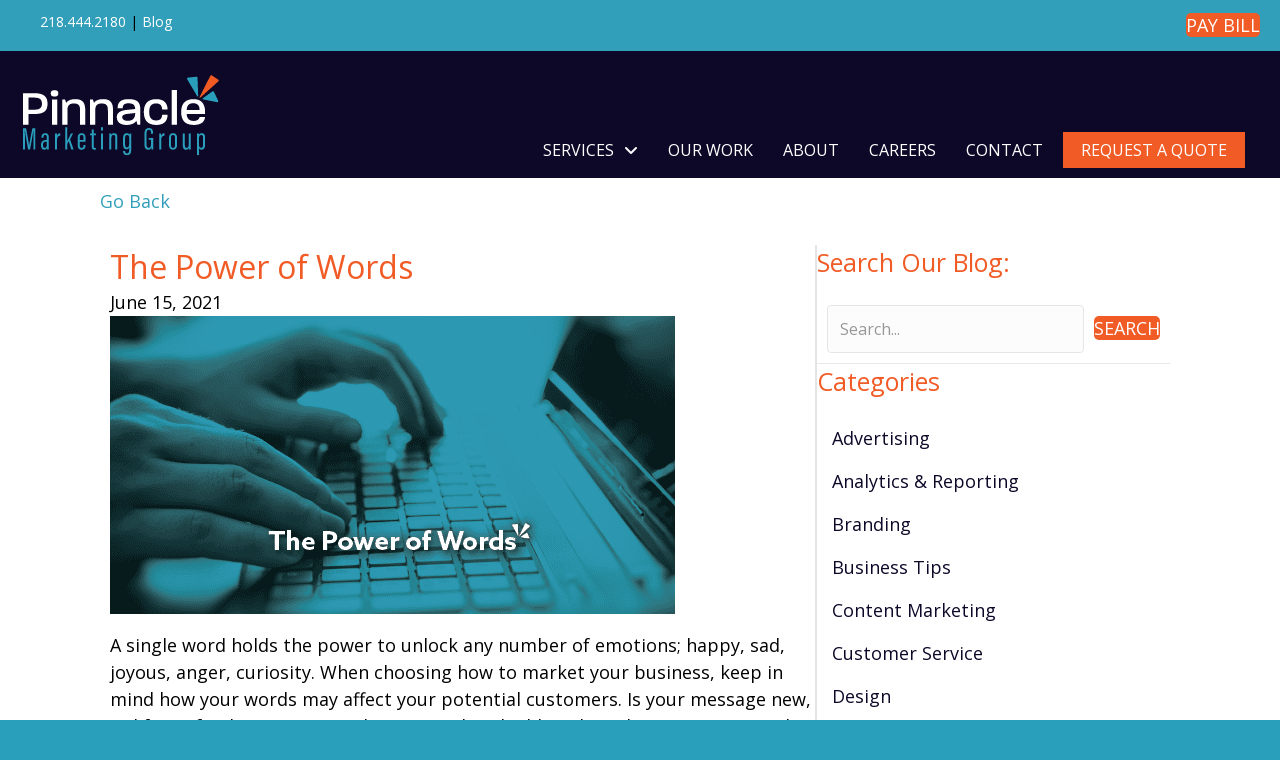

--- FILE ---
content_type: text/html; charset=UTF-8
request_url: https://pinnaclemgp.com/the-power-of-words/
body_size: 16756
content:
<!DOCTYPE html><html lang="en-US"><head><meta charset="UTF-8" /><link rel="preconnect" href="https://fonts.gstatic.com/" crossorigin /> <script data-cfasync="false">var gform;gform||(document.addEventListener("gform_main_scripts_loaded",function(){gform.scriptsLoaded=!0}),document.addEventListener("gform/theme/scripts_loaded",function(){gform.themeScriptsLoaded=!0}),window.addEventListener("DOMContentLoaded",function(){gform.domLoaded=!0}),gform={domLoaded:!1,scriptsLoaded:!1,themeScriptsLoaded:!1,isFormEditor:()=>"function"==typeof InitializeEditor,callIfLoaded:function(o){return!(!gform.domLoaded||!gform.scriptsLoaded||!gform.themeScriptsLoaded&&!gform.isFormEditor()||(gform.isFormEditor()&&console.warn("The use of gform.initializeOnLoaded() is deprecated in the form editor context and will be removed in Gravity Forms 3.1."),o(),0))},initializeOnLoaded:function(o){gform.callIfLoaded(o)||(document.addEventListener("gform_main_scripts_loaded",()=>{gform.scriptsLoaded=!0,gform.callIfLoaded(o)}),document.addEventListener("gform/theme/scripts_loaded",()=>{gform.themeScriptsLoaded=!0,gform.callIfLoaded(o)}),window.addEventListener("DOMContentLoaded",()=>{gform.domLoaded=!0,gform.callIfLoaded(o)}))},hooks:{action:{},filter:{}},addAction:function(o,r,e,t){gform.addHook("action",o,r,e,t)},addFilter:function(o,r,e,t){gform.addHook("filter",o,r,e,t)},doAction:function(o){gform.doHook("action",o,arguments)},applyFilters:function(o){return gform.doHook("filter",o,arguments)},removeAction:function(o,r){gform.removeHook("action",o,r)},removeFilter:function(o,r,e){gform.removeHook("filter",o,r,e)},addHook:function(o,r,e,t,n){null==gform.hooks[o][r]&&(gform.hooks[o][r]=[]);var d=gform.hooks[o][r];null==n&&(n=r+"_"+d.length),gform.hooks[o][r].push({tag:n,callable:e,priority:t=null==t?10:t})},doHook:function(r,o,e){var t;if(e=Array.prototype.slice.call(e,1),null!=gform.hooks[r][o]&&((o=gform.hooks[r][o]).sort(function(o,r){return o.priority-r.priority}),o.forEach(function(o){"function"!=typeof(t=o.callable)&&(t=window[t]),"action"==r?t.apply(null,e):e[0]=t.apply(null,e)})),"filter"==r)return e[0]},removeHook:function(o,r,t,n){var e;null!=gform.hooks[o][r]&&(e=(e=gform.hooks[o][r]).filter(function(o,r,e){return!!(null!=n&&n!=o.tag||null!=t&&t!=o.priority)}),gform.hooks[o][r]=e)}});</script> <meta name='viewport' content='width=device-width, initial-scale=1.0' /><meta http-equiv='X-UA-Compatible' content='IE=edge' /><link rel="profile" href="https://gmpg.org/xfn/11" /><meta name='robots' content='index, follow, max-image-preview:large, max-snippet:-1, max-video-preview:-1' /><title>The Power of Words | Pinnacle Marketing Group | Bemidji, MN</title><meta name="description" content="Specific words hold the power to unlock any number of emotions; happy, sad, joyous, anger. Keep in mind how your words may affect your potential customers." /><link rel="canonical" href="https://pinnaclemgp.com/the-power-of-words/" /><meta property="og:locale" content="en_US" /><meta property="og:type" content="article" /><meta property="og:title" content="The Power of Words | Pinnacle Marketing Group | Bemidji, MN" /><meta property="og:description" content="Specific words hold the power to unlock any number of emotions; happy, sad, joyous, anger. Keep in mind how your words may affect your potential customers." /><meta property="og:url" content="https://pinnaclemgp.com/the-power-of-words/" /><meta property="og:site_name" content="Pinnacle Marketing Group" /><meta property="article:publisher" content="https://www.facebook.com/pinnaclemgp" /><meta property="article:published_time" content="2021-06-15T17:00:00+00:00" /><meta property="article:modified_time" content="2021-12-10T19:46:47+00:00" /><meta property="og:image" content="https://pinnaclemgp.com/wp-content/uploads/2021/06/2021.6_The-Power-of-Words-01.png" /><meta property="og:image:width" content="565" /><meta property="og:image:height" content="298" /><meta property="og:image:type" content="image/png" /><meta name="author" content="Pinnacle Blog" /><meta name="twitter:card" content="summary_large_image" /><meta name="twitter:label1" content="Written by" /><meta name="twitter:data1" content="Pinnacle Blog" /><meta name="twitter:label2" content="Est. reading time" /><meta name="twitter:data2" content="2 minutes" /> <script type="application/ld+json" class="yoast-schema-graph">{"@context":"https://schema.org","@graph":[{"@type":"Article","@id":"https://pinnaclemgp.com/the-power-of-words/#article","isPartOf":{"@id":"https://pinnaclemgp.com/the-power-of-words/"},"author":{"name":"Pinnacle Blog","@id":"https://pinnaclemgp.com/#/schema/person/51bf470bb4ca432bd2436a47dc8f6b2f"},"headline":"The Power of Words","datePublished":"2021-06-15T17:00:00+00:00","dateModified":"2021-12-10T19:46:47+00:00","mainEntityOfPage":{"@id":"https://pinnaclemgp.com/the-power-of-words/"},"wordCount":299,"publisher":{"@id":"https://pinnaclemgp.com/#organization"},"image":{"@id":"https://pinnaclemgp.com/the-power-of-words/#primaryimage"},"thumbnailUrl":"https://pinnaclemgp.com/wp-content/uploads/2021/06/2021.6_The-Power-of-Words-01.png","keywords":["Blog"],"articleSection":["Business Tips","Content Marketing"],"inLanguage":"en-US"},{"@type":"WebPage","@id":"https://pinnaclemgp.com/the-power-of-words/","url":"https://pinnaclemgp.com/the-power-of-words/","name":"The Power of Words | Pinnacle Marketing Group | Bemidji, MN","isPartOf":{"@id":"https://pinnaclemgp.com/#website"},"primaryImageOfPage":{"@id":"https://pinnaclemgp.com/the-power-of-words/#primaryimage"},"image":{"@id":"https://pinnaclemgp.com/the-power-of-words/#primaryimage"},"thumbnailUrl":"https://pinnaclemgp.com/wp-content/uploads/2021/06/2021.6_The-Power-of-Words-01.png","datePublished":"2021-06-15T17:00:00+00:00","dateModified":"2021-12-10T19:46:47+00:00","description":"Specific words hold the power to unlock any number of emotions; happy, sad, joyous, anger. Keep in mind how your words may affect your potential customers.","breadcrumb":{"@id":"https://pinnaclemgp.com/the-power-of-words/#breadcrumb"},"inLanguage":"en-US","potentialAction":[{"@type":"ReadAction","target":["https://pinnaclemgp.com/the-power-of-words/"]}]},{"@type":"ImageObject","inLanguage":"en-US","@id":"https://pinnaclemgp.com/the-power-of-words/#primaryimage","url":"https://pinnaclemgp.com/wp-content/uploads/2021/06/2021.6_The-Power-of-Words-01.png","contentUrl":"https://pinnaclemgp.com/wp-content/uploads/2021/06/2021.6_The-Power-of-Words-01.png","width":565,"height":298,"caption":"man sitting at a table typing words on a laptop computer"},{"@type":"BreadcrumbList","@id":"https://pinnaclemgp.com/the-power-of-words/#breadcrumb","itemListElement":[{"@type":"ListItem","position":1,"name":"Home","item":"https://pinnaclemgp.com/"},{"@type":"ListItem","position":2,"name":"Pinnablog","item":"https://pinnaclemgp.com/category/pinnablog/"},{"@type":"ListItem","position":3,"name":"Content Marketing","item":"https://pinnaclemgp.com/category/pinnablog/content-marketing/"},{"@type":"ListItem","position":4,"name":"The Power of Words"}]},{"@type":"WebSite","@id":"https://pinnaclemgp.com/#website","url":"https://pinnaclemgp.com/","name":"Pinnacle Marketing Group","description":"","publisher":{"@id":"https://pinnaclemgp.com/#organization"},"potentialAction":[{"@type":"SearchAction","target":{"@type":"EntryPoint","urlTemplate":"https://pinnaclemgp.com/?s={search_term_string}"},"query-input":{"@type":"PropertyValueSpecification","valueRequired":true,"valueName":"search_term_string"}}],"inLanguage":"en-US"},{"@type":"Organization","@id":"https://pinnaclemgp.com/#organization","name":"Pinnacle Marketing Group","url":"https://pinnaclemgp.com/","logo":{"@type":"ImageObject","inLanguage":"en-US","@id":"https://pinnaclemgp.com/#/schema/logo/image/","url":"https://pinnaclemgp.com/wp-content/uploads/2021/09/Logo_FullColor.svg","contentUrl":"https://pinnaclemgp.com/wp-content/uploads/2021/09/Logo_FullColor.svg","width":1024,"height":1024,"caption":"Pinnacle Marketing Group"},"image":{"@id":"https://pinnaclemgp.com/#/schema/logo/image/"},"sameAs":["https://www.facebook.com/pinnaclemgp","https://www.instagram.com/pinnaclemgp/","https://www.linkedin.com/company/pinnaclemgp","https://www.youtube.com/user/Pinnacle2180"]},{"@type":"Person","@id":"https://pinnaclemgp.com/#/schema/person/51bf470bb4ca432bd2436a47dc8f6b2f","name":"Pinnacle Blog","image":{"@type":"ImageObject","inLanguage":"en-US","@id":"https://pinnaclemgp.com/#/schema/person/image/","url":"https://secure.gravatar.com/avatar/7e4209dd583be50b397c227c60c987ae045c9545e365f11bebf374c4a0a88d15?s=96&d=mm&r=g","contentUrl":"https://secure.gravatar.com/avatar/7e4209dd583be50b397c227c60c987ae045c9545e365f11bebf374c4a0a88d15?s=96&d=mm&r=g","caption":"Pinnacle Blog"},"sameAs":["https://pinnaclemgp.com"],"url":"https://pinnaclemgp.com/author/9fb024a7f8f589b2/"}]}</script> <link rel='dns-prefetch' href='//www.googletagmanager.com' /><link rel='dns-prefetch' href='//use.fontawesome.com' /><link rel='dns-prefetch' href='//fonts.googleapis.com' /><link href='https://fonts.gstatic.com' crossorigin rel='preconnect' /><link rel="alternate" title="oEmbed (JSON)" type="application/json+oembed" href="https://pinnaclemgp.com/wp-json/oembed/1.0/embed?url=https%3A%2F%2Fpinnaclemgp.com%2Fthe-power-of-words%2F" /><link rel="alternate" title="oEmbed (XML)" type="text/xml+oembed" href="https://pinnaclemgp.com/wp-json/oembed/1.0/embed?url=https%3A%2F%2Fpinnaclemgp.com%2Fthe-power-of-words%2F&#038;format=xml" /><style id='wp-img-auto-sizes-contain-inline-css'>img:is([sizes=auto i],[sizes^="auto," i]){contain-intrinsic-size:3000px 1500px}
/*# sourceURL=wp-img-auto-sizes-contain-inline-css */</style> <script>WebFontConfig={google:{families:["Open Sans:400,300,700"]}};if ( typeof WebFont === "object" && typeof WebFont.load === "function" ) { WebFont.load( WebFontConfig ); }</script><script data-optimized="1" src="https://pinnaclemgp.com/wp-content/plugins/litespeed-cache/assets/js/webfontloader.min.js"></script> <style id='wp-emoji-styles-inline-css'>img.wp-smiley, img.emoji {
		display: inline !important;
		border: none !important;
		box-shadow: none !important;
		height: 1em !important;
		width: 1em !important;
		margin: 0 0.07em !important;
		vertical-align: -0.1em !important;
		background: none !important;
		padding: 0 !important;
	}
/*# sourceURL=wp-emoji-styles-inline-css */</style><link rel='stylesheet' id='wp-block-library-css' href='https://pinnaclemgp.com/wp-includes/css/dist/block-library/style.min.css?ver=6.9' media='all' /><style id='wp-block-image-inline-css'>.wp-block-image>a,.wp-block-image>figure>a{display:inline-block}.wp-block-image img{box-sizing:border-box;height:auto;max-width:100%;vertical-align:bottom}@media not (prefers-reduced-motion){.wp-block-image img.hide{visibility:hidden}.wp-block-image img.show{animation:show-content-image .4s}}.wp-block-image[style*=border-radius] img,.wp-block-image[style*=border-radius]>a{border-radius:inherit}.wp-block-image.has-custom-border img{box-sizing:border-box}.wp-block-image.aligncenter{text-align:center}.wp-block-image.alignfull>a,.wp-block-image.alignwide>a{width:100%}.wp-block-image.alignfull img,.wp-block-image.alignwide img{height:auto;width:100%}.wp-block-image .aligncenter,.wp-block-image .alignleft,.wp-block-image .alignright,.wp-block-image.aligncenter,.wp-block-image.alignleft,.wp-block-image.alignright{display:table}.wp-block-image .aligncenter>figcaption,.wp-block-image .alignleft>figcaption,.wp-block-image .alignright>figcaption,.wp-block-image.aligncenter>figcaption,.wp-block-image.alignleft>figcaption,.wp-block-image.alignright>figcaption{caption-side:bottom;display:table-caption}.wp-block-image .alignleft{float:left;margin:.5em 1em .5em 0}.wp-block-image .alignright{float:right;margin:.5em 0 .5em 1em}.wp-block-image .aligncenter{margin-left:auto;margin-right:auto}.wp-block-image :where(figcaption){margin-bottom:1em;margin-top:.5em}.wp-block-image.is-style-circle-mask img{border-radius:9999px}@supports ((-webkit-mask-image:none) or (mask-image:none)) or (-webkit-mask-image:none){.wp-block-image.is-style-circle-mask img{border-radius:0;-webkit-mask-image:url('data:image/svg+xml;utf8,<svg viewBox="0 0 100 100" xmlns="http://www.w3.org/2000/svg"><circle cx="50" cy="50" r="50"/></svg>');mask-image:url('data:image/svg+xml;utf8,<svg viewBox="0 0 100 100" xmlns="http://www.w3.org/2000/svg"><circle cx="50" cy="50" r="50"/></svg>');mask-mode:alpha;-webkit-mask-position:center;mask-position:center;-webkit-mask-repeat:no-repeat;mask-repeat:no-repeat;-webkit-mask-size:contain;mask-size:contain}}:root :where(.wp-block-image.is-style-rounded img,.wp-block-image .is-style-rounded img){border-radius:9999px}.wp-block-image figure{margin:0}.wp-lightbox-container{display:flex;flex-direction:column;position:relative}.wp-lightbox-container img{cursor:zoom-in}.wp-lightbox-container img:hover+button{opacity:1}.wp-lightbox-container button{align-items:center;backdrop-filter:blur(16px) saturate(180%);background-color:#5a5a5a40;border:none;border-radius:4px;cursor:zoom-in;display:flex;height:20px;justify-content:center;opacity:0;padding:0;position:absolute;right:16px;text-align:center;top:16px;width:20px;z-index:100}@media not (prefers-reduced-motion){.wp-lightbox-container button{transition:opacity .2s ease}}.wp-lightbox-container button:focus-visible{outline:3px auto #5a5a5a40;outline:3px auto -webkit-focus-ring-color;outline-offset:3px}.wp-lightbox-container button:hover{cursor:pointer;opacity:1}.wp-lightbox-container button:focus{opacity:1}.wp-lightbox-container button:focus,.wp-lightbox-container button:hover,.wp-lightbox-container button:not(:hover):not(:active):not(.has-background){background-color:#5a5a5a40;border:none}.wp-lightbox-overlay{box-sizing:border-box;cursor:zoom-out;height:100vh;left:0;overflow:hidden;position:fixed;top:0;visibility:hidden;width:100%;z-index:100000}.wp-lightbox-overlay .close-button{align-items:center;cursor:pointer;display:flex;justify-content:center;min-height:40px;min-width:40px;padding:0;position:absolute;right:calc(env(safe-area-inset-right) + 16px);top:calc(env(safe-area-inset-top) + 16px);z-index:5000000}.wp-lightbox-overlay .close-button:focus,.wp-lightbox-overlay .close-button:hover,.wp-lightbox-overlay .close-button:not(:hover):not(:active):not(.has-background){background:none;border:none}.wp-lightbox-overlay .lightbox-image-container{height:var(--wp--lightbox-container-height);left:50%;overflow:hidden;position:absolute;top:50%;transform:translate(-50%,-50%);transform-origin:top left;width:var(--wp--lightbox-container-width);z-index:9999999999}.wp-lightbox-overlay .wp-block-image{align-items:center;box-sizing:border-box;display:flex;height:100%;justify-content:center;margin:0;position:relative;transform-origin:0 0;width:100%;z-index:3000000}.wp-lightbox-overlay .wp-block-image img{height:var(--wp--lightbox-image-height);min-height:var(--wp--lightbox-image-height);min-width:var(--wp--lightbox-image-width);width:var(--wp--lightbox-image-width)}.wp-lightbox-overlay .wp-block-image figcaption{display:none}.wp-lightbox-overlay button{background:none;border:none}.wp-lightbox-overlay .scrim{background-color:#fff;height:100%;opacity:.9;position:absolute;width:100%;z-index:2000000}.wp-lightbox-overlay.active{visibility:visible}@media not (prefers-reduced-motion){.wp-lightbox-overlay.active{animation:turn-on-visibility .25s both}.wp-lightbox-overlay.active img{animation:turn-on-visibility .35s both}.wp-lightbox-overlay.show-closing-animation:not(.active){animation:turn-off-visibility .35s both}.wp-lightbox-overlay.show-closing-animation:not(.active) img{animation:turn-off-visibility .25s both}.wp-lightbox-overlay.zoom.active{animation:none;opacity:1;visibility:visible}.wp-lightbox-overlay.zoom.active .lightbox-image-container{animation:lightbox-zoom-in .4s}.wp-lightbox-overlay.zoom.active .lightbox-image-container img{animation:none}.wp-lightbox-overlay.zoom.active .scrim{animation:turn-on-visibility .4s forwards}.wp-lightbox-overlay.zoom.show-closing-animation:not(.active){animation:none}.wp-lightbox-overlay.zoom.show-closing-animation:not(.active) .lightbox-image-container{animation:lightbox-zoom-out .4s}.wp-lightbox-overlay.zoom.show-closing-animation:not(.active) .lightbox-image-container img{animation:none}.wp-lightbox-overlay.zoom.show-closing-animation:not(.active) .scrim{animation:turn-off-visibility .4s forwards}}@keyframes show-content-image{0%{visibility:hidden}99%{visibility:hidden}to{visibility:visible}}@keyframes turn-on-visibility{0%{opacity:0}to{opacity:1}}@keyframes turn-off-visibility{0%{opacity:1;visibility:visible}99%{opacity:0;visibility:visible}to{opacity:0;visibility:hidden}}@keyframes lightbox-zoom-in{0%{transform:translate(calc((-100vw + var(--wp--lightbox-scrollbar-width))/2 + var(--wp--lightbox-initial-left-position)),calc(-50vh + var(--wp--lightbox-initial-top-position))) scale(var(--wp--lightbox-scale))}to{transform:translate(-50%,-50%) scale(1)}}@keyframes lightbox-zoom-out{0%{transform:translate(-50%,-50%) scale(1);visibility:visible}99%{visibility:visible}to{transform:translate(calc((-100vw + var(--wp--lightbox-scrollbar-width))/2 + var(--wp--lightbox-initial-left-position)),calc(-50vh + var(--wp--lightbox-initial-top-position))) scale(var(--wp--lightbox-scale));visibility:hidden}}
/*# sourceURL=https://pinnaclemgp.com/wp-includes/blocks/image/style.min.css */</style><style id='wp-block-image-theme-inline-css'>:root :where(.wp-block-image figcaption){color:#555;font-size:13px;text-align:center}.is-dark-theme :root :where(.wp-block-image figcaption){color:#ffffffa6}.wp-block-image{margin:0 0 1em}
/*# sourceURL=https://pinnaclemgp.com/wp-includes/blocks/image/theme.min.css */</style><style id='wp-block-list-inline-css'>ol,ul{box-sizing:border-box}:root :where(.wp-block-list.has-background){padding:1.25em 2.375em}
/*# sourceURL=https://pinnaclemgp.com/wp-includes/blocks/list/style.min.css */</style><style id='wp-block-paragraph-inline-css'>.is-small-text{font-size:.875em}.is-regular-text{font-size:1em}.is-large-text{font-size:2.25em}.is-larger-text{font-size:3em}.has-drop-cap:not(:focus):first-letter{float:left;font-size:8.4em;font-style:normal;font-weight:100;line-height:.68;margin:.05em .1em 0 0;text-transform:uppercase}body.rtl .has-drop-cap:not(:focus):first-letter{float:none;margin-left:.1em}p.has-drop-cap.has-background{overflow:hidden}:root :where(p.has-background){padding:1.25em 2.375em}:where(p.has-text-color:not(.has-link-color)) a{color:inherit}p.has-text-align-left[style*="writing-mode:vertical-lr"],p.has-text-align-right[style*="writing-mode:vertical-rl"]{rotate:180deg}
/*# sourceURL=https://pinnaclemgp.com/wp-includes/blocks/paragraph/style.min.css */</style><style id='global-styles-inline-css'>:root{--wp--preset--aspect-ratio--square: 1;--wp--preset--aspect-ratio--4-3: 4/3;--wp--preset--aspect-ratio--3-4: 3/4;--wp--preset--aspect-ratio--3-2: 3/2;--wp--preset--aspect-ratio--2-3: 2/3;--wp--preset--aspect-ratio--16-9: 16/9;--wp--preset--aspect-ratio--9-16: 9/16;--wp--preset--color--black: #000000;--wp--preset--color--cyan-bluish-gray: #abb8c3;--wp--preset--color--white: #ffffff;--wp--preset--color--pale-pink: #f78da7;--wp--preset--color--vivid-red: #cf2e2e;--wp--preset--color--luminous-vivid-orange: #ff6900;--wp--preset--color--luminous-vivid-amber: #fcb900;--wp--preset--color--light-green-cyan: #7bdcb5;--wp--preset--color--vivid-green-cyan: #00d084;--wp--preset--color--pale-cyan-blue: #8ed1fc;--wp--preset--color--vivid-cyan-blue: #0693e3;--wp--preset--color--vivid-purple: #9b51e0;--wp--preset--color--fl-heading-text: #15254b;--wp--preset--color--fl-body-bg: #2a9fbc;--wp--preset--color--fl-body-text: #000000;--wp--preset--color--fl-accent: #f15b25;--wp--preset--color--fl-accent-hover: #15254b;--wp--preset--color--fl-topbar-bg: #ffffff;--wp--preset--color--fl-topbar-text: #ffffff;--wp--preset--color--fl-topbar-link: #ffffff;--wp--preset--color--fl-topbar-hover: #f15b25;--wp--preset--color--fl-header-bg: #2a9fbc;--wp--preset--color--fl-header-text: #ffffff;--wp--preset--color--fl-header-link: #ffffff;--wp--preset--color--fl-header-hover: #329fba;--wp--preset--color--fl-nav-bg: #ffffff;--wp--preset--color--fl-nav-link: #ffffff;--wp--preset--color--fl-nav-hover: #329fba;--wp--preset--color--fl-content-bg: #ffffff;--wp--preset--color--fl-footer-widgets-bg: #ffffff;--wp--preset--color--fl-footer-widgets-text: #ffffff;--wp--preset--color--fl-footer-widgets-link: #ffffff;--wp--preset--color--fl-footer-widgets-hover: #f15b25;--wp--preset--color--fl-footer-bg: #ffffff;--wp--preset--color--fl-footer-text: #ffffff;--wp--preset--color--fl-footer-link: #ffffff;--wp--preset--color--fl-footer-hover: #f15b25;--wp--preset--gradient--vivid-cyan-blue-to-vivid-purple: linear-gradient(135deg,rgb(6,147,227) 0%,rgb(155,81,224) 100%);--wp--preset--gradient--light-green-cyan-to-vivid-green-cyan: linear-gradient(135deg,rgb(122,220,180) 0%,rgb(0,208,130) 100%);--wp--preset--gradient--luminous-vivid-amber-to-luminous-vivid-orange: linear-gradient(135deg,rgb(252,185,0) 0%,rgb(255,105,0) 100%);--wp--preset--gradient--luminous-vivid-orange-to-vivid-red: linear-gradient(135deg,rgb(255,105,0) 0%,rgb(207,46,46) 100%);--wp--preset--gradient--very-light-gray-to-cyan-bluish-gray: linear-gradient(135deg,rgb(238,238,238) 0%,rgb(169,184,195) 100%);--wp--preset--gradient--cool-to-warm-spectrum: linear-gradient(135deg,rgb(74,234,220) 0%,rgb(151,120,209) 20%,rgb(207,42,186) 40%,rgb(238,44,130) 60%,rgb(251,105,98) 80%,rgb(254,248,76) 100%);--wp--preset--gradient--blush-light-purple: linear-gradient(135deg,rgb(255,206,236) 0%,rgb(152,150,240) 100%);--wp--preset--gradient--blush-bordeaux: linear-gradient(135deg,rgb(254,205,165) 0%,rgb(254,45,45) 50%,rgb(107,0,62) 100%);--wp--preset--gradient--luminous-dusk: linear-gradient(135deg,rgb(255,203,112) 0%,rgb(199,81,192) 50%,rgb(65,88,208) 100%);--wp--preset--gradient--pale-ocean: linear-gradient(135deg,rgb(255,245,203) 0%,rgb(182,227,212) 50%,rgb(51,167,181) 100%);--wp--preset--gradient--electric-grass: linear-gradient(135deg,rgb(202,248,128) 0%,rgb(113,206,126) 100%);--wp--preset--gradient--midnight: linear-gradient(135deg,rgb(2,3,129) 0%,rgb(40,116,252) 100%);--wp--preset--font-size--small: 13px;--wp--preset--font-size--medium: 20px;--wp--preset--font-size--large: 36px;--wp--preset--font-size--x-large: 42px;--wp--preset--spacing--20: 0.44rem;--wp--preset--spacing--30: 0.67rem;--wp--preset--spacing--40: 1rem;--wp--preset--spacing--50: 1.5rem;--wp--preset--spacing--60: 2.25rem;--wp--preset--spacing--70: 3.38rem;--wp--preset--spacing--80: 5.06rem;--wp--preset--shadow--natural: 6px 6px 9px rgba(0, 0, 0, 0.2);--wp--preset--shadow--deep: 12px 12px 50px rgba(0, 0, 0, 0.4);--wp--preset--shadow--sharp: 6px 6px 0px rgba(0, 0, 0, 0.2);--wp--preset--shadow--outlined: 6px 6px 0px -3px rgb(255, 255, 255), 6px 6px rgb(0, 0, 0);--wp--preset--shadow--crisp: 6px 6px 0px rgb(0, 0, 0);}:where(.is-layout-flex){gap: 0.5em;}:where(.is-layout-grid){gap: 0.5em;}body .is-layout-flex{display: flex;}.is-layout-flex{flex-wrap: wrap;align-items: center;}.is-layout-flex > :is(*, div){margin: 0;}body .is-layout-grid{display: grid;}.is-layout-grid > :is(*, div){margin: 0;}:where(.wp-block-columns.is-layout-flex){gap: 2em;}:where(.wp-block-columns.is-layout-grid){gap: 2em;}:where(.wp-block-post-template.is-layout-flex){gap: 1.25em;}:where(.wp-block-post-template.is-layout-grid){gap: 1.25em;}.has-black-color{color: var(--wp--preset--color--black) !important;}.has-cyan-bluish-gray-color{color: var(--wp--preset--color--cyan-bluish-gray) !important;}.has-white-color{color: var(--wp--preset--color--white) !important;}.has-pale-pink-color{color: var(--wp--preset--color--pale-pink) !important;}.has-vivid-red-color{color: var(--wp--preset--color--vivid-red) !important;}.has-luminous-vivid-orange-color{color: var(--wp--preset--color--luminous-vivid-orange) !important;}.has-luminous-vivid-amber-color{color: var(--wp--preset--color--luminous-vivid-amber) !important;}.has-light-green-cyan-color{color: var(--wp--preset--color--light-green-cyan) !important;}.has-vivid-green-cyan-color{color: var(--wp--preset--color--vivid-green-cyan) !important;}.has-pale-cyan-blue-color{color: var(--wp--preset--color--pale-cyan-blue) !important;}.has-vivid-cyan-blue-color{color: var(--wp--preset--color--vivid-cyan-blue) !important;}.has-vivid-purple-color{color: var(--wp--preset--color--vivid-purple) !important;}.has-black-background-color{background-color: var(--wp--preset--color--black) !important;}.has-cyan-bluish-gray-background-color{background-color: var(--wp--preset--color--cyan-bluish-gray) !important;}.has-white-background-color{background-color: var(--wp--preset--color--white) !important;}.has-pale-pink-background-color{background-color: var(--wp--preset--color--pale-pink) !important;}.has-vivid-red-background-color{background-color: var(--wp--preset--color--vivid-red) !important;}.has-luminous-vivid-orange-background-color{background-color: var(--wp--preset--color--luminous-vivid-orange) !important;}.has-luminous-vivid-amber-background-color{background-color: var(--wp--preset--color--luminous-vivid-amber) !important;}.has-light-green-cyan-background-color{background-color: var(--wp--preset--color--light-green-cyan) !important;}.has-vivid-green-cyan-background-color{background-color: var(--wp--preset--color--vivid-green-cyan) !important;}.has-pale-cyan-blue-background-color{background-color: var(--wp--preset--color--pale-cyan-blue) !important;}.has-vivid-cyan-blue-background-color{background-color: var(--wp--preset--color--vivid-cyan-blue) !important;}.has-vivid-purple-background-color{background-color: var(--wp--preset--color--vivid-purple) !important;}.has-black-border-color{border-color: var(--wp--preset--color--black) !important;}.has-cyan-bluish-gray-border-color{border-color: var(--wp--preset--color--cyan-bluish-gray) !important;}.has-white-border-color{border-color: var(--wp--preset--color--white) !important;}.has-pale-pink-border-color{border-color: var(--wp--preset--color--pale-pink) !important;}.has-vivid-red-border-color{border-color: var(--wp--preset--color--vivid-red) !important;}.has-luminous-vivid-orange-border-color{border-color: var(--wp--preset--color--luminous-vivid-orange) !important;}.has-luminous-vivid-amber-border-color{border-color: var(--wp--preset--color--luminous-vivid-amber) !important;}.has-light-green-cyan-border-color{border-color: var(--wp--preset--color--light-green-cyan) !important;}.has-vivid-green-cyan-border-color{border-color: var(--wp--preset--color--vivid-green-cyan) !important;}.has-pale-cyan-blue-border-color{border-color: var(--wp--preset--color--pale-cyan-blue) !important;}.has-vivid-cyan-blue-border-color{border-color: var(--wp--preset--color--vivid-cyan-blue) !important;}.has-vivid-purple-border-color{border-color: var(--wp--preset--color--vivid-purple) !important;}.has-vivid-cyan-blue-to-vivid-purple-gradient-background{background: var(--wp--preset--gradient--vivid-cyan-blue-to-vivid-purple) !important;}.has-light-green-cyan-to-vivid-green-cyan-gradient-background{background: var(--wp--preset--gradient--light-green-cyan-to-vivid-green-cyan) !important;}.has-luminous-vivid-amber-to-luminous-vivid-orange-gradient-background{background: var(--wp--preset--gradient--luminous-vivid-amber-to-luminous-vivid-orange) !important;}.has-luminous-vivid-orange-to-vivid-red-gradient-background{background: var(--wp--preset--gradient--luminous-vivid-orange-to-vivid-red) !important;}.has-very-light-gray-to-cyan-bluish-gray-gradient-background{background: var(--wp--preset--gradient--very-light-gray-to-cyan-bluish-gray) !important;}.has-cool-to-warm-spectrum-gradient-background{background: var(--wp--preset--gradient--cool-to-warm-spectrum) !important;}.has-blush-light-purple-gradient-background{background: var(--wp--preset--gradient--blush-light-purple) !important;}.has-blush-bordeaux-gradient-background{background: var(--wp--preset--gradient--blush-bordeaux) !important;}.has-luminous-dusk-gradient-background{background: var(--wp--preset--gradient--luminous-dusk) !important;}.has-pale-ocean-gradient-background{background: var(--wp--preset--gradient--pale-ocean) !important;}.has-electric-grass-gradient-background{background: var(--wp--preset--gradient--electric-grass) !important;}.has-midnight-gradient-background{background: var(--wp--preset--gradient--midnight) !important;}.has-small-font-size{font-size: var(--wp--preset--font-size--small) !important;}.has-medium-font-size{font-size: var(--wp--preset--font-size--medium) !important;}.has-large-font-size{font-size: var(--wp--preset--font-size--large) !important;}.has-x-large-font-size{font-size: var(--wp--preset--font-size--x-large) !important;}
/*# sourceURL=global-styles-inline-css */</style><style id='classic-theme-styles-inline-css'>/*! This file is auto-generated */
.wp-block-button__link{color:#fff;background-color:#32373c;border-radius:9999px;box-shadow:none;text-decoration:none;padding:calc(.667em + 2px) calc(1.333em + 2px);font-size:1.125em}.wp-block-file__button{background:#32373c;color:#fff;text-decoration:none}
/*# sourceURL=/wp-includes/css/classic-themes.min.css */</style><style id='font-awesome-svg-styles-default-inline-css'>.svg-inline--fa {
  display: inline-block;
  height: 1em;
  overflow: visible;
  vertical-align: -.125em;
}
/*# sourceURL=font-awesome-svg-styles-default-inline-css */</style><link rel='stylesheet' id='font-awesome-svg-styles-css' href='https://pinnaclemgp.com/wp-content/uploads/font-awesome/v6.7.2/css/svg-with-js.css' media='all' /><style id='font-awesome-svg-styles-inline-css'>.wp-block-font-awesome-icon svg::before,
   .wp-rich-text-font-awesome-icon svg::before {content: unset;}
/*# sourceURL=font-awesome-svg-styles-inline-css */</style><link rel='stylesheet' id='utxi-custom-style-css' href='https://pinnaclemgp.com/wp-content/plugins/update-icon-for-twitter-x/update-icon-for-twitter-x.css?ver=1734638608' media='all' /><link rel='stylesheet' id='ultimate-icons-css' href='https://pinnaclemgp.com/wp-content/uploads/bb-plugin/icons/ultimate-icons/style.css?ver=2.10.0.5' media='all' /><link rel='stylesheet' id='fl-builder-layout-bundle-244bf67820d55c762575b6956ab8c3d6-css' href='https://pinnaclemgp.com/wp-content/uploads/bb-plugin/cache/244bf67820d55c762575b6956ab8c3d6-layout-bundle.css?ver=2.10.0.5-1.5.2.1-20251125200437' media='all' /><link rel='stylesheet' id='font-awesome-official-css' href='https://use.fontawesome.com/releases/v6.7.2/css/all.css' media='all' integrity="sha384-nRgPTkuX86pH8yjPJUAFuASXQSSl2/bBUiNV47vSYpKFxHJhbcrGnmlYpYJMeD7a" crossorigin="anonymous" /><link rel='stylesheet' id='jquery-magnificpopup-css' href='https://pinnaclemgp.com/wp-content/plugins/bb-plugin/css/jquery.magnificpopup.min.css?ver=2.10.0.5' media='all' /><link rel='stylesheet' id='base-css' href='https://pinnaclemgp.com/wp-content/themes/bb-theme/css/base.min.css?ver=1.7.19.1' media='all' /><link rel='stylesheet' id='fl-automator-skin-css' href='https://pinnaclemgp.com/wp-content/uploads/bb-theme/skin-6936ec5ebe9b7.css?ver=1.7.19.1' media='all' /><link rel='stylesheet' id='fl-child-theme-css' href='https://pinnaclemgp.com/wp-content/themes/bb-theme-child/style.css?ver=6.9' media='all' /><link rel='stylesheet' id='pp-animate-css' href='https://pinnaclemgp.com/wp-content/plugins/bbpowerpack/assets/css/animate.min.css?ver=3.5.1' media='all' /><link rel='stylesheet' id='font-awesome-official-v4shim-css' href='https://use.fontawesome.com/releases/v6.7.2/css/v4-shims.css' media='all' integrity="sha384-npPMK6zwqNmU3qyCCxEcWJkLBNYxEFM1nGgSoAWuCCXqVVz0cvwKEMfyTNkOxM2N" crossorigin="anonymous" />
<script data-cfasync="false" src="https://pinnaclemgp.com/wp-includes/js/jquery/jquery.min.js?ver=3.7.1" id="jquery-core-js"></script> <script src="https://pinnaclemgp.com/wp-includes/js/jquery/jquery-migrate.min.js?ver=3.4.1" id="jquery-migrate-js"></script>  <script src="https://www.googletagmanager.com/gtag/js?id=G-YPVGH9G1TR" id="google_gtagjs-js" async></script> <script id="google_gtagjs-js-after">window.dataLayer = window.dataLayer || [];function gtag(){dataLayer.push(arguments);}
gtag("set","linker",{"domains":["pinnaclemgp.com"]});
gtag("js", new Date());
gtag("set", "developer_id.dZTNiMT", true);
gtag("config", "G-YPVGH9G1TR", {"googlesitekit_post_type":"post"});
gtag("config", "AW-864876395");
 window._googlesitekit = window._googlesitekit || {}; window._googlesitekit.throttledEvents = []; window._googlesitekit.gtagEvent = (name, data) => { var key = JSON.stringify( { name, data } ); if ( !! window._googlesitekit.throttledEvents[ key ] ) { return; } window._googlesitekit.throttledEvents[ key ] = true; setTimeout( () => { delete window._googlesitekit.throttledEvents[ key ]; }, 5 ); gtag( "event", name, { ...data, event_source: "site-kit" } ); }; 
//# sourceURL=google_gtagjs-js-after</script> <link rel="https://api.w.org/" href="https://pinnaclemgp.com/wp-json/" /><link rel="alternate" title="JSON" type="application/json" href="https://pinnaclemgp.com/wp-json/wp/v2/posts/20666" /><link rel="EditURI" type="application/rsd+xml" title="RSD" href="https://pinnaclemgp.com/xmlrpc.php?rsd" /><meta name="generator" content="WordPress 6.9" /><link rel='shortlink' href='https://pinnaclemgp.com/?p=20666' /> <script>var bb_powerpack = {
				version: '2.40.10',
				getAjaxUrl: function() { return atob( 'aHR0cHM6Ly9waW5uYWNsZW1ncC5jb20vd3AtYWRtaW4vYWRtaW4tYWpheC5waHA=' ); },
				callback: function() {},
				mapMarkerData: {},
				post_id: '20666',
				search_term: '',
				current_page: 'https://pinnaclemgp.com/the-power-of-words/',
				conditionals: {
					is_front_page: false,
					is_home: false,
					is_archive: false,
					current_post_type: '',
					is_tax: false,
										is_author: false,
					current_author: false,
					is_search: false,
									}
			};</script> <meta name="generator" content="Site Kit by Google 1.170.0" /><link rel="icon" href="https://pinnaclemgp.com/wp-content/uploads/2021/01/cropped-Icon_FullColor-32x32.png" sizes="32x32" /><link rel="icon" href="https://pinnaclemgp.com/wp-content/uploads/2021/01/cropped-Icon_FullColor-192x192.png" sizes="192x192" /><link rel="apple-touch-icon" href="https://pinnaclemgp.com/wp-content/uploads/2021/01/cropped-Icon_FullColor-180x180.png" /><meta name="msapplication-TileImage" content="https://pinnaclemgp.com/wp-content/uploads/2021/01/cropped-Icon_FullColor-270x270.png" /><style id="wp-custom-css">body .gform_wrapper .gform_title {
    display: none !important;
}

/*Font Awesome Icon Hover Color*/
.fa-facebook:hover {
  color:#0d0828 !important;
}
.fa-twitter:hover {
  color:#0d0828 !important;
}
.fa-instagram:hover {
  color:#0d0828 !important;
}
.fa-pinterest-p:hover {
  color:#0d0828 !important;
}
.fa-youtube:hover {
  color:#0d0828 !important;
}
.fa-linkedin-in:hover {
  color:#0d0828 !important;
}
/* Go Back Button Case Studies */
.go_back:onclick="goBack()";

/* Give the link some padding and some color */
li.bb-nav-button {
  padding: 10px;
}

li.bb-nav-button > a {
  padding: 10px 18px !important;
  color: white !important;
  border-radius: 0px;
  background-color: #f15b25;
}

/* Give the button a hover & active state */
li.bb-nav-button > a:active,
li.bb-nav-button > a:hover {
  color: white !important;
  background-color: #329fba;
}

/* Ensure container is positioned for the custom arrow */
.ginput_container_select {
    position: relative;
}

/* Style the dropdown */
.ginput_container_select select {
    font-size: 18px;
    padding: 10px 15px;
    border: 1px solid #ccc;
    border-radius: 5px;
    background-color: inherit; /* Inherit the background from your theme */
    color: inherit;            /* Inherit text color from your theme */
    transition: border-color 0.3s ease, box-shadow 0.3s ease;
    
    /* Remove native arrow and add a custom SVG arrow */
    appearance: none;
    -webkit-appearance: none;
    -moz-appearance: none;
    background-image: url("data:image/svg+xml;charset=US-ASCII,%3Csvg%20xmlns='http://www.w3.org/2000/svg'%20width='12'%20height='12'%3E%3Cpolygon%20points='0,0%206,6%2012,0'%20fill='%23666'%20/%3E%3C/svg%3E");
    background-repeat: no-repeat;
    background-position: right 10px center;
    background-size: 12px;
}

/* Change border on hover for a subtle effect */
.ginput_container_select select:hover {
    border-color: #888;
}

/* Add focus effects to highlight the element */
.ginput_container_select select:focus {
    outline: none;
    border-color: #0073e6;
    box-shadow: 0 0 5px rgba(0, 123, 255, 0.5);
}</style> <script id="fl-theme-custom-js"><script>
function goBack() {
  window.history.back();
}</script></script>
 <script>(function(w,d,s,l,i){w[l]=w[l]||[];w[l].push({'gtm.start':
new Date().getTime(),event:'gtm.js'});var f=d.getElementsByTagName(s)[0],
j=d.createElement(s),dl=l!='dataLayer'?'&l='+l:'';j.async=true;j.src=
'https://www.googletagmanager.com/gtm.js?id='+i+dl;f.parentNode.insertBefore(j,f);
})(window,document,'script','dataLayer','GTM-TNDQVGZ');</script>  <script type="text/javascript">(function(l) {
    if (!l){window.lintrk = function(a,b){window.lintrk.q.push([a,b])};
    window.lintrk.q=[]}
    var s = document.getElementsByTagName("script")[0];
    var b = document.createElement("script");
    b.type = "text/javascript";b.async = true;
    b.src = "https://snap.licdn.com/li.lms-analytics/insight.min.js";
    s.parentNode.insertBefore(b, s);})(window.lintrk);</script> <noscript>
<img height="1" width="1" style="display:none;" alt="" src="https://px.ads.linkedin.com/collect/?pid=4004404&fmt=gif" />
</noscript> <script async src="https://www.googletagmanager.com/gtag/js?id=AW-864876395"></script> <script>window.dataLayer = window.dataLayer || [];
  function gtag(){dataLayer.push(arguments);}
  gtag('js', new Date());

  gtag('config', 'AW-864876395');</script> </head><body class="wp-singular post-template-default single single-post postid-20666 single-format-standard wp-theme-bb-theme wp-child-theme-bb-theme-child fl-builder-2-10-0-5 fl-themer-1-5-2-1-20251125200437 fl-theme-1-7-19-1 fl-no-js fl-theme-builder-header fl-theme-builder-header-header fl-theme-builder-footer fl-theme-builder-footer-footer fl-theme-builder-singular fl-theme-builder-singular-blog-page fl-framework-base fl-preset-default fl-full-width fl-has-sidebar fl-scroll-to-top fl-search-active fl-nav-collapse-menu has-blocks" itemscope="itemscope" itemtype="https://schema.org/WebPage"><noscript><iframe src="https://www.googletagmanager.com/ns.html?id=GTM-TNDQVGZ"
height="0" width="0" style="display:none;visibility:hidden"></iframe></noscript><a aria-label="Skip to content" class="fl-screen-reader-text" href="#fl-main-content">Skip to content</a><div class="fl-page"><header class="fl-builder-content fl-builder-content-17957 fl-builder-global-templates-locked" data-post-id="17957" data-type="header" data-sticky="1" data-sticky-on="" data-sticky-breakpoint="medium" data-shrink="1" data-overlay="0" data-overlay-bg="transparent" data-shrink-image-height="50px" role="banner" itemscope="itemscope" itemtype="http://schema.org/WPHeader"><div class="fl-row fl-row-full-width fl-row-bg-color fl-node-9nvcafih2zlb fl-row-default-height fl-row-align-center" data-node="9nvcafih2zlb"><div class="fl-row-content-wrap"><div class="uabb-row-separator uabb-top-row-separator" ></div><div class="fl-row-content fl-row-full-width fl-node-content"><div class="fl-col-group fl-node-ynwqfh934u0k fl-col-group-equal-height fl-col-group-align-center fl-col-group-custom-width" data-node="ynwqfh934u0k"><div class="fl-col fl-node-ap5zyn0fom7i fl-col-bg-color fl-col-small fl-col-small-custom-width" data-node="ap5zyn0fom7i"><div class="fl-col-content fl-node-content"><div class="fl-module fl-module-rich-text fl-node-tuk3liszom75" data-node="tuk3liszom75"><div class="fl-module-content fl-node-content"><div class="fl-rich-text"><p><span style="font-size: 14px;"><span style="color: #ffffff;"><a style="color: #ffffff;" href="tel:2184442180">218.444.2180</a></span> | <span style="color: #ffffff;"><a style="color: #ffffff;" href="https://pinnaclemgp.com/about/news-events/">Blog</a></span></span></p></div></div></div></div></div><div class="fl-col fl-node-27a6p8sy3d9u fl-col-bg-color fl-col-small fl-col-small-custom-width" data-node="27a6p8sy3d9u"><div class="fl-col-content fl-node-content"><div class="fl-module fl-module-button fl-node-ozyk3wa6bxhn" data-node="ozyk3wa6bxhn"><div class="fl-module-content fl-node-content"><div class="fl-button-wrap fl-button-width-auto fl-button-right">
<a href="https://webapps.paydq.com/paysite/interceptor?CoDirectID=26DB0A3A-C675-4CFF-8C11-52GGC341AD9A"  target="_blank" rel="noopener"   class="fl-button"  rel="noopener" >
<span class="fl-button-text">PAY BILL</span>
</a></div></div></div></div></div></div></div></div></div><div class="fl-row fl-row-full-width fl-row-bg-color fl-node-5fc7e06f8e314 fl-row-default-height fl-row-align-center" data-node="5fc7e06f8e314"><div class="fl-row-content-wrap"><div class="uabb-row-separator uabb-top-row-separator" ></div><div class="fl-row-content fl-row-full-width fl-node-content"><div class="fl-col-group fl-node-5fc7e06f8e4c3 fl-col-group-equal-height fl-col-group-align-center fl-col-group-custom-width" data-node="5fc7e06f8e4c3"><div class="fl-col fl-node-5fc7e06f8e4c5 fl-col-bg-color fl-col-small fl-col-small-custom-width" data-node="5fc7e06f8e4c5"><div class="fl-col-content fl-node-content"><div class="fl-module fl-module-photo fl-node-5fc7e0806bda4" data-node="5fc7e0806bda4"><div class="fl-module-content fl-node-content"><div role="figure" class="fl-photo fl-photo-align-left" itemscope itemtype="https://schema.org/ImageObject"><div class="fl-photo-content fl-photo-img-svg">
<a href="https://pinnaclemgp.com/" target="_self" itemprop="url">
<img loading="lazy" decoding="async" class="fl-photo-img wp-image-22248 size-full" src="https://pinnaclemgp.com/wp-content/uploads/2021/09/Logo_ReverseColor.svg" alt="pinnacle marketing group reverse color logo" height="0" width="0" title="Logo_ReverseColor"  data-no-lazy="1" itemprop="image" />
</a></div></div></div></div></div></div><div class="fl-col fl-node-5fc7e06f8e4c7 fl-col-bg-color" data-node="5fc7e06f8e4c7"><div class="fl-col-content fl-node-content"><div class="fl-module fl-module-uabb-advanced-menu fl-node-5fc7e0806bda6" data-node="5fc7e0806bda6"><div class="fl-module-content fl-node-content"><div class="uabb-creative-menu
uabb-creative-menu-accordion-collapse	uabb-menu-default"><div class="uabb-creative-menu-mobile-toggle-container"><div class="uabb-creative-menu-mobile-toggle hamburger" tabindex="0"><div class="uabb-svg-container"><svg title="uabb-menu-toggle" version="1.1" class="hamburger-menu" xmlns="https://www.w3.org/2000/svg" xmlns:xlink="https://www.w3.org/1999/xlink" viewBox="0 0 50 50">
<rect class="uabb-hamburger-menu-top" width="50" height="10"/>
<rect class="uabb-hamburger-menu-middle" y="20" width="50" height="10"/>
<rect class="uabb-hamburger-menu-bottom" y="40" width="50" height="10"/>
</svg></div></div></div><div class="uabb-clear"></div><ul id="menu-main-nav" class="menu uabb-creative-menu-horizontal uabb-toggle-arrows"><li id="menu-item-26" class="menu-item menu-item-type-post_type menu-item-object-page menu-item-has-children uabb-has-submenu uabb-creative-menu uabb-cm-style" aria-haspopup="true"><div class="uabb-has-submenu-container"><a href="https://pinnaclemgp.com/services/"><span class="menu-item-text">Services<span class="uabb-menu-toggle"></span></span></a></div><ul class="sub-menu"><li id="menu-item-103" class="menu-item menu-item-type-post_type menu-item-object-page uabb-creative-menu uabb-cm-style"><a href="https://pinnaclemgp.com/services/website-development/"><span class="menu-item-text">Website Development</span></a></li><li id="menu-item-107" class="menu-item menu-item-type-post_type menu-item-object-page uabb-creative-menu uabb-cm-style"><a href="https://pinnaclemgp.com/services/online-advertising/"><span class="menu-item-text">Online Advertising</span></a></li><li id="menu-item-750" class="menu-item menu-item-type-post_type menu-item-object-page uabb-creative-menu uabb-cm-style"><a href="https://pinnaclemgp.com/services/social-media-marketing/"><span class="menu-item-text">Social Media Marketing</span></a></li><li id="menu-item-903" class="menu-item menu-item-type-post_type menu-item-object-page uabb-creative-menu uabb-cm-style"><a href="https://pinnaclemgp.com/services/photography-video/"><span class="menu-item-text">Photography &#038; Video</span></a></li><li id="menu-item-896" class="menu-item menu-item-type-post_type menu-item-object-page uabb-creative-menu uabb-cm-style"><a href="https://pinnaclemgp.com/services/graphic-design/"><span class="menu-item-text">Graphic Design</span></a></li><li id="menu-item-1517" class="menu-item menu-item-type-post_type menu-item-object-page uabb-creative-menu uabb-cm-style"><a href="https://pinnaclemgp.com/services/tv-advertising/"><span class="menu-item-text">TV Advertising</span></a></li><li id="menu-item-250" class="menu-item menu-item-type-post_type menu-item-object-page uabb-creative-menu uabb-cm-style"><a href="https://pinnaclemgp.com/services/directory-advertising/"><span class="menu-item-text">Directory Advertising</span></a></li><li id="menu-item-108" class="menu-item menu-item-type-post_type menu-item-object-page uabb-creative-menu uabb-cm-style"><a href="https://pinnaclemgp.com/services/directory-publishing/"><span class="menu-item-text">Directory Publishing</span></a></li></ul></li><li id="menu-item-27" class="menu-item menu-item-type-post_type menu-item-object-page uabb-creative-menu uabb-cm-style"><a href="https://pinnaclemgp.com/our-work/"><span class="menu-item-text">Our Work</span></a></li><li id="menu-item-28" class="menu-item menu-item-type-post_type menu-item-object-page uabb-creative-menu uabb-cm-style"><a href="https://pinnaclemgp.com/about/"><span class="menu-item-text">About</span></a></li><li id="menu-item-19321" class="menu-item menu-item-type-post_type menu-item-object-page uabb-creative-menu uabb-cm-style"><a href="https://pinnaclemgp.com/applicantpro/"><span class="menu-item-text">Careers</span></a></li><li id="menu-item-29" class="menu-item menu-item-type-post_type menu-item-object-page uabb-creative-menu uabb-cm-style"><a href="https://pinnaclemgp.com/contact/"><span class="menu-item-text">Contact</span></a></li><li id="menu-item-24455" class="bb-nav-button menu-item menu-item-type-post_type menu-item-object-page uabb-creative-menu uabb-cm-style"><a href="https://pinnaclemgp.com/make-it-happen/"><span class="menu-item-text">Request a Quote</span></a></li></ul></div><div class="uabb-creative-menu-mobile-toggle-container"><div class="uabb-creative-menu-mobile-toggle hamburger" tabindex="0"><div class="uabb-svg-container"><svg title="uabb-menu-toggle" version="1.1" class="hamburger-menu" xmlns="https://www.w3.org/2000/svg" xmlns:xlink="https://www.w3.org/1999/xlink" viewBox="0 0 50 50">
<rect class="uabb-hamburger-menu-top" width="50" height="10"/>
<rect class="uabb-hamburger-menu-middle" y="20" width="50" height="10"/>
<rect class="uabb-hamburger-menu-bottom" y="40" width="50" height="10"/>
</svg></div></div></div><div class="uabb-creative-menu
uabb-creative-menu-accordion-collapse			full-screen"><div class="uabb-clear"></div><div class="uabb-menu-overlay uabb-overlay-fade"><div class="uabb-menu-close-btn"></div><ul id="menu-main-nav-1" class="menu uabb-creative-menu-horizontal uabb-toggle-arrows"><li id="menu-item-26" class="menu-item menu-item-type-post_type menu-item-object-page menu-item-has-children uabb-has-submenu uabb-creative-menu uabb-cm-style" aria-haspopup="true"><div class="uabb-has-submenu-container"><a href="https://pinnaclemgp.com/services/"><span class="menu-item-text">Services<span class="uabb-menu-toggle"></span></span></a></div><ul class="sub-menu"><li id="menu-item-103" class="menu-item menu-item-type-post_type menu-item-object-page uabb-creative-menu uabb-cm-style"><a href="https://pinnaclemgp.com/services/website-development/"><span class="menu-item-text">Website Development</span></a></li><li id="menu-item-107" class="menu-item menu-item-type-post_type menu-item-object-page uabb-creative-menu uabb-cm-style"><a href="https://pinnaclemgp.com/services/online-advertising/"><span class="menu-item-text">Online Advertising</span></a></li><li id="menu-item-750" class="menu-item menu-item-type-post_type menu-item-object-page uabb-creative-menu uabb-cm-style"><a href="https://pinnaclemgp.com/services/social-media-marketing/"><span class="menu-item-text">Social Media Marketing</span></a></li><li id="menu-item-903" class="menu-item menu-item-type-post_type menu-item-object-page uabb-creative-menu uabb-cm-style"><a href="https://pinnaclemgp.com/services/photography-video/"><span class="menu-item-text">Photography &#038; Video</span></a></li><li id="menu-item-896" class="menu-item menu-item-type-post_type menu-item-object-page uabb-creative-menu uabb-cm-style"><a href="https://pinnaclemgp.com/services/graphic-design/"><span class="menu-item-text">Graphic Design</span></a></li><li id="menu-item-1517" class="menu-item menu-item-type-post_type menu-item-object-page uabb-creative-menu uabb-cm-style"><a href="https://pinnaclemgp.com/services/tv-advertising/"><span class="menu-item-text">TV Advertising</span></a></li><li id="menu-item-250" class="menu-item menu-item-type-post_type menu-item-object-page uabb-creative-menu uabb-cm-style"><a href="https://pinnaclemgp.com/services/directory-advertising/"><span class="menu-item-text">Directory Advertising</span></a></li><li id="menu-item-108" class="menu-item menu-item-type-post_type menu-item-object-page uabb-creative-menu uabb-cm-style"><a href="https://pinnaclemgp.com/services/directory-publishing/"><span class="menu-item-text">Directory Publishing</span></a></li></ul></li><li id="menu-item-27" class="menu-item menu-item-type-post_type menu-item-object-page uabb-creative-menu uabb-cm-style"><a href="https://pinnaclemgp.com/our-work/"><span class="menu-item-text">Our Work</span></a></li><li id="menu-item-28" class="menu-item menu-item-type-post_type menu-item-object-page uabb-creative-menu uabb-cm-style"><a href="https://pinnaclemgp.com/about/"><span class="menu-item-text">About</span></a></li><li id="menu-item-19321" class="menu-item menu-item-type-post_type menu-item-object-page uabb-creative-menu uabb-cm-style"><a href="https://pinnaclemgp.com/applicantpro/"><span class="menu-item-text">Careers</span></a></li><li id="menu-item-29" class="menu-item menu-item-type-post_type menu-item-object-page uabb-creative-menu uabb-cm-style"><a href="https://pinnaclemgp.com/contact/"><span class="menu-item-text">Contact</span></a></li><li id="menu-item-24455" class="bb-nav-button menu-item menu-item-type-post_type menu-item-object-page uabb-creative-menu uabb-cm-style"><a href="https://pinnaclemgp.com/make-it-happen/"><span class="menu-item-text">Request a Quote</span></a></li></ul></div></div></div></div></div></div></div></div></div></div></header><div class="uabb-js-breakpoint" style="display: none;"></div><div id="fl-main-content" class="fl-page-content" itemprop="mainContentOfPage" role="main"><div class="fl-builder-content fl-builder-content-18304 fl-builder-global-templates-locked" data-post-id="18304"><div class="fl-row fl-row-full-width fl-row-bg-none fl-node-54ekroxv7lmp fl-row-default-height fl-row-align-center" data-node="54ekroxv7lmp"><div class="fl-row-content-wrap"><div class="uabb-row-separator uabb-top-row-separator" ></div><div class="fl-row-content fl-row-fixed-width fl-node-content"><div class="fl-col-group fl-node-316zfec750oj" data-node="316zfec750oj"><div class="fl-col fl-node-s9lu2rv4ghtk fl-col-bg-color" data-node="s9lu2rv4ghtk"><div class="fl-col-content fl-node-content"><div class="fl-module fl-module-html fl-node-2ra05m4fu91x" data-node="2ra05m4fu91x"><div class="fl-module-content fl-node-content"><div class="fl-html"><style>a.rewind {
        color:#329fba;
        transition: 0.3s;
    }
    a.rewind:hover {
        color:#f15b25;
    }</style><a href="javascript:history.back()" class="rewind"><i class="far fa-chevron-double-left"></i>&nbsp;&nbsp;Go Back</a></div></div></div></div></div></div></div></div></div><div class="fl-row fl-row-fixed-width fl-row-bg-none fl-node-5fd3f1b4371bd fl-row-default-height fl-row-align-center" data-node="5fd3f1b4371bd"><div class="fl-row-content-wrap"><div class="uabb-row-separator uabb-top-row-separator" ></div><div class="fl-row-content fl-row-fixed-width fl-node-content"><div class="fl-col-group fl-node-5fd3f1b43a263 fl-col-group-equal-height fl-col-group-align-top" data-node="5fd3f1b43a263"><div class="fl-col fl-node-5fd3f1b43a35e fl-col-bg-color" data-node="5fd3f1b43a35e"><div class="fl-col-content fl-node-content"><div class="fl-module fl-module-heading fl-node-5fd3f0e2c59c1" data-node="5fd3f0e2c59c1"><div class="fl-module-content fl-node-content"><h1 class="fl-heading">
<span class="fl-heading-text">The Power of Words</span></h1></div></div><div class="fl-module fl-module-fl-post-info fl-node-5fd3f0e2c59c3" data-node="5fd3f0e2c59c3"><div class="fl-module-content fl-node-content">
<span class="fl-post-info-date">June 15, 2021</span></div></div><div class="fl-module fl-module-fl-post-content fl-node-5fd3f0e2c59c0" data-node="5fd3f0e2c59c0"><div class="fl-module-content fl-node-content"><figure class="wp-block-image size-large"><img loading="lazy" decoding="async" width="565" height="298" src="https://pinnaclemgp.com/wp-content/uploads/2021/06/2021.6_The-Power-of-Words-01.png" alt="" class="wp-image-20667" /></figure><p>A single word holds the power to unlock any number of emotions; happy, sad, joyous, anger, curiosity. When choosing how to market your business, keep in mind how your words may affect your potential customers. Is your message new, uplifting, fresh, or are your phrases outdated, old, and tired? Be energetic with your content and get those customers excited about what you have to offer.</p><p>It’s hard not to fall into the catchphrase pit but think of what strikes a chord within you and use that as the message to your customers. Instead of “You’ve tried the rest now try the best” what if you said, “You deserve outstanding service”. One is stating you’ve made a mistake, now it’s time to smarten up, while the other is saying that you already deserve the best. You would be surprised how consumers will react to this type of content. A fresh and positive message will help your business gain trust with the public.</p><p>Be clever. Ask your customers or employees how they would describe your business. Use their experiences with your products or services to help come up with your marketing message. The more you use an emotional technique, the more people will pay attention to what you are saying about your services and products and why they should be doing business with you.</p><p>Just to break it down:</p><ol class="wp-block-list" type="1"><li>Ask your customers or employees how they would describe your business</li><li>Send a positive message instead of a cliché</li><li>Use thought-provoking, emotional messaging</li></ol><p>Your marketing message should be clear, to the point, and unique to your business. A positive message will go a lot further with a potential customer than a negative one. Remember, words are a powerful tool to use to your advantage.</p><figure class="wp-block-image size-large"><img loading="lazy" decoding="async" width="1024" height="259" src="https://pinnaclemgp.com/wp-content/uploads/2021/01/Blog-Graphics-Holly-H-1-1024x259-1.png" alt="About the author illustration for digital products specialist Holly Hedeen" class="wp-image-20025" srcset="https://pinnaclemgp.com/wp-content/uploads/2021/01/Blog-Graphics-Holly-H-1-1024x259-1.png 1024w, https://pinnaclemgp.com/wp-content/uploads/2021/01/Blog-Graphics-Holly-H-1-1024x259-1-600x152.png 600w, https://pinnaclemgp.com/wp-content/uploads/2021/01/Blog-Graphics-Holly-H-1-1024x259-1-700x177.png 700w, https://pinnaclemgp.com/wp-content/uploads/2021/01/Blog-Graphics-Holly-H-1-1024x259-1-768x194.png 768w" sizes="auto, (max-width: 1024px) 100vw, 1024px" /></figure></div></div><div class="fl-module fl-module-separator fl-node-5fd3f0e2c59c5" data-node="5fd3f0e2c59c5"><div class="fl-module-content fl-node-content"><div class="fl-separator"></div></div></div><div class="fl-module fl-module-html fl-node-5fd3f0e2c59c9" data-node="5fd3f0e2c59c9"><div class="fl-module-content fl-node-content"><div class="fl-html">
Posted in <a href="https://pinnaclemgp.com/category/pinnablog/business-tips/" rel="tag" class="business-tips">Business Tips</a>, <a href="https://pinnaclemgp.com/category/pinnablog/content-marketing/" rel="tag" class="content-marketing">Content Marketing</a></div></div></div><div class="fl-module fl-module-separator fl-node-5fd3f0e2c59c8" data-node="5fd3f0e2c59c8"><div class="fl-module-content fl-node-content"><div class="fl-separator"></div></div></div><div class="fl-module fl-module-photo fl-node-5fd3f1d04ec4b" data-node="5fd3f1d04ec4b"><div class="fl-module-content fl-node-content"><div role="figure" class="fl-photo fl-photo-align-center" itemscope itemtype="https://schema.org/ImageObject"><div class="fl-photo-content fl-photo-img-png">
<img decoding="async" class="fl-photo-img" src="https://pinnaclemgp.com/wp-content/plugins/bb-plugin/img/pixel.png" alt=""  itemprop="image" /></div></div></div></div></div></div><div class="fl-col fl-node-5fd3f1b43a363 fl-col-bg-color fl-col-small" data-node="5fd3f1b43a363"><div class="fl-col-content fl-node-content"><div class="fl-module fl-module-uabb-heading fl-node-5fd3f4e381520" data-node="5fd3f4e381520"><div class="fl-module-content fl-node-content"><div class="uabb-module-content uabb-heading-wrapper uabb-heading-align-center "><h3 class="uabb-heading">
<span class="uabb-heading-text">Search Our Blog:</span></h3></div></div></div><div class="fl-module fl-module-search fl-node-5fd3f4dfe732f" data-node="5fd3f4dfe732f"><div class="fl-module-content fl-node-content"><div class="fl-search-form fl-search-form-inline fl-search-form-width-full"
><div class="fl-search-form-wrap"><div class="fl-search-form-fields"><div class="fl-search-form-input-wrap"><form role="search" aria-label="Search form" method="get" action="https://pinnaclemgp.com/"><div class="fl-form-field">
<input type="search" aria-label="Search input" class="fl-search-text" placeholder="Search..." value="" name="s" /></div></form></div><div  class="fl-button-wrap fl-button-width-auto fl-button-center">
<a role="button" tabindex="0"     class="fl-button" >
<span class="fl-button-text">Search</span>
</a role=&quot;button&quot; tabindex=&quot;0&quot;></div></div></div></div></div></div><div class="fl-module fl-module-separator fl-node-5fd3f51fd0a31" data-node="5fd3f51fd0a31"><div class="fl-module-content fl-node-content"><div class="fl-separator"></div></div></div><div class="fl-module fl-module-uabb-heading fl-node-5fd3f45b8c49d" data-node="5fd3f45b8c49d"><div class="fl-module-content fl-node-content"><div class="uabb-module-content uabb-heading-wrapper uabb-heading-align-center "><h3 class="uabb-heading">
<span class="uabb-heading-text">Categories</span></h3></div></div></div><div class="fl-module fl-module-uabb-advanced-menu fl-node-5fd3f37f048f2" data-node="5fd3f37f048f2"><div class="fl-module-content fl-node-content"><div class="uabb-creative-menu
uabb-creative-menu-accordion-collapse	uabb-menu-default"><div class="uabb-creative-menu-mobile-toggle-container"><div class="uabb-creative-menu-mobile-toggle hamburger" tabindex="0"><div class="uabb-svg-container"><svg title="uabb-menu-toggle" version="1.1" class="hamburger-menu" xmlns="https://www.w3.org/2000/svg" xmlns:xlink="https://www.w3.org/1999/xlink" viewBox="0 0 50 50">
<rect class="uabb-hamburger-menu-top" width="50" height="10"/>
<rect class="uabb-hamburger-menu-middle" y="20" width="50" height="10"/>
<rect class="uabb-hamburger-menu-bottom" y="40" width="50" height="10"/>
</svg></div></div></div><div class="uabb-clear"></div><ul id="menu-blog-categories" class="menu uabb-creative-menu-vertical uabb-toggle-none"><li id="menu-item-19126" class="menu-item menu-item-type-taxonomy menu-item-object-category uabb-creative-menu uabb-cm-style"><a href="https://pinnaclemgp.com/category/pinnablog/advertising-pinnalog/"><span class="menu-item-text">Advertising</span></a></li><li id="menu-item-19127" class="menu-item menu-item-type-taxonomy menu-item-object-category uabb-creative-menu uabb-cm-style"><a href="https://pinnaclemgp.com/category/pinnablog/analytics-reporting/"><span class="menu-item-text">Analytics &amp; Reporting</span></a></li><li id="menu-item-19128" class="menu-item menu-item-type-taxonomy menu-item-object-category uabb-creative-menu uabb-cm-style"><a href="https://pinnaclemgp.com/category/pinnablog/branding/"><span class="menu-item-text">Branding</span></a></li><li id="menu-item-19129" class="menu-item menu-item-type-taxonomy menu-item-object-category current-post-ancestor current-menu-parent current-post-parent uabb-creative-menu uabb-cm-style"><a href="https://pinnaclemgp.com/category/pinnablog/business-tips/"><span class="menu-item-text">Business Tips</span></a></li><li id="menu-item-19130" class="menu-item menu-item-type-taxonomy menu-item-object-category current-post-ancestor current-menu-parent current-post-parent uabb-creative-menu uabb-cm-style"><a href="https://pinnaclemgp.com/category/pinnablog/content-marketing/"><span class="menu-item-text">Content Marketing</span></a></li><li id="menu-item-19131" class="menu-item menu-item-type-taxonomy menu-item-object-category uabb-creative-menu uabb-cm-style"><a href="https://pinnaclemgp.com/category/pinnablog/customer-service/"><span class="menu-item-text">Customer Service</span></a></li><li id="menu-item-19132" class="menu-item menu-item-type-taxonomy menu-item-object-category uabb-creative-menu uabb-cm-style"><a href="https://pinnaclemgp.com/category/pinnablog/design/"><span class="menu-item-text">Design</span></a></li><li id="menu-item-19134" class="menu-item menu-item-type-taxonomy menu-item-object-category uabb-creative-menu uabb-cm-style"><a href="https://pinnaclemgp.com/category/pinnablog/marketing/"><span class="menu-item-text">General Marketing</span></a></li><li id="menu-item-19135" class="menu-item menu-item-type-taxonomy menu-item-object-category uabb-creative-menu uabb-cm-style"><a href="https://pinnaclemgp.com/category/pinnablog/google-ads/"><span class="menu-item-text">Google Ads</span></a></li><li id="menu-item-19136" class="menu-item menu-item-type-taxonomy menu-item-object-category uabb-creative-menu uabb-cm-style"><a href="https://pinnaclemgp.com/category/pinnablog/google-my-business/"><span class="menu-item-text">Google My Business</span></a></li><li id="menu-item-19138" class="menu-item menu-item-type-taxonomy menu-item-object-category uabb-creative-menu uabb-cm-style"><a href="https://pinnaclemgp.com/category/pinnablog/pinnacle-marketing-group/"><span class="menu-item-text">Pinnacle Marketing Group</span></a></li><li id="menu-item-19140" class="menu-item menu-item-type-taxonomy menu-item-object-category uabb-creative-menu uabb-cm-style"><a href="https://pinnaclemgp.com/category/pinnablog/search-engine-marketing/"><span class="menu-item-text">Search Engine Marketing</span></a></li><li id="menu-item-19141" class="menu-item menu-item-type-taxonomy menu-item-object-category uabb-creative-menu uabb-cm-style"><a href="https://pinnaclemgp.com/category/pinnablog/seo-website-optimization/"><span class="menu-item-text">SEO</span></a></li><li id="menu-item-19142" class="menu-item menu-item-type-taxonomy menu-item-object-category uabb-creative-menu uabb-cm-style"><a href="https://pinnaclemgp.com/category/pinnablog/social-media-marketing/"><span class="menu-item-text">Social Media Marketing</span></a></li><li id="menu-item-19144" class="menu-item menu-item-type-taxonomy menu-item-object-category uabb-creative-menu uabb-cm-style"><a href="https://pinnaclemgp.com/category/pinnablog/video-production/"><span class="menu-item-text">Video Production</span></a></li><li id="menu-item-19145" class="menu-item menu-item-type-taxonomy menu-item-object-category uabb-creative-menu uabb-cm-style"><a href="https://pinnaclemgp.com/category/pinnablog/website-developement/"><span class="menu-item-text">Website Developement</span></a></li></ul></div></div></div></div></div></div></div></div></div></div><div class="uabb-js-breakpoint" style="display: none;"></div></div><footer class="fl-builder-content fl-builder-content-17991 fl-builder-global-templates-locked" data-post-id="17991" data-type="footer" itemscope="itemscope" itemtype="http://schema.org/WPFooter"><div class="fl-row fl-row-full-width fl-row-bg-color fl-node-5fb478a478198 fl-row-default-height fl-row-align-center" data-node="5fb478a478198"><div class="fl-row-content-wrap"><div class="uabb-row-separator uabb-top-row-separator" ></div><div class="fl-row-content fl-row-fixed-width fl-node-content"><div class="fl-col-group fl-node-5fb480284d7e7 fl-col-group-custom-width" data-node="5fb480284d7e7"><div class="fl-col fl-node-5fb480284d949 fl-col-bg-color fl-col-small fl-col-small-custom-width" data-node="5fb480284d949"><div class="fl-col-content fl-node-content"><div class="fl-module fl-module-uabb-advanced-menu fl-node-5ff79176e65c7 fl-visible-mobile" data-node="5ff79176e65c7"><div class="fl-module-content fl-node-content"><div class="uabb-creative-menu
uabb-creative-menu-accordion-collapse	uabb-menu-default"><div class="uabb-clear"></div><ul id="menu-footer" class="menu uabb-creative-menu-horizontal uabb-toggle-arrows"><li id="menu-item-19801" class="menu-item menu-item-type-post_type menu-item-object-page menu-item-home uabb-creative-menu uabb-cm-style"><a href="https://pinnaclemgp.com/"><span class="menu-item-text">Home</span></a></li><li id="menu-item-557" class="menu-item menu-item-type-post_type menu-item-object-page uabb-creative-menu uabb-cm-style"><a href="https://pinnaclemgp.com/services/"><span class="menu-item-text">Services</span></a></li><li id="menu-item-556" class="menu-item menu-item-type-post_type menu-item-object-page uabb-creative-menu uabb-cm-style"><a href="https://pinnaclemgp.com/our-work/"><span class="menu-item-text">Our Work</span></a></li><li id="menu-item-553" class="menu-item menu-item-type-post_type menu-item-object-page uabb-creative-menu uabb-cm-style"><a href="https://pinnaclemgp.com/about/"><span class="menu-item-text">About</span></a></li><li id="menu-item-568" class="menu-item menu-item-type-post_type menu-item-object-page uabb-creative-menu uabb-cm-style"><a href="https://pinnaclemgp.com/services/directory-publishing/"><span class="menu-item-text">Partners</span></a></li><li id="menu-item-555" class="menu-item menu-item-type-post_type menu-item-object-page uabb-creative-menu uabb-cm-style"><a href="https://pinnaclemgp.com/contact/"><span class="menu-item-text">Contact</span></a></li></ul></div></div></div><div class="fl-module fl-module-photo fl-node-5fb478a478182" data-node="5fb478a478182"><div class="fl-module-content fl-node-content"><div role="figure" class="fl-photo fl-photo-align-center" itemscope itemtype="https://schema.org/ImageObject"><div class="fl-photo-content fl-photo-img-svg">
<a href="https://pinnaclemgp.com/" target="_self" itemprop="url">
<img loading="lazy" decoding="async" class="fl-photo-img wp-image-22248 size-full" src="https://pinnaclemgp.com/wp-content/uploads/2021/09/Logo_ReverseColor.svg" alt="pinnacle marketing group reverse color logo" height="0" width="0" title="Logo_ReverseColor"  itemprop="image" />
</a></div></div></div></div><div class="fl-module fl-module-icon-group fl-node-5fb478a478183" data-node="5fb478a478183"><div class="fl-module-content fl-node-content"><div class="fl-icon-group">
<span class="fl-icon">
<a href="https://www.facebook.com/pinnaclemgp" target="_blank" rel="noopener" >
<i class="ua-icon ua-icon-facebook22" aria-hidden="true"></i>
</a>
</span>
<span class="fl-icon">
<a href="https://www.instagram.com/pinnaclemgp/" target="_blank" rel="noopener" >
<i class="ua-icon ua-icon-instagram" aria-hidden="true"></i>
</a>
</span>
<span class="fl-icon">
<a href="https://www.youtube.com/user/Pinnacle2180" target="_blank" rel="noopener" >
<i class="ua-icon ua-icon-youtube" aria-hidden="true"></i>
</a>
</span>
<span class="fl-icon">
<a href="https://www.linkedin.com/company/pinnaclemgp" target="_blank" rel="noopener" >
<i class="ua-icon ua-icon-linkedin2" aria-hidden="true"></i>
</a>
</span></div></div></div><div class="fl-module fl-module-button fl-node-61815e492f146" data-node="61815e492f146"><div class="fl-module-content fl-node-content"><div class="fl-button-wrap fl-button-width-auto fl-button-center">
<a href="https://webapps.paydq.com/paysite/interceptor?CoDirectID=26DB0A3A-C675-4CFF-8C11-52GGC341AD9A"  target="_blank" rel="noopener"   class="fl-button"  rel="noopener" >
<span class="fl-button-text">PAY BILL</span>
</a></div></div></div></div></div><div class="fl-col fl-node-5fb480284d94f fl-col-bg-color fl-col-small fl-col-small-custom-width" data-node="5fb480284d94f"><div class="fl-col-content fl-node-content"><div class="fl-module fl-module-rich-text fl-node-5fb478a478185" data-node="5fb478a478185"><div class="fl-module-content fl-node-content"><div class="fl-rich-text"><p><span style="font-size: 14px;"><a href="tel:2184442180">218.444.2180</a> </span></p><p><span style="font-size: 14px;"><a href="https://goo.gl/maps/SGP7ztm7QayMsrcT6" target="_blank" rel="noopener">4030 Technology Drive NW</a> </span></p><p><span style="font-size: 14px;">Bemidji, M<span style="color: #ffffff;">N 56601</span></span></p></div></div></div></div></div><div class="fl-col fl-node-5fb480284d951 fl-col-bg-color fl-col-small fl-col-small-custom-width" data-node="5fb480284d951"><div class="fl-col-content fl-node-content"><div class="fl-module fl-module-uabb-advanced-menu fl-node-5fb47cc0880ba fl-visible-desktop fl-visible-large fl-visible-medium" data-node="5fb47cc0880ba"><div class="fl-module-content fl-node-content"><div class="uabb-creative-menu
uabb-creative-menu-accordion-collapse	uabb-menu-default"><div class="uabb-creative-menu-mobile-toggle-container"><div class="uabb-creative-menu-mobile-toggle hamburger" tabindex="0"><div class="uabb-svg-container"><svg title="uabb-menu-toggle" version="1.1" class="hamburger-menu" xmlns="https://www.w3.org/2000/svg" xmlns:xlink="https://www.w3.org/1999/xlink" viewBox="0 0 50 50">
<rect class="uabb-hamburger-menu-top" width="50" height="10"/>
<rect class="uabb-hamburger-menu-middle" y="20" width="50" height="10"/>
<rect class="uabb-hamburger-menu-bottom" y="40" width="50" height="10"/>
</svg></div></div></div><div class="uabb-clear"></div><ul id="menu-about" class="menu uabb-creative-menu-vertical uabb-toggle-none"><li id="menu-item-17994" class="menu-item menu-item-type-post_type menu-item-object-page uabb-creative-menu uabb-cm-style"><a href="https://pinnaclemgp.com/about/"><span class="menu-item-text">About</span></a></li><li id="menu-item-19320" class="menu-item menu-item-type-post_type menu-item-object-page uabb-creative-menu uabb-cm-style"><a href="https://pinnaclemgp.com/applicantpro/"><span class="menu-item-text">Careers</span></a></li><li id="menu-item-18573" class="menu-item menu-item-type-post_type menu-item-object-page uabb-creative-menu uabb-cm-style"><a href="https://pinnaclemgp.com/news-events/"><span class="menu-item-text">Blog</span></a></li><li id="menu-item-17995" class="menu-item menu-item-type-post_type menu-item-object-page uabb-creative-menu uabb-cm-style"><a href="https://pinnaclemgp.com/our-work/"><span class="menu-item-text">Our Work</span></a></li><li id="menu-item-17996" class="menu-item menu-item-type-post_type menu-item-object-page uabb-creative-menu uabb-cm-style"><a href="https://pinnaclemgp.com/contact/"><span class="menu-item-text">Contact</span></a></li></ul></div></div></div></div></div><div class="fl-col fl-node-5fb480284d953 fl-col-bg-color fl-col-small fl-col-small-custom-width" data-node="5fb480284d953"><div class="fl-col-content fl-node-content"><div class="fl-module fl-module-uabb-advanced-menu fl-node-5fb47d4a4b9f2 fl-visible-desktop fl-visible-large fl-visible-medium" data-node="5fb47d4a4b9f2"><div class="fl-module-content fl-node-content"><div class="uabb-creative-menu
uabb-creative-menu-accordion-collapse	uabb-menu-default"><div class="uabb-creative-menu-mobile-toggle-container"><div class="uabb-creative-menu-mobile-toggle hamburger" tabindex="0"><div class="uabb-svg-container"><svg title="uabb-menu-toggle" version="1.1" class="hamburger-menu" xmlns="https://www.w3.org/2000/svg" xmlns:xlink="https://www.w3.org/1999/xlink" viewBox="0 0 50 50">
<rect class="uabb-hamburger-menu-top" width="50" height="10"/>
<rect class="uabb-hamburger-menu-middle" y="20" width="50" height="10"/>
<rect class="uabb-hamburger-menu-bottom" y="40" width="50" height="10"/>
</svg></div></div></div><div class="uabb-clear"></div><ul id="menu-partners" class="menu uabb-creative-menu-vertical uabb-toggle-none"><li id="menu-item-569" class="menu-item menu-item-type-post_type menu-item-object-page uabb-creative-menu uabb-cm-style"><a href="https://pinnaclemgp.com/services/directory-publishing/"><span class="menu-item-text">Directory Publishing</span></a></li><li id="menu-item-570" class="menu-item menu-item-type-custom menu-item-object-custom uabb-creative-menu uabb-cm-style"><a target="_blank"rel="noopener" href="https://pinnaclemarketingkit.com/"><span class="menu-item-text">Marketing Kit</span></a></li></ul></div></div></div></div></div><div class="fl-col fl-node-5fb480284d954 fl-col-bg-color fl-col-small fl-col-small-custom-width" data-node="5fb480284d954"><div class="fl-col-content fl-node-content"><div class="fl-module fl-module-uabb-advanced-menu fl-node-5fb47d56d403c fl-visible-desktop fl-visible-large fl-visible-medium" data-node="5fb47d56d403c"><div class="fl-module-content fl-node-content"><div class="uabb-creative-menu
uabb-creative-menu-accordion-collapse	uabb-menu-default"><div class="uabb-creative-menu-mobile-toggle-container"><div class="uabb-creative-menu-mobile-toggle hamburger" tabindex="0"><div class="uabb-svg-container"><svg title="uabb-menu-toggle" version="1.1" class="hamburger-menu" xmlns="https://www.w3.org/2000/svg" xmlns:xlink="https://www.w3.org/1999/xlink" viewBox="0 0 50 50">
<rect class="uabb-hamburger-menu-top" width="50" height="10"/>
<rect class="uabb-hamburger-menu-middle" y="20" width="50" height="10"/>
<rect class="uabb-hamburger-menu-bottom" y="40" width="50" height="10"/>
</svg></div></div></div><div class="uabb-clear"></div><ul id="menu-services" class="menu uabb-creative-menu-vertical uabb-toggle-none"><li id="menu-item-563" class="menu-item menu-item-type-post_type menu-item-object-page uabb-creative-menu uabb-cm-style"><a href="https://pinnaclemgp.com/services/website-development/"><span class="menu-item-text">Website Development</span></a></li><li id="menu-item-562" class="menu-item menu-item-type-post_type menu-item-object-page uabb-creative-menu uabb-cm-style"><a href="https://pinnaclemgp.com/services/online-advertising/"><span class="menu-item-text">Online Advertising</span></a></li><li id="menu-item-751" class="menu-item menu-item-type-post_type menu-item-object-page uabb-creative-menu uabb-cm-style"><a href="https://pinnaclemgp.com/services/social-media-marketing/"><span class="menu-item-text">Social Media Marketing</span></a></li><li id="menu-item-904" class="menu-item menu-item-type-post_type menu-item-object-page uabb-creative-menu uabb-cm-style"><a href="https://pinnaclemgp.com/services/photography-video/"><span class="menu-item-text">Photography &#038; Video</span></a></li><li id="menu-item-17997" class="menu-item menu-item-type-post_type menu-item-object-page uabb-creative-menu uabb-cm-style"><a href="https://pinnaclemgp.com/services/graphic-design/"><span class="menu-item-text">Graphic Design</span></a></li><li id="menu-item-17998" class="menu-item menu-item-type-post_type menu-item-object-page uabb-creative-menu uabb-cm-style"><a href="https://pinnaclemgp.com/services/tv-advertising/"><span class="menu-item-text">TV Advertising</span></a></li></ul></div></div></div></div></div></div><div class="fl-col-group fl-node-5fb478a478172" data-node="5fb478a478172"><div class="fl-col fl-node-5fb478a478187 fl-col-bg-color fl-col-has-cols" data-node="5fb478a478187"><div class="fl-col-content fl-node-content"><div class="fl-module fl-module-separator fl-node-5fbd9f6d9066c" data-node="5fbd9f6d9066c"><div class="fl-module-content fl-node-content"><div class="fl-separator"></div></div></div><div class="fl-col-group fl-node-5ffdcb3abfbe6 fl-col-group-nested" data-node="5ffdcb3abfbe6"><div class="fl-col fl-node-5ffdcb3abfce8 fl-col-bg-color" data-node="5ffdcb3abfce8"><div class="fl-col-content fl-node-content"><div class="fl-module fl-module-rich-text fl-node-5ffddeee8a5d7" data-node="5ffddeee8a5d7"><div class="fl-module-content fl-node-content"><div class="fl-rich-text"><p>Find it online at...</p></div></div></div><div class="fl-module fl-module-photo fl-node-5ffdcbeb15b29" data-node="5ffdcbeb15b29"><div class="fl-module-content fl-node-content"><div role="figure" class="fl-photo fl-photo-align-left" itemscope itemtype="https://schema.org/ImageObject"><div class="fl-photo-content fl-photo-img-svg">
<a href="https://www.localsolution.com" target="_blank" rel="noopener"  itemprop="url">
<img loading="lazy" decoding="async" class="fl-photo-img wp-image-22319 size-full" src="https://pinnaclemgp.com/wp-content/uploads/2021/09/localsolution_logo_Reverse_white.svg" alt="Local Solutions Reverse White Logo" height="0" width="0" title="localsolution_logo_Reverse_white"  itemprop="image" />
</a></div></div></div></div><div class="fl-module fl-module-rich-text fl-node-5fb478a478189" data-node="5fb478a478189"><div class="fl-module-content fl-node-content"><div class="fl-rich-text"><p><span style="font-size: 12px;">© 2026 <a href="https://pinnaclemgp.com/websites.html" target="_blank" rel="noopener">Pinnacle Marketing Group</a> | <a href="https://pinnaclemgp.com/termsandconditions/">Terms &amp; Conditions</a> | <a href="https://pinnaclemgp.com/programs-offers/">Programs &amp; Offers</a> | <a href="https://pinnaclemgp.com/privacy-policy/">Privacy Policy</a></span></p></div></div></div></div></div><div class="fl-col fl-node-5ffdcb3abfced fl-col-bg-color fl-col-small" data-node="5ffdcb3abfced"><div class="fl-col-content fl-node-content"><div class="fl-module fl-module-rich-text fl-node-5ff881edca4a2" data-node="5ff881edca4a2"><div class="fl-module-content fl-node-content"><div class="fl-rich-text"><p><a href="https://www.google.com/partners/agency?id=9916823749" target="_blank"><br />
<img decoding="async" src="https://www.gstatic.com/partners/badge/images/2022/PartnerBadgeClickable.svg"><br />
</a><br /></p></div></div></div></div></div></div></div></div></div></div></div></div></footer><div class="uabb-js-breakpoint" style="display: none;"></div></div> <script type="speculationrules">{"prefetch":[{"source":"document","where":{"and":[{"href_matches":"/*"},{"not":{"href_matches":["/wp-*.php","/wp-admin/*","/wp-content/uploads/*","/wp-content/*","/wp-content/plugins/*","/wp-content/themes/bb-theme-child/*","/wp-content/themes/bb-theme/*","/*\\?(.+)"]}},{"not":{"selector_matches":"a[rel~=\"nofollow\"]"}},{"not":{"selector_matches":".no-prefetch, .no-prefetch a"}}]},"eagerness":"conservative"}]}</script> <script type="text/javascript">window._mfq = window._mfq || [];
  (function() {
    var mf = document.createElement("script");
    mf.type = "text/javascript"; mf.defer = true;
    mf.src = "//cdn.mouseflow.com/projects/9d939105-9b6b-4e08-8a56-2c3da3e63ed0.js";
    document.getElementsByTagName("head")[0].appendChild(mf);
  })();</script><a href="#" role="button" id="fl-to-top"><span class="sr-only">Scroll To Top</span><i class="fas fa-chevron-up" aria-hidden="true"></i></a><script src="https://pinnaclemgp.com/wp-content/plugins/bb-plugin/js/libs/jquery.imagesloaded.min.js?ver=2.10.0.5" id="imagesloaded-js"></script> <script src="https://pinnaclemgp.com/wp-content/plugins/bb-plugin/js/libs/jquery.ba-throttle-debounce.min.js?ver=2.10.0.5" id="jquery-throttle-js"></script> <script src="https://pinnaclemgp.com/wp-content/plugins/bb-plugin/js/libs/jquery.fitvids.min.js?ver=1.2" id="jquery-fitvids-js"></script> <script src="https://pinnaclemgp.com/wp-content/uploads/bb-plugin/cache/265807b4862a4156750763811f310e25-layout-bundle.js?ver=2.10.0.5-1.5.2.1-20251125200437" id="fl-builder-layout-bundle-265807b4862a4156750763811f310e25-js"></script> <script src="https://pinnaclemgp.com/wp-content/plugins/bb-plugin/js/libs/jquery.magnificpopup.min.js?ver=2.10.0.5" id="jquery-magnificpopup-js"></script> <script id="fl-automator-js-extra">var themeopts = {"medium_breakpoint":"992","mobile_breakpoint":"768","lightbox":"enabled","scrollTopPosition":"800"};
//# sourceURL=fl-automator-js-extra</script> <script src="https://pinnaclemgp.com/wp-content/themes/bb-theme/js/theme.min.js?ver=1.7.19.1" id="fl-automator-js"></script> <script id="wp-emoji-settings" type="application/json">{"baseUrl":"https://s.w.org/images/core/emoji/17.0.2/72x72/","ext":".png","svgUrl":"https://s.w.org/images/core/emoji/17.0.2/svg/","svgExt":".svg","source":{"concatemoji":"https://pinnaclemgp.com/wp-includes/js/wp-emoji-release.min.js?ver=6.9"}}</script> <script type="module">/*! This file is auto-generated */
const a=JSON.parse(document.getElementById("wp-emoji-settings").textContent),o=(window._wpemojiSettings=a,"wpEmojiSettingsSupports"),s=["flag","emoji"];function i(e){try{var t={supportTests:e,timestamp:(new Date).valueOf()};sessionStorage.setItem(o,JSON.stringify(t))}catch(e){}}function c(e,t,n){e.clearRect(0,0,e.canvas.width,e.canvas.height),e.fillText(t,0,0);t=new Uint32Array(e.getImageData(0,0,e.canvas.width,e.canvas.height).data);e.clearRect(0,0,e.canvas.width,e.canvas.height),e.fillText(n,0,0);const a=new Uint32Array(e.getImageData(0,0,e.canvas.width,e.canvas.height).data);return t.every((e,t)=>e===a[t])}function p(e,t){e.clearRect(0,0,e.canvas.width,e.canvas.height),e.fillText(t,0,0);var n=e.getImageData(16,16,1,1);for(let e=0;e<n.data.length;e++)if(0!==n.data[e])return!1;return!0}function u(e,t,n,a){switch(t){case"flag":return n(e,"\ud83c\udff3\ufe0f\u200d\u26a7\ufe0f","\ud83c\udff3\ufe0f\u200b\u26a7\ufe0f")?!1:!n(e,"\ud83c\udde8\ud83c\uddf6","\ud83c\udde8\u200b\ud83c\uddf6")&&!n(e,"\ud83c\udff4\udb40\udc67\udb40\udc62\udb40\udc65\udb40\udc6e\udb40\udc67\udb40\udc7f","\ud83c\udff4\u200b\udb40\udc67\u200b\udb40\udc62\u200b\udb40\udc65\u200b\udb40\udc6e\u200b\udb40\udc67\u200b\udb40\udc7f");case"emoji":return!a(e,"\ud83e\u1fac8")}return!1}function f(e,t,n,a){let r;const o=(r="undefined"!=typeof WorkerGlobalScope&&self instanceof WorkerGlobalScope?new OffscreenCanvas(300,150):document.createElement("canvas")).getContext("2d",{willReadFrequently:!0}),s=(o.textBaseline="top",o.font="600 32px Arial",{});return e.forEach(e=>{s[e]=t(o,e,n,a)}),s}function r(e){var t=document.createElement("script");t.src=e,t.defer=!0,document.head.appendChild(t)}a.supports={everything:!0,everythingExceptFlag:!0},new Promise(t=>{let n=function(){try{var e=JSON.parse(sessionStorage.getItem(o));if("object"==typeof e&&"number"==typeof e.timestamp&&(new Date).valueOf()<e.timestamp+604800&&"object"==typeof e.supportTests)return e.supportTests}catch(e){}return null}();if(!n){if("undefined"!=typeof Worker&&"undefined"!=typeof OffscreenCanvas&&"undefined"!=typeof URL&&URL.createObjectURL&&"undefined"!=typeof Blob)try{var e="postMessage("+f.toString()+"("+[JSON.stringify(s),u.toString(),c.toString(),p.toString()].join(",")+"));",a=new Blob([e],{type:"text/javascript"});const r=new Worker(URL.createObjectURL(a),{name:"wpTestEmojiSupports"});return void(r.onmessage=e=>{i(n=e.data),r.terminate(),t(n)})}catch(e){}i(n=f(s,u,c,p))}t(n)}).then(e=>{for(const n in e)a.supports[n]=e[n],a.supports.everything=a.supports.everything&&a.supports[n],"flag"!==n&&(a.supports.everythingExceptFlag=a.supports.everythingExceptFlag&&a.supports[n]);var t;a.supports.everythingExceptFlag=a.supports.everythingExceptFlag&&!a.supports.flag,a.supports.everything||((t=a.source||{}).concatemoji?r(t.concatemoji):t.wpemoji&&t.twemoji&&(r(t.twemoji),r(t.wpemoji)))});
//# sourceURL=https://pinnaclemgp.com/wp-includes/js/wp-emoji-loader.min.js</script> </body></html>
<!-- Page optimized by LiteSpeed Cache @2026-01-22 03:22:31 -->

<!-- Page cached by LiteSpeed Cache 7.7 on 2026-01-22 03:22:31 -->

--- FILE ---
content_type: text/css
request_url: https://pinnaclemgp.com/wp-content/uploads/bb-plugin/cache/244bf67820d55c762575b6956ab8c3d6-layout-bundle.css?ver=2.10.0.5-1.5.2.1-20251125200437
body_size: 19710
content:
.fl-builder-content *,.fl-builder-content *:before,.fl-builder-content *:after {-webkit-box-sizing: border-box;-moz-box-sizing: border-box;box-sizing: border-box;}.fl-row:before,.fl-row:after,.fl-row-content:before,.fl-row-content:after,.fl-col-group:before,.fl-col-group:after,.fl-col:before,.fl-col:after,.fl-module:not([data-accepts]):before,.fl-module:not([data-accepts]):after,.fl-module-content:before,.fl-module-content:after {display: table;content: " ";}.fl-row:after,.fl-row-content:after,.fl-col-group:after,.fl-col:after,.fl-module:not([data-accepts]):after,.fl-module-content:after {clear: both;}.fl-clear {clear: both;}.fl-row,.fl-row-content {margin-left: auto;margin-right: auto;min-width: 0;}.fl-row-content-wrap {position: relative;}.fl-builder-mobile .fl-row-bg-photo .fl-row-content-wrap {background-attachment: scroll;}.fl-row-bg-video,.fl-row-bg-video .fl-row-content,.fl-row-bg-embed,.fl-row-bg-embed .fl-row-content {position: relative;}.fl-row-bg-video .fl-bg-video,.fl-row-bg-embed .fl-bg-embed-code {bottom: 0;left: 0;overflow: hidden;position: absolute;right: 0;top: 0;}.fl-row-bg-video .fl-bg-video video,.fl-row-bg-embed .fl-bg-embed-code video {bottom: 0;left: 0px;max-width: none;position: absolute;right: 0;top: 0px;}.fl-row-bg-video .fl-bg-video video {min-width: 100%;min-height: 100%;width: auto;height: auto;}.fl-row-bg-video .fl-bg-video iframe,.fl-row-bg-embed .fl-bg-embed-code iframe {pointer-events: none;width: 100vw;height: 56.25vw; max-width: none;min-height: 100vh;min-width: 177.77vh; position: absolute;top: 50%;left: 50%;-ms-transform: translate(-50%, -50%); -webkit-transform: translate(-50%, -50%); transform: translate(-50%, -50%);}.fl-bg-video-fallback {background-position: 50% 50%;background-repeat: no-repeat;background-size: cover;bottom: 0px;left: 0px;position: absolute;right: 0px;top: 0px;}.fl-row-bg-slideshow,.fl-row-bg-slideshow .fl-row-content {position: relative;}.fl-row .fl-bg-slideshow {bottom: 0;left: 0;overflow: hidden;position: absolute;right: 0;top: 0;z-index: 0;}.fl-builder-edit .fl-row .fl-bg-slideshow * {bottom: 0;height: auto !important;left: 0;position: absolute !important;right: 0;top: 0;}.fl-row-bg-overlay .fl-row-content-wrap:after {border-radius: inherit;content: '';display: block;position: absolute;top: 0;right: 0;bottom: 0;left: 0;z-index: 0;}.fl-row-bg-overlay .fl-row-content {position: relative;z-index: 1;}.fl-row-default-height .fl-row-content-wrap,.fl-row-custom-height .fl-row-content-wrap {display: -webkit-box;display: -webkit-flex;display: -ms-flexbox;display: flex;min-height: 100vh;}.fl-row-overlap-top .fl-row-content-wrap {display: -webkit-inline-box;display: -webkit-inline-flex;display: -moz-inline-box;display: -ms-inline-flexbox;display: inline-flex;width: 100%;}.fl-row-default-height .fl-row-content-wrap,.fl-row-custom-height .fl-row-content-wrap {min-height: 0;}.fl-row-default-height .fl-row-content,.fl-row-full-height .fl-row-content,.fl-row-custom-height .fl-row-content {-webkit-box-flex: 1 1 auto; -moz-box-flex: 1 1 auto;-webkit-flex: 1 1 auto;-ms-flex: 1 1 auto;flex: 1 1 auto;}.fl-row-default-height .fl-row-full-width.fl-row-content,.fl-row-full-height .fl-row-full-width.fl-row-content,.fl-row-custom-height .fl-row-full-width.fl-row-content {max-width: 100%;width: 100%;}.fl-row-default-height.fl-row-align-center .fl-row-content-wrap,.fl-row-full-height.fl-row-align-center .fl-row-content-wrap,.fl-row-custom-height.fl-row-align-center .fl-row-content-wrap {-webkit-align-items: center;-webkit-box-align: center;-webkit-box-pack: center;-webkit-justify-content: center;-ms-flex-align: center;-ms-flex-pack: center;justify-content: center;align-items: center;}.fl-row-default-height.fl-row-align-bottom .fl-row-content-wrap,.fl-row-full-height.fl-row-align-bottom .fl-row-content-wrap,.fl-row-custom-height.fl-row-align-bottom .fl-row-content-wrap {-webkit-align-items: flex-end;-webkit-justify-content: flex-end;-webkit-box-align: end;-webkit-box-pack: end;-ms-flex-align: end;-ms-flex-pack: end;justify-content: flex-end;align-items: flex-end;}.fl-col-group-equal-height {display: flex;flex-wrap: wrap;width: 100%;}.fl-col-group-equal-height.fl-col-group-has-child-loading {flex-wrap: nowrap;}.fl-col-group-equal-height .fl-col,.fl-col-group-equal-height .fl-col-content {display: flex;flex: 1 1 auto;}.fl-col-group-equal-height .fl-col-content {flex-direction: column;flex-shrink: 1;min-width: 1px;max-width: 100%;width: 100%;}.fl-col-group-equal-height:before,.fl-col-group-equal-height .fl-col:before,.fl-col-group-equal-height .fl-col-content:before,.fl-col-group-equal-height:after,.fl-col-group-equal-height .fl-col:after,.fl-col-group-equal-height .fl-col-content:after{content: none;}.fl-col-group-nested.fl-col-group-equal-height.fl-col-group-align-top .fl-col-content,.fl-col-group-equal-height.fl-col-group-align-top .fl-col-content {justify-content: flex-start;}.fl-col-group-nested.fl-col-group-equal-height.fl-col-group-align-center .fl-col-content,.fl-col-group-equal-height.fl-col-group-align-center .fl-col-content {justify-content: center;}.fl-col-group-nested.fl-col-group-equal-height.fl-col-group-align-bottom .fl-col-content,.fl-col-group-equal-height.fl-col-group-align-bottom .fl-col-content {justify-content: flex-end;}.fl-col-group-equal-height.fl-col-group-align-center .fl-col-group {width: 100%;}.fl-col {float: left;min-height: 1px;}.fl-col-bg-overlay .fl-col-content {position: relative;}.fl-col-bg-overlay .fl-col-content:after {border-radius: inherit;content: '';display: block;position: absolute;top: 0;right: 0;bottom: 0;left: 0;z-index: 0;}.fl-col-bg-overlay .fl-module {position: relative;z-index: 2;}.single:not(.woocommerce).single-fl-builder-template .fl-content {width: 100%;}.fl-builder-layer {position: absolute;top:0;left:0;right: 0;bottom: 0;z-index: 0;pointer-events: none;overflow: hidden;}.fl-builder-shape-layer {z-index: 0;}.fl-builder-shape-layer.fl-builder-bottom-edge-layer {z-index: 1;}.fl-row-bg-overlay .fl-builder-shape-layer {z-index: 1;}.fl-row-bg-overlay .fl-builder-shape-layer.fl-builder-bottom-edge-layer {z-index: 2;}.fl-row-has-layers .fl-row-content {z-index: 1;}.fl-row-bg-overlay .fl-row-content {z-index: 2;}.fl-builder-layer > * {display: block;position: absolute;top:0;left:0;width: 100%;}.fl-builder-layer + .fl-row-content {position: relative;}.fl-builder-layer .fl-shape {fill: #aaa;stroke: none;stroke-width: 0;width:100%;}@supports (-webkit-touch-callout: inherit) {.fl-row.fl-row-bg-parallax .fl-row-content-wrap,.fl-row.fl-row-bg-fixed .fl-row-content-wrap {background-position: center !important;background-attachment: scroll !important;}}@supports (-webkit-touch-callout: none) {.fl-row.fl-row-bg-fixed .fl-row-content-wrap {background-position: center !important;background-attachment: scroll !important;}}.fl-clearfix:before,.fl-clearfix:after {display: table;content: " ";}.fl-clearfix:after {clear: both;}.sr-only {position: absolute;width: 1px;height: 1px;padding: 0;overflow: hidden;clip: rect(0,0,0,0);white-space: nowrap;border: 0;}.fl-builder-content .fl-button:is(a, button),.fl-builder-content a.fl-button:visited {border-radius: 4px;display: inline-block;font-size: 16px;font-weight: normal;line-height: 18px;padding: 12px 24px;text-decoration: none;text-shadow: none;}.fl-builder-content .fl-button:hover {text-decoration: none;}.fl-builder-content .fl-button:active {position: relative;top: 1px;}.fl-builder-content .fl-button-width-full .fl-button {width: 100%;display: block;text-align: center;}.fl-builder-content .fl-button-width-custom .fl-button {display: inline-block;text-align: center;max-width: 100%;}.fl-builder-content .fl-button-left {text-align: left;}.fl-builder-content .fl-button-center {text-align: center;}.fl-builder-content .fl-button-right {text-align: right;}.fl-builder-content .fl-button i {font-size: 1.3em;height: auto;margin-right:8px;vertical-align: middle;width: auto;}.fl-builder-content .fl-button i.fl-button-icon-after {margin-left: 8px;margin-right: 0;}.fl-builder-content .fl-button-has-icon .fl-button-text {vertical-align: middle;}.fl-icon-wrap {display: inline-block;}.fl-icon {display: table-cell;vertical-align: middle;}.fl-icon a {text-decoration: none;}.fl-icon i {float: right;height: auto;width: auto;}.fl-icon i:before {border: none !important;height: auto;width: auto;}.fl-icon-text {display: table-cell;text-align: left;padding-left: 15px;vertical-align: middle;}.fl-icon-text-empty {display: none;}.fl-icon-text *:last-child {margin: 0 !important;padding: 0 !important;}.fl-icon-text a {text-decoration: none;}.fl-icon-text span {display: block;}.fl-icon-text span.mce-edit-focus {min-width: 1px;}.fl-module img {max-width: 100%;}.fl-photo {line-height: 0;position: relative;}.fl-photo-align-left {text-align: left;}.fl-photo-align-center {text-align: center;}.fl-photo-align-right {text-align: right;}.fl-photo-content {display: inline-block;line-height: 0;position: relative;max-width: 100%;}.fl-photo-img-svg {width: 100%;}.fl-photo-content img {display: inline;height: auto;max-width: 100%;}.fl-photo-crop-circle img {-webkit-border-radius: 100%;-moz-border-radius: 100%;border-radius: 100%;}.fl-photo-caption {font-size: 13px;line-height: 18px;overflow: hidden;text-overflow: ellipsis;}.fl-photo-caption-below {padding-bottom: 20px;padding-top: 10px;}.fl-photo-caption-hover {background: rgba(0,0,0,0.7);bottom: 0;color: #fff;left: 0;opacity: 0;filter: alpha(opacity = 0);padding: 10px 15px;position: absolute;right: 0;-webkit-transition:opacity 0.3s ease-in;-moz-transition:opacity 0.3s ease-in;transition:opacity 0.3s ease-in;}.fl-photo-content:hover .fl-photo-caption-hover {opacity: 100;filter: alpha(opacity = 100);}.fl-builder-pagination,.fl-builder-pagination-load-more {padding: 40px 0;}.fl-builder-pagination ul.page-numbers {list-style: none;margin: 0;padding: 0;text-align: center;}.fl-builder-pagination li {display: inline-block;list-style: none;margin: 0;padding: 0;}.fl-builder-pagination li a.page-numbers,.fl-builder-pagination li span.page-numbers {border: 1px solid #e6e6e6;display: inline-block;padding: 5px 10px;margin: 0 0 5px;}.fl-builder-pagination li a.page-numbers:hover,.fl-builder-pagination li span.current {background: #f5f5f5;text-decoration: none;}.fl-slideshow,.fl-slideshow * {-webkit-box-sizing: content-box;-moz-box-sizing: content-box;box-sizing: content-box;}.fl-slideshow .fl-slideshow-image img {max-width: none !important;}.fl-slideshow-social {line-height: 0 !important;}.fl-slideshow-social * {margin: 0 !important;}.fl-builder-content .bx-wrapper .bx-viewport {background: transparent;border: none;box-shadow: none;left: 0;}.mfp-wrap button.mfp-arrow,.mfp-wrap button.mfp-arrow:active,.mfp-wrap button.mfp-arrow:hover,.mfp-wrap button.mfp-arrow:focus {background: transparent !important;border: none !important;outline: none;position: absolute;top: 50%;box-shadow: none !important;}.mfp-wrap .mfp-close,.mfp-wrap .mfp-close:active,.mfp-wrap .mfp-close:hover,.mfp-wrap .mfp-close:focus {background: transparent !important;border: none !important;outline: none;position: absolute;top: 0;box-shadow: none !important;}.admin-bar .mfp-wrap .mfp-close,.admin-bar .mfp-wrap .mfp-close:active,.admin-bar .mfp-wrap .mfp-close:hover,.admin-bar .mfp-wrap .mfp-close:focus {top: 32px!important;}img.mfp-img {padding: 0;}.mfp-counter {display: none;}.mfp-wrap .mfp-preloader.fa {font-size: 30px;}.fl-form-field {margin-bottom: 15px;}.fl-form-field input.fl-form-error {border-color: #DD6420;}.fl-form-error-message {clear: both;color: #DD6420;display: none;padding-top: 8px;font-size: 12px;font-weight: lighter;}.fl-form-button-disabled {opacity: 0.5;}.fl-animation {opacity: 0;}body.fl-no-js .fl-animation {opacity: 1;}.fl-builder-preview .fl-animation,.fl-builder-edit .fl-animation,.fl-animated {opacity: 1;}.fl-animated {animation-fill-mode: both;}.fl-button.fl-button-icon-animation i {width: 0 !important;opacity: 0;transition: all 0.2s ease-out;}.fl-button.fl-button-icon-animation:hover i {opacity: 1 !important;}.fl-button.fl-button-icon-animation i.fl-button-icon-after {margin-left: 0px !important;}.fl-button.fl-button-icon-animation:hover i.fl-button-icon-after {margin-left: 10px !important;}.fl-button.fl-button-icon-animation i.fl-button-icon-before {margin-right: 0 !important;}.fl-button.fl-button-icon-animation:hover i.fl-button-icon-before {margin-right: 20px !important;margin-left: -10px;}@media (max-width: 1200px) {}@media (max-width: 992px) { .fl-col-group.fl-col-group-medium-reversed {display: -webkit-flex;display: flex;-webkit-flex-wrap: wrap-reverse;flex-wrap: wrap-reverse;flex-direction: row-reverse;} }@media (max-width: 768px) { .fl-row-content-wrap {background-attachment: scroll !important;}.fl-row-bg-parallax .fl-row-content-wrap {background-attachment: scroll !important;background-position: center center !important;}.fl-col-group.fl-col-group-equal-height {display: block;}.fl-col-group.fl-col-group-equal-height.fl-col-group-custom-width {display: -webkit-box;display: -webkit-flex;display: flex;}.fl-col-group.fl-col-group-responsive-reversed {display: -webkit-flex;display: flex;-webkit-flex-wrap: wrap-reverse;flex-wrap: wrap-reverse;flex-direction: row-reverse;}.fl-col-group.fl-col-group-responsive-reversed .fl-col:not(.fl-col-small-custom-width) {flex-basis: 100%;width: 100% !important;}.fl-col-group.fl-col-group-medium-reversed:not(.fl-col-group-responsive-reversed) {display: unset;display: unset;-webkit-flex-wrap: unset;flex-wrap: unset;flex-direction: unset;}.fl-col {clear: both;float: none;margin-left: auto;margin-right: auto;width: auto !important;}.fl-col-small:not(.fl-col-small-full-width) {max-width: 400px;}.fl-block-col-resize {display:none;}.fl-row[data-node] .fl-row-content-wrap {margin: 0;padding-left: 0;padding-right: 0;}.fl-row[data-node] .fl-bg-video,.fl-row[data-node] .fl-bg-slideshow {left: 0;right: 0;}.fl-col[data-node] .fl-col-content {margin: 0;padding-left: 0;padding-right: 0;} }@media (min-width: 1201px) {html .fl-visible-large:not(.fl-visible-desktop),html .fl-visible-medium:not(.fl-visible-desktop),html .fl-visible-mobile:not(.fl-visible-desktop) {display: none;}}@media (min-width: 993px) and (max-width: 1200px) {html .fl-visible-desktop:not(.fl-visible-large),html .fl-visible-medium:not(.fl-visible-large),html .fl-visible-mobile:not(.fl-visible-large) {display: none;}}@media (min-width: 769px) and (max-width: 992px) {html .fl-visible-desktop:not(.fl-visible-medium),html .fl-visible-large:not(.fl-visible-medium),html .fl-visible-mobile:not(.fl-visible-medium) {display: none;}}@media (max-width: 768px) {html .fl-visible-desktop:not(.fl-visible-mobile),html .fl-visible-large:not(.fl-visible-mobile),html .fl-visible-medium:not(.fl-visible-mobile) {display: none;}}.fl-col-content {display: flex;flex-direction: column;margin-top: 0px;margin-right: 0px;margin-bottom: 0px;margin-left: 0px;padding-top: 0px;padding-right: 0px;padding-bottom: 0px;padding-left: 0px;}.fl-row-fixed-width {max-width: 1100px;}.fl-builder-content > .fl-module-box {margin: 0;}.fl-row-content-wrap {margin-top: 0px;margin-right: 0px;margin-bottom: 0px;margin-left: 0px;padding-top: 20px;padding-right: 20px;padding-bottom: 20px;padding-left: 20px;}.fl-module-content, .fl-module:where(.fl-module:not(:has(> .fl-module-content))) {margin-top: 20px;margin-right: 20px;margin-bottom: 20px;margin-left: 20px;}.fl-node-9nvcafih2zlb > .fl-row-content-wrap {background-color: #329fba;border-top-width: 1px;border-right-width: 0px;border-bottom-width: 1px;border-left-width: 0px;} .fl-node-9nvcafih2zlb > .fl-row-content-wrap {margin-top:0px;} .fl-node-9nvcafih2zlb > .fl-row-content-wrap {padding-top:2px;padding-bottom:2px;}.fl-node-5fc7e06f8e314 > .fl-row-content-wrap {background-color: #0d0828;border-top-width: 1px;border-right-width: 0px;border-bottom-width: 1px;border-left-width: 0px;} .fl-node-5fc7e06f8e314 > .fl-row-content-wrap {margin-top:0px;} .fl-node-5fc7e06f8e314 > .fl-row-content-wrap {padding-top:10px;padding-bottom:10px;}.fl-node-5fc7e06f8e4c5 {width: 24.18%;}.fl-node-5fc7e06f8e4c5 > .fl-col-content {border-top-width: 1px;border-right-width: 1px;border-bottom-width: 1px;border-left-width: 1px;}@media(max-width: 768px) {.fl-builder-content .fl-node-5fc7e06f8e4c5 {width: 75% !important;max-width: none;clear: none;float: left;}}.fl-node-ap5zyn0fom7i {width: 50%;}.fl-node-ap5zyn0fom7i > .fl-col-content {border-top-width: 1px;border-right-width: 1px;border-bottom-width: 1px;border-left-width: 1px;}@media(max-width: 992px) {.fl-builder-content .fl-node-ap5zyn0fom7i {width: 75% !important;max-width: none;-webkit-box-flex: 0 1 auto;-moz-box-flex: 0 1 auto;-webkit-flex: 0 1 auto;-ms-flex: 0 1 auto;flex: 0 1 auto;}}@media(max-width: 768px) {.fl-builder-content .fl-node-ap5zyn0fom7i {width: 100% !important;max-width: none;clear: none;float: left;}}.fl-node-27a6p8sy3d9u {width: 50%;}@media(max-width: 992px) {.fl-builder-content .fl-node-27a6p8sy3d9u {width: 25% !important;max-width: none;-webkit-box-flex: 0 1 auto;-moz-box-flex: 0 1 auto;-webkit-flex: 0 1 auto;-ms-flex: 0 1 auto;flex: 0 1 auto;}}@media(max-width: 768px) {.fl-builder-content .fl-node-27a6p8sy3d9u {width: 100% !important;max-width: none;clear: none;float: left;}}.fl-node-5fc7e06f8e4c7 {width: 75.82%;}.fl-node-5fc7e06f8e4c7 > .fl-col-content {border-top-width: 1px;border-right-width: 1px;border-bottom-width: 1px;border-left-width: 1px;} .fl-node-5fc7e06f8e4c7 > .fl-col-content {margin-top:0px;margin-right:0px;margin-bottom:0px;margin-left:0px;} .fl-node-5fc7e06f8e4c7 > .fl-col-content {padding-top:0px;padding-right:0px;padding-bottom:0px;padding-left:0px;}img.mfp-img {padding-bottom: 40px !important;}.fl-builder-edit .fl-fill-container img {transition: object-position .5s;}.fl-fill-container :is(.fl-module-content, .fl-photo, .fl-photo-content, img) {height: 100% !important;width: 100% !important;}@media (max-width: 768px) { .fl-photo-content,.fl-photo-img {max-width: 100%;} }.fl-node-5fc7e0806bda4, .fl-node-5fc7e0806bda4 .fl-photo {text-align: left;}.fl-node-5fc7e0806bda4 .fl-photo-content, .fl-node-5fc7e0806bda4 .fl-photo-img {width: 200px;}@media(max-width: 768px) {.fl-node-5fc7e0806bda4, .fl-node-5fc7e0806bda4 .fl-photo {text-align: right;}.fl-node-5fc7e0806bda4 .fl-photo-content, .fl-node-5fc7e0806bda4 .fl-photo-img {width: 200px;}}@media ( max-width: 768px ) { .fl-node-5fc7e0806bda4.fl-module > .fl-module-content {margin-top:10px;margin-bottom:10px;}}.uabb-creative-menu ul,.uabb-creative-menu li {list-style: none !important;margin: 0;padding: 0;}.uabb-creative-menu .menu:before,.uabb-creative-menu .menu:after {content: '';display: table;clear: both;}.uabb-creative-menu .menu {position: relative;padding-left: 0;}.uabb-creative-menu li {position: relative;}.uabb-creative-menu a {display: block;line-height: 1;text-decoration: none;}.uabb-creative-menu .menu a {box-shadow: none;}.uabb-creative-menu a:hover {text-decoration: none;}.uabb-creative-menu .sub-menu {min-width: 220px;margin: 0;}.uabb-creative-menu-horizontal {font-size: 0;}.uabb-creative-menu-horizontal li,.uabb-creative-menu-horizontal > li {font-size: medium;}.uabb-creative-menu-horizontal > li > .uabb-has-submenu-container > a > span.menu-item-text {display: inline-block;}.fl-module[data-node] .uabb-creative-menu .uabb-creative-menu-expanded .sub-menu {background-color: transparent;-webkit-box-shadow: none;-ms-box-shadow: none;box-shadow: none;}.uabb-creative-menu .uabb-has-submenu:focus,.uabb-creative-menu .uabb-has-submenu .sub-menu:focus,.uabb-creative-menu .uabb-has-submenu-container:focus {outline: 0;}.uabb-creative-menu .uabb-has-submenu-container {position: relative;}.uabb-creative-menu .uabb-creative-menu-accordion .uabb-has-submenu > .sub-menu {display: none;}.uabb-creative-menu .uabb-menu-toggle {cursor: pointer;}.uabb-creative-menu .uabb-toggle-arrows .uabb-menu-toggle:before,.uabb-creative-menu .uabb-toggle-none .uabb-menu-toggle:before {border-color: #333;}.uabb-creative-menu .uabb-menu-expanded .uabb-menu-toggle {display: none;}ul.uabb-creative-menu-horizontal li.mega-menu {position: static;}ul.uabb-creative-menu-horizontal li.mega-menu > ul.sub-menu {top: inherit !important;left: 0 !important;right: 0 !important;width: 100%;}ul.uabb-creative-menu-horizontal li.mega-menu.uabb-has-submenu:hover > ul.sub-menu,ul.uabb-creative-menu-horizontal li.mega-menu.uabb-has-submenu.focus > ul.sub-menu {display: flex !important;}ul.uabb-creative-menu-horizontal li.mega-menu > ul.sub-menu li {border-color: transparent;}ul.uabb-creative-menu-horizontal li.mega-menu > ul.sub-menu > li {width: 100%;}ul.uabb-creative-menu-horizontal li.mega-menu > ul.sub-menu > li > .uabb-has-submenu-container a {font-weight: bold;}ul.uabb-creative-menu-horizontal li.mega-menu > ul.sub-menu > li > .uabb-has-submenu-container a:hover {background: transparent;}ul.uabb-creative-menu-horizontal li.mega-menu > ul.sub-menu .uabb-menu-toggle {display: none;}ul.uabb-creative-menu-horizontal li.mega-menu > ul.sub-menu ul.sub-menu {background: transparent;-webkit-box-shadow: none;-ms-box-shadow: none;box-shadow: none;display: block;min-width: 0;opacity: 1;padding: 0;position: static;visibility: visible;}.uabb-creative-menu-mobile-toggle {position: relative;padding: 8px;background-color: transparent;border: none;color: #333;border-radius: 0;cursor: pointer;display: inline-block;z-index: 5;}.uabb-creative-menu-mobile-toggle.text {width: auto;text-align: center;}.uabb-creative-menu-mobile-toggle.hamburger .uabb-creative-menu-mobile-toggle-label,.uabb-creative-menu-mobile-toggle.hamburger-label .uabb-creative-menu-mobile-toggle-label {display: inline-block;margin-left: 10px;vertical-align: middle;}.uabb-creative-menu-mobile-toggle.hamburger .uabb-svg-container,.uabb-creative-menu-mobile-toggle.hamburger-label .uabb-svg-container {display: inline-block;position: relative;width: 1.4em;height: 1.4em;vertical-align: middle;}.uabb-creative-menu-mobile-toggle.hamburger .hamburger-menu,.uabb-creative-menu-mobile-toggle.hamburger-label .hamburger-menu {position: absolute;top: 0;left: 0;right: 0;bottom: 0;}.uabb-creative-menu-mobile-toggle.hamburger .hamburger-menu rect,.uabb-creative-menu-mobile-toggle.hamburger-label .hamburger-menu rect {fill: currentColor;}.uabb-creative-menu.off-canvas .uabb-off-canvas-menu .uabb-menu-close-btn {width: 20px;height: 10px;position: absolute;right: 20px;top: 20px;cursor: pointer;display: block;z-index: 99;}.uabb-creative-menu-mobile-toggle:focus{outline: thin dotted;}.uabb-creative-menu .uabb-menu-overlay {position: fixed;width: 100%;height: 100%;top: 0;left: 0;background: rgba(0,0,0,0.8);z-index: 99999;overflow-y: auto;overflow-x: hidden;}.uabb-creative-menu .uabb-menu-overlay > ul.menu {text-align: center;position: relative;top: 50%;width: 40%;height: 60%;margin: 0 auto;-webkit-transform: translateY(-50%);transform: translateY(-50%);}.uabb-creative-menu .uabb-overlay-fade {opacity: 0;visibility: hidden;-webkit-transition: opacity 0.5s, visibility 0s 0.5s;transition: opacity 0.5s, visibility 0s 0.5s;}.uabb-creative-menu.menu-open .uabb-overlay-fade {opacity: 1;visibility: visible;-webkit-transition: opacity 0.5s;transition: opacity 0.5s;}.uabb-creative-menu .uabb-overlay-slide-down {visibility: hidden;-webkit-transform: translateY(-100%);transform: translateY(-100%);-webkit-transition: -webkit-transform 0.4s ease-in-out, visibility 0s 0.4s;transition: transform 0.4s ease-in-out, visibility 0s 0.4s;}.uabb-creative-menu.menu-open .uabb-overlay-slide-down {visibility: visible;-webkit-transform: translateY(0%);transform: translateY(0%);-webkit-transition: -webkit-transform 0.4s ease-in-out;transition: transform 0.4s ease-in-out;}.uabb-creative-menu .uabb-overlay-scale {visibility: hidden;opacity: 0;-webkit-transform: scale(0.9);transform: scale(0.9);-webkit-transition: -webkit-transform 0.2s, opacity 0.2s, visibility 0s 0.2s;transition: transform 0.2s, opacity 0.2s, visibility 0s 0.2s;}.uabb-creative-menu.menu-open .uabb-overlay-scale {visibility: visible;opacity: 1;-webkit-transform: scale(1);transform: scale(1);-webkit-transition: -webkit-transform 0.4s, opacity 0.4s;transition: transform 0.4s, opacity 0.4s;}.uabb-creative-menu .uabb-overlay-door {visibility: hidden;width: 0;left: 50%;-webkit-transform: translateX(-50%);transform: translateX(-50%);-webkit-transition: width 0.5s 0.3s, visibility 0s 0.8s;transition: width 0.5s 0.3s, visibility 0s 0.8s;}.uabb-creative-menu.menu-open .uabb-overlay-door {visibility: visible;width: 100%;-webkit-transition: width 0.5s;transition: width 0.5s;}.uabb-creative-menu .uabb-overlay-door > ul.menu {left: 0;right: 0;transform: translateY(-50%);}.uabb-creative-menu .uabb-overlay-door > ul,.uabb-creative-menu .uabb-overlay-door .uabb-menu-close-btn {opacity: 0;-webkit-transition: opacity 0.3s 0.5s;transition: opacity 0.3s 0.5s;}.uabb-creative-menu.menu-open .uabb-overlay-door > ul,.uabb-creative-menu.menu-open .uabb-overlay-door .uabb-menu-close-btn {opacity: 1;-webkit-transition-delay: 0.5s;transition-delay: 0.5s;}.uabb-creative-menu.menu-close .uabb-overlay-door > ul,.uabb-creative-menu.menu-close .uabb-overlay-door .uabb-menu-close-btn {-webkit-transition-delay: 0s;transition-delay: 0s;}.uabb-creative-menu .uabb-menu-overlay .uabb-toggle-arrows .uabb-has-submenu-container a > span {padding-right: 0 !important;}.uabb-creative-menu .uabb-menu-overlay .uabb-menu-close-btn {position: absolute;display: block;width: 55px;height: 45px;right: 40px;top: 40px;overflow: hidden;border: none;outline: none;z-index: 100;font-size: 30px;cursor: pointer;background-color: transparent;-webkit-touch-callout: none;-webkit-user-select: none;-khtml-user-select: none;-moz-user-select: none;-ms-user-select: none;user-select: none;-webkit-transition: background-color 0.3s;transition: background-color 0.3s;}.uabb-creative-menu .uabb-menu-overlay .uabb-menu-close-btn:before,.uabb-creative-menu .uabb-menu-overlay .uabb-menu-close-btn:after {content: '';position: absolute;left: 50%;width: 2px;height: 40px;background-color: #ffffff;-webkit-transition: -webkit-transform 0.3s;transition: transform 0.3s;-webkit-transform: translateY(0) rotate(45deg);transform: translateY(0) rotate(45deg);}.uabb-creative-menu .uabb-menu-overlay .uabb-menu-close-btn:after {-webkit-transform: translateY(0) rotate(-45deg);transform: translateY(0) rotate(-45deg);}.uabb-creative-menu .uabb-off-canvas-menu .menu {margin-top: 40px;}.uabb-creative-menu.off-canvas .uabb-clear {position: fixed;top: 0;left: 0;width: 100%;height: 100%;z-index: 99998;background: rgba(0,0,0,0.0);visibility: hidden;opacity: 0;-webkit-transition: all 0.5s ease-in-out;transition: all 0.5s ease-in-out;}.uabb-creative-menu .uabb-off-canvas-menu.uabb-menu-left {position: fixed;top: 0;left: 0;transform: translate3d(-320px, 0px, 0px);}.uabb-creative-menu .uabb-off-canvas-menu.uabb-menu-right {position: fixed;top: 0;right: 0;transform: translate3d(320px, 0px, 0px);}.uabb-creative-menu .uabb-off-canvas-menu {z-index: 99999;width: 300px;height: 100%;background: rgb(55, 58, 71);padding: 60px 20px;-webkit-transition: all 0.8s;transition: transform 0.8s ease;overflow-y: auto;overflow-x: hidden;-webkit-overflow-scrolling: touch;-ms-overflow-style: -ms-autohiding-scrollbar;perspective: 1000;backface-visibility: hidden;}.menu-open.uabb-creative-menu .uabb-off-canvas-menu.uabb-menu-left {transform: translate3d(0px, 0px, 0px);transition: transform 0.8s ease;}.menu-open.uabb-creative-menu .uabb-off-canvas-menu.uabb-menu-right {transform: translate3d(0px, 0px, 0px);transition: transform 0.8s ease;}.uabb-creative-menu.off-canvas.menu-open .uabb-clear {visibility: visible;opacity: 1;}@media ( max-width: 992px ) {.uabb-creative-menu .uabb-menu-overlay .uabb-menu-close-btn {right: 20px;top: 20px;}}.theme-twentytwentyone .uabb-creative-menu button.sub-menu-toggle {display: none;}.fl-node-5fc7e0806bda6 .uabb-creative-menu .menu {text-align: right;}.uabb-creative-menu-expanded ul.sub-menu li a,.uabb-creative-menu-accordion ul.sub-menu li a,.uabb-creative-menu-accordion ul.sub-menu li .uabb-has-submenu-container a,.uabb-creative-menu-expanded ul.sub-menu li .uabb-has-submenu-container a {text-indent: 20px;direction: rtl;}.uabb-creative-menu-expanded ul.sub-menu li li a,.uabb-creative-menu-accordion ul.sub-menu li li a,.uabb-creative-menu-accordion ul.sub-menu li li .uabb-has-submenu-container a,.uabb-creative-menu-expanded ul.sub-menu li li .uabb-has-submenu-container a {text-indent: 30px;direction: rtl;}.uabb-creative-menu-expanded ul.sub-menu li li li a,.uabb-creative-menu-accordion ul.sub-menu li li li a,.uabb-creative-menu-accordion ul.sub-menu li li li .uabb-has-submenu-container a,.uabb-creative-menu-expanded ul.sub-menu li li li .uabb-has-submenu-container a {text-indent: 40px;direction: rtl;}.uabb-creative-menu-expanded ul.sub-menu li li li li a,.uabb-creative-menu-accordion ul.sub-menu li li li li a,.uabb-creative-menu-accordion ul.sub-menu li li li li .uabb-has-submenu-container a,.uabb-creative-menu-expanded ul.sub-menu li li li li .uabb-has-submenu-container a {text-indent: 50px;direction: rtl;}.fl-node-5fc7e0806bda6 .uabb-creative-menu .menu.uabb-creative-menu-horizontal > li > a span.uabb-menu-toggle,.fl-node-5fc7e0806bda6 .uabb-creative-menu .menu.uabb-creative-menu-horizontal > li > .uabb-has-submenu-container a span.uabb-menu-toggle {padding-left: 10px;float: right;}.fl-node-5fc7e0806bda6 .uabb-creative-menu .menu.uabb-creative-menu-horizontal .uabb-menu-toggle {padding-left: 10px;float: right;}.fl-node-5fc7e0806bda6 .uabb-creative-menu .menu > li {margin-top: 5px;margin-bottom:0px;margin-left: 5px;margin-right: 5px;}.fl-node-5fc7e0806bda6 .uabb-creative-menu-mobile-toggle.text:hover .uabb-creative-menu-mobile-toggle-label,.fl-node-5fc7e0806bda6 .uabb-creative-menu-mobile-toggle.hamburger-label:hover .uabb-svg-container .uabb-creative-menu-mobile-toggle-label,.fl-node-5fc7e0806bda6 .uabb-creative-menu-mobile-toggle.hamburger:hover .uabb-svg-container {}.fl-node-5fc7e0806bda6 .uabb-creative-menu-mobile-toggle.text,.fl-node-5fc7e0806bda6 .uabb-creative-menu-mobile-toggle.hamburger-label,.fl-node-5fc7e0806bda6 .uabb-creative-menu-mobile-toggle.hamburger {}.fl-node-5fc7e0806bda6 .uabb-creative-menu-mobile-toggle.text:hover,.fl-node-5fc7e0806bda6 .uabb-creative-menu-mobile-toggle.hamburger-label:hover,.fl-node-5fc7e0806bda6 .uabb-creative-menu-mobile-toggle.hamburger:hover {}.fl-node-5fc7e0806bda6 .uabb-creative-menu.off-canvas .uabb-off-canvas-menu .uabb-menu-toggle:before,.fl-node-5fc7e0806bda6 .uabb-creative-menu.off-canvas .uabb-off-canvas-menu .sub-menu .uabb-menu-toggle:before,.fl-node-5fc7e0806bda6 .uabb-creative-menu.full-screen .uabb-menu-overlay .uabb-menu-toggle:before,.fl-node-5fc7e0806bda6 .uabb-creative-menu.full-screen .uabb-menu-overlay .sub-menu .uabb-menu-toggle:before {content: '\f107';font-family: 'Font Awesome 5 Free';z-index: 1;font-size: inherit;line-height: 0;font-weight: 900;color: #329fba;}.fl-node-5fc7e0806bda6 .uabb-creative-menu .uabb-menu-toggle:before {content: '\f107';font-family: 'Font Awesome 5 Free';z-index: 1;font-size: inherit;line-height: 0;font-weight: 900;}.fl-node-5fc7e0806bda6 .menu .uabb-has-submenu .sub-menu {display: none;}.fl-node-5fc7e0806bda6 .uabb-creative-menu li:first-child {border-top: none;}@media only screen and ( max-width: 992px ) {.fl-node-5fc7e0806bda6 .uabb-creative-menu .menu {margin-top: 20px;}.fl-node-5fc7e0806bda6 .uabb-creative-menu .uabb-off-canvas-menu .uabb-menu-close-btn,.fl-node-5fc7e0806bda6 .uabb-creative-menu .uabb-menu-overlay .uabb-menu-close-btn {display: block;}.fl-node-5fc7e0806bda6 .uabb-creative-menu .menu {text-align: center;}.fl-node-5fc7e0806bda6 .uabb-creative-menu .menu > li {margin-left: 0 !important;margin-right: 0 !important;}.fl-node-5fc7e0806bda6 .uabb-creative-menu .menu > li > a span.uabb-menu-toggle,.fl-node-5fc7e0806bda6 .uabb-creative-menu .menu > li > .uabb-has-submenu-container a span.menu-item-text > span.uabb-menu-toggle {padding-left: 10px;float: right;}.fl-node-5fc7e0806bda6 .uabb-creative-menu .menu .uabb-menu-toggle {padding-left: 10px;float: right;}}@media only screen and ( min-width: 993px ) {.fl-node-5fc7e0806bda6 .menu > li {display: inline-block;}.fl-node-5fc7e0806bda6 .menu li {border-left: none;border-top: none;}.fl-node-5fc7e0806bda6 .menu li li {border-top: none;border-left: none;}.fl-node-5fc7e0806bda6 .menu .uabb-has-submenu .sub-menu {position: absolute;top: 100%;left: 0;z-index: 16;visibility: hidden;opacity: 0;text-align:left;transition: all 300ms ease-in;}.fl-node-5fc7e0806bda6 .uabb-has-submenu .uabb-has-submenu .sub-menu {top:0;left: 100%;}.fl-node-5fc7e0806bda6 .uabb-creative-menu .uabb-has-submenu:hover > .sub-menu,.fl-node-5fc7e0806bda6 .uabb-creative-menu .uabb-has-submenu:focus > .sub-menu {visibility: visible;opacity: 1;display: block;}.fl-node-5fc7e0806bda6 .uabb-creative-menu .uabb-has-submenu:focus-within > .sub-menu {visibility: visible;opacity: 1;display: block;}.fl-node-5fc7e0806bda6 .menu .uabb-has-submenu.uabb-menu-submenu-right .sub-menu {top: 100%;left: inherit;right: 0;}.fl-node-5fc7e0806bda6 .menu .uabb-has-submenu .uabb-has-submenu.uabb-menu-submenu-right .sub-menu {top: 0;left: inherit;right: 100%;}.fl-node-5fc7e0806bda6 .uabb-creative-menu-mobile-toggle {display: none;}}.fl-node-5fc7e0806bda6 .uabb-creative-menu.uabb-menu-default .menu > li > a,.fl-node-5fc7e0806bda6 .uabb-creative-menu.uabb-menu-default .menu > li > .uabb-has-submenu-container > a {padding-top:0px;padding-bottom:10px;padding-left: 10px;padding-right: 10px;}.fl-node-5fc7e0806bda6 .uabb-creative-menu .menu > li > a,.fl-node-5fc7e0806bda6 .uabb-creative-menu .menu > li > .uabb-has-submenu-container > a {}.fl-node-5fc7e0806bda6 .uabb-creative-menu .menu > li > a,.fl-node-5fc7e0806bda6 .uabb-creative-menu .menu > li > .uabb-has-submenu-container > a {}.fl-node-5fc7e0806bda6 .fl-module-content .uabb-creative-menu .menu > li > a span.menu-item-text,.fl-node-5fc7e0806bda6 .fl-module-content .uabb-creative-menu .menu > li > .uabb-has-submenu-container > a span.menu-item-text {width: 100%;color:#ffffff;}.fl-node-5fc7e0806bda6 .uabb-creative-menu .uabb-toggle-arrows .uabb-menu-toggle:before,.fl-node-5fc7e0806bda6 .uabb-creative-menu .uabb-toggle-none .uabb-menu-toggle:before {color: #ffffff;}.fl-node-5fc7e0806bda6 .uabb-creative-menu .uabb-toggle-arrows li:hover .uabb-menu-toggle:before,.fl-node-5fc7e0806bda6 .uabb-creative-menu .uabb-toggle-arrows .uabb-creative-menu.current-menu-item .uabb-menu-toggle:before,.fl-node-5fc7e0806bda6 .uabb-creative-menu .uabb-toggle-arrows .uabb-creative-menu.current-menu-ancestor .uabb-menu-toggle:before,.fl-node-5fc7e0806bda6 .uabb-creative-menu .uabb-toggle-none li:hover .uabb-menu-toggle:before {color: #e4e4e4;}.fl-node-5fc7e0806bda6 .uabb-creative-menu .menu > li > a:hover,.fl-node-5fc7e0806bda6 .uabb-creative-menu .menu > li > a:focus,.fl-node-5fc7e0806bda6 .uabb-creative-menu .menu > li:hover > .uabb-has-submenu-container > a,.fl-node-5fc7e0806bda6 .uabb-creative-menu .menu > li:focus > .uabb-has-submenu-container > a,.fl-node-5fc7e0806bda6 .uabb-creative-menu .menu > li.current-menu-item > a,.fl-node-5fc7e0806bda6 .uabb-creative-menu .menu > li.current-menu-item > a,.fl-node-5fc7e0806bda6 .uabb-creative-menu .menu > li.current-menu-ancestor > .uabb-has-submenu-container > a,.fl-node-5fc7e0806bda6 .uabb-creative-menu .menu > li.current-menu-item > .uabb-has-submenu-container > a {}.fl-node-5fc7e0806bda6 .uabb-creative-menu .sub-menu > li.current-menu-item > a,.fl-node-5fc7e0806bda6 .uabb-creative-menu .sub-menu > li.current-menu-item > .uabb-has-submenu-container > a,.fl-node-5fc7e0806bda6 .uabb-creative-menu .sub-menu > li.current-menu-ancestor > a,.fl-node-5fc7e0806bda6 .uabb-creative-menu .sub-menu > li.current-menu-ancestor > .uabb-has-submenu-container > a {background-color: #0d0828;}.fl-node-5fc7e0806bda6 .uabb-creative-menu .menu > li > a:hover span.menu-item-text,.fl-node-5fc7e0806bda6 .uabb-creative-menu .menu > li > a:focus span.menu-item-text,.fl-node-5fc7e0806bda6 .uabb-creative-menu .menu > li:hover > .uabb-has-submenu-container > a span.menu-item-text,.fl-node-5fc7e0806bda6 .uabb-creative-menu .menu > li:focus > .uabb-has-submenu-container > a span.menu-item-text,.fl-node-5fc7e0806bda6 .uabb-creative-menu .menu > li.current-menu-item > a span.menu-item-text,.fl-node-5fc7e0806bda6 .uabb-creative-menu .menu > li.current-menu-item > .uabb-has-submenu-container > a span.menu-item-text,.fl-node-5fc7e0806bda6 .uabb-creative-menu .menu > li.focus > .uabb-has-submenu-container > a span.menu-item-text,.fl-node-5fc7e0806bda6 .uabb-creative-menu .menu > li.focus > a span.menu-item-text,.fl-node-5fc7e0806bda6 .uabb-creative-menu .menu > li.current-menu-ancestor > .uabb-has-submenu-container > a span.menu-item-text,.fl-node-5fc7e0806bda6 .uabb-creative-menu .menu > li.current-menu-ancestor > .uabb-has-submenu-container > a span.menu-item-text > i {color:#e4e4e4;}.fl-node-5fc7e0806bda6 .uabb-creative-menu .sub-menu > li.current-menu-item > a span.menu-item-text,.fl-node-5fc7e0806bda6 .uabb-creative-menu .sub-menu > li.current-menu-item > .uabb-has-submenu-container > a span.menu-item-text,.fl-node-5fc7e0806bda6 .uabb-creative-menu .sub-menu > li.current-menu-item > a span.menu-item-text > i,.fl-node-5fc7e0806bda6 .uabb-creative-menu .sub-menu > li.current-menu-item > .uabb-has-submenu-container > a span.menu-item-text > i,.fl-node-5fc7e0806bda6 .uabb-creative-menu .sub-menu > li.current-menu-ancestor > a span.menu-item-text,.fl-node-5fc7e0806bda6 .uabb-creative-menu .sub-menu > li.current-menu-ancestor > .uabb-has-submenu-container > a span.menu-item-text,.fl-node-5fc7e0806bda6 .uabb-creative-menu .sub-menu > li.current-menu-ancestor > a span.menu-item-text > i,.fl-node-5fc7e0806bda6 .uabb-creative-menu .sub-menu > li.current-menu-ancestor > .uabb-has-submenu-container > a span.menu-item-text > i {color: #f15b25;}.fl-node-5fc7e0806bda6 .uabb-creative-menu .uabb-toggle-arrows .uabb-has-submenu-container:hover > .uabb-menu-toggle:before,.fl-node-5fc7e0806bda6 .uabb-creative-menu .uabb-toggle-arrows .uabb-has-submenu-container.focus > .uabb-menu-toggle:before,.fl-node-5fc7e0806bda6 .uabb-creative-menu .uabb-toggle-arrows li.current-menu-item >.uabb-has-submenu-container > .uabb-menu-toggle:before,.fl-node-5fc7e0806bda6 .uabb-creative-menu .uabb-toggle-none .uabb-has-submenu-container:hover > .uabb-menu-toggle:before,.fl-node-5fc7e0806bda6 .uabb-creative-menu .uabb-toggle-none .uabb-has-submenu-container.focus > .uabb-menu-toggle:before,.fl-node-5fc7e0806bda6 .uabb-creative-menu .uabb-toggle-none li.current-menu-item >.uabb-has-submenu-container > .uabb-menu-toggle:before {color: #e4e4e4;}.fl-node-5fc7e0806bda6 .uabb-creative-menu .sub-menu > li > a,.fl-node-5fc7e0806bda6 .uabb-creative-menu .sub-menu > li > .uabb-has-submenu-container > a {padding-top:15px;padding-bottom:15px;padding-left: 15px;padding-right: 15px;background-color: rgba(13,8,40,0.85);}.fl-node-5fc7e0806bda6 .uabb-creative-menu:not(.off-canvas):not(.full-screen):not(.menu-item) .uabb-creative-menu .sub-menu {min-width: 220px;}.fl-node-5fc7e0806bda6 .uabb-creative-menu .sub-menu > li.uabb-creative-menu > a > span,.fl-node-5fc7e0806bda6 .uabb-creative-menu .sub-menu > li > .uabb-has-submenu-container > a > span {color: #ffffff;}.fl-node-5fc7e0806bda6 .uabb-creative-menu .sub-menu > li {}.fl-node-5fc7e0806bda6 .uabb-creative-menu .sub-menu > li:last-child {border-bottom: none;}.fl-node-5fc7e0806bda6 .uabb-creative-menu ul.sub-menu > li.uabb-creative-menu.uabb-has-submenu li:first-child,.fl-node-5fc7e0806bda6 .uabb-creative-menu ul.sub-menu > li.uabb-creative-menu.uabb-has-submenu li li:first-child {border-top: none;}.fl-node-5fc7e0806bda6 .uabb-creative-menu .sub-menu > li.uabb-active > .sub-menu > li:first-child,.fl-node-5fc7e0806bda6 .uabb-creative-menu .menu.uabb-creative-menu-expanded .sub-menu > li > .sub-menu > li:first-child {}.fl-node-5fc7e0806bda6 .uabb-creative-menu .sub-menu {}.fl-node-5fc7e0806bda6 .uabb-creative-menu .sub-menu > li:last-child > a,.fl-node-5fc7e0806bda6 .uabb-creative-menu .sub-menu > li:last-child > .uabb-has-submenu-container > a {border: 0;}.fl-node-5fc7e0806bda6 .uabb-creative-menu ul.sub-menu > li.menu-item.uabb-creative-menu > a:hover span.menu-item-text,.fl-node-5fc7e0806bda6 .uabb-creative-menu ul.sub-menu > li.menu-item.uabb-creative-menu > a:focus span.menu-item-text,.fl-node-5fc7e0806bda6 .uabb-creative-menu ul.sub-menu > li.menu-item.uabb-creative-menu > .uabb-has-submenu-container > a:hover span.menu-item-text,.fl-node-5fc7e0806bda6 .uabb-creative-menu ul.sub-menu > li.menu-item.uabb-creative-menu > .uabb-has-submenu-container > a:focus span.menu-item-text {color: #f15b25;}.fl-node-5fc7e0806bda6 .uabb-creative-menu .sub-menu > li > a:hover,.fl-node-5fc7e0806bda6 .uabb-creative-menu .sub-menu > li > a:focus,.fl-node-5fc7e0806bda6 .uabb-creative-menu .sub-menu > li > .uabb-has-submenu-container > a:hover,.fl-node-5fc7e0806bda6 .uabb-creative-menu .sub-menu > li > .uabb-has-submenu-container > a:focus {background-color: #0d0828;}.fl-node-5fc7e0806bda6 .uabb-creative-menu .uabb-toggle-arrows .sub-menu li .uabb-menu-toggle:before,.fl-node-5fc7e0806bda6 .uabb-creative-menu .uabb-toggle-none .sub-menu li .uabb-menu-toggle:before {color: #ffffff;}.fl-node-5fc7e0806bda6 .uabb-creative-menu .uabb-toggle-arrows .sub-menu li:hover .uabb-menu-toggle:before,.fl-node-5fc7e0806bda6 .uabb-creative-menu .uabb-toggle-none .sub-menu li:hover .uabb-menu-toggle:before {color: #f15b25;}.fl-node-5fc7e0806bda6 .uabb-creative-menu-mobile-toggle {color: #329fba;}.fl-node-5fc7e0806bda6 .uabb-creative-menu-mobile-toggle-container,.fl-node-5fc7e0806bda6 .uabb-creative-menu-mobile-toggle-container > .uabb-creative-menu-mobile-toggle.text {text-align: center;}.fl-node-5fc7e0806bda6 .uabb-creative-menu-mobile-toggle rect {fill:#ffffff;}@media only screen and ( max-width: 992px ) {.fl-node-5fc7e0806bda6 .uabb-creative-menu .uabb-menu-overlay .menu {margin-top: 40px;}.fl-node-5fc7e0806bda6 .uabb-creative-menu .menu {text-align: center;}.fl-node-5fc7e0806bda6 .uabb-creative-menu .menu > li > a span.uabb-menu-toggle,.fl-node-5fc7e0806bda6 .uabb-creative-menu .menu > li > .uabb-has-submenu-container a span.menu-item-text > span.uabb-menu-toggle {padding-left: 10px;float: right;}.fl-node-5fc7e0806bda6 .uabb-creative-menu .menu .uabb-menu-toggle {padding-left: 10px;float: right;}}@media only screen and (max-width: 992px) {.fl-node-5fc7e0806bda6 .uabb-creative-menu-mobile-toggle-container,.fl-node-5fc7e0806bda6 .uabb-creative-menu-mobile-toggle-container > .uabb-creative-menu-mobile-toggle.text {text-align: right;}.fl-node-5fc7e0806bda6 .uabb-creative-menu .menu > li {}.fl-node-5fc7e0806bda6 .uabb-creative-menu.off-canvas .menu > li > a,.fl-node-5fc7e0806bda6 .uabb-creative-menu.off-canvas .menu > li > .uabb-has-submenu-container > a {}.fl-node-5fc7e0806bda6 .uabb-creative-menu.uabb-menu-default .menu > li > a,.fl-node-5fc7e0806bda6 .uabb-creative-menu.uabb-menu-default .menu > li > .uabb-has-submenu-container > a {}.fl-node-5fc7e0806bda6 .uabb-creative-menu.full-screen .menu > li > a,.fl-node-5fc7e0806bda6 .uabb-creative-menu.full-screen .menu > li > .uabb-has-submenu-container > a {}.fl-node-5fc7e0806bda6 .uabb-creative-menu .sub-menu > li > a,.fl-node-5fc7e0806bda6 .uabb-creative-menu .sub-menu > li > .uabb-has-submenu-container > a {}.fl-builder .fl-node-5fc7e0806bda6 .uabb-creative-menu .uabb-off-canvas-menu {}.fl-node-5fc7e0806bda6 .uabb-creative-menu .menu > li > a span.uabb-menu-toggle,.fl-node-5fc7e0806bda6 .uabb-creative-menu .menu > li > .uabb-has-submenu-container a span.menu-item-text > span.uabb-menu-toggle {padding-left: 10px;float: right;}.fl-node-5fc7e0806bda6 .uabb-creative-menu .menu .uabb-menu-toggle {padding-left: 10px;float: right;}}@media only screen and (max-width: 768px) {.fl-node-5fc7e0806bda6 .uabb-creative-menu-mobile-toggle-container,.fl-node-5fc7e0806bda6 .uabb-creative-menu-mobile-toggle-container > .uabb-creative-menu-mobile-toggle.text {text-align: ;}.fl-node-5fc7e0806bda6 .uabb-creative-menu .menu > li {}.fl-node-5fc7e0806bda6 .uabb-creative-menu.off-canvas .menu > li > a,.fl-node-5fc7e0806bda6 .uabb-creative-menu.off-canvas .menu > li > .uabb-has-submenu-container > a {}.fl-node-5fc7e0806bda6 .uabb-creative-menu.uabb-menu-default .menu > li > a,.fl-node-5fc7e0806bda6 .uabb-creative-menu.uabb-menu-default .menu > li > .uabb-has-submenu-container > a {}.fl-node-5fc7e0806bda6 .uabb-creative-menu.full-screen .menu > li > a,.fl-node-5fc7e0806bda6 .uabb-creative-menu.full-screen .menu > li > .uabb-has-submenu-container > a {}.fl-node-5fc7e0806bda6 .uabb-creative-menu .sub-menu > li > a,.fl-node-5fc7e0806bda6 .uabb-creative-menu .sub-menu > li > .uabb-has-submenu-container > a {}.fl-builder .fl-node-5fc7e0806bda6 .uabb-creative-menu .uabb-off-canvas-menu {}.fl-node-5fc7e0806bda6 .uabb-creative-menu .menu {text-align: center;}.fl-node-5fc7e0806bda6 .uabb-creative-menu .menu > li > a span.uabb-menu-toggle,.fl-node-5fc7e0806bda6 .uabb-creative-menu .menu > li > .uabb-has-submenu-container a span.menu-item-text > span.uabb-menu-toggle {float: right;}.fl-node-5fc7e0806bda6 .uabb-creative-menu .menu .uabb-menu-toggle {float: right;}}@media only screen and (max-width: 992px) {}@media only screen and (max-width: 768px) {}.fl-node-5fc7e0806bda6 .uabb-creative-menu .uabb-menu-overlay {background-color: ;}.fl-node-5fc7e0806bda6 .uabb-creative-menu.full-screen .menu > li > a,.fl-node-5fc7e0806bda6 .uabb-creative-menu.full-screen .menu > li > .uabb-has-submenu-container > a {padding-top:0px;padding-bottom:10px;padding-left: 10px;padding-right: 10px;}.fl-node-5fc7e0806bda6 .uabb-creative-menu.full-screen .menu {text-align: center;}.fl-node-5fc7e0806bda6 .uabb-creative-menu.full-screen .menu > li,.fl-node-5fc7e0806bda6 .uabb-creative-menu.full-screen .sub-menu > li {clear: both;display: block;}.fl-node-5fc7e0806bda6 .uabb-creative-menu.full-screen .sub-menu {width: 100%;}.fl-node-5fc7e0806bda6 .uabb-creative-menu.full-screen .menu.uabb-toggle-arrows > li > a span.uabb-menu-toggle,.fl-node-5fc7e0806bda6 .uabb-creative-menu.full-screen .menu.uabb-toggle-arrows > li > .uabb-has-submenu-container a span.menu-item-text > span.uabb-menu-toggle {padding-left: 10px;float: right;}.fl-node-5fc7e0806bda6 .uabb-creative-menu.full-screen .menu.uabb-toggle-arrows .uabb-menu-toggle {padding-left: 10px;float: right;}.fl-node-5fc7e0806bda6 .uabb-creative-menu.full-screen .menu li a span.menu-item-text,.fl-node-5fc7e0806bda6 .uabb-creative-menu.full-screen .menu li .uabb-has-submenu-container a span.menu-item-text {width: 100%;color: #329fba;}.fl-node-5fc7e0806bda6 .uabb-creative-menu.full-screen .menu > li > a,.fl-node-5fc7e0806bda6 .uabb-creative-menu.full-screen .menu > li > .uabb-has-submenu-container > a,.fl-node-5fc7e0806bda6 .uabb-creative-menu.full-screen .sub-menu > li > a,.fl-node-5fc7e0806bda6 .uabb-creative-menu.full-screen .sub-menu > li > .uabb-has-submenu-container > a,.fl-node-5fc7e0806bda6 .uabb-creative-menu.full-screen .sub-menu > li > a:hover,.fl-node-5fc7e0806bda6 .uabb-creative-menu.full-screen .sub-menu > li > a:focus,.fl-node-5fc7e0806bda6 .uabb-creative-menu.full-screen .sub-menu > li > .uabb-has-submenu-container > a:hover,.fl-node-5fc7e0806bda6 .uabb-creative-menu.full-screen .sub-menu > li > .uabb-has-submenu-container > a:focus {background-color: transparent;}.fl-node-5fc7e0806bda6 .uabb-creative-menu.full-screen .sub-menu li {}.fl-node-5fc7e0806bda6 .uabb-creative-menu.full-screen .sub-menu li:last-child {border-bottom: none;}.fl-node-5fc7e0806bda6 .uabb-creative-menu.full-screen .menu > li > a:hover span.menu-item-text,.fl-node-5fc7e0806bda6 .uabb-creative-menu.full-screen .menu > li > a:focus span.menu-item-text,.fl-node-5fc7e0806bda6 .uabb-creative-menu.full-screen .menu >li:hover > a span.menu-item-text,.fl-node-5fc7e0806bda6 .uabb-creative-menu.full-screen .menu >li:focus > a span.menu-item-text,.fl-node-5fc7e0806bda6 .uabb-creative-menu.full-screen .sub-menu > li > a:hover span.menu-item-text,.fl-node-5fc7e0806bda6 .uabb-creative-menu.full-screen .sub-menu > li > a:focus span.menu-item-text,.fl-node-5fc7e0806bda6 .uabb-creative-menu.full-screen .menu > li > a:hover span.menu-item-text > i,.fl-node-5fc7e0806bda6 .uabb-creative-menu.full-screen .menu > li > a:focus span.menu-item-text > i,.fl-node-5fc7e0806bda6 .uabb-creative-menu.full-screen .menu >li:hover > a span.menu-item-text > i,.fl-node-5fc7e0806bda6 .uabb-creative-menu.full-screen .menu >li:focus > a span.menu-item-text > i,.fl-node-5fc7e0806bda6 .uabb-creative-menu.full-screen .sub-menu > li > a:hover span.menu-item-text > i,.fl-node-5fc7e0806bda6 .uabb-creative-menu.full-screen .sub-menu > li > a:focus span.menu-item-text > i,.fl-node-5fc7e0806bda6 .uabb-creative-menu.full-screen .menu li .uabb-has-submenu-container a:hover span.menu-item-text,.fl-node-5fc7e0806bda6 .uabb-creative-menu.full-screen .menu li .uabb-has-submenu-container a:focus span.menu-item-text,.fl-node-5fc7e0806bda6 .uabb-creative-menu.full-screen .menu li .uabb-has-submenu-container a:hover span.menu-item-text > i,.fl-node-5fc7e0806bda6 .uabb-creative-menu.full-screen .menu li .uabb-has-submenu-container a:focus span.menu-item-text > i,.fl-node-5fc7e0806bda6 .uabb-creative-menu.full-screen .menu > li:hover > .uabb-has-submenu-container > a span.menu-item-text,.fl-node-5fc7e0806bda6 .uabb-creative-menu.full-screen .menu > li:focus > .uabb-has-submenu-container > a span.menu-item-text,.fl-node-5fc7e0806bda6 .uabb-creative-menu.full-screen .menu > li:hover > .uabb-has-submenu-container > a span.menu-item-text > i,.fl-node-5fc7e0806bda6 .uabb-creative-menu.full-screen .menu > li:focus > .uabb-has-submenu-container > a span.menu-item-text > i {color: #f15b25;}.fl-node-5fc7e0806bda6 .uabb-creative-menu.full-screen .menu > li.current-menu-item > a span.menu-item-text,.fl-node-5fc7e0806bda6 .uabb-creative-menu.full-screen .menu > li.current-menu-item > .uabb-has-submenu-container > a span.menu-item-text,.fl-node-5fc7e0806bda6 .uabb-creative-menu.full-screen .sub-menu > li.current-menu-item > a span.menu-item-text,.fl-node-5fc7e0806bda6 .uabb-creative-menu.full-screen .sub-menu > li.current-menu-item > .uabb-has-submenu-container > a span.menu-item-text,.fl-node-5fc7e0806bda6 .uabb-creative-menu.full-screen .menu > li.current-menu-item > a span.menu-item-text > i,.fl-node-5fc7e0806bda6 .uabb-creative-menu.full-screen .menu > li.current-menu-item > .uabb-has-submenu-container > a span.menu-item-text > i,.fl-node-5fc7e0806bda6 .uabb-creative-menu.full-screen .sub-menu > li.current-menu-item > a span.menu-item-text > i,.fl-node-5fc7e0806bda6 .uabb-creative-menu.full-screen .sub-menu > li.current-menu-item > .uabb-has-submenu-container > a span.menu-item-text i,.fl-node-5fc7e0806bda6 .uabb-creative-menu.full-screen .menu > li.current-menu-ancestor > a span.menu-item-text,.fl-node-5fc7e0806bda6 .uabb-creative-menu.full-screen .menu > li.current-menu-ancestor > .uabb-has-submenu-container > a span.menu-item-text,.fl-node-5fc7e0806bda6 .uabb-creative-menu.full-screen .sub-menu > li.current-menu-ancestor > a span.menu-item-text,.fl-node-5fc7e0806bda6 .uabb-creative-menu.full-screen .sub-menu > li.current-menu-ancestor > .uabb-has-submenu-container > a span.menu-item-text,.fl-node-5fc7e0806bda6 .uabb-creative-menu.full-screen .menu > li.current-menu-ancestor > a span.menu-item-text > i,.fl-node-5fc7e0806bda6 .uabb-creative-menu.full-screen .menu > li.current-menu-ancestor > .uabb-has-submenu-container > a span.menu-item-text > i,.fl-node-5fc7e0806bda6 .uabb-creative-menu.full-screen .sub-menu > li.current-menu-ancestor > a span.menu-item-text > i,.fl-node-5fc7e0806bda6 .uabb-creative-menu.full-screen .sub-menu > li.current-menu-ancestor > .uabb-has-submenu-container > a span.menu-item-text i {color: #f15b25;}.fl-node-5fc7e0806bda6 .uabb-creative-menu .uabb-menu-overlay .uabb-menu-close-btn {width: 30px;height: 30px;}.fl-node-5fc7e0806bda6 .uabb-creative-menu .uabb-overlay-fade,.fl-node-5fc7e0806bda6 .uabb-creative-menu.menu-open .uabb-overlay-fade,.fl-node-5fc7e0806bda6 .uabb-creative-menu .uabb-overlay-corner,.fl-node-5fc7e0806bda6 .uabb-creative-menu.menu-open .uabb-overlay-corner,.fl-node-5fc7e0806bda6 .uabb-creative-menu .uabb-overlay-slide-down,.fl-node-5fc7e0806bda6 .uabb-creative-menu.menu-open .uabb-overlay-slide-down,.fl-node-5fc7e0806bda6 .uabb-creative-menu .uabb-overlay-scale,.fl-node-5fc7e0806bda6 .uabb-creative-menu.menu-open .uabb-overlay-scale,.fl-node-5fc7e0806bda6 .uabb-creative-menu .uabb-overlay-door,.fl-node-5fc7e0806bda6 .uabb-creative-menu.menu-open .uabb-overlay-door,.fl-node-5fc7e0806bda6 .uabb-creative-menu .uabb-overlay-door > ul,.fl-node-5fc7e0806bda6 .uabb-creative-menu .uabb-overlay-door .uabb-menu-close-btn {transition-duration: 0.5s;}.fl-node-5fc7e0806bda6 .uabb-creative-menu.full-screen .uabb-menu-overlay .uabb-menu-close-btn:before,.fl-node-5fc7e0806bda6 .uabb-creative-menu.full-screen .uabb-menu-overlay .uabb-menu-close-btn:after {height: 30px;background-color: #329fba;}.fl-node-5fc7e0806bda6 .uabb-creative-menu.full-screen .uabb-toggle-arrows .uabb-menu-toggle:before,.fl-node-5fc7e0806bda6 .uabb-creative-menu.full-screen .uabb-toggle-none .uabb-menu-toggle:before,.fl-node-5fc7e0806bda6 .uabb-creative-menu.full-screen .uabb-toggle-arrows .sub-menu .uabb-menu-toggle:before,.fl-node-5fc7e0806bda6 .uabb-creative-menu.full-screen .uabb-toggle-none .sub-menu .uabb-menu-toggle:before {color: #329fba;}.fl-node-5fc7e0806bda6 .uabb-creative-menu.full-screen .uabb-toggle-arrows li:hover .uabb-menu-toggle:before,.fl-node-5fc7e0806bda6 .uabb-creative-menu.full-screen .uabb-toggle-arrows li:focus .uabb-menu-toggle:before,.fl-node-5fc7e0806bda6 .uabb-creative-menu.full-screen .uabb-toggle-arrows li:hover .uabb-has-submenu-container .uabb-menu-toggle:before,.fl-node-5fc7e0806bda6 .uabb-creative-menu.full-screen .uabb-toggle-arrows li:focus .uabb-has-submenu-container .uabb-menu-toggle:before,.fl-node-5fc7e0806bda6 .uabb-creative-menu.full-screen .uabb-toggle-arrows .uabb-creative-menu.current-menu-item .uabb-menu-toggle:before,.fl-node-5fc7e0806bda6 .uabb-creative-menu.full-screen .uabb-toggle-arrows .uabb-creative-menu.current-menu-ancestor .uabb-menu-toggle:before {color: #f15b25;}.fl-node-5fc7e0806bda6 .uabb-creative-menu.full-screen .uabb-toggle-plus li:hover .uabb-menu-toggle:before,.fl-node-5fc7e0806bda6 .uabb-creative-menu.full-screen .uabb-toggle-plus li:focus .uabb-menu-toggle:before,.fl-node-5fc7e0806bda6 .uabb-creative-menu.full-screen .uabb-toggle-plus li:hover .uabb-has-submenu-container .uabb-menu-toggle:before,.fl-node-5fc7e0806bda6 .uabb-creative-menu.full-screen .uabb-toggle-plus li:focus .uabb-has-submenu-container .uabb-menu-toggle:before,.fl-node-5fc7e0806bda6 .uabb-creative-menu.full-screen .uabb-toggle-plus .uabb-creative-menu.current-menu-item .uabb-menu-toggle:before,.fl-node-5fc7e0806bda6 .uabb-creative-menu.full-screen .uabb-toggle-plus .uabb-creative-menu.current-menu-ancestor .uabb-menu-toggle:before {color: #f15b25;}@media only screen and ( max-width: 992px ) {.fl-node-5fc7e0806bda6 .uabb-creative-menu.uabb-menu-default {display: none;}}@media only screen and ( max-width: 768px ) {.fl-node-5fc7e0806bda6 .uabb-creative-menu.full-screen .uabb-menu-overlay ul.menu {width: 80%;}}@media only screen and ( max-width: 992px ) {}.fl-node-5fc7e0806bda6 .uabb-creative-menu .menu > li > a,.fl-node-5fc7e0806bda6 .uabb-creative-menu .menu > li > .uabb-has-submenu-container > a {font-family: "Open Sans", sans-serif;font-weight: 400;text-transform: uppercase;}.fl-node-5fc7e0806bda6 .uabb-creative-menu .uabb-creative-menu-vertical .sub-menu, .fl-node-5fc7e0806bda6 .uabb-creative-menu .uabb-creative-menu-horizontal .sub-menu {border-style: solid;border-width: 0;background-clip: border-box;border-color: #329fba;border-top-width: 3px;border-right-width: 0px;border-bottom-width: 0px;border-left-width: 0px;}.fl-node-5fc7e0806bda6 .uabb-creative-menu .uabb-creative-menu-expanded.menu > .uabb-has-submenu > .sub-menu, .fl-node-5fc7e0806bda6 .uabb-creative-menu .uabb-creative-menu-accordion.menu > .uabb-has-submenu > .sub-menu {border-style: solid;border-width: 0;background-clip: border-box;border-color: #329fba;border-top-width: 3px;border-right-width: 0px;border-bottom-width: 0px;border-left-width: 0px;}.fl-node-5fc7e0806bda6 .uabb-creative-menu-mobile-toggle {font-family: "Open Sans", sans-serif;font-weight: 400;text-transform: uppercase;}@media(max-width: 768px) {.fl-node-5fc7e0806bda6 .uabb-creative-menu .menu > li > a,.fl-node-5fc7e0806bda6 .uabb-creative-menu .menu > li > .uabb-has-submenu-container > a {font-size: 20px;line-height: 2;}.fl-node-5fc7e0806bda6 .uabb-creative-menu-mobile-toggle {font-size: 20px;line-height: 2;}} .fl-node-5fc7e0806bda6 > .fl-module-content {margin-top:66px;margin-right:10px;margin-bottom:0px;}@media ( max-width: 992px ) { .fl-node-5fc7e0806bda6.fl-module > .fl-module-content {margin-top:20px;}}@media ( max-width: 768px ) { .fl-node-5fc7e0806bda6.fl-module > .fl-module-content {margin-top:0px;}}.fl-builder-content .fl-rich-text strong {font-weight: bold;}.fl-module.fl-rich-text p:last-child {margin-bottom: 0;}.fl-builder-edit .fl-module.fl-rich-text p:not(:has(~ *:not(.fl-block-overlay))) {margin-bottom: 0;}@media(max-width: 768px) {.fl-builder-content .fl-node-tuk3liszom75 .fl-rich-text, .fl-builder-content .fl-node-tuk3liszom75 .fl-rich-text *:not(b, strong) {text-align: center;}} .fl-node-tuk3liszom75 > .fl-module-content {margin-top:5px;margin-right:5px;margin-bottom:5px;margin-left:20px;}@media ( max-width: 768px ) { .fl-node-tuk3liszom75.fl-module > .fl-module-content {margin-top:0px;margin-right:0px;margin-bottom:0px;margin-left:0px;}}.fl-button:is(a, button) {cursor: pointer;}.fl-node-ozyk3wa6bxhn.fl-button-wrap, .fl-node-ozyk3wa6bxhn .fl-button-wrap {text-align: right;}.fl-builder-content .fl-node-ozyk3wa6bxhn .fl-button:is(a, button) {padding-top: 5px;padding-bottom: 5px;}.fl-builder-content .fl-node-ozyk3wa6bxhn .fl-button:is(a, button), .fl-builder-content .fl-node-ozyk3wa6bxhn a.fl-button:visited, .fl-page .fl-builder-content .fl-node-ozyk3wa6bxhn .fl-button:is(a, button), .fl-page .fl-builder-content .fl-node-ozyk3wa6bxhn a.fl-button:visited {font-size: 12px;border: 1px solid #e54f19;background-color: #f15b25;}.fl-builder-content .fl-node-ozyk3wa6bxhn .fl-button:is(a, button):hover, .fl-builder-content .fl-node-ozyk3wa6bxhn .fl-button:is(a, button):focus, .fl-page .fl-builder-content .fl-node-ozyk3wa6bxhn .fl-button:is(a, button):hover, .fl-page .fl-builder-content .fl-node-ozyk3wa6bxhn .fl-button:is(a, button):focus {border: 1px solid #01001c;}.fl-builder-content .fl-node-ozyk3wa6bxhn .fl-button:is(a, button):hover, .fl-page .fl-builder-content .fl-node-ozyk3wa6bxhn .fl-button:is(a, button):hover, .fl-page .fl-builder-content .fl-node-ozyk3wa6bxhn .fl-button:is(a, button):hover, .fl-page .fl-page .fl-builder-content .fl-node-ozyk3wa6bxhn .fl-button:is(a, button):hover {background-color: #0d0828;}.fl-builder-content .fl-node-ozyk3wa6bxhn .fl-button:is(a, button), .fl-builder-content .fl-node-ozyk3wa6bxhn a.fl-button:visited, .fl-builder-content .fl-node-ozyk3wa6bxhn .fl-button:is(a, button) *, .fl-builder-content .fl-node-ozyk3wa6bxhn a.fl-button:visited *, .fl-page .fl-builder-content .fl-node-ozyk3wa6bxhn .fl-button:is(a, button), .fl-page .fl-builder-content .fl-node-ozyk3wa6bxhn a.fl-button:visited, .fl-page .fl-builder-content .fl-node-ozyk3wa6bxhn .fl-button:is(a, button) *, .fl-page .fl-builder-content .fl-node-ozyk3wa6bxhn a.fl-button:visited * {color: #ffffff;}.fl-builder-content .fl-node-ozyk3wa6bxhn .fl-button:is(a, button), .fl-builder-content .fl-node-ozyk3wa6bxhn .fl-button:is(a, button) * {transition: none;-moz-transition: none;-webkit-transition: none;-o-transition: none;}@media(max-width: 768px) {.fl-node-ozyk3wa6bxhn.fl-button-wrap, .fl-node-ozyk3wa6bxhn .fl-button-wrap {text-align: center;}} .fl-node-ozyk3wa6bxhn > .fl-module-content {margin-top:0px;margin-bottom:0px;}@media ( max-width: 768px ) { .fl-node-ozyk3wa6bxhn.fl-module > .fl-module-content {margin-bottom:10px;}}.fl-builder-content[data-type="header"].fl-theme-builder-header-sticky {position: fixed;width: 100%;z-index: 100;}.fl-theme-builder-flyout-menu-push-left .fl-builder-content[data-type="header"].fl-theme-builder-header-sticky {left: auto !important;transition: left 0.2s !important;}.fl-theme-builder-flyout-menu-push-right .fl-builder-content[data-type="header"].fl-theme-builder-header-sticky {right: auto !important;transition: right 0.2s !important;}.fl-builder-content[data-type="header"].fl-theme-builder-header-sticky .fl-menu .fl-menu-mobile-opacity {height: 100vh;width: 100vw;}.fl-builder-content[data-type="header"]:not([data-overlay="1"]).fl-theme-builder-header-sticky .fl-menu-mobile-flyout {top: 0px;}.fl-theme-builder-flyout-menu-active body {margin-left: 0px !important;margin-right: 0px !important;}.fl-theme-builder-has-flyout-menu, .fl-theme-builder-has-flyout-menu body {overflow-x: hidden;}.fl-theme-builder-flyout-menu-push-right {right: 0px;transition: right 0.2s ease-in-out;}.fl-theme-builder-flyout-menu-push-left {left: 0px;transition: left 0.2s ease-in-out;}.fl-theme-builder-flyout-menu-active .fl-theme-builder-flyout-menu-push-right {position: relative;right: 250px;}.fl-theme-builder-flyout-menu-active .fl-theme-builder-flyout-menu-push-left {position: relative;left: 250px;}.fl-theme-builder-flyout-menu-active .fl-builder-content[data-type="header"] .fl-menu-disable-transition {transition: none;}.fl-builder-content[data-shrink="1"] .fl-row-content-wrap,.fl-builder-content[data-shrink="1"] .fl-col-content,.fl-builder-content[data-shrink="1"] .fl-module-content,.fl-builder-content[data-shrink="1"] img {-webkit-transition: all 0.4s ease-in-out, background-position 1ms;-moz-transition: all 0.4s ease-in-out, background-position 1ms;transition: all 0.4s ease-in-out, background-position 1ms;}.fl-builder-content[data-shrink="1"] img {width: auto;}.fl-builder-content[data-shrink="1"] img.fl-photo-img {width: auto;height: auto;}.fl-builder-content[data-type="header"].fl-theme-builder-header-shrink .fl-row-content-wrap {margin-bottom: 0;margin-top: 0;}.fl-theme-builder-header-shrink-row-bottom.fl-row-content-wrap {padding-bottom: 5px;}.fl-theme-builder-header-shrink-row-top.fl-row-content-wrap {padding-top: 5px;}.fl-builder-content[data-type="header"].fl-theme-builder-header-shrink .fl-col-content {margin-bottom: 0;margin-top: 0;padding-bottom: 0;padding-top: 0;}.fl-theme-builder-header-shrink-module-bottom.fl-module-content,.fl-theme-builder-header-shrink-module-bottom.fl-module:where(.fl-module:not(:has(> .fl-module-content))) {margin-bottom: 5px;}.fl-theme-builder-header-shrink-module-top.fl-module-content,.fl-theme-builder-header-shrink-module-bottom.fl-module:where(.fl-module:not(:has(> .fl-module-content))) {margin-top: 5px;}.fl-builder-content[data-type="header"].fl-theme-builder-header-shrink img {-webkit-transition: all 0.4s ease-in-out, background-position 1ms;-moz-transition: all 0.4s ease-in-out, background-position 1ms;transition: all 0.4s ease-in-out, background-position 1ms;}.fl-builder-content[data-overlay="1"]:not(.fl-theme-builder-header-sticky):not(.fl-builder-content-editing) {position: absolute;width: 100%;z-index: 100;}.fl-builder-edit body:not(.single-fl-theme-layout) .fl-builder-content[data-overlay="1"] {display: none;}body:not(.single-fl-theme-layout) .fl-builder-content[data-overlay="1"]:not(.fl-theme-builder-header-scrolled):not([data-overlay-bg="default"]) .fl-row-content-wrap,body:not(.single-fl-theme-layout) .fl-builder-content[data-overlay="1"]:not(.fl-theme-builder-header-scrolled):not([data-overlay-bg="default"]) .fl-col-content,body:not(.single-fl-theme-layout) .fl-builder-content[data-overlay="1"]:not(.fl-theme-builder-header-scrolled):not([data-overlay-bg="default"]) .fl-module-box {background: transparent;}.fl-col-group-equal-height.fl-col-group-align-bottom .fl-col-content {-webkit-justify-content: flex-end;justify-content: flex-end;-webkit-box-align: end; -webkit-box-pack: end;-ms-flex-pack: end;}.uabb-module-content h1,.uabb-module-content h2,.uabb-module-content h3,.uabb-module-content h4,.uabb-module-content h5,.uabb-module-content h6 {margin: 0;clear: both;}.fl-module-content a,.fl-module-content a:hover,.fl-module-content a:focus {text-decoration: none;}.uabb-row-separator {position: absolute;width: 100%;left: 0;}.uabb-top-row-separator {top: 0;bottom: auto}.uabb-bottom-row-separator {top: auto;bottom: 0;}.fl-builder-content-editing .fl-visible-medium.uabb-row,.fl-builder-content-editing .fl-visible-medium-mobile.uabb-row,.fl-builder-content-editing .fl-visible-mobile.uabb-row {display: none !important;}@media (max-width: 992px) {.fl-builder-content-editing .fl-visible-desktop.uabb-row,.fl-builder-content-editing .fl-visible-mobile.uabb-row {display: none !important;}.fl-builder-content-editing .fl-visible-desktop-medium.uabb-row,.fl-builder-content-editing .fl-visible-medium.uabb-row,.fl-builder-content-editing .fl-visible-medium-mobile.uabb-row {display: block !important;}}@media (max-width: 768px) {.fl-builder-content-editing .fl-visible-desktop.uabb-row,.fl-builder-content-editing .fl-visible-desktop-medium.uabb-row,.fl-builder-content-editing .fl-visible-medium.uabb-row {display: none !important;}.fl-builder-content-editing .fl-visible-medium-mobile.uabb-row,.fl-builder-content-editing .fl-visible-mobile.uabb-row {display: block !important;}}.fl-responsive-preview-content .fl-builder-content-editing {overflow-x: hidden;overflow-y: visible;}.uabb-row-separator svg {width: 100%;}.uabb-top-row-separator.uabb-has-svg svg {position: absolute;padding: 0;margin: 0;left: 50%;top: -1px;bottom: auto;-webkit-transform: translateX(-50%);-ms-transform: translateX(-50%);transform: translateX(-50%);}.uabb-bottom-row-separator.uabb-has-svg svg {position: absolute;padding: 0;margin: 0;left: 50%;bottom: -1px;top: auto;-webkit-transform: translateX(-50%);-ms-transform: translateX(-50%);transform: translateX(-50%);}.uabb-bottom-row-separator.uabb-has-svg .uasvg-wave-separator {bottom: 0;}.uabb-top-row-separator.uabb-has-svg .uasvg-wave-separator {top: 0;}.uabb-bottom-row-separator.uabb-svg-triangle svg,.uabb-bottom-row-separator.uabb-xlarge-triangle svg,.uabb-top-row-separator.uabb-xlarge-triangle-left svg,.uabb-bottom-row-separator.uabb-svg-circle svg,.uabb-top-row-separator.uabb-slime-separator svg,.uabb-top-row-separator.uabb-grass-separator svg,.uabb-top-row-separator.uabb-grass-bend-separator svg,.uabb-bottom-row-separator.uabb-mul-triangles-separator svg,.uabb-top-row-separator.uabb-wave-slide-separator svg,.uabb-top-row-separator.uabb-pine-tree-separator svg,.uabb-top-row-separator.uabb-pine-tree-bend-separator svg,.uabb-bottom-row-separator.uabb-stamp-separator svg,.uabb-bottom-row-separator.uabb-xlarge-circle svg,.uabb-top-row-separator.uabb-wave-separator svg{left: 50%;-webkit-transform: translateX(-50%) scaleY(-1); -moz-transform: translateX(-50%) scaleY(-1);-ms-transform: translateX(-50%) scaleY(-1); -o-transform: translateX(-50%) scaleY(-1);transform: translateX(-50%) scaleY(-1);}.uabb-bottom-row-separator.uabb-big-triangle svg {left: 50%;-webkit-transform: scale(1) scaleY(-1) translateX(-50%); -moz-transform: scale(1) scaleY(-1) translateX(-50%);-ms-transform: scale(1) scaleY(-1) translateX(-50%); -o-transform: scale(1) scaleY(-1) translateX(-50%);transform: scale(1) scaleY(-1) translateX(-50%);}.uabb-top-row-separator.uabb-big-triangle svg {left: 50%;-webkit-transform: translateX(-50%) scale(1); -moz-transform: translateX(-50%) scale(1);-ms-transform: translateX(-50%) scale(1); -o-transform: translateX(-50%) scale(1);transform: translateX(-50%) scale(1);}.uabb-top-row-separator.uabb-xlarge-triangle-right svg {left: 50%;-webkit-transform: translateX(-50%) scale(-1); -moz-transform: translateX(-50%) scale(-1);-ms-transform: translateX(-50%) scale(-1); -o-transform: translateX(-50%) scale(-1);transform: translateX(-50%) scale(-1);}.uabb-bottom-row-separator.uabb-xlarge-triangle-right svg {left: 50%;-webkit-transform: translateX(-50%) scaleX(-1); -moz-transform: translateX(-50%) scaleX(-1);-ms-transform: translateX(-50%) scaleX(-1); -o-transform: translateX(-50%) scaleX(-1);transform: translateX(-50%) scaleX(-1);}.uabb-top-row-separator.uabb-curve-up-separator svg {left: 50%; -webkit-transform: translateX(-50%) scaleY(-1); -moz-transform: translateX(-50%) scaleY(-1);-ms-transform: translateX(-50%) scaleY(-1); -o-transform: translateX(-50%) scaleY(-1);transform: translateX(-50%) scaleY(-1);}.uabb-top-row-separator.uabb-curve-down-separator svg {left: 50%;-webkit-transform: translateX(-50%) scale(-1); -moz-transform: translateX(-50%) scale(-1);-ms-transform: translateX(-50%) scale(-1); -o-transform: translateX(-50%) scale(-1);transform: translateX(-50%) scale(-1);}.uabb-bottom-row-separator.uabb-curve-down-separator svg {left: 50%;-webkit-transform: translateX(-50%) scaleX(-1); -moz-transform: translateX(-50%) scaleX(-1);-ms-transform: translateX(-50%) scaleX(-1); -o-transform: translateX(-50%) scaleX(-1);transform: translateX(-50%) scaleX(-1);}.uabb-top-row-separator.uabb-tilt-left-separator svg {left: 50%;-webkit-transform: translateX(-50%) scale(-1); -moz-transform: translateX(-50%) scale(-1);-ms-transform: translateX(-50%) scale(-1); -o-transform: translateX(-50%) scale(-1);transform: translateX(-50%) scale(-1);}.uabb-top-row-separator.uabb-tilt-right-separator svg{left: 50%;-webkit-transform: translateX(-50%) scaleY(-1); -moz-transform: translateX(-50%) scaleY(-1);-ms-transform: translateX(-50%) scaleY(-1); -o-transform: translateX(-50%) scaleY(-1);transform: translateX(-50%) scaleY(-1);}.uabb-bottom-row-separator.uabb-tilt-left-separator svg {left: 50%;-webkit-transform: translateX(-50%); -moz-transform: translateX(-50%);-ms-transform: translateX(-50%); -o-transform: translateX(-50%);transform: translateX(-50%);}.uabb-bottom-row-separator.uabb-tilt-right-separator svg {left: 50%;-webkit-transform: translateX(-50%) scaleX(-1); -moz-transform: translateX(-50%) scaleX(-1);-ms-transform: translateX(-50%) scaleX(-1); -o-transform: translateX(-50%) scaleX(-1);transform: translateX(-50%) scaleX(-1);}.uabb-top-row-separator.uabb-tilt-left-separator,.uabb-top-row-separator.uabb-tilt-right-separator {top: 0;}.uabb-bottom-row-separator.uabb-tilt-left-separator,.uabb-bottom-row-separator.uabb-tilt-right-separator {bottom: 0;}.uabb-top-row-separator.uabb-arrow-outward-separator svg,.uabb-top-row-separator.uabb-arrow-inward-separator svg,.uabb-top-row-separator.uabb-cloud-separator svg,.uabb-top-row-separator.uabb-multi-triangle svg {left: 50%;-webkit-transform: translateX(-50%) scaleY(-1); -moz-transform: translateX(-50%) scaleY(-1);-ms-transform: translateX(-50%) scaleY(-1); -o-transform: translateX(-50%) scaleY(-1);transform: translateX(-50%) scaleY(-1);}.uabb-bottom-row-separator.uabb-multi-triangle svg {bottom: -2px;}.uabb-row-separator.uabb-round-split:after,.uabb-row-separator.uabb-round-split:before {left: 0;width: 50%;background: inherit inherit/inherit inherit inherit inherit;content: '';position: absolute}.uabb-button-wrap a,.uabb-button-wrap a:visited {display: inline-block;font-size: 16px;line-height: 18px;text-decoration: none;text-shadow: none;}.fl-builder-content .uabb-button:hover {text-decoration: none;}.fl-builder-content .uabb-button-width-full .uabb-button {display: block;text-align: center;}.uabb-button-width-custom .uabb-button {display: inline-block;text-align: center;max-width: 100%;}.fl-builder-content .uabb-button-left {text-align: left;}.fl-builder-content .uabb-button-center {text-align: center;}.fl-builder-content .uabb-infobox .uabb-button-center,.fl-builder-content .uabb-modal-action-wrap .uabb-button-center,.fl-builder-content .uabb-ultb3-box .uabb-button-center,.fl-builder-content .uabb-slide-down .uabb-button-center,.fl-builder-content .uabb-blog-post-content .uabb-button-center,.fl-builder-content .uabb-cta-wrap .uabb-button-center,.fl-builder-content .fl-module-uabb-off-canvas .uabb-button-wrap .uabb-button-center{text-align: inherit;}.fl-builder-content .uabb-button-right {text-align: right;}.fl-builder-content .uabb-button i,.fl-builder-content .uabb-button i:before {font-size: 1em;height: 1em;line-height: 1em;width: 1em;}.uabb-button .uabb-button-icon-after {margin-left: 8px;margin-right: 0;}.uabb-button .uabb-button-icon-before {margin-left: 0;margin-right: 8px;}.uabb-button .uabb-button-icon-no-text {margin: 0;}.uabb-button-has-icon .uabb-button-text {vertical-align: middle;}.uabb-icon-wrap {display: inline-block;}.uabb-icon a {text-decoration: none;}.uabb-icon i {display: block;}.uabb-icon i:before {border: none !important;background: none !important;}.uabb-icon-text {display: table-cell;text-align: left;padding-left: 15px;vertical-align: middle;}.uabb-icon-text *:last-child {margin: 0 !important;padding: 0 !important;}.uabb-icon-text a {text-decoration: none;}.uabb-photo {line-height: 0;position: relative;z-index: 2;}.uabb-photo-align-left {text-align: left;}.uabb-photo-align-center {text-align: center;}.uabb-photo-align-right {text-align: right;}.uabb-photo-content {border-radius: 0;display: inline-block;line-height: 0;position: relative;max-width: 100%;overflow: hidden;}.uabb-photo-content img {border-radius: inherit;display: inline;height: auto;max-width: 100%;width: auto;}.fl-builder-content .uabb-photo-crop-circle img {-webkit-border-radius: 100%;-moz-border-radius: 100%;border-radius: 100%;}.fl-builder-content .uabb-photo-crop-square img {-webkit-border-radius: 0;-moz-border-radius: 0;border-radius: 0;}.uabb-photo-caption {font-size: 13px;line-height: 18px;overflow: hidden;text-overflow: ellipsis;white-space: nowrap;}.uabb-photo-caption-below {padding-bottom: 20px;padding-top: 10px;}.uabb-photo-caption-hover {background: rgba(0,0,0,0.7);bottom: 0;color: #fff;left: 0;opacity: 0;visibility: hidden;filter: alpha(opacity = 0);padding: 10px 15px;position: absolute;right: 0;-webkit-transition:visibility 200ms linear;-moz-transition:visibility 200ms linear;transition:visibility 200ms linear;}.uabb-photo-content:hover .uabb-photo-caption-hover {opacity: 100;visibility: visible;}.uabb-active-btn {background: #1e8cbe;border-color: #0074a2;-webkit-box-shadow: inset 0 1px 0 rgba(120,200,230,.6);box-shadow: inset 0 1px 0 rgba(120,200,230,.6);color: white;}.fl-builder-bar .fl-builder-add-content-button {display: block !important;opacity: 1 !important;}.uabb-imgicon-wrap .uabb-icon {display: block;}.uabb-imgicon-wrap .uabb-icon i{float: none;}.uabb-imgicon-wrap .uabb-image {line-height: 0;position: relative;}.uabb-imgicon-wrap .uabb-image-align-left {text-align: left;}.uabb-imgicon-wrap .uabb-image-align-center {text-align: center;}.uabb-imgicon-wrap .uabb-image-align-right {text-align: right;}.uabb-imgicon-wrap .uabb-image-content {display: inline-block;border-radius: 0;line-height: 0;position: relative;max-width: 100%;}.uabb-imgicon-wrap .uabb-image-content img {display: inline;height: auto !important;max-width: 100%;width: auto;border-radius: inherit;box-shadow: none;box-sizing: content-box;}.fl-builder-content .uabb-imgicon-wrap .uabb-image-crop-circle img {-webkit-border-radius: 100%;-moz-border-radius: 100%;border-radius: 100%;}.fl-builder-content .uabb-imgicon-wrap .uabb-image-crop-square img {-webkit-border-radius: 0;-moz-border-radius: 0;border-radius: 0;}.uabb-creative-button-wrap a,.uabb-creative-button-wrap a:visited {background: #fafafa;border: 1px solid #ccc;color: #333;display: inline-block;vertical-align: middle;text-align: center;overflow: hidden;text-decoration: none;text-shadow: none;box-shadow: none;position: relative;-webkit-transition: all 200ms linear; -moz-transition: all 200ms linear;-ms-transition: all 200ms linear; -o-transition: all 200ms linear;transition: all 200ms linear;}.uabb-creative-button-wrap a:focus {text-decoration: none;text-shadow: none;box-shadow: none;}.uabb-creative-button-wrap a .uabb-creative-button-text,.uabb-creative-button-wrap a .uabb-creative-button-icon,.uabb-creative-button-wrap a:visited .uabb-creative-button-text,.uabb-creative-button-wrap a:visited .uabb-creative-button-icon {-webkit-transition: all 200ms linear; -moz-transition: all 200ms linear;-ms-transition: all 200ms linear; -o-transition: all 200ms linear;transition: all 200ms linear;}.uabb-creative-button-wrap a:hover {text-decoration: none;}.uabb-creative-button-wrap .uabb-creative-button-width-full .uabb-creative-button {display: block;text-align: center;}.uabb-creative-button-wrap .uabb-creative-button-width-custom .uabb-creative-button {display: inline-block;text-align: center;max-width: 100%;}.uabb-creative-button-wrap .uabb-creative-button-left {text-align: left;}.uabb-creative-button-wrap .uabb-creative-button-center {text-align: center;}.uabb-creative-button-wrap .uabb-creative-button-right {text-align: right;}.uabb-creative-button-wrap .uabb-creative-button i {font-size: 1.3em;height: auto;vertical-align: middle;width: auto;}.uabb-creative-button-wrap .uabb-creative-button .uabb-creative-button-icon-after {margin-left: 8px;margin-right: 0;}.uabb-creative-button-wrap .uabb-creative-button .uabb-creative-button-icon-before {margin-right: 8px;margin-left: 0;}.uabb-creative-button-wrap.uabb-creative-button-icon-no-text .uabb-creative-button i {margin: 0;}.uabb-creative-button-wrap .uabb-creative-button-has-icon .uabb-creative-button-text {vertical-align: middle;}.uabb-creative-button-wrap a,.uabb-creative-button-wrap a:visited {padding: 12px 24px;}.uabb-creative-button.uabb-creative-transparent-btn {background: transparent;}.uabb-creative-button.uabb-creative-transparent-btn:after {content: '';position: absolute;z-index: 1;-webkit-transition: all 200ms linear; -moz-transition: all 200ms linear;-ms-transition: all 200ms linear; -o-transition: all 200ms linear;transition: all 200ms linear;}.uabb-transparent-fill-top-btn:after,.uabb-transparent-fill-bottom-btn:after {width: 100%;height: 0;left: 0;}.uabb-transparent-fill-top-btn:after {top: 0;}.uabb-transparent-fill-bottom-btn:after {bottom: 0;}.uabb-transparent-fill-left-btn:after,.uabb-transparent-fill-right-btn:after {width: 0;height: 100%;top: 0;}.uabb-transparent-fill-left-btn:after {left: 0;}.uabb-transparent-fill-right-btn:after {right: 0;}.uabb-transparent-fill-center-btn:after{width: 0;height: 100%;top: 50%;left: 50%;-webkit-transform: translateX(-50%) translateY(-50%); -moz-transform: translateX(-50%) translateY(-50%);-ms-transform: translateX(-50%) translateY(-50%); -o-transform: translateX(-50%) translateY(-50%);transform: translateX(-50%) translateY(-50%);}.uabb-transparent-fill-diagonal-btn:after,.uabb-transparent-fill-horizontal-btn:after {width: 100%;height: 0;top: 50%;left: 50%;}.uabb-transparent-fill-diagonal-btn{overflow: hidden;}.uabb-transparent-fill-diagonal-btn:after{-webkit-transform: translateX(-50%) translateY(-50%) rotate( 45deg ); -moz-transform: translateX(-50%) translateY(-50%) rotate( 45deg );-ms-transform: translateX(-50%) translateY(-50%) rotate( 45deg ); -o-transform: translateX(-50%) translateY(-50%) rotate( 45deg );transform: translateX(-50%) translateY(-50%) rotate( 45deg );}.uabb-transparent-fill-horizontal-btn:after{-webkit-transform: translateX(-50%) translateY(-50%); -moz-transform: translateX(-50%) translateY(-50%);-ms-transform: translateX(-50%) translateY(-50%); -o-transform: translateX(-50%) translateY(-50%);transform: translateX(-50%) translateY(-50%);}.uabb-creative-button-wrap .uabb-creative-threed-btn.uabb-threed_down-btn,.uabb-creative-button-wrap .uabb-creative-threed-btn.uabb-threed_up-btn,.uabb-creative-button-wrap .uabb-creative-threed-btn.uabb-threed_left-btn,.uabb-creative-button-wrap .uabb-creative-threed-btn.uabb-threed_right-btn {-webkit-transition: none; -moz-transition: none;-ms-transition: none; -o-transition: none;transition: none;}.perspective {-webkit-perspective: 800px; -moz-perspective: 800px;perspective: 800px;margin: 0;}.uabb-creative-button.uabb-creative-threed-btn:after {content: '';position: absolute;z-index: -1;-webkit-transition: all 200ms linear; -moz-transition: all 200ms linear;transition: all 200ms linear;}.uabb-creative-button.uabb-creative-threed-btn {outline: 1px solid transparent;-webkit-transform-style: preserve-3d; -moz-transform-style: preserve-3d;transform-style: preserve-3d;}.uabb-creative-threed-btn.uabb-animate_top-btn:after {height: 40%;left: 0;top: -40%;width: 100%;-webkit-transform-origin: 0% 100%; -moz-transform-origin: 0% 100%;transform-origin: 0% 100%;-webkit-transform: rotateX(90deg); -moz-transform: rotateX(90deg);transform: rotateX(90deg);}.uabb-creative-threed-btn.uabb-animate_bottom-btn:after {width: 100%;height: 40%;left: 0;top: 100%;-webkit-transform-origin: 0% 0%; -moz-transform-origin: 0% 0%;-ms-transform-origin: 0% 0%;transform-origin: 0% 0%;-webkit-transform: rotateX(-90deg); -moz-transform: rotateX(-90deg);-ms-transform: rotateX(-90deg);transform: rotateX(-90deg);}.uabb-creative-threed-btn.uabb-animate_left-btn:after {width: 20%;height: 100%;left: -20%;top: 0;-webkit-transform-origin: 100% 0%; -moz-transform-origin: 100% 0%;-ms-transform-origin: 100% 0%;transform-origin: 100% 0%;-webkit-transform: rotateY(-60deg); -moz-transform: rotateY(-60deg);-ms-transform: rotateY(-60deg);transform: rotateY(-60deg);}.uabb-creative-threed-btn.uabb-animate_right-btn:after {width: 20%;height: 100%;left: 104%;top: 0;-webkit-transform-origin: 0% 0%; -moz-transform-origin: 0% 0%;-ms-transform-origin: 0% 0%;transform-origin: 0% 0%;-webkit-transform: rotateY(120deg); -moz-transform: rotateY(120deg);-ms-transform: rotateY(120deg);transform: rotateY(120deg);}.uabb-animate_top-btn:hover{-webkit-transform: rotateX(-15deg); -moz-transform: rotateX(-15deg);-ms-transform: rotateX(-15deg); -o-transform: rotateX(-15deg);transform: rotateX(-15deg);}.uabb-animate_bottom-btn:hover{-webkit-transform: rotateX(15deg); -moz-transform: rotateX(15deg);-ms-transform: rotateX(15deg); -o-transform: rotateX(15deg);transform: rotateX(15deg);}.uabb-animate_left-btn:hover{-webkit-transform: rotateY(6deg); -moz-transform: rotateY(6deg);-ms-transform: rotateY(6deg); -o-transform: rotateY(6deg);transform: rotateY(6deg);}.uabb-animate_right-btn:hover{-webkit-transform: rotateY(-6deg); -moz-transform: rotateY(-6deg);-ms-transform: rotateY(-6deg); -o-transform: rotateY(-6deg);transform: rotateY(-6deg);}.uabb-creative-flat-btn.uabb-animate_to_right-btn,.uabb-creative-flat-btn.uabb-animate_to_left-btn,.uabb-creative-flat-btn.uabb-animate_from_top-btn,.uabb-creative-flat-btn.uabb-animate_from_bottom-btn {overflow: hidden;position: relative;}.uabb-creative-flat-btn.uabb-animate_to_right-btn i,.uabb-creative-flat-btn.uabb-animate_to_left-btn i,.uabb-creative-flat-btn.uabb-animate_from_top-btn i,.uabb-creative-flat-btn.uabb-animate_from_bottom-btn i {bottom: 0;height: 100%;margin: 0;opacity: 1;position: absolute;right: 0;width: 100%;-webkit-transition: all 200ms linear; -moz-transition: all 200ms linear;transition: all 200ms linear;-webkit-transform: translateY(0); -moz-transform: translateY(0); -o-transform: translateY(0);-ms-transform: translateY(0);transform: translateY(0);}.uabb-creative-flat-btn.uabb-animate_to_right-btn .uabb-button-text,.uabb-creative-flat-btn.uabb-animate_to_left-btn .uabb-button-text,.uabb-creative-flat-btn.uabb-animate_from_top-btn .uabb-button-text,.uabb-creative-flat-btn.uabb-animate_from_bottom-btn .uabb-button-text {display: inline-block;width: 100%;height: 100%;-webkit-transition: all 200ms linear; -moz-transition: all 200ms linear;-ms-transition: all 200ms linear; -o-transition: all 200ms linear;transition: all 200ms linear;-webkit-backface-visibility: hidden; -moz-backface-visibility: hidden;backface-visibility: hidden;}.uabb-creative-flat-btn.uabb-animate_to_right-btn i:before,.uabb-creative-flat-btn.uabb-animate_to_left-btn i:before,.uabb-creative-flat-btn.uabb-animate_from_top-btn i:before,.uabb-creative-flat-btn.uabb-animate_from_bottom-btn i:before {position: absolute;top: 50%;left: 50%;-webkit-transform: translateX(-50%) translateY(-50%);-moz-transform: translateX(-50%) translateY(-50%);-o-transform: translateX(-50%) translateY(-50%);-ms-transform: translateX(-50%) translateY(-50%);transform: translateX(-50%) translateY(-50%);}.uabb-creative-flat-btn.uabb-animate_to_right-btn:hover i,.uabb-creative-flat-btn.uabb-animate_to_left-btn:hover i {left: 0;}.uabb-creative-flat-btn.uabb-animate_from_top-btn:hover i,.uabb-creative-flat-btn.uabb-animate_from_bottom-btn:hover i {top: 0;}.uabb-creative-flat-btn.uabb-animate_to_right-btn i {top: 0;left: -100%;}.uabb-creative-flat-btn.uabb-animate_to_right-btn:hover .uabb-button-text {-webkit-transform: translateX(200%); -moz-transform: translateX(200%);-ms-transform: translateX(200%); -o-transform: translateX(200%);transform: translateX(200%);}.uabb-creative-flat-btn.uabb-animate_to_left-btn i {top: 0;left: 100%;}.uabb-creative-flat-btn.uabb-animate_to_left-btn:hover .uabb-button-text {-webkit-transform: translateX(-200%); -moz-transform: translateX(-200%);-ms-transform: translateX(-200%); -o-transform: translateX(-200%);transform: translateX(-200%);}.uabb-creative-flat-btn.uabb-animate_from_top-btn i {top: -100%;left: 0;}.uabb-creative-flat-btn.uabb-animate_from_top-btn:hover .uabb-button-text {-webkit-transform: translateY(400px); -moz-transform: translateY(400px);-ms-transform: translateY(400px); -o-transform: translateY(400px);transform: translateY(400px);}.uabb-creative-flat-btn.uabb-animate_from_bottom-btn i {top: 100%;left: 0;}.uabb-creative-flat-btn.uabb-animate_from_bottom-btn:hover .uabb-button-text {-webkit-transform: translateY(-400px); -moz-transform: translateY(-400px);-ms-transform: translateY(-400px); -o-transform: translateY(-400px);transform: translateY(-400px);}.uabb-tab-acc-content .wp-video, .uabb-tab-acc-content video.wp-video-shortcode, .uabb-tab-acc-content .mejs-container:not(.mejs-audio), .uabb-tab-acc-content .mejs-overlay.load,.uabb-adv-accordion-content .wp-video, .uabb-adv-accordion-content video.wp-video-shortcode, .uabb-adv-accordion-content .mejs-container:not(.mejs-audio), .uabb-adv-accordion-content .mejs-overlay.load {width: 100% !important;height: 100% !important;}.uabb-tab-acc-content .mejs-container:not(.mejs-audio),.uabb-adv-accordion-content .mejs-container:not(.mejs-audio) {padding-top: 56.25%;}.uabb-tab-acc-content .wp-video, .uabb-tab-acc-content video.wp-video-shortcode,.uabb-adv-accordion-content .wp-video, .uabb-adv-accordion-content video.wp-video-shortcode {max-width: 100% !important;}.uabb-tab-acc-content video.wp-video-shortcode,.uabb-adv-accordion-content video.wp-video-shortcode {position: relative;}.uabb-tab-acc-content .mejs-container:not(.mejs-audio) .mejs-mediaelement,.uabb-adv-accordion-content .mejs-container:not(.mejs-audio) .mejs-mediaelement {position: absolute;top: 0;right: 0;bottom: 0;left: 0;}.uabb-tab-acc-content .mejs-overlay-play,.uabb-adv-accordion-content .mejs-overlay-play {top: 0;right: 0;bottom: 0;left: 0;width: auto !important;height: auto !important;}.fl-row-content-wrap .uabb-row-particles-background,.uabb-col-particles-background {width:100%;height:100%;position:absolute;left:0;top:0;}.uabb-creative-button-wrap a,.uabb-creative-button-wrap a:visited {}.uabb-dual-button .uabb-btn,.uabb-dual-button .uabb-btn:visited {}.uabb-js-breakpoint {content:"default";display:none;}@media screen and (max-width: 992px) {.uabb-js-breakpoint {content:"992";}}@media screen and (max-width: 768px) {.uabb-js-breakpoint {content:"768";}}.fl-builder-row-settings #fl-field-separator_position {display: none !important;}.fl-builder-row-settings #fl-field-separator_position {display: none !important;}.fl-node-5fb478a478198 {color: #ffffff;}.fl-builder-content .fl-node-5fb478a478198 *:not(input):not(textarea):not(select):not(a):not(h1):not(h2):not(h3):not(h4):not(h5):not(h6):not(.fl-menu-mobile-toggle) {color: inherit;}.fl-builder-content .fl-node-5fb478a478198 a {color: #ffffff;}.fl-builder-content .fl-node-5fb478a478198 .fl-row-content-wrap a:hover {color: #f15b25;}.fl-builder-content .fl-node-5fb478a478198 h1,.fl-builder-content .fl-node-5fb478a478198 h2,.fl-builder-content .fl-node-5fb478a478198 h3,.fl-builder-content .fl-node-5fb478a478198 h4,.fl-builder-content .fl-node-5fb478a478198 h5,.fl-builder-content .fl-node-5fb478a478198 h6,.fl-builder-content .fl-node-5fb478a478198 h1 a,.fl-builder-content .fl-node-5fb478a478198 h2 a,.fl-builder-content .fl-node-5fb478a478198 h3 a,.fl-builder-content .fl-node-5fb478a478198 h4 a,.fl-builder-content .fl-node-5fb478a478198 h5 a,.fl-builder-content .fl-node-5fb478a478198 h6 a {color: #ffffff;}.fl-node-5fb478a478198 > .fl-row-content-wrap {background-color: #0d0828;}.fl-node-5fb478a478198 .fl-row-content {max-width: 1920px;}@media ( max-width: 768px ) { .fl-node-5fb478a478198.fl-row > .fl-row-content-wrap {padding-top:0px;}}.fl-node-5fb478a478187 {width: 100%;}.fl-node-5fb480284d949 {width: 20%;}@media(max-width: 992px) {.fl-builder-content .fl-node-5fb480284d949 {width: 100% !important;max-width: none;-webkit-box-flex: 0 1 auto;-moz-box-flex: 0 1 auto;-webkit-flex: 0 1 auto;-ms-flex: 0 1 auto;flex: 0 1 auto;}}@media(max-width: 768px) {.fl-builder-content .fl-node-5fb480284d949 {width: 100% !important;max-width: none;clear: none;float: left;}}.fl-node-5ffdcb3abfce8 {width: 66.66%;}.fl-node-5fb480284d94f {width: 23.07%;}@media(max-width: 992px) {.fl-builder-content .fl-node-5fb480284d94f {width: 30% !important;max-width: none;-webkit-box-flex: 0 1 auto;-moz-box-flex: 0 1 auto;-webkit-flex: 0 1 auto;-ms-flex: 0 1 auto;flex: 0 1 auto;}}@media(max-width: 768px) {.fl-builder-content .fl-node-5fb480284d94f {width: 100% !important;max-width: none;clear: none;float: left;}}.fl-node-5ffdcb3abfced {width: 33.33%;}.fl-node-5fb480284d951 {width: 17.02%;}@media(max-width: 992px) {.fl-builder-content .fl-node-5fb480284d951 {width: 20% !important;max-width: none;-webkit-box-flex: 0 1 auto;-moz-box-flex: 0 1 auto;-webkit-flex: 0 1 auto;-ms-flex: 0 1 auto;flex: 0 1 auto;}}@media(max-width: 768px) {.fl-builder-content .fl-node-5fb480284d951 {width: 50% !important;max-width: none;clear: none;float: left;}}.fl-node-5fb480284d953 {width: 18.98%;}@media(max-width: 992px) {.fl-builder-content .fl-node-5fb480284d953 {width: 20% !important;max-width: none;-webkit-box-flex: 0 1 auto;-moz-box-flex: 0 1 auto;-webkit-flex: 0 1 auto;-ms-flex: 0 1 auto;flex: 0 1 auto;}}@media(max-width: 768px) {.fl-builder-content .fl-node-5fb480284d953 {width: 50% !important;max-width: none;clear: none;float: left;}}.fl-node-5fb480284d954 {width: 20.93%;}@media(max-width: 992px) {.fl-builder-content .fl-node-5fb480284d954 {width: 30% !important;max-width: none;-webkit-box-flex: 0 1 auto;-moz-box-flex: 0 1 auto;-webkit-flex: 0 1 auto;-ms-flex: 0 1 auto;flex: 0 1 auto;}}@media(max-width: 768px) {.fl-builder-content .fl-node-5fb480284d954 {width: 50% !important;max-width: none;clear: none;float: left;}}@media (max-width: 768px) { .fl-module-icon {text-align: center;} }.fl-node-5fb4787f79f9d .fl-icon i,.fl-node-5fb4787f79f9d .fl-icon i:before {color: #9b9b9b;}.fl-node-5fb4787f79f9d .fl-icon i:hover,.fl-node-5fb4787f79f9d .fl-icon i:hover:before,.fl-node-5fb4787f79f9d .fl-icon a:hover i,.fl-node-5fb4787f79f9d .fl-icon a:hover i:before {color: #7f7f7f;}.fl-node-5fb4787f79f9d .fl-icon i, .fl-node-5fb4787f79f9d .fl-icon i:before {font-size: 16px;}.fl-node-5fb4787f79f9d .fl-icon-wrap .fl-icon-text {height: 28px;}.fl-node-5fb4787f79f9d.fl-module-icon {text-align: left;}@media(max-width: 1200px) {.fl-node-5fb4787f79f9d .fl-icon-wrap .fl-icon-text {height: 28px;}}@media(max-width: 992px) {.fl-node-5fb4787f79f9d .fl-icon-wrap .fl-icon-text {height: 28px;}}@media(max-width: 768px) {.fl-node-5fb4787f79f9d .fl-icon-wrap .fl-icon-text {height: 28px;}} .fl-node-5fb4787f79f9d > .fl-module-content {margin-top:0px;margin-bottom:0px;margin-left:5px;}.fl-node-5fb4787f79f9e .fl-icon i,.fl-node-5fb4787f79f9e .fl-icon i:before {color: #9b9b9b;}.fl-node-5fb4787f79f9e .fl-icon i, .fl-node-5fb4787f79f9e .fl-icon i:before {font-size: 16px;}.fl-node-5fb4787f79f9e .fl-icon-wrap .fl-icon-text {height: 28px;}.fl-node-5fb4787f79f9e.fl-module-icon {text-align: left;}@media(max-width: 1200px) {.fl-node-5fb4787f79f9e .fl-icon-wrap .fl-icon-text {height: 28px;}}@media(max-width: 992px) {.fl-node-5fb4787f79f9e .fl-icon-wrap .fl-icon-text {height: 28px;}}@media(max-width: 768px) {.fl-node-5fb4787f79f9e .fl-icon-wrap .fl-icon-text {height: 28px;}} .fl-node-5fb4787f79f9e > .fl-module-content {margin-top:0px;margin-right:0px;margin-bottom:0px;margin-left:3px;}.fl-node-5fb4787f79fa4 .fl-icon i,.fl-node-5fb4787f79fa4 .fl-icon i:before {color: #9b9b9b;}.fl-node-5fb4787f79fa4 .fl-icon i:hover,.fl-node-5fb4787f79fa4 .fl-icon i:hover:before,.fl-node-5fb4787f79fa4 .fl-icon a:hover i,.fl-node-5fb4787f79fa4 .fl-icon a:hover i:before {color: #7f7f7f;}.fl-node-5fb4787f79fa4 .fl-icon i, .fl-node-5fb4787f79fa4 .fl-icon i:before {font-size: 16px;}.fl-node-5fb4787f79fa4 .fl-icon-wrap .fl-icon-text {height: 28px;}.fl-node-5fb4787f79fa4.fl-module-icon {text-align: left;}@media(max-width: 1200px) {.fl-node-5fb4787f79fa4 .fl-icon-wrap .fl-icon-text {height: 28px;}}@media(max-width: 992px) {.fl-node-5fb4787f79fa4 .fl-icon-wrap .fl-icon-text {height: 28px;}}@media(max-width: 768px) {.fl-node-5fb4787f79fa4 .fl-icon-wrap .fl-icon-text {height: 28px;}} .fl-node-5fb4787f79fa4 > .fl-module-content {margin-top:0px;margin-bottom:0px;margin-left:5px;}.fl-node-5fb4787f79fa5 .fl-icon i,.fl-node-5fb4787f79fa5 .fl-icon i:before {color: #9b9b9b;}.fl-node-5fb4787f79fa5 .fl-icon i, .fl-node-5fb4787f79fa5 .fl-icon i:before {font-size: 16px;}.fl-node-5fb4787f79fa5 .fl-icon-wrap .fl-icon-text {height: 28px;}.fl-node-5fb4787f79fa5.fl-module-icon {text-align: left;}@media(max-width: 1200px) {.fl-node-5fb4787f79fa5 .fl-icon-wrap .fl-icon-text {height: 28px;}}@media(max-width: 992px) {.fl-node-5fb4787f79fa5 .fl-icon-wrap .fl-icon-text {height: 28px;}}@media(max-width: 768px) {.fl-node-5fb4787f79fa5 .fl-icon-wrap .fl-icon-text {height: 28px;}} .fl-node-5fb4787f79fa5 > .fl-module-content {margin-top:0px;margin-right:0px;margin-bottom:0px;margin-left:3px;}@media(max-width: 768px) {.fl-builder-content .fl-node-5fb478a478185 .fl-rich-text, .fl-builder-content .fl-node-5fb478a478185 .fl-rich-text *:not(b, strong) {text-align: center;}} .fl-node-5fb478a478185 > .fl-module-content {margin-top:10px;margin-bottom:0px;}@media ( max-width: 992px ) { .fl-node-5fb478a478185.fl-module > .fl-module-content {margin-top:10px;margin-right:0px;}}@media ( max-width: 768px ) { .fl-node-5fb478a478185.fl-module > .fl-module-content {margin-right:20px;margin-left:20px;}}.fl-node-5fb47cc0880ba .uabb-creative-menu .menu {text-align: left;}.uabb-creative-menu-expanded ul.sub-menu li a,.uabb-creative-menu-accordion ul.sub-menu li a,.uabb-creative-menu-accordion ul.sub-menu li .uabb-has-submenu-container a,.uabb-creative-menu-expanded ul.sub-menu li .uabb-has-submenu-container a {text-indent: 20px;}.uabb-creative-menu-expanded ul.sub-menu li li a,.uabb-creative-menu-accordion ul.sub-menu li li a,.uabb-creative-menu-accordion ul.sub-menu li li .uabb-has-submenu-container a,.uabb-creative-menu-expanded ul.sub-menu li li .uabb-has-submenu-container a{text-indent: 30px;}.uabb-creative-menu-expanded ul.sub-menu li li li a,.uabb-creative-menu-accordion ul.sub-menu li li li a,.uabb-creative-menu-accordion ul.sub-menu li li li .uabb-has-submenu-container a,.uabb-creative-menu-expanded ul.sub-menu li li li .uabb-has-submenu-container a{text-indent: 40px;}.uabb-creative-menu-expanded ul.sub-menu li li li li a,.uabb-creative-menu-accordion ul.sub-menu li li li li a,.uabb-creative-menu-accordion ul.sub-menu li li li li .uabb-has-submenu-container a,.uabb-creative-menu-expanded ul.sub-menu li li li li .uabb-has-submenu-container a{text-indent: 50px;}.fl-node-5fb47cc0880ba .uabb-creative-menu .menu.uabb-creative-menu-vertical > li > a span.uabb-menu-toggle,.fl-node-5fb47cc0880ba .uabb-creative-menu .menu.uabb-creative-menu-vertical > li > .uabb-has-submenu-container a span.uabb-menu-toggle {padding-left: 10px;float: right;}.fl-node-5fb47cc0880ba .uabb-creative-menu .menu.uabb-creative-menu-vertical .uabb-menu-toggle {padding-left: 10px;float: right;}.fl-node-5fb47cc0880ba .uabb-creative-menu .menu > li {margin-top: 5px;margin-bottom: 5px;margin-left: 5px;margin-right: 5px;}.fl-node-5fb47cc0880ba .uabb-creative-menu-mobile-toggle.text:hover .uabb-creative-menu-mobile-toggle-label,.fl-node-5fb47cc0880ba .uabb-creative-menu-mobile-toggle.hamburger-label:hover .uabb-svg-container .uabb-creative-menu-mobile-toggle-label,.fl-node-5fb47cc0880ba .uabb-creative-menu-mobile-toggle.hamburger:hover .uabb-svg-container {}.fl-node-5fb47cc0880ba .uabb-creative-menu-mobile-toggle.text,.fl-node-5fb47cc0880ba .uabb-creative-menu-mobile-toggle.hamburger-label,.fl-node-5fb47cc0880ba .uabb-creative-menu-mobile-toggle.hamburger {}.fl-node-5fb47cc0880ba .uabb-creative-menu-mobile-toggle.text:hover,.fl-node-5fb47cc0880ba .uabb-creative-menu-mobile-toggle.hamburger-label:hover,.fl-node-5fb47cc0880ba .uabb-creative-menu-mobile-toggle.hamburger:hover {}.fl-node-5fb47cc0880ba .menu .uabb-has-submenu .sub-menu {display: none;}.fl-node-5fb47cc0880ba .uabb-creative-menu li:first-child {border-top: none;}@media only screen and ( max-width: 768px ) {.fl-node-5fb47cc0880ba .uabb-creative-menu .menu {margin-top: 20px;}.fl-node-5fb47cc0880ba .uabb-creative-menu .uabb-off-canvas-menu .uabb-menu-close-btn,.fl-node-5fb47cc0880ba .uabb-creative-menu .uabb-menu-overlay .uabb-menu-close-btn {display: block;}.fl-node-5fb47cc0880ba .uabb-creative-menu .menu {text-align: center;}.fl-node-5fb47cc0880ba .uabb-creative-menu .menu > li {margin-left: 0 !important;margin-right: 0 !important;}.fl-node-5fb47cc0880ba .uabb-creative-menu .menu > li > a span.uabb-menu-toggle,.fl-node-5fb47cc0880ba .uabb-creative-menu .menu > li > .uabb-has-submenu-container a span.menu-item-text > span.uabb-menu-toggle {padding-left: 10px;float: right;}.fl-node-5fb47cc0880ba .uabb-creative-menu .menu .uabb-menu-toggle {padding-left: 10px;float: right;}}@media only screen and ( min-width: 769px ) {.fl-node-5fb47cc0880ba .menu .uabb-wp-has-submenu .sub-menu {position: absolute;top: 0;left: 100%;z-index: 10;visibility: hidden;opacity: 0;}.fl-node-5fb47cc0880ba .uabb-creative-menu .uabb-has-submenu:hover > .sub-menu,.fl-node-5fb47cc0880ba .uabb-creative-menu .uabb-has-submenu:focus > .sub-menu {visibility: visible;opacity: 1;display: block;}.fl-node-5fb47cc0880ba .uabb-creative-menu .uabb-has-submenu:focus-within > .sub-menu {visibility: visible;opacity: 1;display: block;}.fl-node-5fb47cc0880ba .menu .uabb-has-submenu.uabb-menu-submenu-right .sub-menu {top: 100%;left: inherit;right: 0;}.fl-node-5fb47cc0880ba .menu .uabb-has-submenu .uabb-has-submenu.uabb-menu-submenu-right .sub-menu {top: 0;left: inherit;right: 100%;}.fl-node-5fb47cc0880ba .uabb-creative-menu .uabb-has-submenu-container a span.menu-item-text {color: #ffffff;}.fl-node-5fb47cc0880ba .uabb-creative-menu .uabb-menu-toggle {display: none;}.fl-node-5fb47cc0880ba .uabb-creative-menu-mobile-toggle {display: none;}}.fl-node-5fb47cc0880ba .uabb-creative-menu.uabb-menu-default .menu > li > a,.fl-node-5fb47cc0880ba .uabb-creative-menu.uabb-menu-default .menu > li > .uabb-has-submenu-container > a {padding-top:10px;padding-bottom: 10px;padding-left: 10px;padding-right: 10px;}.fl-node-5fb47cc0880ba .uabb-creative-menu .menu > li > a,.fl-node-5fb47cc0880ba .uabb-creative-menu .menu > li > .uabb-has-submenu-container > a {}.fl-node-5fb47cc0880ba .uabb-creative-menu .menu > li > a,.fl-node-5fb47cc0880ba .uabb-creative-menu .menu > li > .uabb-has-submenu-container > a {}.fl-node-5fb47cc0880ba .fl-module-content .uabb-creative-menu .menu > li > a span.menu-item-text,.fl-node-5fb47cc0880ba .fl-module-content .uabb-creative-menu .menu > li > .uabb-has-submenu-container > a span.menu-item-text {width: 100%;color:#ffffff;}.fl-node-5fb47cc0880ba .uabb-creative-menu .uabb-toggle-arrows .uabb-menu-toggle:before,.fl-node-5fb47cc0880ba .uabb-creative-menu .uabb-toggle-none .uabb-menu-toggle:before {color: #ffffff;}.fl-node-5fb47cc0880ba .uabb-creative-menu .uabb-toggle-arrows li:hover .uabb-menu-toggle:before,.fl-node-5fb47cc0880ba .uabb-creative-menu .uabb-toggle-arrows .uabb-creative-menu.current-menu-item .uabb-menu-toggle:before,.fl-node-5fb47cc0880ba .uabb-creative-menu .uabb-toggle-arrows .uabb-creative-menu.current-menu-ancestor .uabb-menu-toggle:before,.fl-node-5fb47cc0880ba .uabb-creative-menu .uabb-toggle-none li:hover .uabb-menu-toggle:before {color: #f15b25;}.fl-node-5fb47cc0880ba .uabb-creative-menu .menu > li > a:hover,.fl-node-5fb47cc0880ba .uabb-creative-menu .menu > li > a:focus,.fl-node-5fb47cc0880ba .uabb-creative-menu .menu > li:hover > .uabb-has-submenu-container > a,.fl-node-5fb47cc0880ba .uabb-creative-menu .menu > li:focus > .uabb-has-submenu-container > a,.fl-node-5fb47cc0880ba .uabb-creative-menu .menu > li.current-menu-item > a,.fl-node-5fb47cc0880ba .uabb-creative-menu .menu > li.current-menu-item > a,.fl-node-5fb47cc0880ba .uabb-creative-menu .menu > li.current-menu-ancestor > .uabb-has-submenu-container > a,.fl-node-5fb47cc0880ba .uabb-creative-menu .menu > li.current-menu-item > .uabb-has-submenu-container > a {}.fl-node-5fb47cc0880ba .uabb-creative-menu .sub-menu > li.current-menu-item > a,.fl-node-5fb47cc0880ba .uabb-creative-menu .sub-menu > li.current-menu-item > .uabb-has-submenu-container > a,.fl-node-5fb47cc0880ba .uabb-creative-menu .sub-menu > li.current-menu-ancestor > a,.fl-node-5fb47cc0880ba .uabb-creative-menu .sub-menu > li.current-menu-ancestor > .uabb-has-submenu-container > a {background-color: #f5f5f5;}.fl-node-5fb47cc0880ba .uabb-creative-menu .menu > li > a:hover span.menu-item-text,.fl-node-5fb47cc0880ba .uabb-creative-menu .menu > li > a:focus span.menu-item-text,.fl-node-5fb47cc0880ba .uabb-creative-menu .menu > li:hover > .uabb-has-submenu-container > a span.menu-item-text,.fl-node-5fb47cc0880ba .uabb-creative-menu .menu > li:focus > .uabb-has-submenu-container > a span.menu-item-text,.fl-node-5fb47cc0880ba .uabb-creative-menu .menu > li.current-menu-item > a span.menu-item-text,.fl-node-5fb47cc0880ba .uabb-creative-menu .menu > li.current-menu-item > .uabb-has-submenu-container > a span.menu-item-text,.fl-node-5fb47cc0880ba .uabb-creative-menu .menu > li.focus > .uabb-has-submenu-container > a span.menu-item-text,.fl-node-5fb47cc0880ba .uabb-creative-menu .menu > li.focus > a span.menu-item-text,.fl-node-5fb47cc0880ba .uabb-creative-menu .menu > li.current-menu-ancestor > .uabb-has-submenu-container > a span.menu-item-text,.fl-node-5fb47cc0880ba .uabb-creative-menu .menu > li.current-menu-ancestor > .uabb-has-submenu-container > a span.menu-item-text > i {color:#f15b25;}.fl-node-5fb47cc0880ba .uabb-creative-menu .sub-menu > li.current-menu-item > a span.menu-item-text,.fl-node-5fb47cc0880ba .uabb-creative-menu .sub-menu > li.current-menu-item > .uabb-has-submenu-container > a span.menu-item-text,.fl-node-5fb47cc0880ba .uabb-creative-menu .sub-menu > li.current-menu-item > a span.menu-item-text > i,.fl-node-5fb47cc0880ba .uabb-creative-menu .sub-menu > li.current-menu-item > .uabb-has-submenu-container > a span.menu-item-text > i,.fl-node-5fb47cc0880ba .uabb-creative-menu .sub-menu > li.current-menu-ancestor > a span.menu-item-text,.fl-node-5fb47cc0880ba .uabb-creative-menu .sub-menu > li.current-menu-ancestor > .uabb-has-submenu-container > a span.menu-item-text,.fl-node-5fb47cc0880ba .uabb-creative-menu .sub-menu > li.current-menu-ancestor > a span.menu-item-text > i,.fl-node-5fb47cc0880ba .uabb-creative-menu .sub-menu > li.current-menu-ancestor > .uabb-has-submenu-container > a span.menu-item-text > i {}.fl-node-5fb47cc0880ba .uabb-creative-menu .uabb-toggle-arrows .uabb-has-submenu-container:hover > .uabb-menu-toggle:before,.fl-node-5fb47cc0880ba .uabb-creative-menu .uabb-toggle-arrows .uabb-has-submenu-container.focus > .uabb-menu-toggle:before,.fl-node-5fb47cc0880ba .uabb-creative-menu .uabb-toggle-arrows li.current-menu-item >.uabb-has-submenu-container > .uabb-menu-toggle:before,.fl-node-5fb47cc0880ba .uabb-creative-menu .uabb-toggle-none .uabb-has-submenu-container:hover > .uabb-menu-toggle:before,.fl-node-5fb47cc0880ba .uabb-creative-menu .uabb-toggle-none .uabb-has-submenu-container.focus > .uabb-menu-toggle:before,.fl-node-5fb47cc0880ba .uabb-creative-menu .uabb-toggle-none li.current-menu-item >.uabb-has-submenu-container > .uabb-menu-toggle:before {color: #f15b25;}.fl-node-5fb47cc0880ba .uabb-creative-menu .sub-menu > li > a,.fl-node-5fb47cc0880ba .uabb-creative-menu .sub-menu > li > .uabb-has-submenu-container > a {padding-top: 15px;padding-bottom: 15px;padding-left: 15px;padding-right: 15px;background-color: #edecec;}.fl-node-5fb47cc0880ba .uabb-creative-menu:not(.off-canvas):not(.full-screen):not(.menu-item) .uabb-creative-menu .sub-menu {min-width: 220px;}.fl-node-5fb47cc0880ba .uabb-creative-menu .sub-menu > li.uabb-creative-menu > a > span,.fl-node-5fb47cc0880ba .uabb-creative-menu .sub-menu > li > .uabb-has-submenu-container > a > span {color: #333333;}.fl-node-5fb47cc0880ba .uabb-creative-menu .sub-menu > li {border-bottom-style: solid;border-bottom-width: 1px;border-bottom-color: #e3e2e3;}.fl-node-5fb47cc0880ba .uabb-creative-menu .sub-menu > li:last-child {border-bottom: none;}.fl-node-5fb47cc0880ba .uabb-creative-menu ul.sub-menu > li.uabb-creative-menu.uabb-has-submenu li:first-child,.fl-node-5fb47cc0880ba .uabb-creative-menu ul.sub-menu > li.uabb-creative-menu.uabb-has-submenu li li:first-child {border-top: none;}.fl-node-5fb47cc0880ba .uabb-creative-menu .sub-menu > li.uabb-active > .sub-menu > li:first-child,.fl-node-5fb47cc0880ba .uabb-creative-menu .menu.uabb-creative-menu-expanded .sub-menu > li > .sub-menu > li:first-child {border-top-style: solid;border-top-width: 1px;border-top-color: #e3e2e3;}.fl-node-5fb47cc0880ba .uabb-creative-menu .sub-menu {-webkit-box-shadow: 2px 2px 4px 1px rgba(0,0,0,0.3);-moz-box-shadow: 2px 2px 4px 1px rgba(0,0,0,0.3);-o-box-shadow: 2px 2px 4px 1px rgba(0,0,0,0.3);box-shadow: 2px 2px 4px 1px rgba(0,0,0,0.3);}.fl-node-5fb47cc0880ba .uabb-creative-menu .sub-menu > li:last-child > a,.fl-node-5fb47cc0880ba .uabb-creative-menu .sub-menu > li:last-child > .uabb-has-submenu-container > a {border: 0;}.fl-node-5fb47cc0880ba .uabb-creative-menu ul.sub-menu > li.menu-item.uabb-creative-menu > a:hover span.menu-item-text,.fl-node-5fb47cc0880ba .uabb-creative-menu ul.sub-menu > li.menu-item.uabb-creative-menu > a:focus span.menu-item-text,.fl-node-5fb47cc0880ba .uabb-creative-menu ul.sub-menu > li.menu-item.uabb-creative-menu > .uabb-has-submenu-container > a:hover span.menu-item-text,.fl-node-5fb47cc0880ba .uabb-creative-menu ul.sub-menu > li.menu-item.uabb-creative-menu > .uabb-has-submenu-container > a:focus span.menu-item-text {color: ;}.fl-node-5fb47cc0880ba .uabb-creative-menu .sub-menu > li > a:hover,.fl-node-5fb47cc0880ba .uabb-creative-menu .sub-menu > li > a:focus,.fl-node-5fb47cc0880ba .uabb-creative-menu .sub-menu > li > .uabb-has-submenu-container > a:hover,.fl-node-5fb47cc0880ba .uabb-creative-menu .sub-menu > li > .uabb-has-submenu-container > a:focus {background-color: #f5f5f5;}.fl-node-5fb47cc0880ba .uabb-creative-menu .uabb-toggle-arrows .sub-menu li .uabb-menu-toggle:before,.fl-node-5fb47cc0880ba .uabb-creative-menu .uabb-toggle-none .sub-menu li .uabb-menu-toggle:before {color: #333333;}.fl-node-5fb47cc0880ba .uabb-creative-menu-mobile-toggle {}.fl-node-5fb47cc0880ba .uabb-creative-menu-mobile-toggle-container,.fl-node-5fb47cc0880ba .uabb-creative-menu-mobile-toggle-container > .uabb-creative-menu-mobile-toggle.text {text-align: center;}.fl-node-5fb47cc0880ba .uabb-creative-menu-mobile-toggle rect {fill:#ffffff;}@media only screen and ( max-width: 768px ) {.fl-node-5fb47cc0880ba .uabb-creative-menu .uabb-menu-overlay .menu {margin-top: 40px;}.fl-node-5fb47cc0880ba .uabb-creative-menu .menu {text-align: center;}.fl-node-5fb47cc0880ba .uabb-creative-menu .menu > li > a span.uabb-menu-toggle,.fl-node-5fb47cc0880ba .uabb-creative-menu .menu > li > .uabb-has-submenu-container a span.menu-item-text > span.uabb-menu-toggle {padding-left: 10px;float: right;}.fl-node-5fb47cc0880ba .uabb-creative-menu .menu .uabb-menu-toggle {padding-left: 10px;float: right;}}@media only screen and (max-width: 992px) {.fl-node-5fb47cc0880ba .uabb-creative-menu-mobile-toggle-container,.fl-node-5fb47cc0880ba .uabb-creative-menu-mobile-toggle-container > .uabb-creative-menu-mobile-toggle.text {text-align: ;}.fl-node-5fb47cc0880ba .uabb-creative-menu .menu > li {}.fl-node-5fb47cc0880ba .uabb-creative-menu.off-canvas .menu > li > a,.fl-node-5fb47cc0880ba .uabb-creative-menu.off-canvas .menu > li > .uabb-has-submenu-container > a {}.fl-node-5fb47cc0880ba .uabb-creative-menu.uabb-menu-default .menu > li > a,.fl-node-5fb47cc0880ba .uabb-creative-menu.uabb-menu-default .menu > li > .uabb-has-submenu-container > a {}.fl-node-5fb47cc0880ba .uabb-creative-menu.full-screen .menu > li > a,.fl-node-5fb47cc0880ba .uabb-creative-menu.full-screen .menu > li > .uabb-has-submenu-container > a {}.fl-node-5fb47cc0880ba .uabb-creative-menu .sub-menu > li > a,.fl-node-5fb47cc0880ba .uabb-creative-menu .sub-menu > li > .uabb-has-submenu-container > a {}.fl-builder .fl-node-5fb47cc0880ba .uabb-creative-menu .uabb-off-canvas-menu {}.fl-node-5fb47cc0880ba .uabb-creative-menu .menu > li > a span.uabb-menu-toggle,.fl-node-5fb47cc0880ba .uabb-creative-menu .menu > li > .uabb-has-submenu-container a span.menu-item-text > span.uabb-menu-toggle {padding-left: 10px;float: right;}.fl-node-5fb47cc0880ba .uabb-creative-menu .menu .uabb-menu-toggle {padding-left: 10px;float: right;}}@media only screen and (max-width: 768px) {.fl-node-5fb47cc0880ba .uabb-creative-menu-mobile-toggle-container,.fl-node-5fb47cc0880ba .uabb-creative-menu-mobile-toggle-container > .uabb-creative-menu-mobile-toggle.text {text-align: ;}.fl-node-5fb47cc0880ba .uabb-creative-menu .menu > li {}.fl-node-5fb47cc0880ba .uabb-creative-menu.off-canvas .menu > li > a,.fl-node-5fb47cc0880ba .uabb-creative-menu.off-canvas .menu > li > .uabb-has-submenu-container > a {}.fl-node-5fb47cc0880ba .uabb-creative-menu.uabb-menu-default .menu > li > a,.fl-node-5fb47cc0880ba .uabb-creative-menu.uabb-menu-default .menu > li > .uabb-has-submenu-container > a {}.fl-node-5fb47cc0880ba .uabb-creative-menu.full-screen .menu > li > a,.fl-node-5fb47cc0880ba .uabb-creative-menu.full-screen .menu > li > .uabb-has-submenu-container > a {}.fl-node-5fb47cc0880ba .uabb-creative-menu .sub-menu > li > a,.fl-node-5fb47cc0880ba .uabb-creative-menu .sub-menu > li > .uabb-has-submenu-container > a {}.fl-builder .fl-node-5fb47cc0880ba .uabb-creative-menu .uabb-off-canvas-menu {}.fl-node-5fb47cc0880ba .uabb-creative-menu .menu {text-align: center;}.fl-node-5fb47cc0880ba .uabb-creative-menu .menu > li > a span.uabb-menu-toggle,.fl-node-5fb47cc0880ba .uabb-creative-menu .menu > li > .uabb-has-submenu-container a span.menu-item-text > span.uabb-menu-toggle {float: right;}.fl-node-5fb47cc0880ba .uabb-creative-menu .menu .uabb-menu-toggle {float: right;}}@media only screen and (max-width: 992px) {}@media only screen and (max-width: 768px) {}@media only screen and ( max-width: 768px ) {}.fl-node-5fb47cc0880ba .uabb-creative-menu .menu > li > a,.fl-node-5fb47cc0880ba .uabb-creative-menu .menu > li > .uabb-has-submenu-container > a {font-size: 14px;}.fl-node-5fb47cc0880ba .uabb-creative-menu .uabb-creative-menu-vertical .sub-menu, .fl-node-5fb47cc0880ba .uabb-creative-menu .uabb-creative-menu-horizontal .sub-menu {border-style: solid;border-width: 0;background-clip: border-box;border-color: #000000;border-top-width: 1px;border-right-width: 1px;border-bottom-width: 1px;border-left-width: 1px;}.fl-node-5fb47cc0880ba .uabb-creative-menu .uabb-creative-menu-expanded.menu > .uabb-has-submenu > .sub-menu, .fl-node-5fb47cc0880ba .uabb-creative-menu .uabb-creative-menu-accordion.menu > .uabb-has-submenu > .sub-menu {border-style: solid;border-width: 0;background-clip: border-box;border-color: #000000;border-top-width: 1px;border-right-width: 1px;border-bottom-width: 1px;border-left-width: 1px;}.fl-node-5fb47cc0880ba .uabb-creative-menu-mobile-toggle {font-size: 14px;} .fl-node-5fb47cc0880ba > .fl-module-content {margin-top:0px;}@media ( max-width: 992px ) { .fl-node-5fb47cc0880ba.fl-module > .fl-module-content {margin-right:0px;margin-left:0px;}}.fl-node-5fb47d4a4b9f2 .uabb-creative-menu .menu {text-align: left;}.uabb-creative-menu-expanded ul.sub-menu li a,.uabb-creative-menu-accordion ul.sub-menu li a,.uabb-creative-menu-accordion ul.sub-menu li .uabb-has-submenu-container a,.uabb-creative-menu-expanded ul.sub-menu li .uabb-has-submenu-container a {text-indent: 20px;}.uabb-creative-menu-expanded ul.sub-menu li li a,.uabb-creative-menu-accordion ul.sub-menu li li a,.uabb-creative-menu-accordion ul.sub-menu li li .uabb-has-submenu-container a,.uabb-creative-menu-expanded ul.sub-menu li li .uabb-has-submenu-container a{text-indent: 30px;}.uabb-creative-menu-expanded ul.sub-menu li li li a,.uabb-creative-menu-accordion ul.sub-menu li li li a,.uabb-creative-menu-accordion ul.sub-menu li li li .uabb-has-submenu-container a,.uabb-creative-menu-expanded ul.sub-menu li li li .uabb-has-submenu-container a{text-indent: 40px;}.uabb-creative-menu-expanded ul.sub-menu li li li li a,.uabb-creative-menu-accordion ul.sub-menu li li li li a,.uabb-creative-menu-accordion ul.sub-menu li li li li .uabb-has-submenu-container a,.uabb-creative-menu-expanded ul.sub-menu li li li li .uabb-has-submenu-container a{text-indent: 50px;}.fl-node-5fb47d4a4b9f2 .uabb-creative-menu .menu.uabb-creative-menu-vertical > li > a span.uabb-menu-toggle,.fl-node-5fb47d4a4b9f2 .uabb-creative-menu .menu.uabb-creative-menu-vertical > li > .uabb-has-submenu-container a span.uabb-menu-toggle {padding-left: 10px;float: right;}.fl-node-5fb47d4a4b9f2 .uabb-creative-menu .menu.uabb-creative-menu-vertical .uabb-menu-toggle {padding-left: 10px;float: right;}.fl-node-5fb47d4a4b9f2 .uabb-creative-menu .menu > li {margin-top: 5px;margin-bottom: 5px;margin-left: 5px;margin-right: 5px;}.fl-node-5fb47d4a4b9f2 .uabb-creative-menu-mobile-toggle.text:hover .uabb-creative-menu-mobile-toggle-label,.fl-node-5fb47d4a4b9f2 .uabb-creative-menu-mobile-toggle.hamburger-label:hover .uabb-svg-container .uabb-creative-menu-mobile-toggle-label,.fl-node-5fb47d4a4b9f2 .uabb-creative-menu-mobile-toggle.hamburger:hover .uabb-svg-container {}.fl-node-5fb47d4a4b9f2 .uabb-creative-menu-mobile-toggle.text,.fl-node-5fb47d4a4b9f2 .uabb-creative-menu-mobile-toggle.hamburger-label,.fl-node-5fb47d4a4b9f2 .uabb-creative-menu-mobile-toggle.hamburger {}.fl-node-5fb47d4a4b9f2 .uabb-creative-menu-mobile-toggle.text:hover,.fl-node-5fb47d4a4b9f2 .uabb-creative-menu-mobile-toggle.hamburger-label:hover,.fl-node-5fb47d4a4b9f2 .uabb-creative-menu-mobile-toggle.hamburger:hover {}.fl-node-5fb47d4a4b9f2 .menu .uabb-has-submenu .sub-menu {display: none;}.fl-node-5fb47d4a4b9f2 .uabb-creative-menu li:first-child {border-top: none;}@media only screen and ( max-width: 768px ) {.fl-node-5fb47d4a4b9f2 .uabb-creative-menu .menu {margin-top: 20px;}.fl-node-5fb47d4a4b9f2 .uabb-creative-menu .uabb-off-canvas-menu .uabb-menu-close-btn,.fl-node-5fb47d4a4b9f2 .uabb-creative-menu .uabb-menu-overlay .uabb-menu-close-btn {display: block;}.fl-node-5fb47d4a4b9f2 .uabb-creative-menu .menu {text-align: center;}.fl-node-5fb47d4a4b9f2 .uabb-creative-menu .menu > li {margin-left: 0 !important;margin-right: 0 !important;}.fl-node-5fb47d4a4b9f2 .uabb-creative-menu .menu > li > a span.uabb-menu-toggle,.fl-node-5fb47d4a4b9f2 .uabb-creative-menu .menu > li > .uabb-has-submenu-container a span.menu-item-text > span.uabb-menu-toggle {padding-left: 10px;float: right;}.fl-node-5fb47d4a4b9f2 .uabb-creative-menu .menu .uabb-menu-toggle {padding-left: 10px;float: right;}}@media only screen and ( min-width: 769px ) {.fl-node-5fb47d4a4b9f2 .menu .uabb-wp-has-submenu .sub-menu {position: absolute;top: 0;left: 100%;z-index: 10;visibility: hidden;opacity: 0;}.fl-node-5fb47d4a4b9f2 .uabb-creative-menu .uabb-has-submenu:hover > .sub-menu,.fl-node-5fb47d4a4b9f2 .uabb-creative-menu .uabb-has-submenu:focus > .sub-menu {visibility: visible;opacity: 1;display: block;}.fl-node-5fb47d4a4b9f2 .uabb-creative-menu .uabb-has-submenu:focus-within > .sub-menu {visibility: visible;opacity: 1;display: block;}.fl-node-5fb47d4a4b9f2 .menu .uabb-has-submenu.uabb-menu-submenu-right .sub-menu {top: 100%;left: inherit;right: 0;}.fl-node-5fb47d4a4b9f2 .menu .uabb-has-submenu .uabb-has-submenu.uabb-menu-submenu-right .sub-menu {top: 0;left: inherit;right: 100%;}.fl-node-5fb47d4a4b9f2 .uabb-creative-menu .uabb-has-submenu-container a span.menu-item-text {color: #ffffff;}.fl-node-5fb47d4a4b9f2 .uabb-creative-menu .uabb-menu-toggle {display: none;}.fl-node-5fb47d4a4b9f2 .uabb-creative-menu-mobile-toggle {display: none;}}.fl-node-5fb47d4a4b9f2 .uabb-creative-menu.uabb-menu-default .menu > li > a,.fl-node-5fb47d4a4b9f2 .uabb-creative-menu.uabb-menu-default .menu > li > .uabb-has-submenu-container > a {padding-top:10px;padding-bottom: 10px;padding-left: 10px;padding-right: 10px;}.fl-node-5fb47d4a4b9f2 .uabb-creative-menu .menu > li > a,.fl-node-5fb47d4a4b9f2 .uabb-creative-menu .menu > li > .uabb-has-submenu-container > a {}.fl-node-5fb47d4a4b9f2 .uabb-creative-menu .menu > li > a,.fl-node-5fb47d4a4b9f2 .uabb-creative-menu .menu > li > .uabb-has-submenu-container > a {}.fl-node-5fb47d4a4b9f2 .fl-module-content .uabb-creative-menu .menu > li > a span.menu-item-text,.fl-node-5fb47d4a4b9f2 .fl-module-content .uabb-creative-menu .menu > li > .uabb-has-submenu-container > a span.menu-item-text {width: 100%;color:#ffffff;}.fl-node-5fb47d4a4b9f2 .uabb-creative-menu .uabb-toggle-arrows .uabb-menu-toggle:before,.fl-node-5fb47d4a4b9f2 .uabb-creative-menu .uabb-toggle-none .uabb-menu-toggle:before {color: #ffffff;}.fl-node-5fb47d4a4b9f2 .uabb-creative-menu .uabb-toggle-arrows li:hover .uabb-menu-toggle:before,.fl-node-5fb47d4a4b9f2 .uabb-creative-menu .uabb-toggle-arrows .uabb-creative-menu.current-menu-item .uabb-menu-toggle:before,.fl-node-5fb47d4a4b9f2 .uabb-creative-menu .uabb-toggle-arrows .uabb-creative-menu.current-menu-ancestor .uabb-menu-toggle:before,.fl-node-5fb47d4a4b9f2 .uabb-creative-menu .uabb-toggle-none li:hover .uabb-menu-toggle:before {color: #f15b25;}.fl-node-5fb47d4a4b9f2 .uabb-creative-menu .menu > li > a:hover,.fl-node-5fb47d4a4b9f2 .uabb-creative-menu .menu > li > a:focus,.fl-node-5fb47d4a4b9f2 .uabb-creative-menu .menu > li:hover > .uabb-has-submenu-container > a,.fl-node-5fb47d4a4b9f2 .uabb-creative-menu .menu > li:focus > .uabb-has-submenu-container > a,.fl-node-5fb47d4a4b9f2 .uabb-creative-menu .menu > li.current-menu-item > a,.fl-node-5fb47d4a4b9f2 .uabb-creative-menu .menu > li.current-menu-item > a,.fl-node-5fb47d4a4b9f2 .uabb-creative-menu .menu > li.current-menu-ancestor > .uabb-has-submenu-container > a,.fl-node-5fb47d4a4b9f2 .uabb-creative-menu .menu > li.current-menu-item > .uabb-has-submenu-container > a {}.fl-node-5fb47d4a4b9f2 .uabb-creative-menu .sub-menu > li.current-menu-item > a,.fl-node-5fb47d4a4b9f2 .uabb-creative-menu .sub-menu > li.current-menu-item > .uabb-has-submenu-container > a,.fl-node-5fb47d4a4b9f2 .uabb-creative-menu .sub-menu > li.current-menu-ancestor > a,.fl-node-5fb47d4a4b9f2 .uabb-creative-menu .sub-menu > li.current-menu-ancestor > .uabb-has-submenu-container > a {background-color: #f5f5f5;}.fl-node-5fb47d4a4b9f2 .uabb-creative-menu .menu > li > a:hover span.menu-item-text,.fl-node-5fb47d4a4b9f2 .uabb-creative-menu .menu > li > a:focus span.menu-item-text,.fl-node-5fb47d4a4b9f2 .uabb-creative-menu .menu > li:hover > .uabb-has-submenu-container > a span.menu-item-text,.fl-node-5fb47d4a4b9f2 .uabb-creative-menu .menu > li:focus > .uabb-has-submenu-container > a span.menu-item-text,.fl-node-5fb47d4a4b9f2 .uabb-creative-menu .menu > li.current-menu-item > a span.menu-item-text,.fl-node-5fb47d4a4b9f2 .uabb-creative-menu .menu > li.current-menu-item > .uabb-has-submenu-container > a span.menu-item-text,.fl-node-5fb47d4a4b9f2 .uabb-creative-menu .menu > li.focus > .uabb-has-submenu-container > a span.menu-item-text,.fl-node-5fb47d4a4b9f2 .uabb-creative-menu .menu > li.focus > a span.menu-item-text,.fl-node-5fb47d4a4b9f2 .uabb-creative-menu .menu > li.current-menu-ancestor > .uabb-has-submenu-container > a span.menu-item-text,.fl-node-5fb47d4a4b9f2 .uabb-creative-menu .menu > li.current-menu-ancestor > .uabb-has-submenu-container > a span.menu-item-text > i {color:#f15b25;}.fl-node-5fb47d4a4b9f2 .uabb-creative-menu .sub-menu > li.current-menu-item > a span.menu-item-text,.fl-node-5fb47d4a4b9f2 .uabb-creative-menu .sub-menu > li.current-menu-item > .uabb-has-submenu-container > a span.menu-item-text,.fl-node-5fb47d4a4b9f2 .uabb-creative-menu .sub-menu > li.current-menu-item > a span.menu-item-text > i,.fl-node-5fb47d4a4b9f2 .uabb-creative-menu .sub-menu > li.current-menu-item > .uabb-has-submenu-container > a span.menu-item-text > i,.fl-node-5fb47d4a4b9f2 .uabb-creative-menu .sub-menu > li.current-menu-ancestor > a span.menu-item-text,.fl-node-5fb47d4a4b9f2 .uabb-creative-menu .sub-menu > li.current-menu-ancestor > .uabb-has-submenu-container > a span.menu-item-text,.fl-node-5fb47d4a4b9f2 .uabb-creative-menu .sub-menu > li.current-menu-ancestor > a span.menu-item-text > i,.fl-node-5fb47d4a4b9f2 .uabb-creative-menu .sub-menu > li.current-menu-ancestor > .uabb-has-submenu-container > a span.menu-item-text > i {}.fl-node-5fb47d4a4b9f2 .uabb-creative-menu .uabb-toggle-arrows .uabb-has-submenu-container:hover > .uabb-menu-toggle:before,.fl-node-5fb47d4a4b9f2 .uabb-creative-menu .uabb-toggle-arrows .uabb-has-submenu-container.focus > .uabb-menu-toggle:before,.fl-node-5fb47d4a4b9f2 .uabb-creative-menu .uabb-toggle-arrows li.current-menu-item >.uabb-has-submenu-container > .uabb-menu-toggle:before,.fl-node-5fb47d4a4b9f2 .uabb-creative-menu .uabb-toggle-none .uabb-has-submenu-container:hover > .uabb-menu-toggle:before,.fl-node-5fb47d4a4b9f2 .uabb-creative-menu .uabb-toggle-none .uabb-has-submenu-container.focus > .uabb-menu-toggle:before,.fl-node-5fb47d4a4b9f2 .uabb-creative-menu .uabb-toggle-none li.current-menu-item >.uabb-has-submenu-container > .uabb-menu-toggle:before {color: #f15b25;}.fl-node-5fb47d4a4b9f2 .uabb-creative-menu .sub-menu > li > a,.fl-node-5fb47d4a4b9f2 .uabb-creative-menu .sub-menu > li > .uabb-has-submenu-container > a {padding-top: 15px;padding-bottom: 15px;padding-left: 15px;padding-right: 15px;background-color: #edecec;}.fl-node-5fb47d4a4b9f2 .uabb-creative-menu:not(.off-canvas):not(.full-screen):not(.menu-item) .uabb-creative-menu .sub-menu {min-width: 220px;}.fl-node-5fb47d4a4b9f2 .uabb-creative-menu .sub-menu > li.uabb-creative-menu > a > span,.fl-node-5fb47d4a4b9f2 .uabb-creative-menu .sub-menu > li > .uabb-has-submenu-container > a > span {color: #333333;}.fl-node-5fb47d4a4b9f2 .uabb-creative-menu .sub-menu > li {border-bottom-style: solid;border-bottom-width: 1px;border-bottom-color: #e3e2e3;}.fl-node-5fb47d4a4b9f2 .uabb-creative-menu .sub-menu > li:last-child {border-bottom: none;}.fl-node-5fb47d4a4b9f2 .uabb-creative-menu ul.sub-menu > li.uabb-creative-menu.uabb-has-submenu li:first-child,.fl-node-5fb47d4a4b9f2 .uabb-creative-menu ul.sub-menu > li.uabb-creative-menu.uabb-has-submenu li li:first-child {border-top: none;}.fl-node-5fb47d4a4b9f2 .uabb-creative-menu .sub-menu > li.uabb-active > .sub-menu > li:first-child,.fl-node-5fb47d4a4b9f2 .uabb-creative-menu .menu.uabb-creative-menu-expanded .sub-menu > li > .sub-menu > li:first-child {border-top-style: solid;border-top-width: 1px;border-top-color: #e3e2e3;}.fl-node-5fb47d4a4b9f2 .uabb-creative-menu .sub-menu {-webkit-box-shadow: 2px 2px 4px 1px rgba(0,0,0,0.3);-moz-box-shadow: 2px 2px 4px 1px rgba(0,0,0,0.3);-o-box-shadow: 2px 2px 4px 1px rgba(0,0,0,0.3);box-shadow: 2px 2px 4px 1px rgba(0,0,0,0.3);}.fl-node-5fb47d4a4b9f2 .uabb-creative-menu .sub-menu > li:last-child > a,.fl-node-5fb47d4a4b9f2 .uabb-creative-menu .sub-menu > li:last-child > .uabb-has-submenu-container > a {border: 0;}.fl-node-5fb47d4a4b9f2 .uabb-creative-menu ul.sub-menu > li.menu-item.uabb-creative-menu > a:hover span.menu-item-text,.fl-node-5fb47d4a4b9f2 .uabb-creative-menu ul.sub-menu > li.menu-item.uabb-creative-menu > a:focus span.menu-item-text,.fl-node-5fb47d4a4b9f2 .uabb-creative-menu ul.sub-menu > li.menu-item.uabb-creative-menu > .uabb-has-submenu-container > a:hover span.menu-item-text,.fl-node-5fb47d4a4b9f2 .uabb-creative-menu ul.sub-menu > li.menu-item.uabb-creative-menu > .uabb-has-submenu-container > a:focus span.menu-item-text {color: ;}.fl-node-5fb47d4a4b9f2 .uabb-creative-menu .sub-menu > li > a:hover,.fl-node-5fb47d4a4b9f2 .uabb-creative-menu .sub-menu > li > a:focus,.fl-node-5fb47d4a4b9f2 .uabb-creative-menu .sub-menu > li > .uabb-has-submenu-container > a:hover,.fl-node-5fb47d4a4b9f2 .uabb-creative-menu .sub-menu > li > .uabb-has-submenu-container > a:focus {background-color: #f5f5f5;}.fl-node-5fb47d4a4b9f2 .uabb-creative-menu .uabb-toggle-arrows .sub-menu li .uabb-menu-toggle:before,.fl-node-5fb47d4a4b9f2 .uabb-creative-menu .uabb-toggle-none .sub-menu li .uabb-menu-toggle:before {color: #333333;}.fl-node-5fb47d4a4b9f2 .uabb-creative-menu-mobile-toggle {}.fl-node-5fb47d4a4b9f2 .uabb-creative-menu-mobile-toggle-container,.fl-node-5fb47d4a4b9f2 .uabb-creative-menu-mobile-toggle-container > .uabb-creative-menu-mobile-toggle.text {text-align: center;}.fl-node-5fb47d4a4b9f2 .uabb-creative-menu-mobile-toggle rect {fill:#ffffff;}@media only screen and ( max-width: 768px ) {.fl-node-5fb47d4a4b9f2 .uabb-creative-menu .uabb-menu-overlay .menu {margin-top: 40px;}.fl-node-5fb47d4a4b9f2 .uabb-creative-menu .menu {text-align: center;}.fl-node-5fb47d4a4b9f2 .uabb-creative-menu .menu > li > a span.uabb-menu-toggle,.fl-node-5fb47d4a4b9f2 .uabb-creative-menu .menu > li > .uabb-has-submenu-container a span.menu-item-text > span.uabb-menu-toggle {padding-left: 10px;float: right;}.fl-node-5fb47d4a4b9f2 .uabb-creative-menu .menu .uabb-menu-toggle {padding-left: 10px;float: right;}}@media only screen and (max-width: 992px) {.fl-node-5fb47d4a4b9f2 .uabb-creative-menu-mobile-toggle-container,.fl-node-5fb47d4a4b9f2 .uabb-creative-menu-mobile-toggle-container > .uabb-creative-menu-mobile-toggle.text {text-align: ;}.fl-node-5fb47d4a4b9f2 .uabb-creative-menu .menu > li {}.fl-node-5fb47d4a4b9f2 .uabb-creative-menu.off-canvas .menu > li > a,.fl-node-5fb47d4a4b9f2 .uabb-creative-menu.off-canvas .menu > li > .uabb-has-submenu-container > a {}.fl-node-5fb47d4a4b9f2 .uabb-creative-menu.uabb-menu-default .menu > li > a,.fl-node-5fb47d4a4b9f2 .uabb-creative-menu.uabb-menu-default .menu > li > .uabb-has-submenu-container > a {}.fl-node-5fb47d4a4b9f2 .uabb-creative-menu.full-screen .menu > li > a,.fl-node-5fb47d4a4b9f2 .uabb-creative-menu.full-screen .menu > li > .uabb-has-submenu-container > a {}.fl-node-5fb47d4a4b9f2 .uabb-creative-menu .sub-menu > li > a,.fl-node-5fb47d4a4b9f2 .uabb-creative-menu .sub-menu > li > .uabb-has-submenu-container > a {}.fl-builder .fl-node-5fb47d4a4b9f2 .uabb-creative-menu .uabb-off-canvas-menu {}.fl-node-5fb47d4a4b9f2 .uabb-creative-menu .menu > li > a span.uabb-menu-toggle,.fl-node-5fb47d4a4b9f2 .uabb-creative-menu .menu > li > .uabb-has-submenu-container a span.menu-item-text > span.uabb-menu-toggle {padding-left: 10px;float: right;}.fl-node-5fb47d4a4b9f2 .uabb-creative-menu .menu .uabb-menu-toggle {padding-left: 10px;float: right;}}@media only screen and (max-width: 768px) {.fl-node-5fb47d4a4b9f2 .uabb-creative-menu-mobile-toggle-container,.fl-node-5fb47d4a4b9f2 .uabb-creative-menu-mobile-toggle-container > .uabb-creative-menu-mobile-toggle.text {text-align: ;}.fl-node-5fb47d4a4b9f2 .uabb-creative-menu .menu > li {}.fl-node-5fb47d4a4b9f2 .uabb-creative-menu.off-canvas .menu > li > a,.fl-node-5fb47d4a4b9f2 .uabb-creative-menu.off-canvas .menu > li > .uabb-has-submenu-container > a {}.fl-node-5fb47d4a4b9f2 .uabb-creative-menu.uabb-menu-default .menu > li > a,.fl-node-5fb47d4a4b9f2 .uabb-creative-menu.uabb-menu-default .menu > li > .uabb-has-submenu-container > a {}.fl-node-5fb47d4a4b9f2 .uabb-creative-menu.full-screen .menu > li > a,.fl-node-5fb47d4a4b9f2 .uabb-creative-menu.full-screen .menu > li > .uabb-has-submenu-container > a {}.fl-node-5fb47d4a4b9f2 .uabb-creative-menu .sub-menu > li > a,.fl-node-5fb47d4a4b9f2 .uabb-creative-menu .sub-menu > li > .uabb-has-submenu-container > a {}.fl-builder .fl-node-5fb47d4a4b9f2 .uabb-creative-menu .uabb-off-canvas-menu {}.fl-node-5fb47d4a4b9f2 .uabb-creative-menu .menu {text-align: center;}.fl-node-5fb47d4a4b9f2 .uabb-creative-menu .menu > li > a span.uabb-menu-toggle,.fl-node-5fb47d4a4b9f2 .uabb-creative-menu .menu > li > .uabb-has-submenu-container a span.menu-item-text > span.uabb-menu-toggle {float: right;}.fl-node-5fb47d4a4b9f2 .uabb-creative-menu .menu .uabb-menu-toggle {float: right;}}@media only screen and (max-width: 992px) {}@media only screen and (max-width: 768px) {}@media only screen and ( max-width: 768px ) {}.fl-node-5fb47d4a4b9f2 .uabb-creative-menu .menu > li > a,.fl-node-5fb47d4a4b9f2 .uabb-creative-menu .menu > li > .uabb-has-submenu-container > a {font-size: 14px;}.fl-node-5fb47d4a4b9f2 .uabb-creative-menu .uabb-creative-menu-vertical .sub-menu, .fl-node-5fb47d4a4b9f2 .uabb-creative-menu .uabb-creative-menu-horizontal .sub-menu {border-style: solid;border-width: 0;background-clip: border-box;border-color: #000000;border-top-width: 1px;border-right-width: 1px;border-bottom-width: 1px;border-left-width: 1px;}.fl-node-5fb47d4a4b9f2 .uabb-creative-menu .uabb-creative-menu-expanded.menu > .uabb-has-submenu > .sub-menu, .fl-node-5fb47d4a4b9f2 .uabb-creative-menu .uabb-creative-menu-accordion.menu > .uabb-has-submenu > .sub-menu {border-style: solid;border-width: 0;background-clip: border-box;border-color: #000000;border-top-width: 1px;border-right-width: 1px;border-bottom-width: 1px;border-left-width: 1px;}.fl-node-5fb47d4a4b9f2 .uabb-creative-menu-mobile-toggle {font-size: 14px;} .fl-node-5fb47d4a4b9f2 > .fl-module-content {margin-top:0px;}@media ( max-width: 992px ) { .fl-node-5fb47d4a4b9f2.fl-module > .fl-module-content {margin-right:0px;margin-left:0px;}}.fl-node-5fb47d56d403c .uabb-creative-menu .menu {text-align: left;}.uabb-creative-menu-expanded ul.sub-menu li a,.uabb-creative-menu-accordion ul.sub-menu li a,.uabb-creative-menu-accordion ul.sub-menu li .uabb-has-submenu-container a,.uabb-creative-menu-expanded ul.sub-menu li .uabb-has-submenu-container a {text-indent: 20px;}.uabb-creative-menu-expanded ul.sub-menu li li a,.uabb-creative-menu-accordion ul.sub-menu li li a,.uabb-creative-menu-accordion ul.sub-menu li li .uabb-has-submenu-container a,.uabb-creative-menu-expanded ul.sub-menu li li .uabb-has-submenu-container a{text-indent: 30px;}.uabb-creative-menu-expanded ul.sub-menu li li li a,.uabb-creative-menu-accordion ul.sub-menu li li li a,.uabb-creative-menu-accordion ul.sub-menu li li li .uabb-has-submenu-container a,.uabb-creative-menu-expanded ul.sub-menu li li li .uabb-has-submenu-container a{text-indent: 40px;}.uabb-creative-menu-expanded ul.sub-menu li li li li a,.uabb-creative-menu-accordion ul.sub-menu li li li li a,.uabb-creative-menu-accordion ul.sub-menu li li li li .uabb-has-submenu-container a,.uabb-creative-menu-expanded ul.sub-menu li li li li .uabb-has-submenu-container a{text-indent: 50px;}.fl-node-5fb47d56d403c .uabb-creative-menu .menu.uabb-creative-menu-vertical > li > a span.uabb-menu-toggle,.fl-node-5fb47d56d403c .uabb-creative-menu .menu.uabb-creative-menu-vertical > li > .uabb-has-submenu-container a span.uabb-menu-toggle {padding-left: 10px;float: right;}.fl-node-5fb47d56d403c .uabb-creative-menu .menu.uabb-creative-menu-vertical .uabb-menu-toggle {padding-left: 10px;float: right;}.fl-node-5fb47d56d403c .uabb-creative-menu .menu > li {margin-top: 5px;margin-bottom: 5px;margin-left: 5px;margin-right: 5px;}.fl-node-5fb47d56d403c .uabb-creative-menu-mobile-toggle.text:hover .uabb-creative-menu-mobile-toggle-label,.fl-node-5fb47d56d403c .uabb-creative-menu-mobile-toggle.hamburger-label:hover .uabb-svg-container .uabb-creative-menu-mobile-toggle-label,.fl-node-5fb47d56d403c .uabb-creative-menu-mobile-toggle.hamburger:hover .uabb-svg-container {}.fl-node-5fb47d56d403c .uabb-creative-menu-mobile-toggle.text,.fl-node-5fb47d56d403c .uabb-creative-menu-mobile-toggle.hamburger-label,.fl-node-5fb47d56d403c .uabb-creative-menu-mobile-toggle.hamburger {}.fl-node-5fb47d56d403c .uabb-creative-menu-mobile-toggle.text:hover,.fl-node-5fb47d56d403c .uabb-creative-menu-mobile-toggle.hamburger-label:hover,.fl-node-5fb47d56d403c .uabb-creative-menu-mobile-toggle.hamburger:hover {}.fl-node-5fb47d56d403c .menu .uabb-has-submenu .sub-menu {display: none;}.fl-node-5fb47d56d403c .uabb-creative-menu li:first-child {border-top: none;}@media only screen and ( max-width: 768px ) {.fl-node-5fb47d56d403c .uabb-creative-menu .menu {margin-top: 20px;}.fl-node-5fb47d56d403c .uabb-creative-menu .uabb-off-canvas-menu .uabb-menu-close-btn,.fl-node-5fb47d56d403c .uabb-creative-menu .uabb-menu-overlay .uabb-menu-close-btn {display: block;}.fl-node-5fb47d56d403c .uabb-creative-menu .menu {text-align: center;}.fl-node-5fb47d56d403c .uabb-creative-menu .menu > li {margin-left: 0 !important;margin-right: 0 !important;}.fl-node-5fb47d56d403c .uabb-creative-menu .menu > li > a span.uabb-menu-toggle,.fl-node-5fb47d56d403c .uabb-creative-menu .menu > li > .uabb-has-submenu-container a span.menu-item-text > span.uabb-menu-toggle {padding-left: 10px;float: right;}.fl-node-5fb47d56d403c .uabb-creative-menu .menu .uabb-menu-toggle {padding-left: 10px;float: right;}}@media only screen and ( min-width: 769px ) {.fl-node-5fb47d56d403c .menu .uabb-wp-has-submenu .sub-menu {position: absolute;top: 0;left: 100%;z-index: 10;visibility: hidden;opacity: 0;}.fl-node-5fb47d56d403c .uabb-creative-menu .uabb-has-submenu:hover > .sub-menu,.fl-node-5fb47d56d403c .uabb-creative-menu .uabb-has-submenu:focus > .sub-menu {visibility: visible;opacity: 1;display: block;}.fl-node-5fb47d56d403c .uabb-creative-menu .uabb-has-submenu:focus-within > .sub-menu {visibility: visible;opacity: 1;display: block;}.fl-node-5fb47d56d403c .menu .uabb-has-submenu.uabb-menu-submenu-right .sub-menu {top: 100%;left: inherit;right: 0;}.fl-node-5fb47d56d403c .menu .uabb-has-submenu .uabb-has-submenu.uabb-menu-submenu-right .sub-menu {top: 0;left: inherit;right: 100%;}.fl-node-5fb47d56d403c .uabb-creative-menu .uabb-has-submenu-container a span.menu-item-text {color: #ffffff;}.fl-node-5fb47d56d403c .uabb-creative-menu .uabb-menu-toggle {display: none;}.fl-node-5fb47d56d403c .uabb-creative-menu-mobile-toggle {display: none;}}.fl-node-5fb47d56d403c .uabb-creative-menu.uabb-menu-default .menu > li > a,.fl-node-5fb47d56d403c .uabb-creative-menu.uabb-menu-default .menu > li > .uabb-has-submenu-container > a {padding-top:10px;padding-bottom: 10px;padding-left: 10px;padding-right: 10px;}.fl-node-5fb47d56d403c .uabb-creative-menu .menu > li > a,.fl-node-5fb47d56d403c .uabb-creative-menu .menu > li > .uabb-has-submenu-container > a {}.fl-node-5fb47d56d403c .uabb-creative-menu .menu > li > a,.fl-node-5fb47d56d403c .uabb-creative-menu .menu > li > .uabb-has-submenu-container > a {}.fl-node-5fb47d56d403c .fl-module-content .uabb-creative-menu .menu > li > a span.menu-item-text,.fl-node-5fb47d56d403c .fl-module-content .uabb-creative-menu .menu > li > .uabb-has-submenu-container > a span.menu-item-text {width: 100%;color:#ffffff;}.fl-node-5fb47d56d403c .uabb-creative-menu .uabb-toggle-arrows .uabb-menu-toggle:before,.fl-node-5fb47d56d403c .uabb-creative-menu .uabb-toggle-none .uabb-menu-toggle:before {color: #ffffff;}.fl-node-5fb47d56d403c .uabb-creative-menu .uabb-toggle-arrows li:hover .uabb-menu-toggle:before,.fl-node-5fb47d56d403c .uabb-creative-menu .uabb-toggle-arrows .uabb-creative-menu.current-menu-item .uabb-menu-toggle:before,.fl-node-5fb47d56d403c .uabb-creative-menu .uabb-toggle-arrows .uabb-creative-menu.current-menu-ancestor .uabb-menu-toggle:before,.fl-node-5fb47d56d403c .uabb-creative-menu .uabb-toggle-none li:hover .uabb-menu-toggle:before {color: #f15b25;}.fl-node-5fb47d56d403c .uabb-creative-menu .menu > li > a:hover,.fl-node-5fb47d56d403c .uabb-creative-menu .menu > li > a:focus,.fl-node-5fb47d56d403c .uabb-creative-menu .menu > li:hover > .uabb-has-submenu-container > a,.fl-node-5fb47d56d403c .uabb-creative-menu .menu > li:focus > .uabb-has-submenu-container > a,.fl-node-5fb47d56d403c .uabb-creative-menu .menu > li.current-menu-item > a,.fl-node-5fb47d56d403c .uabb-creative-menu .menu > li.current-menu-item > a,.fl-node-5fb47d56d403c .uabb-creative-menu .menu > li.current-menu-ancestor > .uabb-has-submenu-container > a,.fl-node-5fb47d56d403c .uabb-creative-menu .menu > li.current-menu-item > .uabb-has-submenu-container > a {}.fl-node-5fb47d56d403c .uabb-creative-menu .sub-menu > li.current-menu-item > a,.fl-node-5fb47d56d403c .uabb-creative-menu .sub-menu > li.current-menu-item > .uabb-has-submenu-container > a,.fl-node-5fb47d56d403c .uabb-creative-menu .sub-menu > li.current-menu-ancestor > a,.fl-node-5fb47d56d403c .uabb-creative-menu .sub-menu > li.current-menu-ancestor > .uabb-has-submenu-container > a {background-color: #f5f5f5;}.fl-node-5fb47d56d403c .uabb-creative-menu .menu > li > a:hover span.menu-item-text,.fl-node-5fb47d56d403c .uabb-creative-menu .menu > li > a:focus span.menu-item-text,.fl-node-5fb47d56d403c .uabb-creative-menu .menu > li:hover > .uabb-has-submenu-container > a span.menu-item-text,.fl-node-5fb47d56d403c .uabb-creative-menu .menu > li:focus > .uabb-has-submenu-container > a span.menu-item-text,.fl-node-5fb47d56d403c .uabb-creative-menu .menu > li.current-menu-item > a span.menu-item-text,.fl-node-5fb47d56d403c .uabb-creative-menu .menu > li.current-menu-item > .uabb-has-submenu-container > a span.menu-item-text,.fl-node-5fb47d56d403c .uabb-creative-menu .menu > li.focus > .uabb-has-submenu-container > a span.menu-item-text,.fl-node-5fb47d56d403c .uabb-creative-menu .menu > li.focus > a span.menu-item-text,.fl-node-5fb47d56d403c .uabb-creative-menu .menu > li.current-menu-ancestor > .uabb-has-submenu-container > a span.menu-item-text,.fl-node-5fb47d56d403c .uabb-creative-menu .menu > li.current-menu-ancestor > .uabb-has-submenu-container > a span.menu-item-text > i {color:#f15b25;}.fl-node-5fb47d56d403c .uabb-creative-menu .sub-menu > li.current-menu-item > a span.menu-item-text,.fl-node-5fb47d56d403c .uabb-creative-menu .sub-menu > li.current-menu-item > .uabb-has-submenu-container > a span.menu-item-text,.fl-node-5fb47d56d403c .uabb-creative-menu .sub-menu > li.current-menu-item > a span.menu-item-text > i,.fl-node-5fb47d56d403c .uabb-creative-menu .sub-menu > li.current-menu-item > .uabb-has-submenu-container > a span.menu-item-text > i,.fl-node-5fb47d56d403c .uabb-creative-menu .sub-menu > li.current-menu-ancestor > a span.menu-item-text,.fl-node-5fb47d56d403c .uabb-creative-menu .sub-menu > li.current-menu-ancestor > .uabb-has-submenu-container > a span.menu-item-text,.fl-node-5fb47d56d403c .uabb-creative-menu .sub-menu > li.current-menu-ancestor > a span.menu-item-text > i,.fl-node-5fb47d56d403c .uabb-creative-menu .sub-menu > li.current-menu-ancestor > .uabb-has-submenu-container > a span.menu-item-text > i {}.fl-node-5fb47d56d403c .uabb-creative-menu .uabb-toggle-arrows .uabb-has-submenu-container:hover > .uabb-menu-toggle:before,.fl-node-5fb47d56d403c .uabb-creative-menu .uabb-toggle-arrows .uabb-has-submenu-container.focus > .uabb-menu-toggle:before,.fl-node-5fb47d56d403c .uabb-creative-menu .uabb-toggle-arrows li.current-menu-item >.uabb-has-submenu-container > .uabb-menu-toggle:before,.fl-node-5fb47d56d403c .uabb-creative-menu .uabb-toggle-none .uabb-has-submenu-container:hover > .uabb-menu-toggle:before,.fl-node-5fb47d56d403c .uabb-creative-menu .uabb-toggle-none .uabb-has-submenu-container.focus > .uabb-menu-toggle:before,.fl-node-5fb47d56d403c .uabb-creative-menu .uabb-toggle-none li.current-menu-item >.uabb-has-submenu-container > .uabb-menu-toggle:before {color: #f15b25;}.fl-node-5fb47d56d403c .uabb-creative-menu .sub-menu > li > a,.fl-node-5fb47d56d403c .uabb-creative-menu .sub-menu > li > .uabb-has-submenu-container > a {padding-top: 15px;padding-bottom: 15px;padding-left: 15px;padding-right: 15px;background-color: #edecec;}.fl-node-5fb47d56d403c .uabb-creative-menu:not(.off-canvas):not(.full-screen):not(.menu-item) .uabb-creative-menu .sub-menu {min-width: 220px;}.fl-node-5fb47d56d403c .uabb-creative-menu .sub-menu > li.uabb-creative-menu > a > span,.fl-node-5fb47d56d403c .uabb-creative-menu .sub-menu > li > .uabb-has-submenu-container > a > span {color: #333333;}.fl-node-5fb47d56d403c .uabb-creative-menu .sub-menu > li {border-bottom-style: solid;border-bottom-width: 1px;border-bottom-color: #e3e2e3;}.fl-node-5fb47d56d403c .uabb-creative-menu .sub-menu > li:last-child {border-bottom: none;}.fl-node-5fb47d56d403c .uabb-creative-menu ul.sub-menu > li.uabb-creative-menu.uabb-has-submenu li:first-child,.fl-node-5fb47d56d403c .uabb-creative-menu ul.sub-menu > li.uabb-creative-menu.uabb-has-submenu li li:first-child {border-top: none;}.fl-node-5fb47d56d403c .uabb-creative-menu .sub-menu > li.uabb-active > .sub-menu > li:first-child,.fl-node-5fb47d56d403c .uabb-creative-menu .menu.uabb-creative-menu-expanded .sub-menu > li > .sub-menu > li:first-child {border-top-style: solid;border-top-width: 1px;border-top-color: #e3e2e3;}.fl-node-5fb47d56d403c .uabb-creative-menu .sub-menu {-webkit-box-shadow: 2px 2px 4px 1px rgba(0,0,0,0.3);-moz-box-shadow: 2px 2px 4px 1px rgba(0,0,0,0.3);-o-box-shadow: 2px 2px 4px 1px rgba(0,0,0,0.3);box-shadow: 2px 2px 4px 1px rgba(0,0,0,0.3);}.fl-node-5fb47d56d403c .uabb-creative-menu .sub-menu > li:last-child > a,.fl-node-5fb47d56d403c .uabb-creative-menu .sub-menu > li:last-child > .uabb-has-submenu-container > a {border: 0;}.fl-node-5fb47d56d403c .uabb-creative-menu ul.sub-menu > li.menu-item.uabb-creative-menu > a:hover span.menu-item-text,.fl-node-5fb47d56d403c .uabb-creative-menu ul.sub-menu > li.menu-item.uabb-creative-menu > a:focus span.menu-item-text,.fl-node-5fb47d56d403c .uabb-creative-menu ul.sub-menu > li.menu-item.uabb-creative-menu > .uabb-has-submenu-container > a:hover span.menu-item-text,.fl-node-5fb47d56d403c .uabb-creative-menu ul.sub-menu > li.menu-item.uabb-creative-menu > .uabb-has-submenu-container > a:focus span.menu-item-text {color: ;}.fl-node-5fb47d56d403c .uabb-creative-menu .sub-menu > li > a:hover,.fl-node-5fb47d56d403c .uabb-creative-menu .sub-menu > li > a:focus,.fl-node-5fb47d56d403c .uabb-creative-menu .sub-menu > li > .uabb-has-submenu-container > a:hover,.fl-node-5fb47d56d403c .uabb-creative-menu .sub-menu > li > .uabb-has-submenu-container > a:focus {background-color: #f5f5f5;}.fl-node-5fb47d56d403c .uabb-creative-menu .uabb-toggle-arrows .sub-menu li .uabb-menu-toggle:before,.fl-node-5fb47d56d403c .uabb-creative-menu .uabb-toggle-none .sub-menu li .uabb-menu-toggle:before {color: #333333;}.fl-node-5fb47d56d403c .uabb-creative-menu-mobile-toggle {}.fl-node-5fb47d56d403c .uabb-creative-menu-mobile-toggle-container,.fl-node-5fb47d56d403c .uabb-creative-menu-mobile-toggle-container > .uabb-creative-menu-mobile-toggle.text {text-align: center;}.fl-node-5fb47d56d403c .uabb-creative-menu-mobile-toggle rect {fill:#ffffff;}@media only screen and ( max-width: 768px ) {.fl-node-5fb47d56d403c .uabb-creative-menu .uabb-menu-overlay .menu {margin-top: 40px;}.fl-node-5fb47d56d403c .uabb-creative-menu .menu {text-align: center;}.fl-node-5fb47d56d403c .uabb-creative-menu .menu > li > a span.uabb-menu-toggle,.fl-node-5fb47d56d403c .uabb-creative-menu .menu > li > .uabb-has-submenu-container a span.menu-item-text > span.uabb-menu-toggle {padding-left: 10px;float: right;}.fl-node-5fb47d56d403c .uabb-creative-menu .menu .uabb-menu-toggle {padding-left: 10px;float: right;}}@media only screen and (max-width: 992px) {.fl-node-5fb47d56d403c .uabb-creative-menu-mobile-toggle-container,.fl-node-5fb47d56d403c .uabb-creative-menu-mobile-toggle-container > .uabb-creative-menu-mobile-toggle.text {text-align: ;}.fl-node-5fb47d56d403c .uabb-creative-menu .menu > li {}.fl-node-5fb47d56d403c .uabb-creative-menu.off-canvas .menu > li > a,.fl-node-5fb47d56d403c .uabb-creative-menu.off-canvas .menu > li > .uabb-has-submenu-container > a {}.fl-node-5fb47d56d403c .uabb-creative-menu.uabb-menu-default .menu > li > a,.fl-node-5fb47d56d403c .uabb-creative-menu.uabb-menu-default .menu > li > .uabb-has-submenu-container > a {}.fl-node-5fb47d56d403c .uabb-creative-menu.full-screen .menu > li > a,.fl-node-5fb47d56d403c .uabb-creative-menu.full-screen .menu > li > .uabb-has-submenu-container > a {}.fl-node-5fb47d56d403c .uabb-creative-menu .sub-menu > li > a,.fl-node-5fb47d56d403c .uabb-creative-menu .sub-menu > li > .uabb-has-submenu-container > a {}.fl-builder .fl-node-5fb47d56d403c .uabb-creative-menu .uabb-off-canvas-menu {}.fl-node-5fb47d56d403c .uabb-creative-menu .menu > li > a span.uabb-menu-toggle,.fl-node-5fb47d56d403c .uabb-creative-menu .menu > li > .uabb-has-submenu-container a span.menu-item-text > span.uabb-menu-toggle {padding-left: 10px;float: right;}.fl-node-5fb47d56d403c .uabb-creative-menu .menu .uabb-menu-toggle {padding-left: 10px;float: right;}}@media only screen and (max-width: 768px) {.fl-node-5fb47d56d403c .uabb-creative-menu-mobile-toggle-container,.fl-node-5fb47d56d403c .uabb-creative-menu-mobile-toggle-container > .uabb-creative-menu-mobile-toggle.text {text-align: ;}.fl-node-5fb47d56d403c .uabb-creative-menu .menu > li {}.fl-node-5fb47d56d403c .uabb-creative-menu.off-canvas .menu > li > a,.fl-node-5fb47d56d403c .uabb-creative-menu.off-canvas .menu > li > .uabb-has-submenu-container > a {}.fl-node-5fb47d56d403c .uabb-creative-menu.uabb-menu-default .menu > li > a,.fl-node-5fb47d56d403c .uabb-creative-menu.uabb-menu-default .menu > li > .uabb-has-submenu-container > a {}.fl-node-5fb47d56d403c .uabb-creative-menu.full-screen .menu > li > a,.fl-node-5fb47d56d403c .uabb-creative-menu.full-screen .menu > li > .uabb-has-submenu-container > a {}.fl-node-5fb47d56d403c .uabb-creative-menu .sub-menu > li > a,.fl-node-5fb47d56d403c .uabb-creative-menu .sub-menu > li > .uabb-has-submenu-container > a {}.fl-builder .fl-node-5fb47d56d403c .uabb-creative-menu .uabb-off-canvas-menu {}.fl-node-5fb47d56d403c .uabb-creative-menu .menu {text-align: center;}.fl-node-5fb47d56d403c .uabb-creative-menu .menu > li > a span.uabb-menu-toggle,.fl-node-5fb47d56d403c .uabb-creative-menu .menu > li > .uabb-has-submenu-container a span.menu-item-text > span.uabb-menu-toggle {float: right;}.fl-node-5fb47d56d403c .uabb-creative-menu .menu .uabb-menu-toggle {float: right;}}@media only screen and (max-width: 992px) {}@media only screen and (max-width: 768px) {}@media only screen and ( max-width: 768px ) {}.fl-node-5fb47d56d403c .uabb-creative-menu .menu > li > a,.fl-node-5fb47d56d403c .uabb-creative-menu .menu > li > .uabb-has-submenu-container > a {font-size: 14px;line-height: 14px;letter-spacing: 0px;}.fl-node-5fb47d56d403c .uabb-creative-menu .uabb-creative-menu-vertical .sub-menu, .fl-node-5fb47d56d403c .uabb-creative-menu .uabb-creative-menu-horizontal .sub-menu {border-style: solid;border-width: 0;background-clip: border-box;border-color: #000000;border-top-width: 1px;border-right-width: 1px;border-bottom-width: 1px;border-left-width: 1px;}.fl-node-5fb47d56d403c .uabb-creative-menu .uabb-creative-menu-expanded.menu > .uabb-has-submenu > .sub-menu, .fl-node-5fb47d56d403c .uabb-creative-menu .uabb-creative-menu-accordion.menu > .uabb-has-submenu > .sub-menu {border-style: solid;border-width: 0;background-clip: border-box;border-color: #000000;border-top-width: 1px;border-right-width: 1px;border-bottom-width: 1px;border-left-width: 1px;}.fl-node-5fb47d56d403c .uabb-creative-menu-mobile-toggle {font-size: 14px;line-height: 14px;letter-spacing: 0px;} .fl-node-5fb47d56d403c > .fl-module-content {margin-top:0px;}@media ( max-width: 992px ) { .fl-node-5fb47d56d403c.fl-module > .fl-module-content {margin-right:5px;}}.fl-node-5fbd9f6d9066c .fl-separator {border-top-width: 1px;max-width: 100%;margin: auto;}.fl-node-5fbd9f6d9066c .fl-separator {border-top-color: #ffffff;border-top-style: solid;}.fl-node-5ff79176e65c7 .uabb-creative-menu .menu {text-align: center;}.fl-node-5ff79176e65c7 .uabb-creative-menu .menu.uabb-creative-menu-horizontal > li > a span.uabb-menu-toggle,.fl-node-5ff79176e65c7 .uabb-creative-menu .menu.uabb-creative-menu-horizontal > li > .uabb-has-submenu-container a span.uabb-menu-toggle {padding-left: 10px;float: right;}.fl-node-5ff79176e65c7 .uabb-creative-menu .menu.uabb-creative-menu-horizontal .uabb-menu-toggle {padding-left: 10px;float: right;}.fl-node-5ff79176e65c7 .uabb-creative-menu .menu > li {margin-top: 5px;margin-bottom: 5px;margin-left: 5px;margin-right: 5px;}.fl-node-5ff79176e65c7 .uabb-creative-menu-mobile-toggle.text:hover .uabb-creative-menu-mobile-toggle-label,.fl-node-5ff79176e65c7 .uabb-creative-menu-mobile-toggle.hamburger-label:hover .uabb-svg-container .uabb-creative-menu-mobile-toggle-label,.fl-node-5ff79176e65c7 .uabb-creative-menu-mobile-toggle.hamburger:hover .uabb-svg-container {}.fl-node-5ff79176e65c7 .uabb-creative-menu-mobile-toggle.text,.fl-node-5ff79176e65c7 .uabb-creative-menu-mobile-toggle.hamburger-label,.fl-node-5ff79176e65c7 .uabb-creative-menu-mobile-toggle.hamburger {}.fl-node-5ff79176e65c7 .uabb-creative-menu-mobile-toggle.text:hover,.fl-node-5ff79176e65c7 .uabb-creative-menu-mobile-toggle.hamburger-label:hover,.fl-node-5ff79176e65c7 .uabb-creative-menu-mobile-toggle.hamburger:hover {}.fl-node-5ff79176e65c7 .uabb-creative-menu .uabb-menu-toggle:before {content: '\f107';font-family: 'Font Awesome 5 Free';z-index: 1;font-size: inherit;line-height: 0;font-weight: 900;}.fl-node-5ff79176e65c7 .menu .uabb-has-submenu .sub-menu {display: none;}.fl-node-5ff79176e65c7 .uabb-creative-menu li:first-child {border-top: none;}@media only screen and ( min-width: 769px ) {.fl-node-5ff79176e65c7 .menu > li {display: inline-block;}.fl-node-5ff79176e65c7 .menu li {border-left: none;border-top: none;}.fl-node-5ff79176e65c7 .menu li li {border-top: none;border-left: none;}.fl-node-5ff79176e65c7 .menu .uabb-has-submenu .sub-menu {position: absolute;top: 100%;left: 0;z-index: 16;visibility: hidden;opacity: 0;text-align:left;transition: all 300ms ease-in;}.fl-node-5ff79176e65c7 .uabb-has-submenu .uabb-has-submenu .sub-menu {top:0;left: 100%;}.fl-node-5ff79176e65c7 .uabb-creative-menu .uabb-has-submenu:hover > .sub-menu,.fl-node-5ff79176e65c7 .uabb-creative-menu .uabb-has-submenu:focus > .sub-menu {visibility: visible;opacity: 1;display: block;}.fl-node-5ff79176e65c7 .uabb-creative-menu .uabb-has-submenu:focus-within > .sub-menu {visibility: visible;opacity: 1;display: block;}.fl-node-5ff79176e65c7 .menu .uabb-has-submenu.uabb-menu-submenu-right .sub-menu {top: 100%;left: inherit;right: 0;}.fl-node-5ff79176e65c7 .menu .uabb-has-submenu .uabb-has-submenu.uabb-menu-submenu-right .sub-menu {top: 0;left: inherit;right: 100%;}}.fl-node-5ff79176e65c7 .uabb-creative-menu.uabb-menu-default .menu > li > a,.fl-node-5ff79176e65c7 .uabb-creative-menu.uabb-menu-default .menu > li > .uabb-has-submenu-container > a {padding-top: 10px;padding-bottom: 10px;padding-left: 10px;padding-right: 10px;}.fl-node-5ff79176e65c7 .uabb-creative-menu .menu > li > a,.fl-node-5ff79176e65c7 .uabb-creative-menu .menu > li > .uabb-has-submenu-container > a {transition: background-color 300ms ease;background-color:#0d0828;}.fl-node-5ff79176e65c7 .uabb-creative-menu .menu > li > a,.fl-node-5ff79176e65c7 .uabb-creative-menu .menu > li > .uabb-has-submenu-container > a {}.fl-node-5ff79176e65c7 .fl-module-content .uabb-creative-menu .menu > li > a span.menu-item-text,.fl-node-5ff79176e65c7 .fl-module-content .uabb-creative-menu .menu > li > .uabb-has-submenu-container > a span.menu-item-text {width: 100%;color:#329fba;}.fl-node-5ff79176e65c7 .uabb-creative-menu .uabb-toggle-arrows .uabb-menu-toggle:before,.fl-node-5ff79176e65c7 .uabb-creative-menu .uabb-toggle-none .uabb-menu-toggle:before {color: #329fba;}.fl-node-5ff79176e65c7 .uabb-creative-menu .uabb-toggle-arrows li:hover .uabb-menu-toggle:before,.fl-node-5ff79176e65c7 .uabb-creative-menu .uabb-toggle-arrows .uabb-creative-menu.current-menu-item .uabb-menu-toggle:before,.fl-node-5ff79176e65c7 .uabb-creative-menu .uabb-toggle-arrows .uabb-creative-menu.current-menu-ancestor .uabb-menu-toggle:before,.fl-node-5ff79176e65c7 .uabb-creative-menu .uabb-toggle-none li:hover .uabb-menu-toggle:before {color: #f15b25;}.fl-node-5ff79176e65c7 .uabb-creative-menu .menu > li > a:hover,.fl-node-5ff79176e65c7 .uabb-creative-menu .menu > li > a:focus,.fl-node-5ff79176e65c7 .uabb-creative-menu .menu > li:hover > .uabb-has-submenu-container > a,.fl-node-5ff79176e65c7 .uabb-creative-menu .menu > li:focus > .uabb-has-submenu-container > a,.fl-node-5ff79176e65c7 .uabb-creative-menu .menu > li.current-menu-item > a,.fl-node-5ff79176e65c7 .uabb-creative-menu .menu > li.current-menu-item > a,.fl-node-5ff79176e65c7 .uabb-creative-menu .menu > li.current-menu-ancestor > .uabb-has-submenu-container > a,.fl-node-5ff79176e65c7 .uabb-creative-menu .menu > li.current-menu-item > .uabb-has-submenu-container > a {}.fl-node-5ff79176e65c7 .uabb-creative-menu .sub-menu > li.current-menu-item > a,.fl-node-5ff79176e65c7 .uabb-creative-menu .sub-menu > li.current-menu-item > .uabb-has-submenu-container > a,.fl-node-5ff79176e65c7 .uabb-creative-menu .sub-menu > li.current-menu-ancestor > a,.fl-node-5ff79176e65c7 .uabb-creative-menu .sub-menu > li.current-menu-ancestor > .uabb-has-submenu-container > a {background-color: #0d0828;}.fl-node-5ff79176e65c7 .uabb-creative-menu .menu > li > a:hover span.menu-item-text,.fl-node-5ff79176e65c7 .uabb-creative-menu .menu > li > a:focus span.menu-item-text,.fl-node-5ff79176e65c7 .uabb-creative-menu .menu > li:hover > .uabb-has-submenu-container > a span.menu-item-text,.fl-node-5ff79176e65c7 .uabb-creative-menu .menu > li:focus > .uabb-has-submenu-container > a span.menu-item-text,.fl-node-5ff79176e65c7 .uabb-creative-menu .menu > li.current-menu-item > a span.menu-item-text,.fl-node-5ff79176e65c7 .uabb-creative-menu .menu > li.current-menu-item > .uabb-has-submenu-container > a span.menu-item-text,.fl-node-5ff79176e65c7 .uabb-creative-menu .menu > li.focus > .uabb-has-submenu-container > a span.menu-item-text,.fl-node-5ff79176e65c7 .uabb-creative-menu .menu > li.focus > a span.menu-item-text,.fl-node-5ff79176e65c7 .uabb-creative-menu .menu > li.current-menu-ancestor > .uabb-has-submenu-container > a span.menu-item-text,.fl-node-5ff79176e65c7 .uabb-creative-menu .menu > li.current-menu-ancestor > .uabb-has-submenu-container > a span.menu-item-text > i {color:#f15b25;}.fl-node-5ff79176e65c7 .uabb-creative-menu .sub-menu > li.current-menu-item > a span.menu-item-text,.fl-node-5ff79176e65c7 .uabb-creative-menu .sub-menu > li.current-menu-item > .uabb-has-submenu-container > a span.menu-item-text,.fl-node-5ff79176e65c7 .uabb-creative-menu .sub-menu > li.current-menu-item > a span.menu-item-text > i,.fl-node-5ff79176e65c7 .uabb-creative-menu .sub-menu > li.current-menu-item > .uabb-has-submenu-container > a span.menu-item-text > i,.fl-node-5ff79176e65c7 .uabb-creative-menu .sub-menu > li.current-menu-ancestor > a span.menu-item-text,.fl-node-5ff79176e65c7 .uabb-creative-menu .sub-menu > li.current-menu-ancestor > .uabb-has-submenu-container > a span.menu-item-text,.fl-node-5ff79176e65c7 .uabb-creative-menu .sub-menu > li.current-menu-ancestor > a span.menu-item-text > i,.fl-node-5ff79176e65c7 .uabb-creative-menu .sub-menu > li.current-menu-ancestor > .uabb-has-submenu-container > a span.menu-item-text > i {color: #f15b25;}.fl-node-5ff79176e65c7 .uabb-creative-menu .uabb-toggle-arrows .uabb-has-submenu-container:hover > .uabb-menu-toggle:before,.fl-node-5ff79176e65c7 .uabb-creative-menu .uabb-toggle-arrows .uabb-has-submenu-container.focus > .uabb-menu-toggle:before,.fl-node-5ff79176e65c7 .uabb-creative-menu .uabb-toggle-arrows li.current-menu-item >.uabb-has-submenu-container > .uabb-menu-toggle:before,.fl-node-5ff79176e65c7 .uabb-creative-menu .uabb-toggle-none .uabb-has-submenu-container:hover > .uabb-menu-toggle:before,.fl-node-5ff79176e65c7 .uabb-creative-menu .uabb-toggle-none .uabb-has-submenu-container.focus > .uabb-menu-toggle:before,.fl-node-5ff79176e65c7 .uabb-creative-menu .uabb-toggle-none li.current-menu-item >.uabb-has-submenu-container > .uabb-menu-toggle:before {color: #f15b25;}.fl-node-5ff79176e65c7 .uabb-creative-menu .sub-menu > li > a,.fl-node-5ff79176e65c7 .uabb-creative-menu .sub-menu > li > .uabb-has-submenu-container > a {padding-top: 15px;padding-bottom: 15px;padding-left: 15px;padding-right: 15px;background-color: #15254b;}.fl-node-5ff79176e65c7 .uabb-creative-menu:not(.off-canvas):not(.full-screen):not(.menu-item) .uabb-creative-menu .sub-menu {min-width: 220px;}.fl-node-5ff79176e65c7 .uabb-creative-menu .sub-menu > li.uabb-creative-menu > a > span,.fl-node-5ff79176e65c7 .uabb-creative-menu .sub-menu > li > .uabb-has-submenu-container > a > span {color: #ffffff;}.fl-node-5ff79176e65c7 .uabb-creative-menu .sub-menu > li {}.fl-node-5ff79176e65c7 .uabb-creative-menu .sub-menu > li:last-child {border-bottom: none;}.fl-node-5ff79176e65c7 .uabb-creative-menu ul.sub-menu > li.uabb-creative-menu.uabb-has-submenu li:first-child,.fl-node-5ff79176e65c7 .uabb-creative-menu ul.sub-menu > li.uabb-creative-menu.uabb-has-submenu li li:first-child {border-top: none;}.fl-node-5ff79176e65c7 .uabb-creative-menu .sub-menu > li.uabb-active > .sub-menu > li:first-child,.fl-node-5ff79176e65c7 .uabb-creative-menu .menu.uabb-creative-menu-expanded .sub-menu > li > .sub-menu > li:first-child {}.fl-node-5ff79176e65c7 .uabb-creative-menu .sub-menu {}.fl-node-5ff79176e65c7 .uabb-creative-menu .sub-menu > li:last-child > a,.fl-node-5ff79176e65c7 .uabb-creative-menu .sub-menu > li:last-child > .uabb-has-submenu-container > a {border: 0;}.fl-node-5ff79176e65c7 .uabb-creative-menu ul.sub-menu > li.menu-item.uabb-creative-menu > a:hover span.menu-item-text,.fl-node-5ff79176e65c7 .uabb-creative-menu ul.sub-menu > li.menu-item.uabb-creative-menu > a:focus span.menu-item-text,.fl-node-5ff79176e65c7 .uabb-creative-menu ul.sub-menu > li.menu-item.uabb-creative-menu > .uabb-has-submenu-container > a:hover span.menu-item-text,.fl-node-5ff79176e65c7 .uabb-creative-menu ul.sub-menu > li.menu-item.uabb-creative-menu > .uabb-has-submenu-container > a:focus span.menu-item-text {color: #f15b25;}.fl-node-5ff79176e65c7 .uabb-creative-menu .sub-menu > li > a:hover,.fl-node-5ff79176e65c7 .uabb-creative-menu .sub-menu > li > a:focus,.fl-node-5ff79176e65c7 .uabb-creative-menu .sub-menu > li > .uabb-has-submenu-container > a:hover,.fl-node-5ff79176e65c7 .uabb-creative-menu .sub-menu > li > .uabb-has-submenu-container > a:focus {background-color: #0d0828;}.fl-node-5ff79176e65c7 .uabb-creative-menu .uabb-toggle-arrows .sub-menu li .uabb-menu-toggle:before,.fl-node-5ff79176e65c7 .uabb-creative-menu .uabb-toggle-none .sub-menu li .uabb-menu-toggle:before {color: #ffffff;}.fl-node-5ff79176e65c7 .uabb-creative-menu .uabb-toggle-arrows .sub-menu li:hover .uabb-menu-toggle:before,.fl-node-5ff79176e65c7 .uabb-creative-menu .uabb-toggle-none .sub-menu li:hover .uabb-menu-toggle:before {color: #f15b25;}@media only screen and ( max-width: 768px ) {.fl-node-5ff79176e65c7 .uabb-creative-menu .uabb-menu-overlay .menu {margin-top: 40px;}.fl-node-5ff79176e65c7 .uabb-creative-menu .menu {text-align: center;}.fl-node-5ff79176e65c7 .uabb-creative-menu .menu > li > a span.uabb-menu-toggle,.fl-node-5ff79176e65c7 .uabb-creative-menu .menu > li > .uabb-has-submenu-container a span.menu-item-text > span.uabb-menu-toggle {padding-left: 10px;float: right;}.fl-node-5ff79176e65c7 .uabb-creative-menu .menu .uabb-menu-toggle {padding-left: 10px;float: right;}}@media only screen and (max-width: 992px) {.fl-node-5ff79176e65c7 .uabb-creative-menu-mobile-toggle-container,.fl-node-5ff79176e65c7 .uabb-creative-menu-mobile-toggle-container > .uabb-creative-menu-mobile-toggle.text {text-align: ;}.fl-node-5ff79176e65c7 .uabb-creative-menu .menu > li {}.fl-node-5ff79176e65c7 .uabb-creative-menu.off-canvas .menu > li > a,.fl-node-5ff79176e65c7 .uabb-creative-menu.off-canvas .menu > li > .uabb-has-submenu-container > a {}.fl-node-5ff79176e65c7 .uabb-creative-menu.uabb-menu-default .menu > li > a,.fl-node-5ff79176e65c7 .uabb-creative-menu.uabb-menu-default .menu > li > .uabb-has-submenu-container > a {}.fl-node-5ff79176e65c7 .uabb-creative-menu.full-screen .menu > li > a,.fl-node-5ff79176e65c7 .uabb-creative-menu.full-screen .menu > li > .uabb-has-submenu-container > a {}.fl-node-5ff79176e65c7 .uabb-creative-menu .sub-menu > li > a,.fl-node-5ff79176e65c7 .uabb-creative-menu .sub-menu > li > .uabb-has-submenu-container > a {}.fl-builder .fl-node-5ff79176e65c7 .uabb-creative-menu .uabb-off-canvas-menu {}.fl-node-5ff79176e65c7 .uabb-creative-menu .menu > li > a span.uabb-menu-toggle,.fl-node-5ff79176e65c7 .uabb-creative-menu .menu > li > .uabb-has-submenu-container a span.menu-item-text > span.uabb-menu-toggle {padding-left: 10px;float: right;}.fl-node-5ff79176e65c7 .uabb-creative-menu .menu .uabb-menu-toggle {padding-left: 10px;float: right;}}@media only screen and (max-width: 768px) {.fl-node-5ff79176e65c7 .uabb-creative-menu-mobile-toggle-container,.fl-node-5ff79176e65c7 .uabb-creative-menu-mobile-toggle-container > .uabb-creative-menu-mobile-toggle.text {text-align: ;}.fl-node-5ff79176e65c7 .uabb-creative-menu .menu > li {}.fl-node-5ff79176e65c7 .uabb-creative-menu.off-canvas .menu > li > a,.fl-node-5ff79176e65c7 .uabb-creative-menu.off-canvas .menu > li > .uabb-has-submenu-container > a {}.fl-node-5ff79176e65c7 .uabb-creative-menu.uabb-menu-default .menu > li > a,.fl-node-5ff79176e65c7 .uabb-creative-menu.uabb-menu-default .menu > li > .uabb-has-submenu-container > a {}.fl-node-5ff79176e65c7 .uabb-creative-menu.full-screen .menu > li > a,.fl-node-5ff79176e65c7 .uabb-creative-menu.full-screen .menu > li > .uabb-has-submenu-container > a {}.fl-node-5ff79176e65c7 .uabb-creative-menu .sub-menu > li > a,.fl-node-5ff79176e65c7 .uabb-creative-menu .sub-menu > li > .uabb-has-submenu-container > a {}.fl-builder .fl-node-5ff79176e65c7 .uabb-creative-menu .uabb-off-canvas-menu {}.fl-node-5ff79176e65c7 .uabb-creative-menu .menu {text-align: center;}.fl-node-5ff79176e65c7 .uabb-creative-menu .menu > li > a span.uabb-menu-toggle,.fl-node-5ff79176e65c7 .uabb-creative-menu .menu > li > .uabb-has-submenu-container a span.menu-item-text > span.uabb-menu-toggle {float: right;}.fl-node-5ff79176e65c7 .uabb-creative-menu .menu .uabb-menu-toggle {float: right;}}@media only screen and (max-width: 992px) {}@media only screen and (max-width: 768px) {}@media only screen and ( max-width: 768px ) {}.fl-node-5ff79176e65c7 .uabb-creative-menu .uabb-creative-menu-expanded.menu > .uabb-has-submenu > .sub-menu, .fl-node-5ff79176e65c7 .uabb-creative-menu .uabb-creative-menu-accordion.menu > .uabb-has-submenu > .sub-menu {border-style: solid;border-width: 0;background-clip: border-box;border-color: #000000;border-top-width: 1px;border-right-width: 1px;border-bottom-width: 1px;border-left-width: 1px;}@media(max-width: 768px) {.fl-node-5ff79176e65c7 .uabb-creative-menu .menu > li > a,.fl-node-5ff79176e65c7 .uabb-creative-menu .menu > li > .uabb-has-submenu-container > a {text-transform: uppercase;}} .fl-node-5ff79176e65c7 > .fl-module-content {margin-top:0px;margin-bottom:0px;}@media ( max-width: 768px ) { .fl-node-5ff79176e65c7.fl-module > .fl-module-content {margin-top:10px;}}.fl-builder-content .fl-node-5ff881edca4a2 .fl-rich-text, .fl-builder-content .fl-node-5ff881edca4a2 .fl-rich-text *:not(b, strong) {text-align: right;}@media(max-width: 992px) {.fl-builder-content .fl-node-5ff881edca4a2 .fl-rich-text, .fl-builder-content .fl-node-5ff881edca4a2 .fl-rich-text *:not(b, strong) {text-align: center;}}@media(max-width: 768px) {.fl-builder-content .fl-node-5ff881edca4a2 .fl-rich-text, .fl-builder-content .fl-node-5ff881edca4a2 .fl-rich-text *:not(b, strong) {text-align: center;}} .fl-node-5ff881edca4a2 > .fl-module-content {margin-top:0px;margin-bottom:0px;}@media ( max-width: 768px ) { .fl-node-5ff881edca4a2.fl-module > .fl-module-content {margin-top:10px;margin-bottom:0px;}}.fl-builder-content .fl-node-5ffddeee8a5d7 .fl-rich-text, .fl-builder-content .fl-node-5ffddeee8a5d7 .fl-rich-text *:not(b, strong) {font-style: italic;}@media(max-width: 768px) {.fl-builder-content .fl-node-5ffddeee8a5d7 .fl-rich-text, .fl-builder-content .fl-node-5ffddeee8a5d7 .fl-rich-text *:not(b, strong) {text-align: center;}} .fl-node-5ffddeee8a5d7 > .fl-module-content {margin-top:0px;margin-bottom:0px;}.fl-node-5fb478a478182, .fl-node-5fb478a478182 .fl-photo {text-align: center;}.fl-node-5fb478a478182 .fl-photo-content, .fl-node-5fb478a478182 .fl-photo-img {width: 150px;} .fl-node-5fb478a478182 > .fl-module-content {margin-top:10px;margin-bottom:10px;}.fl-node-5ffdcbeb15b29, .fl-node-5ffdcbeb15b29 .fl-photo {text-align: left;}.fl-node-5ffdcbeb15b29 .fl-photo-content, .fl-node-5ffdcbeb15b29 .fl-photo-img {width: 260px;}@media(max-width: 768px) {.fl-node-5ffdcbeb15b29, .fl-node-5ffdcbeb15b29 .fl-photo {text-align: center;}.fl-node-5ffdcbeb15b29 .fl-photo-content, .fl-node-5ffdcbeb15b29 .fl-photo-img {width: 200px;}} .fl-node-5ffdcbeb15b29 > .fl-module-content {margin-top:10px;}.fl-icon-group .fl-icon {display: inline-block;margin-bottom: 10px;margin-top: 10px;}.fl-node-5fb478a478183 .fl-icon i,.fl-node-5fb478a478183 .fl-icon i:before {color: #ffffff;}.fl-node-5fb478a478183 .fl-icon i:hover,.fl-node-5fb478a478183 .fl-icon i:hover:before,.fl-node-5fb478a478183 .fl-icon a:hover i,.fl-node-5fb478a478183 .fl-icon a:hover i:before {color: #329fba;}.fl-node-5fb478a478183 .fl-icon i, .fl-node-5fb478a478183 .fl-icon i:before {font-size: 20px;}.fl-node-5fb478a478183 .fl-icon-wrap .fl-icon-text {height: 35px;}@media(max-width: 1200px) {.fl-node-5fb478a478183 .fl-icon-wrap .fl-icon-text {height: 35px;}}@media(max-width: 992px) {.fl-node-5fb478a478183 .fl-icon-wrap .fl-icon-text {height: 35px;}}@media(max-width: 768px) {.fl-node-5fb478a478183 .fl-icon-wrap .fl-icon-text {height: 35px;}}.fl-node-5fb478a478183 .fl-icon-group {text-align: center;}.fl-node-5fb478a478183 .fl-icon + .fl-icon {margin-left: 5px;} .fl-node-5fb478a478183 > .fl-module-content {margin-top:0px;margin-bottom:0px;}.fl-builder-content .fl-node-5fb478a478189 .fl-module-content .fl-rich-text,.fl-builder-content .fl-node-5fb478a478189 .fl-module-content .fl-rich-text * {color: #ffffff;}@media(max-width: 768px) {.fl-builder-content .fl-node-5fb478a478189 .fl-rich-text, .fl-builder-content .fl-node-5fb478a478189 .fl-rich-text *:not(b, strong) {text-align: center;}} .fl-node-5fb478a478189 > .fl-module-content {margin-top:0px;margin-bottom:0px;}@media ( max-width: 768px ) { .fl-node-5fb478a478189.fl-module > .fl-module-content {margin-right:70px;margin-left:70px;}}.fl-button:is(a, button) {cursor: pointer;}.fl-node-61815e492f146.fl-button-wrap, .fl-node-61815e492f146 .fl-button-wrap {text-align: center;}.fl-builder-content .fl-node-61815e492f146 .fl-button:is(a, button) {padding-top: 5px;padding-bottom: 5px;}.fl-builder-content .fl-node-61815e492f146 .fl-button:is(a, button), .fl-builder-content .fl-node-61815e492f146 a.fl-button:visited, .fl-page .fl-builder-content .fl-node-61815e492f146 .fl-button:is(a, button), .fl-page .fl-builder-content .fl-node-61815e492f146 a.fl-button:visited {font-size: 12px;border: 1px solid #e54f19;background-color: #f15b25;}.fl-builder-content .fl-node-61815e492f146 .fl-button:is(a, button):hover, .fl-builder-content .fl-node-61815e492f146 .fl-button:is(a, button):focus, .fl-page .fl-builder-content .fl-node-61815e492f146 .fl-button:is(a, button):hover, .fl-page .fl-builder-content .fl-node-61815e492f146 .fl-button:is(a, button):focus {border: 1px solid #01001c;}.fl-builder-content .fl-node-61815e492f146 .fl-button:is(a, button):hover, .fl-page .fl-builder-content .fl-node-61815e492f146 .fl-button:is(a, button):hover, .fl-page .fl-builder-content .fl-node-61815e492f146 .fl-button:is(a, button):hover, .fl-page .fl-page .fl-builder-content .fl-node-61815e492f146 .fl-button:is(a, button):hover {background-color: #0d0828;}.fl-builder-content .fl-node-61815e492f146 .fl-button:is(a, button), .fl-builder-content .fl-node-61815e492f146 a.fl-button:visited, .fl-builder-content .fl-node-61815e492f146 .fl-button:is(a, button) *, .fl-builder-content .fl-node-61815e492f146 a.fl-button:visited *, .fl-page .fl-builder-content .fl-node-61815e492f146 .fl-button:is(a, button), .fl-page .fl-builder-content .fl-node-61815e492f146 a.fl-button:visited, .fl-page .fl-builder-content .fl-node-61815e492f146 .fl-button:is(a, button) *, .fl-page .fl-builder-content .fl-node-61815e492f146 a.fl-button:visited * {color: #ffffff;}.fl-builder-content .fl-node-61815e492f146 .fl-button:is(a, button), .fl-builder-content .fl-node-61815e492f146 .fl-button:is(a, button) * {transition: none;-moz-transition: none;-webkit-transition: none;-o-transition: none;}@media(max-width: 768px) {.fl-node-61815e492f146.fl-button-wrap, .fl-node-61815e492f146 .fl-button-wrap {text-align: center;}} .fl-node-61815e492f146 > .fl-module-content {margin-top:10px;margin-bottom:0px;}@media ( max-width: 992px ) { .fl-node-61815e492f146.fl-module > .fl-module-content {margin-bottom:20px;}}@media ( max-width: 768px ) { .fl-node-61815e492f146.fl-module > .fl-module-content {margin-bottom:10px;}}.fl-col-group-equal-height.fl-col-group-align-bottom .fl-col-content {-webkit-justify-content: flex-end;justify-content: flex-end;-webkit-box-align: end; -webkit-box-pack: end;-ms-flex-pack: end;}.uabb-module-content h1,.uabb-module-content h2,.uabb-module-content h3,.uabb-module-content h4,.uabb-module-content h5,.uabb-module-content h6 {margin: 0;clear: both;}.fl-module-content a,.fl-module-content a:hover,.fl-module-content a:focus {text-decoration: none;}.uabb-row-separator {position: absolute;width: 100%;left: 0;}.uabb-top-row-separator {top: 0;bottom: auto}.uabb-bottom-row-separator {top: auto;bottom: 0;}.fl-builder-content-editing .fl-visible-medium.uabb-row,.fl-builder-content-editing .fl-visible-medium-mobile.uabb-row,.fl-builder-content-editing .fl-visible-mobile.uabb-row {display: none !important;}@media (max-width: 992px) {.fl-builder-content-editing .fl-visible-desktop.uabb-row,.fl-builder-content-editing .fl-visible-mobile.uabb-row {display: none !important;}.fl-builder-content-editing .fl-visible-desktop-medium.uabb-row,.fl-builder-content-editing .fl-visible-medium.uabb-row,.fl-builder-content-editing .fl-visible-medium-mobile.uabb-row {display: block !important;}}@media (max-width: 768px) {.fl-builder-content-editing .fl-visible-desktop.uabb-row,.fl-builder-content-editing .fl-visible-desktop-medium.uabb-row,.fl-builder-content-editing .fl-visible-medium.uabb-row {display: none !important;}.fl-builder-content-editing .fl-visible-medium-mobile.uabb-row,.fl-builder-content-editing .fl-visible-mobile.uabb-row {display: block !important;}}.fl-responsive-preview-content .fl-builder-content-editing {overflow-x: hidden;overflow-y: visible;}.uabb-row-separator svg {width: 100%;}.uabb-top-row-separator.uabb-has-svg svg {position: absolute;padding: 0;margin: 0;left: 50%;top: -1px;bottom: auto;-webkit-transform: translateX(-50%);-ms-transform: translateX(-50%);transform: translateX(-50%);}.uabb-bottom-row-separator.uabb-has-svg svg {position: absolute;padding: 0;margin: 0;left: 50%;bottom: -1px;top: auto;-webkit-transform: translateX(-50%);-ms-transform: translateX(-50%);transform: translateX(-50%);}.uabb-bottom-row-separator.uabb-has-svg .uasvg-wave-separator {bottom: 0;}.uabb-top-row-separator.uabb-has-svg .uasvg-wave-separator {top: 0;}.uabb-bottom-row-separator.uabb-svg-triangle svg,.uabb-bottom-row-separator.uabb-xlarge-triangle svg,.uabb-top-row-separator.uabb-xlarge-triangle-left svg,.uabb-bottom-row-separator.uabb-svg-circle svg,.uabb-top-row-separator.uabb-slime-separator svg,.uabb-top-row-separator.uabb-grass-separator svg,.uabb-top-row-separator.uabb-grass-bend-separator svg,.uabb-bottom-row-separator.uabb-mul-triangles-separator svg,.uabb-top-row-separator.uabb-wave-slide-separator svg,.uabb-top-row-separator.uabb-pine-tree-separator svg,.uabb-top-row-separator.uabb-pine-tree-bend-separator svg,.uabb-bottom-row-separator.uabb-stamp-separator svg,.uabb-bottom-row-separator.uabb-xlarge-circle svg,.uabb-top-row-separator.uabb-wave-separator svg{left: 50%;-webkit-transform: translateX(-50%) scaleY(-1); -moz-transform: translateX(-50%) scaleY(-1);-ms-transform: translateX(-50%) scaleY(-1); -o-transform: translateX(-50%) scaleY(-1);transform: translateX(-50%) scaleY(-1);}.uabb-bottom-row-separator.uabb-big-triangle svg {left: 50%;-webkit-transform: scale(1) scaleY(-1) translateX(-50%); -moz-transform: scale(1) scaleY(-1) translateX(-50%);-ms-transform: scale(1) scaleY(-1) translateX(-50%); -o-transform: scale(1) scaleY(-1) translateX(-50%);transform: scale(1) scaleY(-1) translateX(-50%);}.uabb-top-row-separator.uabb-big-triangle svg {left: 50%;-webkit-transform: translateX(-50%) scale(1); -moz-transform: translateX(-50%) scale(1);-ms-transform: translateX(-50%) scale(1); -o-transform: translateX(-50%) scale(1);transform: translateX(-50%) scale(1);}.uabb-top-row-separator.uabb-xlarge-triangle-right svg {left: 50%;-webkit-transform: translateX(-50%) scale(-1); -moz-transform: translateX(-50%) scale(-1);-ms-transform: translateX(-50%) scale(-1); -o-transform: translateX(-50%) scale(-1);transform: translateX(-50%) scale(-1);}.uabb-bottom-row-separator.uabb-xlarge-triangle-right svg {left: 50%;-webkit-transform: translateX(-50%) scaleX(-1); -moz-transform: translateX(-50%) scaleX(-1);-ms-transform: translateX(-50%) scaleX(-1); -o-transform: translateX(-50%) scaleX(-1);transform: translateX(-50%) scaleX(-1);}.uabb-top-row-separator.uabb-curve-up-separator svg {left: 50%; -webkit-transform: translateX(-50%) scaleY(-1); -moz-transform: translateX(-50%) scaleY(-1);-ms-transform: translateX(-50%) scaleY(-1); -o-transform: translateX(-50%) scaleY(-1);transform: translateX(-50%) scaleY(-1);}.uabb-top-row-separator.uabb-curve-down-separator svg {left: 50%;-webkit-transform: translateX(-50%) scale(-1); -moz-transform: translateX(-50%) scale(-1);-ms-transform: translateX(-50%) scale(-1); -o-transform: translateX(-50%) scale(-1);transform: translateX(-50%) scale(-1);}.uabb-bottom-row-separator.uabb-curve-down-separator svg {left: 50%;-webkit-transform: translateX(-50%) scaleX(-1); -moz-transform: translateX(-50%) scaleX(-1);-ms-transform: translateX(-50%) scaleX(-1); -o-transform: translateX(-50%) scaleX(-1);transform: translateX(-50%) scaleX(-1);}.uabb-top-row-separator.uabb-tilt-left-separator svg {left: 50%;-webkit-transform: translateX(-50%) scale(-1); -moz-transform: translateX(-50%) scale(-1);-ms-transform: translateX(-50%) scale(-1); -o-transform: translateX(-50%) scale(-1);transform: translateX(-50%) scale(-1);}.uabb-top-row-separator.uabb-tilt-right-separator svg{left: 50%;-webkit-transform: translateX(-50%) scaleY(-1); -moz-transform: translateX(-50%) scaleY(-1);-ms-transform: translateX(-50%) scaleY(-1); -o-transform: translateX(-50%) scaleY(-1);transform: translateX(-50%) scaleY(-1);}.uabb-bottom-row-separator.uabb-tilt-left-separator svg {left: 50%;-webkit-transform: translateX(-50%); -moz-transform: translateX(-50%);-ms-transform: translateX(-50%); -o-transform: translateX(-50%);transform: translateX(-50%);}.uabb-bottom-row-separator.uabb-tilt-right-separator svg {left: 50%;-webkit-transform: translateX(-50%) scaleX(-1); -moz-transform: translateX(-50%) scaleX(-1);-ms-transform: translateX(-50%) scaleX(-1); -o-transform: translateX(-50%) scaleX(-1);transform: translateX(-50%) scaleX(-1);}.uabb-top-row-separator.uabb-tilt-left-separator,.uabb-top-row-separator.uabb-tilt-right-separator {top: 0;}.uabb-bottom-row-separator.uabb-tilt-left-separator,.uabb-bottom-row-separator.uabb-tilt-right-separator {bottom: 0;}.uabb-top-row-separator.uabb-arrow-outward-separator svg,.uabb-top-row-separator.uabb-arrow-inward-separator svg,.uabb-top-row-separator.uabb-cloud-separator svg,.uabb-top-row-separator.uabb-multi-triangle svg {left: 50%;-webkit-transform: translateX(-50%) scaleY(-1); -moz-transform: translateX(-50%) scaleY(-1);-ms-transform: translateX(-50%) scaleY(-1); -o-transform: translateX(-50%) scaleY(-1);transform: translateX(-50%) scaleY(-1);}.uabb-bottom-row-separator.uabb-multi-triangle svg {bottom: -2px;}.uabb-row-separator.uabb-round-split:after,.uabb-row-separator.uabb-round-split:before {left: 0;width: 50%;background: inherit inherit/inherit inherit inherit inherit;content: '';position: absolute}.uabb-button-wrap a,.uabb-button-wrap a:visited {display: inline-block;font-size: 16px;line-height: 18px;text-decoration: none;text-shadow: none;}.fl-builder-content .uabb-button:hover {text-decoration: none;}.fl-builder-content .uabb-button-width-full .uabb-button {display: block;text-align: center;}.uabb-button-width-custom .uabb-button {display: inline-block;text-align: center;max-width: 100%;}.fl-builder-content .uabb-button-left {text-align: left;}.fl-builder-content .uabb-button-center {text-align: center;}.fl-builder-content .uabb-infobox .uabb-button-center,.fl-builder-content .uabb-modal-action-wrap .uabb-button-center,.fl-builder-content .uabb-ultb3-box .uabb-button-center,.fl-builder-content .uabb-slide-down .uabb-button-center,.fl-builder-content .uabb-blog-post-content .uabb-button-center,.fl-builder-content .uabb-cta-wrap .uabb-button-center,.fl-builder-content .fl-module-uabb-off-canvas .uabb-button-wrap .uabb-button-center{text-align: inherit;}.fl-builder-content .uabb-button-right {text-align: right;}.fl-builder-content .uabb-button i,.fl-builder-content .uabb-button i:before {font-size: 1em;height: 1em;line-height: 1em;width: 1em;}.uabb-button .uabb-button-icon-after {margin-left: 8px;margin-right: 0;}.uabb-button .uabb-button-icon-before {margin-left: 0;margin-right: 8px;}.uabb-button .uabb-button-icon-no-text {margin: 0;}.uabb-button-has-icon .uabb-button-text {vertical-align: middle;}.uabb-icon-wrap {display: inline-block;}.uabb-icon a {text-decoration: none;}.uabb-icon i {display: block;}.uabb-icon i:before {border: none !important;background: none !important;}.uabb-icon-text {display: table-cell;text-align: left;padding-left: 15px;vertical-align: middle;}.uabb-icon-text *:last-child {margin: 0 !important;padding: 0 !important;}.uabb-icon-text a {text-decoration: none;}.uabb-photo {line-height: 0;position: relative;z-index: 2;}.uabb-photo-align-left {text-align: left;}.uabb-photo-align-center {text-align: center;}.uabb-photo-align-right {text-align: right;}.uabb-photo-content {border-radius: 0;display: inline-block;line-height: 0;position: relative;max-width: 100%;overflow: hidden;}.uabb-photo-content img {border-radius: inherit;display: inline;height: auto;max-width: 100%;width: auto;}.fl-builder-content .uabb-photo-crop-circle img {-webkit-border-radius: 100%;-moz-border-radius: 100%;border-radius: 100%;}.fl-builder-content .uabb-photo-crop-square img {-webkit-border-radius: 0;-moz-border-radius: 0;border-radius: 0;}.uabb-photo-caption {font-size: 13px;line-height: 18px;overflow: hidden;text-overflow: ellipsis;white-space: nowrap;}.uabb-photo-caption-below {padding-bottom: 20px;padding-top: 10px;}.uabb-photo-caption-hover {background: rgba(0,0,0,0.7);bottom: 0;color: #fff;left: 0;opacity: 0;visibility: hidden;filter: alpha(opacity = 0);padding: 10px 15px;position: absolute;right: 0;-webkit-transition:visibility 200ms linear;-moz-transition:visibility 200ms linear;transition:visibility 200ms linear;}.uabb-photo-content:hover .uabb-photo-caption-hover {opacity: 100;visibility: visible;}.uabb-active-btn {background: #1e8cbe;border-color: #0074a2;-webkit-box-shadow: inset 0 1px 0 rgba(120,200,230,.6);box-shadow: inset 0 1px 0 rgba(120,200,230,.6);color: white;}.fl-builder-bar .fl-builder-add-content-button {display: block !important;opacity: 1 !important;}.uabb-imgicon-wrap .uabb-icon {display: block;}.uabb-imgicon-wrap .uabb-icon i{float: none;}.uabb-imgicon-wrap .uabb-image {line-height: 0;position: relative;}.uabb-imgicon-wrap .uabb-image-align-left {text-align: left;}.uabb-imgicon-wrap .uabb-image-align-center {text-align: center;}.uabb-imgicon-wrap .uabb-image-align-right {text-align: right;}.uabb-imgicon-wrap .uabb-image-content {display: inline-block;border-radius: 0;line-height: 0;position: relative;max-width: 100%;}.uabb-imgicon-wrap .uabb-image-content img {display: inline;height: auto !important;max-width: 100%;width: auto;border-radius: inherit;box-shadow: none;box-sizing: content-box;}.fl-builder-content .uabb-imgicon-wrap .uabb-image-crop-circle img {-webkit-border-radius: 100%;-moz-border-radius: 100%;border-radius: 100%;}.fl-builder-content .uabb-imgicon-wrap .uabb-image-crop-square img {-webkit-border-radius: 0;-moz-border-radius: 0;border-radius: 0;}.uabb-creative-button-wrap a,.uabb-creative-button-wrap a:visited {background: #fafafa;border: 1px solid #ccc;color: #333;display: inline-block;vertical-align: middle;text-align: center;overflow: hidden;text-decoration: none;text-shadow: none;box-shadow: none;position: relative;-webkit-transition: all 200ms linear; -moz-transition: all 200ms linear;-ms-transition: all 200ms linear; -o-transition: all 200ms linear;transition: all 200ms linear;}.uabb-creative-button-wrap a:focus {text-decoration: none;text-shadow: none;box-shadow: none;}.uabb-creative-button-wrap a .uabb-creative-button-text,.uabb-creative-button-wrap a .uabb-creative-button-icon,.uabb-creative-button-wrap a:visited .uabb-creative-button-text,.uabb-creative-button-wrap a:visited .uabb-creative-button-icon {-webkit-transition: all 200ms linear; -moz-transition: all 200ms linear;-ms-transition: all 200ms linear; -o-transition: all 200ms linear;transition: all 200ms linear;}.uabb-creative-button-wrap a:hover {text-decoration: none;}.uabb-creative-button-wrap .uabb-creative-button-width-full .uabb-creative-button {display: block;text-align: center;}.uabb-creative-button-wrap .uabb-creative-button-width-custom .uabb-creative-button {display: inline-block;text-align: center;max-width: 100%;}.uabb-creative-button-wrap .uabb-creative-button-left {text-align: left;}.uabb-creative-button-wrap .uabb-creative-button-center {text-align: center;}.uabb-creative-button-wrap .uabb-creative-button-right {text-align: right;}.uabb-creative-button-wrap .uabb-creative-button i {font-size: 1.3em;height: auto;vertical-align: middle;width: auto;}.uabb-creative-button-wrap .uabb-creative-button .uabb-creative-button-icon-after {margin-left: 8px;margin-right: 0;}.uabb-creative-button-wrap .uabb-creative-button .uabb-creative-button-icon-before {margin-right: 8px;margin-left: 0;}.uabb-creative-button-wrap.uabb-creative-button-icon-no-text .uabb-creative-button i {margin: 0;}.uabb-creative-button-wrap .uabb-creative-button-has-icon .uabb-creative-button-text {vertical-align: middle;}.uabb-creative-button-wrap a,.uabb-creative-button-wrap a:visited {padding: 12px 24px;}.uabb-creative-button.uabb-creative-transparent-btn {background: transparent;}.uabb-creative-button.uabb-creative-transparent-btn:after {content: '';position: absolute;z-index: 1;-webkit-transition: all 200ms linear; -moz-transition: all 200ms linear;-ms-transition: all 200ms linear; -o-transition: all 200ms linear;transition: all 200ms linear;}.uabb-transparent-fill-top-btn:after,.uabb-transparent-fill-bottom-btn:after {width: 100%;height: 0;left: 0;}.uabb-transparent-fill-top-btn:after {top: 0;}.uabb-transparent-fill-bottom-btn:after {bottom: 0;}.uabb-transparent-fill-left-btn:after,.uabb-transparent-fill-right-btn:after {width: 0;height: 100%;top: 0;}.uabb-transparent-fill-left-btn:after {left: 0;}.uabb-transparent-fill-right-btn:after {right: 0;}.uabb-transparent-fill-center-btn:after{width: 0;height: 100%;top: 50%;left: 50%;-webkit-transform: translateX(-50%) translateY(-50%); -moz-transform: translateX(-50%) translateY(-50%);-ms-transform: translateX(-50%) translateY(-50%); -o-transform: translateX(-50%) translateY(-50%);transform: translateX(-50%) translateY(-50%);}.uabb-transparent-fill-diagonal-btn:after,.uabb-transparent-fill-horizontal-btn:after {width: 100%;height: 0;top: 50%;left: 50%;}.uabb-transparent-fill-diagonal-btn{overflow: hidden;}.uabb-transparent-fill-diagonal-btn:after{-webkit-transform: translateX(-50%) translateY(-50%) rotate( 45deg ); -moz-transform: translateX(-50%) translateY(-50%) rotate( 45deg );-ms-transform: translateX(-50%) translateY(-50%) rotate( 45deg ); -o-transform: translateX(-50%) translateY(-50%) rotate( 45deg );transform: translateX(-50%) translateY(-50%) rotate( 45deg );}.uabb-transparent-fill-horizontal-btn:after{-webkit-transform: translateX(-50%) translateY(-50%); -moz-transform: translateX(-50%) translateY(-50%);-ms-transform: translateX(-50%) translateY(-50%); -o-transform: translateX(-50%) translateY(-50%);transform: translateX(-50%) translateY(-50%);}.uabb-creative-button-wrap .uabb-creative-threed-btn.uabb-threed_down-btn,.uabb-creative-button-wrap .uabb-creative-threed-btn.uabb-threed_up-btn,.uabb-creative-button-wrap .uabb-creative-threed-btn.uabb-threed_left-btn,.uabb-creative-button-wrap .uabb-creative-threed-btn.uabb-threed_right-btn {-webkit-transition: none; -moz-transition: none;-ms-transition: none; -o-transition: none;transition: none;}.perspective {-webkit-perspective: 800px; -moz-perspective: 800px;perspective: 800px;margin: 0;}.uabb-creative-button.uabb-creative-threed-btn:after {content: '';position: absolute;z-index: -1;-webkit-transition: all 200ms linear; -moz-transition: all 200ms linear;transition: all 200ms linear;}.uabb-creative-button.uabb-creative-threed-btn {outline: 1px solid transparent;-webkit-transform-style: preserve-3d; -moz-transform-style: preserve-3d;transform-style: preserve-3d;}.uabb-creative-threed-btn.uabb-animate_top-btn:after {height: 40%;left: 0;top: -40%;width: 100%;-webkit-transform-origin: 0% 100%; -moz-transform-origin: 0% 100%;transform-origin: 0% 100%;-webkit-transform: rotateX(90deg); -moz-transform: rotateX(90deg);transform: rotateX(90deg);}.uabb-creative-threed-btn.uabb-animate_bottom-btn:after {width: 100%;height: 40%;left: 0;top: 100%;-webkit-transform-origin: 0% 0%; -moz-transform-origin: 0% 0%;-ms-transform-origin: 0% 0%;transform-origin: 0% 0%;-webkit-transform: rotateX(-90deg); -moz-transform: rotateX(-90deg);-ms-transform: rotateX(-90deg);transform: rotateX(-90deg);}.uabb-creative-threed-btn.uabb-animate_left-btn:after {width: 20%;height: 100%;left: -20%;top: 0;-webkit-transform-origin: 100% 0%; -moz-transform-origin: 100% 0%;-ms-transform-origin: 100% 0%;transform-origin: 100% 0%;-webkit-transform: rotateY(-60deg); -moz-transform: rotateY(-60deg);-ms-transform: rotateY(-60deg);transform: rotateY(-60deg);}.uabb-creative-threed-btn.uabb-animate_right-btn:after {width: 20%;height: 100%;left: 104%;top: 0;-webkit-transform-origin: 0% 0%; -moz-transform-origin: 0% 0%;-ms-transform-origin: 0% 0%;transform-origin: 0% 0%;-webkit-transform: rotateY(120deg); -moz-transform: rotateY(120deg);-ms-transform: rotateY(120deg);transform: rotateY(120deg);}.uabb-animate_top-btn:hover{-webkit-transform: rotateX(-15deg); -moz-transform: rotateX(-15deg);-ms-transform: rotateX(-15deg); -o-transform: rotateX(-15deg);transform: rotateX(-15deg);}.uabb-animate_bottom-btn:hover{-webkit-transform: rotateX(15deg); -moz-transform: rotateX(15deg);-ms-transform: rotateX(15deg); -o-transform: rotateX(15deg);transform: rotateX(15deg);}.uabb-animate_left-btn:hover{-webkit-transform: rotateY(6deg); -moz-transform: rotateY(6deg);-ms-transform: rotateY(6deg); -o-transform: rotateY(6deg);transform: rotateY(6deg);}.uabb-animate_right-btn:hover{-webkit-transform: rotateY(-6deg); -moz-transform: rotateY(-6deg);-ms-transform: rotateY(-6deg); -o-transform: rotateY(-6deg);transform: rotateY(-6deg);}.uabb-creative-flat-btn.uabb-animate_to_right-btn,.uabb-creative-flat-btn.uabb-animate_to_left-btn,.uabb-creative-flat-btn.uabb-animate_from_top-btn,.uabb-creative-flat-btn.uabb-animate_from_bottom-btn {overflow: hidden;position: relative;}.uabb-creative-flat-btn.uabb-animate_to_right-btn i,.uabb-creative-flat-btn.uabb-animate_to_left-btn i,.uabb-creative-flat-btn.uabb-animate_from_top-btn i,.uabb-creative-flat-btn.uabb-animate_from_bottom-btn i {bottom: 0;height: 100%;margin: 0;opacity: 1;position: absolute;right: 0;width: 100%;-webkit-transition: all 200ms linear; -moz-transition: all 200ms linear;transition: all 200ms linear;-webkit-transform: translateY(0); -moz-transform: translateY(0); -o-transform: translateY(0);-ms-transform: translateY(0);transform: translateY(0);}.uabb-creative-flat-btn.uabb-animate_to_right-btn .uabb-button-text,.uabb-creative-flat-btn.uabb-animate_to_left-btn .uabb-button-text,.uabb-creative-flat-btn.uabb-animate_from_top-btn .uabb-button-text,.uabb-creative-flat-btn.uabb-animate_from_bottom-btn .uabb-button-text {display: inline-block;width: 100%;height: 100%;-webkit-transition: all 200ms linear; -moz-transition: all 200ms linear;-ms-transition: all 200ms linear; -o-transition: all 200ms linear;transition: all 200ms linear;-webkit-backface-visibility: hidden; -moz-backface-visibility: hidden;backface-visibility: hidden;}.uabb-creative-flat-btn.uabb-animate_to_right-btn i:before,.uabb-creative-flat-btn.uabb-animate_to_left-btn i:before,.uabb-creative-flat-btn.uabb-animate_from_top-btn i:before,.uabb-creative-flat-btn.uabb-animate_from_bottom-btn i:before {position: absolute;top: 50%;left: 50%;-webkit-transform: translateX(-50%) translateY(-50%);-moz-transform: translateX(-50%) translateY(-50%);-o-transform: translateX(-50%) translateY(-50%);-ms-transform: translateX(-50%) translateY(-50%);transform: translateX(-50%) translateY(-50%);}.uabb-creative-flat-btn.uabb-animate_to_right-btn:hover i,.uabb-creative-flat-btn.uabb-animate_to_left-btn:hover i {left: 0;}.uabb-creative-flat-btn.uabb-animate_from_top-btn:hover i,.uabb-creative-flat-btn.uabb-animate_from_bottom-btn:hover i {top: 0;}.uabb-creative-flat-btn.uabb-animate_to_right-btn i {top: 0;left: -100%;}.uabb-creative-flat-btn.uabb-animate_to_right-btn:hover .uabb-button-text {-webkit-transform: translateX(200%); -moz-transform: translateX(200%);-ms-transform: translateX(200%); -o-transform: translateX(200%);transform: translateX(200%);}.uabb-creative-flat-btn.uabb-animate_to_left-btn i {top: 0;left: 100%;}.uabb-creative-flat-btn.uabb-animate_to_left-btn:hover .uabb-button-text {-webkit-transform: translateX(-200%); -moz-transform: translateX(-200%);-ms-transform: translateX(-200%); -o-transform: translateX(-200%);transform: translateX(-200%);}.uabb-creative-flat-btn.uabb-animate_from_top-btn i {top: -100%;left: 0;}.uabb-creative-flat-btn.uabb-animate_from_top-btn:hover .uabb-button-text {-webkit-transform: translateY(400px); -moz-transform: translateY(400px);-ms-transform: translateY(400px); -o-transform: translateY(400px);transform: translateY(400px);}.uabb-creative-flat-btn.uabb-animate_from_bottom-btn i {top: 100%;left: 0;}.uabb-creative-flat-btn.uabb-animate_from_bottom-btn:hover .uabb-button-text {-webkit-transform: translateY(-400px); -moz-transform: translateY(-400px);-ms-transform: translateY(-400px); -o-transform: translateY(-400px);transform: translateY(-400px);}.uabb-tab-acc-content .wp-video, .uabb-tab-acc-content video.wp-video-shortcode, .uabb-tab-acc-content .mejs-container:not(.mejs-audio), .uabb-tab-acc-content .mejs-overlay.load,.uabb-adv-accordion-content .wp-video, .uabb-adv-accordion-content video.wp-video-shortcode, .uabb-adv-accordion-content .mejs-container:not(.mejs-audio), .uabb-adv-accordion-content .mejs-overlay.load {width: 100% !important;height: 100% !important;}.uabb-tab-acc-content .mejs-container:not(.mejs-audio),.uabb-adv-accordion-content .mejs-container:not(.mejs-audio) {padding-top: 56.25%;}.uabb-tab-acc-content .wp-video, .uabb-tab-acc-content video.wp-video-shortcode,.uabb-adv-accordion-content .wp-video, .uabb-adv-accordion-content video.wp-video-shortcode {max-width: 100% !important;}.uabb-tab-acc-content video.wp-video-shortcode,.uabb-adv-accordion-content video.wp-video-shortcode {position: relative;}.uabb-tab-acc-content .mejs-container:not(.mejs-audio) .mejs-mediaelement,.uabb-adv-accordion-content .mejs-container:not(.mejs-audio) .mejs-mediaelement {position: absolute;top: 0;right: 0;bottom: 0;left: 0;}.uabb-tab-acc-content .mejs-overlay-play,.uabb-adv-accordion-content .mejs-overlay-play {top: 0;right: 0;bottom: 0;left: 0;width: auto !important;height: auto !important;}.fl-row-content-wrap .uabb-row-particles-background,.uabb-col-particles-background {width:100%;height:100%;position:absolute;left:0;top:0;}.uabb-creative-button-wrap a,.uabb-creative-button-wrap a:visited {}.uabb-dual-button .uabb-btn,.uabb-dual-button .uabb-btn:visited {}.uabb-js-breakpoint {content:"default";display:none;}@media screen and (max-width: 992px) {.uabb-js-breakpoint {content:"992";}}@media screen and (max-width: 768px) {.uabb-js-breakpoint {content:"768";}}.fl-builder-row-settings #fl-field-separator_position {display: none !important;}.fl-node-5fb478a478198 .fl-row-content {min-width: 0px;} .fl-node-54ekroxv7lmp > .fl-row-content-wrap {padding-top:10px;padding-bottom:0px;}.fl-node-5fd3f1b43a35e {width: 66.66%;}.fl-node-5fd3f1b43a35e > .fl-col-content {border-style: solid;border-width: 0;background-clip: border-box;border-color: #e4e4e4;border-right-width: 2px;}.fl-node-s9lu2rv4ghtk {width: 100%;}.fl-node-5fd3f1b43a363 {width: 33.34%;}.fl-module-heading .fl-heading {padding: 0 !important;margin: 0 !important;}.fl-row .fl-col .fl-node-5fd3f0e2c59c1 h1.fl-heading a,.fl-row .fl-col .fl-node-5fd3f0e2c59c1 h1.fl-heading .fl-heading-text,.fl-row .fl-col .fl-node-5fd3f0e2c59c1 h1.fl-heading .fl-heading-text *,.fl-node-5fd3f0e2c59c1 h1.fl-heading .fl-heading-text {color: #f15b25;}.fl-node-5fd3f0e2c59c1.fl-module-heading .fl-heading {font-weight: 400;font-size: 32px;text-align: left;}.uabb-heading-wrapper .uabb-heading {padding: 0;margin: 0;}.uabb-module-content.uabb-heading-wrapper {position: relative;}.uabb-module-content .uabb-text-editor :not(a) {color: inherit;}.uabb-module-content .uabb-text-editor :not(i) {font-family: inherit;}.uabb-module-content .uabb-text-editor :not(h1):not(h2):not(h3):not(h4):not(h5):not(h6) {font-size: inherit;line-height: inherit;}.uabb-module-content .uabb-text-editor :not(h1):not(h2):not(h3):not(h4):not(h5):not(h6):not(strong):not(b):not(i) {font-weight: inherit;}.uabb-background-heading-wrap {z-index: 2;-webkit-box-orient: horizontal;-webkit-box-direction: normal;-webkit-flex-direction: row;-ms-flex-direction: row;flex-direction: row;}.uabb-background-heading-wrap::before {position: absolute;top: 50%;left: 0;z-index: 0;display: block;color: rgba(0, 0, 0, 0.09);content: attr(data-background-text);font-size: 100px;-webkit-transform: translateY(-50%);-ms-transform: translateY(-50%);transform: translateY(-50%);}.uabb-module-content.uabb-heading-wrapper.uabb-heading-align-center .uabb-background-heading-wrap:before {top: 40%;left: 50%;-webkit-transform: translateX(-50%) translateY(-50%);-ms-transform: translateX(-50%) translateY(-50%);transform: translateX(-50%) translateY(-50%);}.uabb-module-content.uabb-heading-wrapper.uabb-heading-align-right .uabb-background-heading-wrap:before {right: 0;left: auto;}.uabb-heading-wrapper .uabb-heading a,.uabb-heading a,.uabb-heading a:hover,.uabb-heading a:focus,.uabb-heading a:active {text-decoration: none;}.uabb-heading-align-left .uabb-heading,.uabb-heading-align-left .uabb-subheading,.uabb-heading-align-left .uabb-subheading *,.uabb-module-content.uabb-heading-wrapper.uabb-heading-align-left .uabb-background-heading-wrap {text-align: left;}.uabb-heading-align-center .uabb-heading,.uabb-heading-align-center .uabb-subheading,.uabb-heading-align-center .uabb-subheading *,.uabb-module-content.uabb-heading-wrapper.uabb-heading-align-center .uabb-background-heading-wrap {text-align: center;}.uabb-heading-align-right .uabb-heading,.uabb-heading-align-right .uabb-subheading,.uabb-heading-align-right .uabb-subheading *,.uabb-module-content.uabb-heading-wrapper.uabb-heading-align-right .uabb-background-heading-wrap {text-align: right;}.uabb-heading-wrapper .uabb-subheading * {margin: 0;}.fl-node-5fd3f4e381520 .uabb-heading .uabb-heading-text {}.fl-node-5fd3f4e381520 .uabb-heading .uabb-heading-text {}.fl-node-5fd3f4e381520 .uabb-heading-wrapper .uabb-heading {margin-top: 0px;margin-bottom: 15px;}.fl-node-5fd3f4e381520 .uabb-subheading {margin-top: 15px;margin-bottom: 0px;}.fl-node-5fd3f4e381520 .fl-module-content.fl-node-content .uabb-heading,.fl-node-5fd3f4e381520 .fl-module-content.fl-node-content .uabb-heading .uabb-heading-text,.fl-node-5fd3f4e381520 .fl-module-content.fl-node-content .uabb-heading * {color: #f15b25;}.fl-node-5fd3f4e381520 .uabb-module-content.uabb-heading-wrapper .uabb-background-heading-wrap::before {color: ;}@media ( max-width: 992px ) {.fl-node-5fd3f4e381520 .uabb-responsive-medsmall .uabb-side-left,.fl-node-5fd3f4e381520 .uabb-responsive-medsmall .uabb-side-right {width: 20%;}.fl-node-5fd3f4e381520 .uabb-responsive-medsmall .uabb-divider-content h3 {white-space: normal;}.fl-node-5fd3f4e381520 .uabb-heading .uabb-heading-text {}.uabb-background-heading-wrap::before {-webkit-transform: translateY(-50%);-ms-transform: translateY(-50%);transform: translateY(-50%);}}@media ( max-width: 768px ) {.fl-node-5fd3f4e381520 .uabb-responsive-mobile .uabb-side-left,.fl-node-5fd3f4e381520 .uabb-responsive-mobile .uabb-side-right,.fl-node-5fd3f4e381520 .uabb-responsive-medsmall .uabb-side-left,.fl-node-5fd3f4e381520 .uabb-responsive-medsmall .uabb-side-right {width: 10%;}.fl-node-5fd3f4e381520 .uabb-responsive-mobile .uabb-divider-content h3 {white-space: normal;}.fl-node-5fd3f4e381520 .uabb-heading .uabb-heading-text {}.fl-node-5fd3f4e381520 .uabb-heading-wrapper .uabb-heading,.fl-node-5fd3f4e381520 .uabb-heading-wrapper .uabb-subheading,.fl-node-5fd3f4e381520 .uabb-heading-wrapper .uabb-subheading * {text-align: center;}.uabb-background-heading-wrap::before {-webkit-transform: translateY(-50%);-ms-transform: translateY(-50%);transform: translateY(-50%);}}.fl-node-5fd3f4e381520 .uabb-heading-wrapper .uabb-heading,.fl-node-5fd3f4e381520 .uabb-heading-wrapper .uabb-heading .uabb-heading-text {font-weight: 400;text-align: left;} .fl-node-5fd3f4e381520 > .fl-module-content {margin-bottom:0px;} .fl-node-2ra05m4fu91x > .fl-module-content {margin-bottom:10px;}.fl-post-info-sep {margin: 0 3px;}.fl-node-5fd3f0e2c59c3 {text-align: left;} .fl-node-5fd3f0e2c59c3 > .fl-module-content {margin-top:0px;}.fl-search-form {position: relative;}.fl-search-form-wrap {display: inline-flex;max-width: 100%;align-items: center;position: relative;}.fl-search-form-fields {flex-basis: 100%;}.fl-search-form .fl-form-field input,.fl-search-form .fl-form-field input[type=search] {height: auto;width: 100%;}.fl-search-button-expand .fl-search-form-fields,.fl-search-form-inline .fl-search-form-fields {align-items: center;display: inline-flex;flex-wrap: nowrap;max-width: 100%;}.fl-search-form-width-full .fl-search-form-wrap {width: 100%;}.fl-search-form-input-wrap {position: relative;}.fl-search-form .fl-form-field {display: flex;align-items: center;}.fl-search-form-input .fl-form-field,.fl-search-form-button .fl-form-field,.fl-search-form-inline .fl-form-field,.mfp-container .fl-form-field {margin: 0;}.fl-search-form-inline .fl-search-form-input-wrap {width: 100%;}.fl-search-form-inline .fl-form-field {padding-right: 10px;}.fl-search-button-center .fl-search-form-fields {justify-content: center;}.fl-search-button-left .fl-search-form-fields {justify-content: flex-start;}.fl-search-button-right .fl-search-form-fields {justify-content: flex-end;}.fl-search-button-expand .fl-button-wrap,.fl-search-form-inline .fl-button-wrap {flex: 0 0 auto;}.fl-search-button-expand .fl-search-form-fields {align-items: center;display: inline-flex;flex-wrap: nowrap;max-width: 100%;-webkit-transition: all .4s;-moz-transition: all .4s;transition: all .4s;}.fl-search-button-expand .fl-search-form-input-wrap {-webkit-transition: all .4s;-moz-transition: all .4s;transition: all .4s;overflow: hidden;}.fl-search-button-expand .fl-search-form-input-wrap {width: 0;}.fl-search-expanded .fl-search-form-input-wrap {width: 100%;}.fl-search-button-expand-right .fl-search-form-fields {flex-direction: row-reverse;}.fl-search-button-expand-right.fl-search-button-right .fl-search-form-fields {justify-content: flex-start;}.fl-search-button-expand-right.fl-search-button-left .fl-search-form-fields {justify-content: flex-end;}.fl-search-button-expand .fl-button {outline: none;}.fl-search-button-expand-right .fl-form-field {margin-left: 10px;}.fl-search-button-expand-left .fl-form-field {margin-right: 10px;}.fl-search-button-expand.fl-search-button-center .fl-form-field {justify-content: center;}.fl-search-button-expand.fl-search-button-left .fl-form-field {justify-content: flex-start;}.fl-search-button-expand.fl-search-button-right .fl-form-field {justify-content: flex-end;}.fl-search-button-fullscreen.fl-search-button-center .fl-search-form-wrap {justify-content: center;}.fl-search-button-fullscreen.fl-search-button-left .fl-search-form-wrap {justify-content: flex-start;}.fl-search-button-fullscreen.fl-search-button-right .fl-search-form-wrap {justify-content: flex-end;}.fl-search-button-fullscreen .fl-search-form-fields {display: contents;}.fl-search-button-fullscreen .fl-search-form-input-wrap {display: none;}.mfp-container .fl-search-form-input-wrap {box-sizing: border-box;margin: 0 auto;}.fl-search-form-stacked .fl-search-results-content.fl-search-open {margin-top: -12px;}.fl-search-results-content {visibility: hidden;opacity: 0;-moz-transition: max-height 0.5s cubic-bezier(0, 1, 0, 1);-o-transition: max-height 0.5s cubic-bezier(0, 1, 0, 1);-webkit-transition: max-height 0.5s cubic-bezier(0, 1, 0, 1);transition: max-height 0.5s cubic-bezier(0, 1, 0, 1);-webkit-box-shadow: 0px 2px 4px -2px rgba(0,0,0,0.40);-moz-box-shadow: 0px 2px 4px -2px rgba(0,0,0,0.40);box-shadow: 0px 2px 4px -2px rgba(0,0,0,0.40);border-radius: 4px;border: 1px solid #e6e6e6;overflow-y: auto;background: #fff;text-align: left;position: absolute;max-height: 0;width: calc(100% - 10px);z-index: 1100;}.fl-search-results-content.fl-search-open {max-height: 400px;height: auto;visibility: visible;opacity: 1;padding: 15px;margin: 5px 0;}.fl-search-form-center.fl-search-form-width-custom .fl-search-results-content {left: 50%;-webkit-transform: translateX(-50%);transform: translateX(-50%)}.fl-search-form-left .fl-search-results-content {left: 0;}.fl-search-form-right .fl-search-results-content {right: 0;}.fl-search-post-item {border-bottom: 1px solid #e6e6e6;overflow: hidden;padding: 10px 0;cursor: pointer;}.fl-search-post-item:last-child {border-bottom: 0 none;}.fl-search-post-image {float: left;position: relative;margin-right: 10px;width: 60px;}.fl-search-post-image img {height: auto !important;width: 100% !important;}.fl-search-post-title {font-size: 15px;}.fl-search-loader-wrap {display: none;line-height: 16px;position: relative;height: 30px;}.fl-search-loader {animation: fl-spin 2s linear infinite;z-index: 2;position: absolute;padding: 2px;right: 10px;top: 0;width: 30px;height: 30px;}.fl-search-loader .path {stroke: hsla(210, 77%, 75%, 1);stroke-linecap: round;animation: fl-dash 1.5s ease-in-out infinite;}@keyframes fl-spin {100% {transform: rotate(360deg);}}@keyframes fl-dash {0% {stroke-dasharray: 1, 150;stroke-dashoffset: 0;}50% {stroke-dasharray: 90, 150;stroke-dashoffset: -35;}100% {stroke-dasharray: 90, 150;stroke-dashoffset: -124;}}.fl-node-5fd3f4dfe732f .fl-search-form-wrap {font-size: 16px;padding: 10px;min-height: 0px;padding-top: 10px;padding-right: 10px;padding-bottom: 10px;padding-left: 10px;}.fl-node-5fd3f4dfe732f .fl-search-form {text-align: center;}.fl-node-5fd3f4dfe732f .fl-form-field input[type=search] {border-radius: 4px;font-size: 16px;line-height: 16px;padding: 12px 24px;padding-top: 12px;padding-right: 12px;padding-bottom: 12px;padding-left: 12px;}.fl-button:is(a, button) {cursor: pointer;}.fl-node-5fd3f4dfe732f.fl-button-wrap, .fl-node-5fd3f4dfe732f .fl-button-wrap {text-align: center;}.fl-builder-content .fl-node-5fd3f4dfe732f .fl-button:is(a, button), .fl-builder-content .fl-node-5fd3f4dfe732f a.fl-button:visited, .fl-page .fl-builder-content .fl-node-5fd3f4dfe732f .fl-button:is(a, button), .fl-page .fl-builder-content .fl-node-5fd3f4dfe732f a.fl-button:visited {border: 1px solid #e54f19;background-color: #f15b25;}.fl-builder-content .fl-node-5fd3f4dfe732f .fl-button:is(a, button):hover, .fl-builder-content .fl-node-5fd3f4dfe732f .fl-button:is(a, button):focus, .fl-page .fl-builder-content .fl-node-5fd3f4dfe732f .fl-button:is(a, button):hover, .fl-page .fl-builder-content .fl-node-5fd3f4dfe732f .fl-button:is(a, button):focus {border: 1px solid #2693ae;}.fl-builder-content .fl-node-5fd3f4dfe732f .fl-button:is(a, button), .fl-builder-content .fl-node-5fd3f4dfe732f a.fl-button:visited, .fl-builder-content .fl-node-5fd3f4dfe732f .fl-button:is(a, button):hover, .fl-builder-content .fl-node-5fd3f4dfe732f .fl-button:is(a, button):focus, .fl-page .fl-builder-content .fl-node-5fd3f4dfe732f .fl-button:is(a, button), .fl-page .fl-builder-content .fl-node-5fd3f4dfe732f a.fl-button:visited, .fl-page .fl-builder-content .fl-node-5fd3f4dfe732f .fl-button:is(a, button):hover, .fl-page .fl-builder-content .fl-node-5fd3f4dfe732f .fl-button:is(a, button):focus {border-top-left-radius: 0px;border-top-right-radius: 0px;border-bottom-left-radius: 0px;border-bottom-right-radius: 0px;}.fl-builder-content .fl-node-5fd3f4dfe732f .fl-button:is(a, button):hover, .fl-page .fl-builder-content .fl-node-5fd3f4dfe732f .fl-button:is(a, button):hover, .fl-page .fl-builder-content .fl-node-5fd3f4dfe732f .fl-button:is(a, button):hover, .fl-page .fl-page .fl-builder-content .fl-node-5fd3f4dfe732f .fl-button:is(a, button):hover {background-color: #329fba;}.fl-builder-content .fl-node-5fd3f4dfe732f .fl-button:is(a, button), .fl-builder-content .fl-node-5fd3f4dfe732f a.fl-button:visited, .fl-builder-content .fl-node-5fd3f4dfe732f .fl-button:is(a, button) *, .fl-builder-content .fl-node-5fd3f4dfe732f a.fl-button:visited *, .fl-page .fl-builder-content .fl-node-5fd3f4dfe732f .fl-button:is(a, button), .fl-page .fl-builder-content .fl-node-5fd3f4dfe732f a.fl-button:visited, .fl-page .fl-builder-content .fl-node-5fd3f4dfe732f .fl-button:is(a, button) *, .fl-page .fl-builder-content .fl-node-5fd3f4dfe732f a.fl-button:visited * {color: #ffffff;}.fl-builder-content .fl-node-5fd3f4dfe732f .fl-button:is(a, button), .fl-builder-content .fl-node-5fd3f4dfe732f .fl-button:is(a, button) * {transition: none;-moz-transition: none;-webkit-transition: none;-o-transition: none;} .fl-node-5fd3f4dfe732f > .fl-module-content {margin-top:0px;}.fl-node-5fd3f51fd0a31 .fl-separator {border-top-width: 1px;max-width: 100%;margin: auto;}.fl-node-5fd3f51fd0a31 .fl-separator {border-top-color: #e8e8e8;border-top-style: solid;}.fl-node-5fd3f0e2c59c5 .fl-separator {border-top-width: 1px;max-width: 100%;margin: auto;}.fl-node-5fd3f0e2c59c5 .fl-separator {border-top-color: #e8e8e8;border-top-style: solid;}.uabb-heading-wrapper .uabb-subheading * {margin: 0;}.fl-node-5fd3f45b8c49d .uabb-heading .uabb-heading-text {}.fl-node-5fd3f45b8c49d .uabb-heading .uabb-heading-text {}.fl-node-5fd3f45b8c49d .uabb-heading-wrapper .uabb-heading {margin-top: 0px;margin-bottom: 15px;}.fl-node-5fd3f45b8c49d .uabb-subheading {margin-top: 15px;margin-bottom: 0px;}.fl-node-5fd3f45b8c49d .fl-module-content.fl-node-content .uabb-heading,.fl-node-5fd3f45b8c49d .fl-module-content.fl-node-content .uabb-heading .uabb-heading-text,.fl-node-5fd3f45b8c49d .fl-module-content.fl-node-content .uabb-heading * {color: #f15b25;}.fl-node-5fd3f45b8c49d .uabb-module-content.uabb-heading-wrapper .uabb-background-heading-wrap::before {color: ;}@media ( max-width: 992px ) {.fl-node-5fd3f45b8c49d .uabb-responsive-medsmall .uabb-side-left,.fl-node-5fd3f45b8c49d .uabb-responsive-medsmall .uabb-side-right {width: 20%;}.fl-node-5fd3f45b8c49d .uabb-responsive-medsmall .uabb-divider-content h3 {white-space: normal;}.fl-node-5fd3f45b8c49d .uabb-heading .uabb-heading-text {}.uabb-background-heading-wrap::before {-webkit-transform: translateY(-50%);-ms-transform: translateY(-50%);transform: translateY(-50%);}}@media ( max-width: 768px ) {.fl-node-5fd3f45b8c49d .uabb-responsive-mobile .uabb-side-left,.fl-node-5fd3f45b8c49d .uabb-responsive-mobile .uabb-side-right,.fl-node-5fd3f45b8c49d .uabb-responsive-medsmall .uabb-side-left,.fl-node-5fd3f45b8c49d .uabb-responsive-medsmall .uabb-side-right {width: 10%;}.fl-node-5fd3f45b8c49d .uabb-responsive-mobile .uabb-divider-content h3 {white-space: normal;}.fl-node-5fd3f45b8c49d .uabb-heading .uabb-heading-text {}.fl-node-5fd3f45b8c49d .uabb-heading-wrapper .uabb-heading,.fl-node-5fd3f45b8c49d .uabb-heading-wrapper .uabb-subheading,.fl-node-5fd3f45b8c49d .uabb-heading-wrapper .uabb-subheading * {text-align: center;}.uabb-background-heading-wrap::before {-webkit-transform: translateY(-50%);-ms-transform: translateY(-50%);transform: translateY(-50%);}}.fl-node-5fd3f45b8c49d .uabb-heading-wrapper .uabb-heading,.fl-node-5fd3f45b8c49d .uabb-heading-wrapper .uabb-heading .uabb-heading-text {font-weight: 400;text-align: left;} .fl-node-5fd3f45b8c49d > .fl-module-content {margin-bottom:0px;}.fl-node-5fd3f37f048f2 .uabb-creative-menu .menu {text-align: left;}.uabb-creative-menu-expanded ul.sub-menu li a,.uabb-creative-menu-accordion ul.sub-menu li a,.uabb-creative-menu-accordion ul.sub-menu li .uabb-has-submenu-container a,.uabb-creative-menu-expanded ul.sub-menu li .uabb-has-submenu-container a {text-indent: 20px;}.uabb-creative-menu-expanded ul.sub-menu li li a,.uabb-creative-menu-accordion ul.sub-menu li li a,.uabb-creative-menu-accordion ul.sub-menu li li .uabb-has-submenu-container a,.uabb-creative-menu-expanded ul.sub-menu li li .uabb-has-submenu-container a{text-indent: 30px;}.uabb-creative-menu-expanded ul.sub-menu li li li a,.uabb-creative-menu-accordion ul.sub-menu li li li a,.uabb-creative-menu-accordion ul.sub-menu li li li .uabb-has-submenu-container a,.uabb-creative-menu-expanded ul.sub-menu li li li .uabb-has-submenu-container a{text-indent: 40px;}.uabb-creative-menu-expanded ul.sub-menu li li li li a,.uabb-creative-menu-accordion ul.sub-menu li li li li a,.uabb-creative-menu-accordion ul.sub-menu li li li li .uabb-has-submenu-container a,.uabb-creative-menu-expanded ul.sub-menu li li li li .uabb-has-submenu-container a{text-indent: 50px;}.fl-node-5fd3f37f048f2 .uabb-creative-menu .menu.uabb-creative-menu-vertical > li > a span.uabb-menu-toggle,.fl-node-5fd3f37f048f2 .uabb-creative-menu .menu.uabb-creative-menu-vertical > li > .uabb-has-submenu-container a span.uabb-menu-toggle {padding-left: 10px;float: right;}.fl-node-5fd3f37f048f2 .uabb-creative-menu .menu.uabb-creative-menu-vertical .uabb-menu-toggle {padding-left: 10px;float: right;}.fl-node-5fd3f37f048f2 .uabb-creative-menu .menu > li {margin-top: 5px;margin-bottom: 5px;margin-left: 5px;margin-right: 5px;}.fl-node-5fd3f37f048f2 .uabb-creative-menu-mobile-toggle.text:hover .uabb-creative-menu-mobile-toggle-label,.fl-node-5fd3f37f048f2 .uabb-creative-menu-mobile-toggle.hamburger-label:hover .uabb-svg-container .uabb-creative-menu-mobile-toggle-label,.fl-node-5fd3f37f048f2 .uabb-creative-menu-mobile-toggle.hamburger:hover .uabb-svg-container {}.fl-node-5fd3f37f048f2 .uabb-creative-menu-mobile-toggle.text,.fl-node-5fd3f37f048f2 .uabb-creative-menu-mobile-toggle.hamburger-label,.fl-node-5fd3f37f048f2 .uabb-creative-menu-mobile-toggle.hamburger {}.fl-node-5fd3f37f048f2 .uabb-creative-menu-mobile-toggle.text:hover,.fl-node-5fd3f37f048f2 .uabb-creative-menu-mobile-toggle.hamburger-label:hover,.fl-node-5fd3f37f048f2 .uabb-creative-menu-mobile-toggle.hamburger:hover {}.fl-node-5fd3f37f048f2 .menu .uabb-has-submenu .sub-menu {display: none;}.fl-node-5fd3f37f048f2 .uabb-creative-menu li:first-child {border-top: none;}@media only screen and ( max-width: 768px ) {.fl-node-5fd3f37f048f2 .uabb-creative-menu .menu {margin-top: 20px;}.fl-node-5fd3f37f048f2 .uabb-creative-menu .uabb-off-canvas-menu .uabb-menu-close-btn,.fl-node-5fd3f37f048f2 .uabb-creative-menu .uabb-menu-overlay .uabb-menu-close-btn {display: block;}.fl-node-5fd3f37f048f2 .uabb-creative-menu .menu {text-align: center;}.fl-node-5fd3f37f048f2 .uabb-creative-menu .menu > li {margin-left: 0 !important;margin-right: 0 !important;}.fl-node-5fd3f37f048f2 .uabb-creative-menu .menu > li > a span.uabb-menu-toggle,.fl-node-5fd3f37f048f2 .uabb-creative-menu .menu > li > .uabb-has-submenu-container a span.menu-item-text > span.uabb-menu-toggle {padding-left: 10px;float: right;}.fl-node-5fd3f37f048f2 .uabb-creative-menu .menu .uabb-menu-toggle {padding-left: 10px;float: right;}}@media only screen and ( min-width: 769px ) {.fl-node-5fd3f37f048f2 .menu .uabb-wp-has-submenu .sub-menu {position: absolute;top: 0;left: 100%;z-index: 10;visibility: hidden;opacity: 0;}.fl-node-5fd3f37f048f2 .uabb-creative-menu .uabb-has-submenu:hover > .sub-menu,.fl-node-5fd3f37f048f2 .uabb-creative-menu .uabb-has-submenu:focus > .sub-menu {visibility: visible;opacity: 1;display: block;}.fl-node-5fd3f37f048f2 .uabb-creative-menu .uabb-has-submenu:focus-within > .sub-menu {visibility: visible;opacity: 1;display: block;}.fl-node-5fd3f37f048f2 .menu .uabb-has-submenu.uabb-menu-submenu-right .sub-menu {top: 100%;left: inherit;right: 0;}.fl-node-5fd3f37f048f2 .menu .uabb-has-submenu .uabb-has-submenu.uabb-menu-submenu-right .sub-menu {top: 0;left: inherit;right: 100%;}.fl-node-5fd3f37f048f2 .uabb-creative-menu .uabb-has-submenu-container a span.menu-item-text {color: #0d0828;}.fl-node-5fd3f37f048f2 .uabb-creative-menu .uabb-menu-toggle {display: none;}.fl-node-5fd3f37f048f2 .uabb-creative-menu-mobile-toggle {display: none;}}.fl-node-5fd3f37f048f2 .uabb-creative-menu.uabb-menu-default .menu > li > a,.fl-node-5fd3f37f048f2 .uabb-creative-menu.uabb-menu-default .menu > li > .uabb-has-submenu-container > a {padding-top: 10px;padding-bottom: 10px;padding-left: 10px;padding-right: 10px;}.fl-node-5fd3f37f048f2 .uabb-creative-menu .menu > li > a,.fl-node-5fd3f37f048f2 .uabb-creative-menu .menu > li > .uabb-has-submenu-container > a {}.fl-node-5fd3f37f048f2 .uabb-creative-menu .menu > li > a,.fl-node-5fd3f37f048f2 .uabb-creative-menu .menu > li > .uabb-has-submenu-container > a {}.fl-node-5fd3f37f048f2 .fl-module-content .uabb-creative-menu .menu > li > a span.menu-item-text,.fl-node-5fd3f37f048f2 .fl-module-content .uabb-creative-menu .menu > li > .uabb-has-submenu-container > a span.menu-item-text {width: 100%;color:#0d0828;}.fl-node-5fd3f37f048f2 .uabb-creative-menu .uabb-toggle-arrows .uabb-menu-toggle:before,.fl-node-5fd3f37f048f2 .uabb-creative-menu .uabb-toggle-none .uabb-menu-toggle:before {color: #0d0828;}.fl-node-5fd3f37f048f2 .uabb-creative-menu .uabb-toggle-arrows li:hover .uabb-menu-toggle:before,.fl-node-5fd3f37f048f2 .uabb-creative-menu .uabb-toggle-arrows .uabb-creative-menu.current-menu-item .uabb-menu-toggle:before,.fl-node-5fd3f37f048f2 .uabb-creative-menu .uabb-toggle-arrows .uabb-creative-menu.current-menu-ancestor .uabb-menu-toggle:before,.fl-node-5fd3f37f048f2 .uabb-creative-menu .uabb-toggle-none li:hover .uabb-menu-toggle:before {color: #329fba;}.fl-node-5fd3f37f048f2 .uabb-creative-menu .menu > li > a:hover,.fl-node-5fd3f37f048f2 .uabb-creative-menu .menu > li > a:focus,.fl-node-5fd3f37f048f2 .uabb-creative-menu .menu > li:hover > .uabb-has-submenu-container > a,.fl-node-5fd3f37f048f2 .uabb-creative-menu .menu > li:focus > .uabb-has-submenu-container > a,.fl-node-5fd3f37f048f2 .uabb-creative-menu .menu > li.current-menu-item > a,.fl-node-5fd3f37f048f2 .uabb-creative-menu .menu > li.current-menu-item > a,.fl-node-5fd3f37f048f2 .uabb-creative-menu .menu > li.current-menu-ancestor > .uabb-has-submenu-container > a,.fl-node-5fd3f37f048f2 .uabb-creative-menu .menu > li.current-menu-item > .uabb-has-submenu-container > a {}.fl-node-5fd3f37f048f2 .uabb-creative-menu .sub-menu > li.current-menu-item > a,.fl-node-5fd3f37f048f2 .uabb-creative-menu .sub-menu > li.current-menu-item > .uabb-has-submenu-container > a,.fl-node-5fd3f37f048f2 .uabb-creative-menu .sub-menu > li.current-menu-ancestor > a,.fl-node-5fd3f37f048f2 .uabb-creative-menu .sub-menu > li.current-menu-ancestor > .uabb-has-submenu-container > a {background-color: #f5f5f5;}.fl-node-5fd3f37f048f2 .uabb-creative-menu .menu > li > a:hover span.menu-item-text,.fl-node-5fd3f37f048f2 .uabb-creative-menu .menu > li > a:focus span.menu-item-text,.fl-node-5fd3f37f048f2 .uabb-creative-menu .menu > li:hover > .uabb-has-submenu-container > a span.menu-item-text,.fl-node-5fd3f37f048f2 .uabb-creative-menu .menu > li:focus > .uabb-has-submenu-container > a span.menu-item-text,.fl-node-5fd3f37f048f2 .uabb-creative-menu .menu > li.current-menu-item > a span.menu-item-text,.fl-node-5fd3f37f048f2 .uabb-creative-menu .menu > li.current-menu-item > .uabb-has-submenu-container > a span.menu-item-text,.fl-node-5fd3f37f048f2 .uabb-creative-menu .menu > li.focus > .uabb-has-submenu-container > a span.menu-item-text,.fl-node-5fd3f37f048f2 .uabb-creative-menu .menu > li.focus > a span.menu-item-text,.fl-node-5fd3f37f048f2 .uabb-creative-menu .menu > li.current-menu-ancestor > .uabb-has-submenu-container > a span.menu-item-text,.fl-node-5fd3f37f048f2 .uabb-creative-menu .menu > li.current-menu-ancestor > .uabb-has-submenu-container > a span.menu-item-text > i {color:#329fba;}.fl-node-5fd3f37f048f2 .uabb-creative-menu .sub-menu > li.current-menu-item > a span.menu-item-text,.fl-node-5fd3f37f048f2 .uabb-creative-menu .sub-menu > li.current-menu-item > .uabb-has-submenu-container > a span.menu-item-text,.fl-node-5fd3f37f048f2 .uabb-creative-menu .sub-menu > li.current-menu-item > a span.menu-item-text > i,.fl-node-5fd3f37f048f2 .uabb-creative-menu .sub-menu > li.current-menu-item > .uabb-has-submenu-container > a span.menu-item-text > i,.fl-node-5fd3f37f048f2 .uabb-creative-menu .sub-menu > li.current-menu-ancestor > a span.menu-item-text,.fl-node-5fd3f37f048f2 .uabb-creative-menu .sub-menu > li.current-menu-ancestor > .uabb-has-submenu-container > a span.menu-item-text,.fl-node-5fd3f37f048f2 .uabb-creative-menu .sub-menu > li.current-menu-ancestor > a span.menu-item-text > i,.fl-node-5fd3f37f048f2 .uabb-creative-menu .sub-menu > li.current-menu-ancestor > .uabb-has-submenu-container > a span.menu-item-text > i {}.fl-node-5fd3f37f048f2 .uabb-creative-menu .uabb-toggle-arrows .uabb-has-submenu-container:hover > .uabb-menu-toggle:before,.fl-node-5fd3f37f048f2 .uabb-creative-menu .uabb-toggle-arrows .uabb-has-submenu-container.focus > .uabb-menu-toggle:before,.fl-node-5fd3f37f048f2 .uabb-creative-menu .uabb-toggle-arrows li.current-menu-item >.uabb-has-submenu-container > .uabb-menu-toggle:before,.fl-node-5fd3f37f048f2 .uabb-creative-menu .uabb-toggle-none .uabb-has-submenu-container:hover > .uabb-menu-toggle:before,.fl-node-5fd3f37f048f2 .uabb-creative-menu .uabb-toggle-none .uabb-has-submenu-container.focus > .uabb-menu-toggle:before,.fl-node-5fd3f37f048f2 .uabb-creative-menu .uabb-toggle-none li.current-menu-item >.uabb-has-submenu-container > .uabb-menu-toggle:before {color: #329fba;}.fl-node-5fd3f37f048f2 .uabb-creative-menu .sub-menu > li > a,.fl-node-5fd3f37f048f2 .uabb-creative-menu .sub-menu > li > .uabb-has-submenu-container > a {padding-top: 15px;padding-bottom: 15px;padding-left: 15px;padding-right: 15px;background-color: #edecec;}.fl-node-5fd3f37f048f2 .uabb-creative-menu:not(.off-canvas):not(.full-screen):not(.menu-item) .uabb-creative-menu .sub-menu {min-width: 220px;}.fl-node-5fd3f37f048f2 .uabb-creative-menu .sub-menu > li.uabb-creative-menu > a > span,.fl-node-5fd3f37f048f2 .uabb-creative-menu .sub-menu > li > .uabb-has-submenu-container > a > span {color: #333333;}.fl-node-5fd3f37f048f2 .uabb-creative-menu .sub-menu > li {border-bottom-style: solid;border-bottom-width: 1px;border-bottom-color: #e3e2e3;}.fl-node-5fd3f37f048f2 .uabb-creative-menu .sub-menu > li:last-child {border-bottom: none;}.fl-node-5fd3f37f048f2 .uabb-creative-menu ul.sub-menu > li.uabb-creative-menu.uabb-has-submenu li:first-child,.fl-node-5fd3f37f048f2 .uabb-creative-menu ul.sub-menu > li.uabb-creative-menu.uabb-has-submenu li li:first-child {border-top: none;}.fl-node-5fd3f37f048f2 .uabb-creative-menu .sub-menu > li.uabb-active > .sub-menu > li:first-child,.fl-node-5fd3f37f048f2 .uabb-creative-menu .menu.uabb-creative-menu-expanded .sub-menu > li > .sub-menu > li:first-child {border-top-style: solid;border-top-width: 1px;border-top-color: #e3e2e3;}.fl-node-5fd3f37f048f2 .uabb-creative-menu .sub-menu {-webkit-box-shadow: 2px 2px 4px 1px rgba(0,0,0,0.3);-moz-box-shadow: 2px 2px 4px 1px rgba(0,0,0,0.3);-o-box-shadow: 2px 2px 4px 1px rgba(0,0,0,0.3);box-shadow: 2px 2px 4px 1px rgba(0,0,0,0.3);}.fl-node-5fd3f37f048f2 .uabb-creative-menu .sub-menu > li:last-child > a,.fl-node-5fd3f37f048f2 .uabb-creative-menu .sub-menu > li:last-child > .uabb-has-submenu-container > a {border: 0;}.fl-node-5fd3f37f048f2 .uabb-creative-menu ul.sub-menu > li.menu-item.uabb-creative-menu > a:hover span.menu-item-text,.fl-node-5fd3f37f048f2 .uabb-creative-menu ul.sub-menu > li.menu-item.uabb-creative-menu > a:focus span.menu-item-text,.fl-node-5fd3f37f048f2 .uabb-creative-menu ul.sub-menu > li.menu-item.uabb-creative-menu > .uabb-has-submenu-container > a:hover span.menu-item-text,.fl-node-5fd3f37f048f2 .uabb-creative-menu ul.sub-menu > li.menu-item.uabb-creative-menu > .uabb-has-submenu-container > a:focus span.menu-item-text {color: ;}.fl-node-5fd3f37f048f2 .uabb-creative-menu .sub-menu > li > a:hover,.fl-node-5fd3f37f048f2 .uabb-creative-menu .sub-menu > li > a:focus,.fl-node-5fd3f37f048f2 .uabb-creative-menu .sub-menu > li > .uabb-has-submenu-container > a:hover,.fl-node-5fd3f37f048f2 .uabb-creative-menu .sub-menu > li > .uabb-has-submenu-container > a:focus {background-color: #f5f5f5;}.fl-node-5fd3f37f048f2 .uabb-creative-menu .uabb-toggle-arrows .sub-menu li .uabb-menu-toggle:before,.fl-node-5fd3f37f048f2 .uabb-creative-menu .uabb-toggle-none .sub-menu li .uabb-menu-toggle:before {color: #333333;}.fl-node-5fd3f37f048f2 .uabb-creative-menu-mobile-toggle {}.fl-node-5fd3f37f048f2 .uabb-creative-menu-mobile-toggle-container,.fl-node-5fd3f37f048f2 .uabb-creative-menu-mobile-toggle-container > .uabb-creative-menu-mobile-toggle.text {text-align: center;}.fl-node-5fd3f37f048f2 .uabb-creative-menu-mobile-toggle rect {fill:#0d0828;}@media only screen and ( max-width: 768px ) {.fl-node-5fd3f37f048f2 .uabb-creative-menu .uabb-menu-overlay .menu {margin-top: 40px;}.fl-node-5fd3f37f048f2 .uabb-creative-menu .menu {text-align: center;}.fl-node-5fd3f37f048f2 .uabb-creative-menu .menu > li > a span.uabb-menu-toggle,.fl-node-5fd3f37f048f2 .uabb-creative-menu .menu > li > .uabb-has-submenu-container a span.menu-item-text > span.uabb-menu-toggle {padding-left: 10px;float: right;}.fl-node-5fd3f37f048f2 .uabb-creative-menu .menu .uabb-menu-toggle {padding-left: 10px;float: right;}}@media only screen and (max-width: 992px) {.fl-node-5fd3f37f048f2 .uabb-creative-menu-mobile-toggle-container,.fl-node-5fd3f37f048f2 .uabb-creative-menu-mobile-toggle-container > .uabb-creative-menu-mobile-toggle.text {text-align: ;}.fl-node-5fd3f37f048f2 .uabb-creative-menu .menu > li {}.fl-node-5fd3f37f048f2 .uabb-creative-menu.off-canvas .menu > li > a,.fl-node-5fd3f37f048f2 .uabb-creative-menu.off-canvas .menu > li > .uabb-has-submenu-container > a {}.fl-node-5fd3f37f048f2 .uabb-creative-menu.uabb-menu-default .menu > li > a,.fl-node-5fd3f37f048f2 .uabb-creative-menu.uabb-menu-default .menu > li > .uabb-has-submenu-container > a {}.fl-node-5fd3f37f048f2 .uabb-creative-menu.full-screen .menu > li > a,.fl-node-5fd3f37f048f2 .uabb-creative-menu.full-screen .menu > li > .uabb-has-submenu-container > a {}.fl-node-5fd3f37f048f2 .uabb-creative-menu .sub-menu > li > a,.fl-node-5fd3f37f048f2 .uabb-creative-menu .sub-menu > li > .uabb-has-submenu-container > a {}.fl-builder .fl-node-5fd3f37f048f2 .uabb-creative-menu .uabb-off-canvas-menu {}.fl-node-5fd3f37f048f2 .uabb-creative-menu .menu > li > a span.uabb-menu-toggle,.fl-node-5fd3f37f048f2 .uabb-creative-menu .menu > li > .uabb-has-submenu-container a span.menu-item-text > span.uabb-menu-toggle {padding-left: 10px;float: right;}.fl-node-5fd3f37f048f2 .uabb-creative-menu .menu .uabb-menu-toggle {padding-left: 10px;float: right;}}@media only screen and (max-width: 768px) {.fl-node-5fd3f37f048f2 .uabb-creative-menu-mobile-toggle-container,.fl-node-5fd3f37f048f2 .uabb-creative-menu-mobile-toggle-container > .uabb-creative-menu-mobile-toggle.text {text-align: ;}.fl-node-5fd3f37f048f2 .uabb-creative-menu .menu > li {}.fl-node-5fd3f37f048f2 .uabb-creative-menu.off-canvas .menu > li > a,.fl-node-5fd3f37f048f2 .uabb-creative-menu.off-canvas .menu > li > .uabb-has-submenu-container > a {}.fl-node-5fd3f37f048f2 .uabb-creative-menu.uabb-menu-default .menu > li > a,.fl-node-5fd3f37f048f2 .uabb-creative-menu.uabb-menu-default .menu > li > .uabb-has-submenu-container > a {}.fl-node-5fd3f37f048f2 .uabb-creative-menu.full-screen .menu > li > a,.fl-node-5fd3f37f048f2 .uabb-creative-menu.full-screen .menu > li > .uabb-has-submenu-container > a {}.fl-node-5fd3f37f048f2 .uabb-creative-menu .sub-menu > li > a,.fl-node-5fd3f37f048f2 .uabb-creative-menu .sub-menu > li > .uabb-has-submenu-container > a {}.fl-builder .fl-node-5fd3f37f048f2 .uabb-creative-menu .uabb-off-canvas-menu {}.fl-node-5fd3f37f048f2 .uabb-creative-menu .menu {text-align: center;}.fl-node-5fd3f37f048f2 .uabb-creative-menu .menu > li > a span.uabb-menu-toggle,.fl-node-5fd3f37f048f2 .uabb-creative-menu .menu > li > .uabb-has-submenu-container a span.menu-item-text > span.uabb-menu-toggle {float: right;}.fl-node-5fd3f37f048f2 .uabb-creative-menu .menu .uabb-menu-toggle {float: right;}}@media only screen and (max-width: 992px) {}@media only screen and (max-width: 768px) {}@media only screen and ( max-width: 768px ) {}.fl-node-5fd3f37f048f2 .uabb-creative-menu .uabb-creative-menu-vertical .sub-menu, .fl-node-5fd3f37f048f2 .uabb-creative-menu .uabb-creative-menu-horizontal .sub-menu {border-style: solid;border-width: 0;background-clip: border-box;border-color: #000000;border-top-width: 1px;border-right-width: 1px;border-bottom-width: 1px;border-left-width: 1px;}.fl-node-5fd3f37f048f2 .uabb-creative-menu .uabb-creative-menu-expanded.menu > .uabb-has-submenu > .sub-menu, .fl-node-5fd3f37f048f2 .uabb-creative-menu .uabb-creative-menu-accordion.menu > .uabb-has-submenu > .sub-menu {border-style: solid;border-width: 0;background-clip: border-box;border-color: #000000;border-top-width: 1px;border-right-width: 1px;border-bottom-width: 1px;border-left-width: 1px;} .fl-node-5fd3f37f048f2 > .fl-module-content {margin-top:0px;}.fl-node-5fd3f0e2c59c8 .fl-separator {border-top-width: 1px;max-width: 100%;margin: auto;}.fl-node-5fd3f0e2c59c8 .fl-separator {border-top-color: #e8e8e8;border-top-style: solid;}.fl-node-5fd3f1d04ec4b, .fl-node-5fd3f1d04ec4b .fl-photo {text-align: center;}.fl-col-group-equal-height.fl-col-group-align-bottom .fl-col-content {-webkit-justify-content: flex-end;justify-content: flex-end;-webkit-box-align: end; -webkit-box-pack: end;-ms-flex-pack: end;}.uabb-module-content h1,.uabb-module-content h2,.uabb-module-content h3,.uabb-module-content h4,.uabb-module-content h5,.uabb-module-content h6 {margin: 0;clear: both;}.fl-module-content a,.fl-module-content a:hover,.fl-module-content a:focus {text-decoration: none;}.uabb-row-separator {position: absolute;width: 100%;left: 0;}.uabb-top-row-separator {top: 0;bottom: auto}.uabb-bottom-row-separator {top: auto;bottom: 0;}.fl-builder-content-editing .fl-visible-medium.uabb-row,.fl-builder-content-editing .fl-visible-medium-mobile.uabb-row,.fl-builder-content-editing .fl-visible-mobile.uabb-row {display: none !important;}@media (max-width: 992px) {.fl-builder-content-editing .fl-visible-desktop.uabb-row,.fl-builder-content-editing .fl-visible-mobile.uabb-row {display: none !important;}.fl-builder-content-editing .fl-visible-desktop-medium.uabb-row,.fl-builder-content-editing .fl-visible-medium.uabb-row,.fl-builder-content-editing .fl-visible-medium-mobile.uabb-row {display: block !important;}}@media (max-width: 768px) {.fl-builder-content-editing .fl-visible-desktop.uabb-row,.fl-builder-content-editing .fl-visible-desktop-medium.uabb-row,.fl-builder-content-editing .fl-visible-medium.uabb-row {display: none !important;}.fl-builder-content-editing .fl-visible-medium-mobile.uabb-row,.fl-builder-content-editing .fl-visible-mobile.uabb-row {display: block !important;}}.fl-responsive-preview-content .fl-builder-content-editing {overflow-x: hidden;overflow-y: visible;}.uabb-row-separator svg {width: 100%;}.uabb-top-row-separator.uabb-has-svg svg {position: absolute;padding: 0;margin: 0;left: 50%;top: -1px;bottom: auto;-webkit-transform: translateX(-50%);-ms-transform: translateX(-50%);transform: translateX(-50%);}.uabb-bottom-row-separator.uabb-has-svg svg {position: absolute;padding: 0;margin: 0;left: 50%;bottom: -1px;top: auto;-webkit-transform: translateX(-50%);-ms-transform: translateX(-50%);transform: translateX(-50%);}.uabb-bottom-row-separator.uabb-has-svg .uasvg-wave-separator {bottom: 0;}.uabb-top-row-separator.uabb-has-svg .uasvg-wave-separator {top: 0;}.uabb-bottom-row-separator.uabb-svg-triangle svg,.uabb-bottom-row-separator.uabb-xlarge-triangle svg,.uabb-top-row-separator.uabb-xlarge-triangle-left svg,.uabb-bottom-row-separator.uabb-svg-circle svg,.uabb-top-row-separator.uabb-slime-separator svg,.uabb-top-row-separator.uabb-grass-separator svg,.uabb-top-row-separator.uabb-grass-bend-separator svg,.uabb-bottom-row-separator.uabb-mul-triangles-separator svg,.uabb-top-row-separator.uabb-wave-slide-separator svg,.uabb-top-row-separator.uabb-pine-tree-separator svg,.uabb-top-row-separator.uabb-pine-tree-bend-separator svg,.uabb-bottom-row-separator.uabb-stamp-separator svg,.uabb-bottom-row-separator.uabb-xlarge-circle svg,.uabb-top-row-separator.uabb-wave-separator svg{left: 50%;-webkit-transform: translateX(-50%) scaleY(-1); -moz-transform: translateX(-50%) scaleY(-1);-ms-transform: translateX(-50%) scaleY(-1); -o-transform: translateX(-50%) scaleY(-1);transform: translateX(-50%) scaleY(-1);}.uabb-bottom-row-separator.uabb-big-triangle svg {left: 50%;-webkit-transform: scale(1) scaleY(-1) translateX(-50%); -moz-transform: scale(1) scaleY(-1) translateX(-50%);-ms-transform: scale(1) scaleY(-1) translateX(-50%); -o-transform: scale(1) scaleY(-1) translateX(-50%);transform: scale(1) scaleY(-1) translateX(-50%);}.uabb-top-row-separator.uabb-big-triangle svg {left: 50%;-webkit-transform: translateX(-50%) scale(1); -moz-transform: translateX(-50%) scale(1);-ms-transform: translateX(-50%) scale(1); -o-transform: translateX(-50%) scale(1);transform: translateX(-50%) scale(1);}.uabb-top-row-separator.uabb-xlarge-triangle-right svg {left: 50%;-webkit-transform: translateX(-50%) scale(-1); -moz-transform: translateX(-50%) scale(-1);-ms-transform: translateX(-50%) scale(-1); -o-transform: translateX(-50%) scale(-1);transform: translateX(-50%) scale(-1);}.uabb-bottom-row-separator.uabb-xlarge-triangle-right svg {left: 50%;-webkit-transform: translateX(-50%) scaleX(-1); -moz-transform: translateX(-50%) scaleX(-1);-ms-transform: translateX(-50%) scaleX(-1); -o-transform: translateX(-50%) scaleX(-1);transform: translateX(-50%) scaleX(-1);}.uabb-top-row-separator.uabb-curve-up-separator svg {left: 50%; -webkit-transform: translateX(-50%) scaleY(-1); -moz-transform: translateX(-50%) scaleY(-1);-ms-transform: translateX(-50%) scaleY(-1); -o-transform: translateX(-50%) scaleY(-1);transform: translateX(-50%) scaleY(-1);}.uabb-top-row-separator.uabb-curve-down-separator svg {left: 50%;-webkit-transform: translateX(-50%) scale(-1); -moz-transform: translateX(-50%) scale(-1);-ms-transform: translateX(-50%) scale(-1); -o-transform: translateX(-50%) scale(-1);transform: translateX(-50%) scale(-1);}.uabb-bottom-row-separator.uabb-curve-down-separator svg {left: 50%;-webkit-transform: translateX(-50%) scaleX(-1); -moz-transform: translateX(-50%) scaleX(-1);-ms-transform: translateX(-50%) scaleX(-1); -o-transform: translateX(-50%) scaleX(-1);transform: translateX(-50%) scaleX(-1);}.uabb-top-row-separator.uabb-tilt-left-separator svg {left: 50%;-webkit-transform: translateX(-50%) scale(-1); -moz-transform: translateX(-50%) scale(-1);-ms-transform: translateX(-50%) scale(-1); -o-transform: translateX(-50%) scale(-1);transform: translateX(-50%) scale(-1);}.uabb-top-row-separator.uabb-tilt-right-separator svg{left: 50%;-webkit-transform: translateX(-50%) scaleY(-1); -moz-transform: translateX(-50%) scaleY(-1);-ms-transform: translateX(-50%) scaleY(-1); -o-transform: translateX(-50%) scaleY(-1);transform: translateX(-50%) scaleY(-1);}.uabb-bottom-row-separator.uabb-tilt-left-separator svg {left: 50%;-webkit-transform: translateX(-50%); -moz-transform: translateX(-50%);-ms-transform: translateX(-50%); -o-transform: translateX(-50%);transform: translateX(-50%);}.uabb-bottom-row-separator.uabb-tilt-right-separator svg {left: 50%;-webkit-transform: translateX(-50%) scaleX(-1); -moz-transform: translateX(-50%) scaleX(-1);-ms-transform: translateX(-50%) scaleX(-1); -o-transform: translateX(-50%) scaleX(-1);transform: translateX(-50%) scaleX(-1);}.uabb-top-row-separator.uabb-tilt-left-separator,.uabb-top-row-separator.uabb-tilt-right-separator {top: 0;}.uabb-bottom-row-separator.uabb-tilt-left-separator,.uabb-bottom-row-separator.uabb-tilt-right-separator {bottom: 0;}.uabb-top-row-separator.uabb-arrow-outward-separator svg,.uabb-top-row-separator.uabb-arrow-inward-separator svg,.uabb-top-row-separator.uabb-cloud-separator svg,.uabb-top-row-separator.uabb-multi-triangle svg {left: 50%;-webkit-transform: translateX(-50%) scaleY(-1); -moz-transform: translateX(-50%) scaleY(-1);-ms-transform: translateX(-50%) scaleY(-1); -o-transform: translateX(-50%) scaleY(-1);transform: translateX(-50%) scaleY(-1);}.uabb-bottom-row-separator.uabb-multi-triangle svg {bottom: -2px;}.uabb-row-separator.uabb-round-split:after,.uabb-row-separator.uabb-round-split:before {left: 0;width: 50%;background: inherit inherit/inherit inherit inherit inherit;content: '';position: absolute}.uabb-button-wrap a,.uabb-button-wrap a:visited {display: inline-block;font-size: 16px;line-height: 18px;text-decoration: none;text-shadow: none;}.fl-builder-content .uabb-button:hover {text-decoration: none;}.fl-builder-content .uabb-button-width-full .uabb-button {display: block;text-align: center;}.uabb-button-width-custom .uabb-button {display: inline-block;text-align: center;max-width: 100%;}.fl-builder-content .uabb-button-left {text-align: left;}.fl-builder-content .uabb-button-center {text-align: center;}.fl-builder-content .uabb-infobox .uabb-button-center,.fl-builder-content .uabb-modal-action-wrap .uabb-button-center,.fl-builder-content .uabb-ultb3-box .uabb-button-center,.fl-builder-content .uabb-slide-down .uabb-button-center,.fl-builder-content .uabb-blog-post-content .uabb-button-center,.fl-builder-content .uabb-cta-wrap .uabb-button-center,.fl-builder-content .fl-module-uabb-off-canvas .uabb-button-wrap .uabb-button-center{text-align: inherit;}.fl-builder-content .uabb-button-right {text-align: right;}.fl-builder-content .uabb-button i,.fl-builder-content .uabb-button i:before {font-size: 1em;height: 1em;line-height: 1em;width: 1em;}.uabb-button .uabb-button-icon-after {margin-left: 8px;margin-right: 0;}.uabb-button .uabb-button-icon-before {margin-left: 0;margin-right: 8px;}.uabb-button .uabb-button-icon-no-text {margin: 0;}.uabb-button-has-icon .uabb-button-text {vertical-align: middle;}.uabb-icon-wrap {display: inline-block;}.uabb-icon a {text-decoration: none;}.uabb-icon i {display: block;}.uabb-icon i:before {border: none !important;background: none !important;}.uabb-icon-text {display: table-cell;text-align: left;padding-left: 15px;vertical-align: middle;}.uabb-icon-text *:last-child {margin: 0 !important;padding: 0 !important;}.uabb-icon-text a {text-decoration: none;}.uabb-photo {line-height: 0;position: relative;z-index: 2;}.uabb-photo-align-left {text-align: left;}.uabb-photo-align-center {text-align: center;}.uabb-photo-align-right {text-align: right;}.uabb-photo-content {border-radius: 0;display: inline-block;line-height: 0;position: relative;max-width: 100%;overflow: hidden;}.uabb-photo-content img {border-radius: inherit;display: inline;height: auto;max-width: 100%;width: auto;}.fl-builder-content .uabb-photo-crop-circle img {-webkit-border-radius: 100%;-moz-border-radius: 100%;border-radius: 100%;}.fl-builder-content .uabb-photo-crop-square img {-webkit-border-radius: 0;-moz-border-radius: 0;border-radius: 0;}.uabb-photo-caption {font-size: 13px;line-height: 18px;overflow: hidden;text-overflow: ellipsis;white-space: nowrap;}.uabb-photo-caption-below {padding-bottom: 20px;padding-top: 10px;}.uabb-photo-caption-hover {background: rgba(0,0,0,0.7);bottom: 0;color: #fff;left: 0;opacity: 0;visibility: hidden;filter: alpha(opacity = 0);padding: 10px 15px;position: absolute;right: 0;-webkit-transition:visibility 200ms linear;-moz-transition:visibility 200ms linear;transition:visibility 200ms linear;}.uabb-photo-content:hover .uabb-photo-caption-hover {opacity: 100;visibility: visible;}.uabb-active-btn {background: #1e8cbe;border-color: #0074a2;-webkit-box-shadow: inset 0 1px 0 rgba(120,200,230,.6);box-shadow: inset 0 1px 0 rgba(120,200,230,.6);color: white;}.fl-builder-bar .fl-builder-add-content-button {display: block !important;opacity: 1 !important;}.uabb-imgicon-wrap .uabb-icon {display: block;}.uabb-imgicon-wrap .uabb-icon i{float: none;}.uabb-imgicon-wrap .uabb-image {line-height: 0;position: relative;}.uabb-imgicon-wrap .uabb-image-align-left {text-align: left;}.uabb-imgicon-wrap .uabb-image-align-center {text-align: center;}.uabb-imgicon-wrap .uabb-image-align-right {text-align: right;}.uabb-imgicon-wrap .uabb-image-content {display: inline-block;border-radius: 0;line-height: 0;position: relative;max-width: 100%;}.uabb-imgicon-wrap .uabb-image-content img {display: inline;height: auto !important;max-width: 100%;width: auto;border-radius: inherit;box-shadow: none;box-sizing: content-box;}.fl-builder-content .uabb-imgicon-wrap .uabb-image-crop-circle img {-webkit-border-radius: 100%;-moz-border-radius: 100%;border-radius: 100%;}.fl-builder-content .uabb-imgicon-wrap .uabb-image-crop-square img {-webkit-border-radius: 0;-moz-border-radius: 0;border-radius: 0;}.uabb-creative-button-wrap a,.uabb-creative-button-wrap a:visited {background: #fafafa;border: 1px solid #ccc;color: #333;display: inline-block;vertical-align: middle;text-align: center;overflow: hidden;text-decoration: none;text-shadow: none;box-shadow: none;position: relative;-webkit-transition: all 200ms linear; -moz-transition: all 200ms linear;-ms-transition: all 200ms linear; -o-transition: all 200ms linear;transition: all 200ms linear;}.uabb-creative-button-wrap a:focus {text-decoration: none;text-shadow: none;box-shadow: none;}.uabb-creative-button-wrap a .uabb-creative-button-text,.uabb-creative-button-wrap a .uabb-creative-button-icon,.uabb-creative-button-wrap a:visited .uabb-creative-button-text,.uabb-creative-button-wrap a:visited .uabb-creative-button-icon {-webkit-transition: all 200ms linear; -moz-transition: all 200ms linear;-ms-transition: all 200ms linear; -o-transition: all 200ms linear;transition: all 200ms linear;}.uabb-creative-button-wrap a:hover {text-decoration: none;}.uabb-creative-button-wrap .uabb-creative-button-width-full .uabb-creative-button {display: block;text-align: center;}.uabb-creative-button-wrap .uabb-creative-button-width-custom .uabb-creative-button {display: inline-block;text-align: center;max-width: 100%;}.uabb-creative-button-wrap .uabb-creative-button-left {text-align: left;}.uabb-creative-button-wrap .uabb-creative-button-center {text-align: center;}.uabb-creative-button-wrap .uabb-creative-button-right {text-align: right;}.uabb-creative-button-wrap .uabb-creative-button i {font-size: 1.3em;height: auto;vertical-align: middle;width: auto;}.uabb-creative-button-wrap .uabb-creative-button .uabb-creative-button-icon-after {margin-left: 8px;margin-right: 0;}.uabb-creative-button-wrap .uabb-creative-button .uabb-creative-button-icon-before {margin-right: 8px;margin-left: 0;}.uabb-creative-button-wrap.uabb-creative-button-icon-no-text .uabb-creative-button i {margin: 0;}.uabb-creative-button-wrap .uabb-creative-button-has-icon .uabb-creative-button-text {vertical-align: middle;}.uabb-creative-button-wrap a,.uabb-creative-button-wrap a:visited {padding: 12px 24px;}.uabb-creative-button.uabb-creative-transparent-btn {background: transparent;}.uabb-creative-button.uabb-creative-transparent-btn:after {content: '';position: absolute;z-index: 1;-webkit-transition: all 200ms linear; -moz-transition: all 200ms linear;-ms-transition: all 200ms linear; -o-transition: all 200ms linear;transition: all 200ms linear;}.uabb-transparent-fill-top-btn:after,.uabb-transparent-fill-bottom-btn:after {width: 100%;height: 0;left: 0;}.uabb-transparent-fill-top-btn:after {top: 0;}.uabb-transparent-fill-bottom-btn:after {bottom: 0;}.uabb-transparent-fill-left-btn:after,.uabb-transparent-fill-right-btn:after {width: 0;height: 100%;top: 0;}.uabb-transparent-fill-left-btn:after {left: 0;}.uabb-transparent-fill-right-btn:after {right: 0;}.uabb-transparent-fill-center-btn:after{width: 0;height: 100%;top: 50%;left: 50%;-webkit-transform: translateX(-50%) translateY(-50%); -moz-transform: translateX(-50%) translateY(-50%);-ms-transform: translateX(-50%) translateY(-50%); -o-transform: translateX(-50%) translateY(-50%);transform: translateX(-50%) translateY(-50%);}.uabb-transparent-fill-diagonal-btn:after,.uabb-transparent-fill-horizontal-btn:after {width: 100%;height: 0;top: 50%;left: 50%;}.uabb-transparent-fill-diagonal-btn{overflow: hidden;}.uabb-transparent-fill-diagonal-btn:after{-webkit-transform: translateX(-50%) translateY(-50%) rotate( 45deg ); -moz-transform: translateX(-50%) translateY(-50%) rotate( 45deg );-ms-transform: translateX(-50%) translateY(-50%) rotate( 45deg ); -o-transform: translateX(-50%) translateY(-50%) rotate( 45deg );transform: translateX(-50%) translateY(-50%) rotate( 45deg );}.uabb-transparent-fill-horizontal-btn:after{-webkit-transform: translateX(-50%) translateY(-50%); -moz-transform: translateX(-50%) translateY(-50%);-ms-transform: translateX(-50%) translateY(-50%); -o-transform: translateX(-50%) translateY(-50%);transform: translateX(-50%) translateY(-50%);}.uabb-creative-button-wrap .uabb-creative-threed-btn.uabb-threed_down-btn,.uabb-creative-button-wrap .uabb-creative-threed-btn.uabb-threed_up-btn,.uabb-creative-button-wrap .uabb-creative-threed-btn.uabb-threed_left-btn,.uabb-creative-button-wrap .uabb-creative-threed-btn.uabb-threed_right-btn {-webkit-transition: none; -moz-transition: none;-ms-transition: none; -o-transition: none;transition: none;}.perspective {-webkit-perspective: 800px; -moz-perspective: 800px;perspective: 800px;margin: 0;}.uabb-creative-button.uabb-creative-threed-btn:after {content: '';position: absolute;z-index: -1;-webkit-transition: all 200ms linear; -moz-transition: all 200ms linear;transition: all 200ms linear;}.uabb-creative-button.uabb-creative-threed-btn {outline: 1px solid transparent;-webkit-transform-style: preserve-3d; -moz-transform-style: preserve-3d;transform-style: preserve-3d;}.uabb-creative-threed-btn.uabb-animate_top-btn:after {height: 40%;left: 0;top: -40%;width: 100%;-webkit-transform-origin: 0% 100%; -moz-transform-origin: 0% 100%;transform-origin: 0% 100%;-webkit-transform: rotateX(90deg); -moz-transform: rotateX(90deg);transform: rotateX(90deg);}.uabb-creative-threed-btn.uabb-animate_bottom-btn:after {width: 100%;height: 40%;left: 0;top: 100%;-webkit-transform-origin: 0% 0%; -moz-transform-origin: 0% 0%;-ms-transform-origin: 0% 0%;transform-origin: 0% 0%;-webkit-transform: rotateX(-90deg); -moz-transform: rotateX(-90deg);-ms-transform: rotateX(-90deg);transform: rotateX(-90deg);}.uabb-creative-threed-btn.uabb-animate_left-btn:after {width: 20%;height: 100%;left: -20%;top: 0;-webkit-transform-origin: 100% 0%; -moz-transform-origin: 100% 0%;-ms-transform-origin: 100% 0%;transform-origin: 100% 0%;-webkit-transform: rotateY(-60deg); -moz-transform: rotateY(-60deg);-ms-transform: rotateY(-60deg);transform: rotateY(-60deg);}.uabb-creative-threed-btn.uabb-animate_right-btn:after {width: 20%;height: 100%;left: 104%;top: 0;-webkit-transform-origin: 0% 0%; -moz-transform-origin: 0% 0%;-ms-transform-origin: 0% 0%;transform-origin: 0% 0%;-webkit-transform: rotateY(120deg); -moz-transform: rotateY(120deg);-ms-transform: rotateY(120deg);transform: rotateY(120deg);}.uabb-animate_top-btn:hover{-webkit-transform: rotateX(-15deg); -moz-transform: rotateX(-15deg);-ms-transform: rotateX(-15deg); -o-transform: rotateX(-15deg);transform: rotateX(-15deg);}.uabb-animate_bottom-btn:hover{-webkit-transform: rotateX(15deg); -moz-transform: rotateX(15deg);-ms-transform: rotateX(15deg); -o-transform: rotateX(15deg);transform: rotateX(15deg);}.uabb-animate_left-btn:hover{-webkit-transform: rotateY(6deg); -moz-transform: rotateY(6deg);-ms-transform: rotateY(6deg); -o-transform: rotateY(6deg);transform: rotateY(6deg);}.uabb-animate_right-btn:hover{-webkit-transform: rotateY(-6deg); -moz-transform: rotateY(-6deg);-ms-transform: rotateY(-6deg); -o-transform: rotateY(-6deg);transform: rotateY(-6deg);}.uabb-creative-flat-btn.uabb-animate_to_right-btn,.uabb-creative-flat-btn.uabb-animate_to_left-btn,.uabb-creative-flat-btn.uabb-animate_from_top-btn,.uabb-creative-flat-btn.uabb-animate_from_bottom-btn {overflow: hidden;position: relative;}.uabb-creative-flat-btn.uabb-animate_to_right-btn i,.uabb-creative-flat-btn.uabb-animate_to_left-btn i,.uabb-creative-flat-btn.uabb-animate_from_top-btn i,.uabb-creative-flat-btn.uabb-animate_from_bottom-btn i {bottom: 0;height: 100%;margin: 0;opacity: 1;position: absolute;right: 0;width: 100%;-webkit-transition: all 200ms linear; -moz-transition: all 200ms linear;transition: all 200ms linear;-webkit-transform: translateY(0); -moz-transform: translateY(0); -o-transform: translateY(0);-ms-transform: translateY(0);transform: translateY(0);}.uabb-creative-flat-btn.uabb-animate_to_right-btn .uabb-button-text,.uabb-creative-flat-btn.uabb-animate_to_left-btn .uabb-button-text,.uabb-creative-flat-btn.uabb-animate_from_top-btn .uabb-button-text,.uabb-creative-flat-btn.uabb-animate_from_bottom-btn .uabb-button-text {display: inline-block;width: 100%;height: 100%;-webkit-transition: all 200ms linear; -moz-transition: all 200ms linear;-ms-transition: all 200ms linear; -o-transition: all 200ms linear;transition: all 200ms linear;-webkit-backface-visibility: hidden; -moz-backface-visibility: hidden;backface-visibility: hidden;}.uabb-creative-flat-btn.uabb-animate_to_right-btn i:before,.uabb-creative-flat-btn.uabb-animate_to_left-btn i:before,.uabb-creative-flat-btn.uabb-animate_from_top-btn i:before,.uabb-creative-flat-btn.uabb-animate_from_bottom-btn i:before {position: absolute;top: 50%;left: 50%;-webkit-transform: translateX(-50%) translateY(-50%);-moz-transform: translateX(-50%) translateY(-50%);-o-transform: translateX(-50%) translateY(-50%);-ms-transform: translateX(-50%) translateY(-50%);transform: translateX(-50%) translateY(-50%);}.uabb-creative-flat-btn.uabb-animate_to_right-btn:hover i,.uabb-creative-flat-btn.uabb-animate_to_left-btn:hover i {left: 0;}.uabb-creative-flat-btn.uabb-animate_from_top-btn:hover i,.uabb-creative-flat-btn.uabb-animate_from_bottom-btn:hover i {top: 0;}.uabb-creative-flat-btn.uabb-animate_to_right-btn i {top: 0;left: -100%;}.uabb-creative-flat-btn.uabb-animate_to_right-btn:hover .uabb-button-text {-webkit-transform: translateX(200%); -moz-transform: translateX(200%);-ms-transform: translateX(200%); -o-transform: translateX(200%);transform: translateX(200%);}.uabb-creative-flat-btn.uabb-animate_to_left-btn i {top: 0;left: 100%;}.uabb-creative-flat-btn.uabb-animate_to_left-btn:hover .uabb-button-text {-webkit-transform: translateX(-200%); -moz-transform: translateX(-200%);-ms-transform: translateX(-200%); -o-transform: translateX(-200%);transform: translateX(-200%);}.uabb-creative-flat-btn.uabb-animate_from_top-btn i {top: -100%;left: 0;}.uabb-creative-flat-btn.uabb-animate_from_top-btn:hover .uabb-button-text {-webkit-transform: translateY(400px); -moz-transform: translateY(400px);-ms-transform: translateY(400px); -o-transform: translateY(400px);transform: translateY(400px);}.uabb-creative-flat-btn.uabb-animate_from_bottom-btn i {top: 100%;left: 0;}.uabb-creative-flat-btn.uabb-animate_from_bottom-btn:hover .uabb-button-text {-webkit-transform: translateY(-400px); -moz-transform: translateY(-400px);-ms-transform: translateY(-400px); -o-transform: translateY(-400px);transform: translateY(-400px);}.uabb-tab-acc-content .wp-video, .uabb-tab-acc-content video.wp-video-shortcode, .uabb-tab-acc-content .mejs-container:not(.mejs-audio), .uabb-tab-acc-content .mejs-overlay.load,.uabb-adv-accordion-content .wp-video, .uabb-adv-accordion-content video.wp-video-shortcode, .uabb-adv-accordion-content .mejs-container:not(.mejs-audio), .uabb-adv-accordion-content .mejs-overlay.load {width: 100% !important;height: 100% !important;}.uabb-tab-acc-content .mejs-container:not(.mejs-audio),.uabb-adv-accordion-content .mejs-container:not(.mejs-audio) {padding-top: 56.25%;}.uabb-tab-acc-content .wp-video, .uabb-tab-acc-content video.wp-video-shortcode,.uabb-adv-accordion-content .wp-video, .uabb-adv-accordion-content video.wp-video-shortcode {max-width: 100% !important;}.uabb-tab-acc-content video.wp-video-shortcode,.uabb-adv-accordion-content video.wp-video-shortcode {position: relative;}.uabb-tab-acc-content .mejs-container:not(.mejs-audio) .mejs-mediaelement,.uabb-adv-accordion-content .mejs-container:not(.mejs-audio) .mejs-mediaelement {position: absolute;top: 0;right: 0;bottom: 0;left: 0;}.uabb-tab-acc-content .mejs-overlay-play,.uabb-adv-accordion-content .mejs-overlay-play {top: 0;right: 0;bottom: 0;left: 0;width: auto !important;height: auto !important;}.fl-row-content-wrap .uabb-row-particles-background,.uabb-col-particles-background {width:100%;height:100%;position:absolute;left:0;top:0;}.uabb-creative-button-wrap a,.uabb-creative-button-wrap a:visited {}.uabb-dual-button .uabb-btn,.uabb-dual-button .uabb-btn:visited {}.uabb-js-breakpoint {content:"default";display:none;}@media screen and (max-width: 992px) {.uabb-js-breakpoint {content:"992";}}@media screen and (max-width: 768px) {.uabb-js-breakpoint {content:"768";}}.fl-builder-row-settings #fl-field-separator_position {display: none !important;}.fl-builder-row-settings #fl-field-separator_position {display: none !important;}.fl-node-54ekroxv7lmp .fl-row-content {min-width: 0px;}.fl-node-5fd3f1b4371bd .fl-row-content {min-width: 0px;}

--- FILE ---
content_type: image/svg+xml
request_url: https://pinnaclemgp.com/wp-content/uploads/2021/09/Logo_ReverseColor.svg
body_size: 2369
content:
<?xml version="1.0" encoding="utf-8"?>
<!-- Generator: Adobe Illustrator 25.4.1, SVG Export Plug-In . SVG Version: 6.00 Build 0)  -->
<svg version="1.1" id="Layer_1" xmlns="http://www.w3.org/2000/svg" xmlns:xlink="http://www.w3.org/1999/xlink" x="0px" y="0px"
	 viewBox="0 0 945.51 387.72" style="enable-background:new 0 0 945.51 387.72;" xml:space="preserve">
<style type="text/css">
	.st0{fill:#FFFFFF;}
	.st1{fill:#2A9FBC;}
	.st2{fill:#F15A22;}
</style>
<g>
	<path class="st0" d="M69.67,189.19H39.69v50.2H14.13V90.65h53.68c56.94,0,62.05,29.05,62.05,49.73
		C129.86,160.6,126.84,189.19,69.67,189.19z M68.74,111.57H39.69v57.17h29.75c30.91,0,34.16-15.8,34.16-28.35
		S100.12,111.57,68.74,111.57z"/>
	<path class="st0" d="M163.57,106.69c-11.16,0-18.36-3.02-18.36-14.87c0-12.09,7.2-15.11,18.36-15.11
		c10.69,0,17.66,3.02,17.66,15.11C181.23,103.67,174.26,106.69,163.57,106.69z M151.02,239.39V120.4h24.63v118.99H151.02z"/>
	<path class="st0" d="M283.95,239.39v-66.23c0-21.15-3.72-33.7-29.05-33.7s-30.68,12.32-30.68,33.7v66.23h-24.87V120.4h13.48
		l5.58,16.73c3.95-8.13,16.5-18.36,43.46-18.36c39.04,0,46.71,22.78,46.71,56.47v64.14H283.95z"/>
	<path class="st0" d="M415.5,239.39v-66.23c0-21.15-3.72-33.7-29.05-33.7s-30.68,12.32-30.68,33.7v66.23h-24.87V120.4h13.48
		l5.58,16.73c3.95-8.13,16.5-18.36,43.46-18.36c39.04,0,46.71,22.78,46.71,56.47v64.14H415.5z"/>
	<path class="st0" d="M555.41,239.39l-5.11-17.9c-5.58,9.3-22.08,19.52-46.71,19.52c-25.56,0-46.01-11.39-46.01-36.49
		c0-21.85,15.57-31.84,49.5-35.09l37.42-3.72c-0.7-17.2-6.97-27.19-30.91-27.19c-22.08,0-28.12,8.83-28.12,23.71l-24.17,0.23
		c0-24.63,10.23-43.69,52.06-43.69c48.57,0,55.54,20.92,55.54,52.99v67.63H555.41z M544.49,184.54l-33.7,3.72
		c-20.68,2.32-27.65,6.74-27.65,16.03c0,10.92,9.29,17.2,26.72,17.2c21.84,0,34.63-12.55,34.63-33.23V184.54z"/>
	<path class="st0" d="M644.66,241.01c-46.94,0-59.26-29.52-59.26-61.12s12.78-61.12,58.8-61.12c36.25,0,53.45,19.29,53.45,49.04
		h-25.33c-1.62-18.36-9.06-28.82-28.82-28.82c-25.56,0-32.77,17.66-32.77,40.67c0,22.55,6.97,39.97,33.23,39.97
		c19.75,0,26.73-9.76,28.35-26.96h25.33C697.65,221.95,681.14,241.01,644.66,241.01z"/>
	<path class="st0" d="M717.17,239.39V75.08h24.87v164.3H717.17z"/>
	<path class="st0" d="M821.76,241.01c-47.87,0-59.72-29.52-59.72-61.35c0-31.84,12.08-60.89,59.49-60.89
		c43.92,0,56.24,33.47,53.22,70.88h-86.92c1.39,20.45,11.62,32.3,33,32.3c19.75,0,26.03-9.53,28.35-19.06h26.03
		C873.11,223.12,859.17,241.01,821.76,241.01z M819.2,138.06c-23.24,0-29.98,14.41-31.14,31.84h61.12c0,0,0.23,0,0-0.23
		c0,0,0.23-0.23,0-0.23C849.41,153.17,841.74,138.06,819.2,138.06z"/>
</g>
<g>
	<path class="st1" d="M63.21,313.96c0-18.59,0.3-38.08,0.6-48.57h-0.15c-2.55,16.64-10.64,61.46-16.34,91.44h-9.44
		c-4.2-25.63-12.59-73.75-14.99-91.59h-0.3c0.3,11.69,0.75,34.33,0.75,51.57v40.02h-8.99V256.7h14.24
		c5.85,30.58,12.89,69.1,14.24,81.7h0.15c1.65-12.14,9.74-52.92,15.59-81.7h13.94v100.13h-9.29V313.96z"/>
	<path class="st1" d="M136.06,344.24c0,5.25,0.15,10.49,0.3,12.59h-8.84c-0.45-1.95-0.75-4.95-0.75-6.3c-2.4,5.85-7.2,7.5-12.44,7.5
		c-10.79,0-15.14-9.59-15.14-21.29v-1.35c0-16.94,10.19-23.23,23.68-23.23h3.6v-12.59c0-7.05-1.2-11.69-7.5-11.69
		c-6.15,0-7.94,4.8-7.94,10.94v2.25h-9.44v-2.1c0-10.49,4.2-19.34,17.69-19.34c12.89,0,16.79,8.39,16.79,19.34V344.24z
		 M126.77,319.96h-4.05c-8.99,0-14.24,3.75-14.24,15.14v1.35c0,7.05,2.1,12.89,8.39,12.89c7.5,0,9.89-6,9.89-17.69V319.96z"/>
	<path class="st1" d="M190.77,291.63c-9.59,0-15.74,6.3-15.74,19.49v45.72h-9.44v-50.07c0-12.29,0-19.49-0.15-25.93h9.14
		c0.15,2.1,0.3,6.45,0.3,11.69c2.7-9.14,9.29-12.59,15.89-12.74V291.63z"/>
	<path class="st1" d="M223.44,316.96h0.15c3.9-8.39,12.74-26.53,17.39-36.13h10.19c-5.4,10.49-9.74,18.59-14.54,27.73l16.34,48.27
		h-10.49l-12.29-38.97c-1.5,2.85-5.25,10.19-6.75,12.74v26.23H214V252.2h9.44V316.96z"/>
	<path class="st1" d="M281.9,320.56v12.74c0,7.94,1.5,16.49,9.44,16.49c7.5,0,8.99-6,8.99-13.79v-0.6h9.29v0.6
		c0,8.99-2.1,22.04-18.29,22.04c-15.14,0-18.89-10.04-18.89-25.48v-29.08c0-11.84,4.2-23.83,19.04-23.83
		c14.24,0,18.29,10.79,18.29,23.83v17.09H281.9z M300.64,312.61v-9.89c0-7.05-1.05-14.84-9.29-14.84c-7.65,0-9.44,6.6-9.44,14.99
		v9.74H300.64z"/>
	<path class="st1" d="M330.47,280.83h8.84V262.1h9.44v18.74h10.94v8.54h-10.94v52.47c0,3.9,0.75,7.94,5.55,7.94
		c1.5,0,3.75-0.15,4.95-0.45v7.5c-2.25,0.75-5.55,1.05-8.09,1.05c-6.75,0-11.84-3.15-11.84-14.39v-54.11h-8.84V280.83z"/>
	<path class="st1" d="M383.08,252.2h9.59v15.29h-9.59V252.2z M383.08,280.83h9.44v76h-9.44V280.83z"/>
	<path class="st1" d="M422.05,303.92c0-15.29,0-19.34-0.15-23.08h8.99c0.3,1.65,0.45,4.2,0.45,7.79c2.25-5.85,6.9-8.99,13.94-8.99
		c8.09,0,14.84,4.5,14.84,18.44v58.76h-9.59v-56.96c0-7.35-2.4-11.39-8.24-11.39c-6.6,0-10.79,3.15-10.79,18.59v49.77h-9.44V303.92z
		"/>
	<path class="st1" d="M525.63,355.94c0,14.99-1.8,27.73-20.09,27.73c-15.29,0-18.29-10.49-18.29-18.59v-0.45h9.59v0.45
		c0,4.2,1.65,10.49,9.14,10.49c8.24,0,10.04-6.15,10.04-17.39v-10.19c-1.95,5.4-6,8.24-12.89,8.24c-11.09,0-15.89-7.94-15.89-23.23
		v-30.88c0-14.09,6.3-22.49,17.54-22.49c7.64,0,11.24,4.05,12.29,7.79c0-2.1,0.45-4.95,0.6-6.6h8.24c-0.15,4.05-0.3,11.09-0.3,20.24
		V355.94z M496.85,332.25c0,10.19,2.85,15.29,8.69,15.29c9.29,0,10.64-9.59,10.64-19.94v-22.64c0-9.14-0.9-16.49-9.59-16.49
		c-6.9,0-9.74,5.1-9.74,14.09V332.25z"/>
	<path class="st1" d="M629.5,356.83h-7.65c-0.3-1.65-0.6-6.6-0.6-8.99c-2.4,7.65-8.09,10.34-14.69,10.34
		c-13.64,0-18.14-10.19-18.14-25.93v-50.82c0-16.49,6.75-26.08,20.84-26.08c16.64,0,20.09,11.69,20.09,24.88v2.4h-9.59v-2.55
		c0-7.5-0.75-16.04-10.49-16.04c-7.35,0-11.09,4.65-11.09,16.79v51.72c0,10.19,2.7,17.09,10.34,17.09c9.74,0,11.39-9.14,11.39-22.64
		v-16.19h-11.69v-8.39h21.29V356.83z"/>
	<path class="st1" d="M683.16,291.63c-9.59,0-15.74,6.3-15.74,19.49v45.72h-9.44v-50.07c0-12.29,0-19.49-0.15-25.93h9.14
		c0.15,2.1,0.3,6.45,0.3,11.69c2.7-9.14,9.29-12.59,15.89-12.74V291.63z"/>
	<path class="st1" d="M742.82,301.97v32.38c0,16.64-7.79,23.68-19.49,23.68s-19.04-6.9-19.04-23.23v-32.98
		c0-14.24,7.35-22.19,19.49-22.19C736.37,279.64,742.82,287.88,742.82,301.97z M713.89,301.82v33.43c0,8.69,3,14.24,9.59,14.24
		c6.15,0,9.59-4.2,9.59-14.39v-33.43c0-7.79-2.7-13.49-9.44-13.49S713.89,293.13,713.89,301.82z"/>
	<path class="st1" d="M807.42,336.75c0,9.44,0,16.64,0.15,20.09h-9.14c-0.15-1.35-0.3-5.25-0.3-8.09c-2.4,6.9-7.05,9.29-13.64,9.29
		c-6,0-14.69-2.25-14.69-19.34v-57.86h9.59v55.31c0,9.59,2.55,13.19,8.39,13.19c5.4,0,10.04-3.3,10.04-18.89v-49.62h9.59V336.75z"/>
	<path class="st1" d="M836.8,302.72c0-10.34,0-17.09-0.15-21.89h8.99c0.3,1.65,0.45,4.5,0.45,8.24c1.8-5.1,5.85-9.44,13.79-9.44
		c10.34,0,15.29,6.9,15.29,21.89v32.53c0,16.79-6.6,23.98-16.34,23.98c-7.79,0-10.94-4.05-12.59-7.65v32.08h-9.44V302.72z
		 M846.25,330.6c0,9.14,1.2,18.59,10.04,18.59c6.6,0,9.29-5.25,9.29-14.84v-32.53c0-9.74-3.6-13.34-8.54-13.34
		c-8.69,0-10.79,7.5-10.79,17.54V330.6z"/>
</g>
<g>
	<path class="st1" d="M863.33,115.62l46.15-33.21c2.54-1.83,6.11-0.91,7.46,1.91l19.88,41.77c1.77,3.73-1.46,7.88-5.51,7.07
		l-67.08-13.37C862.24,119.4,861.67,116.81,863.33,115.62z"/>
	<path class="st2" d="M899.78,8.56l-50.74,100.18c-1.17,2.31,1.72,4.52,3.64,2.79l85.18-76.88c2.43-2.19,2.14-6.09-0.58-7.9
		l-30.25-20.1C904.52,4.99,901.13,5.88,899.78,8.56z"/>
	<path class="st1" d="M794.15,17l39.58-3.95c2.88-0.29,5.4,1.91,5.51,4.8l3.27,86.58c0.09,2.42-3.11,3.36-4.34,1.27l-47.84-81.17
		C788.47,21.38,790.5,17.36,794.15,17z"/>
</g>
</svg>
